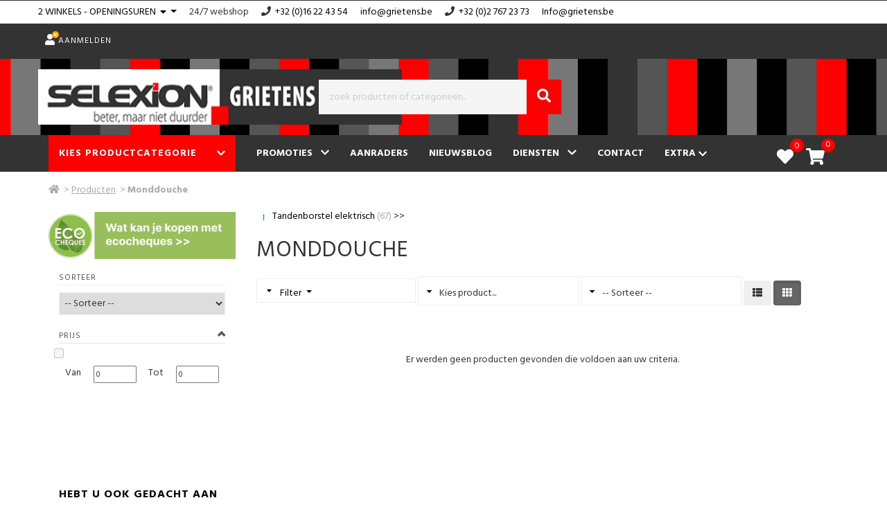

--- FILE ---
content_type: text/html; charset=UTF-8
request_url: https://grietens.be/nl/producten/c121/monddouche
body_size: 14128
content:
<!DOCTYPE html>
<html page-generated="2026-01-22 05:11:38" class="no-js" lang="nl">
<head>
    <meta charset="UTF-8" />
<meta http-equiv="X-UA-Compatible" content="IE=edge,chrome=1" />
<meta name="csrf-token" content="Hec2jK4xHQHr63IgOmg9PB2eFog5n8SSVL5erBEn" />
<meta name="viewport" content="width=device-width, initial-scale=1, maximum-scale=6.00" />
<meta http-equiv="Content-Type" content="text/html;charset=UTF-8">
<title>Grietens Elektro, Heverlee (Leuven), Monddouche </title>
<link rel="canonical" href="https://grietens.be/nl/producten/c121/monddouche" />
<meta property="og:type" content="article" />
<meta property="og:title" content="Grietens Elektro, Heverlee (Leuven), Monddouche " />
<meta name="twitter:title" content="Grietens Elektro, Heverlee (Leuven), Monddouche " />
<meta name="description" content="Op zoek naar een monddouche? Ontdek met onze tips welke monddouches voor jou geschikt zijn. Vergelijk en koop de monddouche bij een handelaar in jouw">
<meta property="og:description" content="Op zoek naar een monddouche? Ontdek met onze tips welke monddouches voor jou geschikt zijn. Vergelijk en koop de monddouche bij een handelaar in jouw" />
<meta name="twitter:description" content="Op zoek naar een monddouche? Ontdek met onze tips welke monddouches voor jou geschikt zijn. Vergelijk en koop de monddouche bij een handelaar in jouw" />
<meta name="twitter:card" content="summary" />
<meta property="og:image" content="//cdn.storageservice.be/static/shops/selexion_rr_grietens/assets/images/logo.png" />
<meta name="twitter:image" content="//cdn.storageservice.be/static/shops/selexion_rr_grietens/assets/images/logo.png" />
<meta property="og:url" content="https://grietens.be/nl/producten/c121/monddouche" />
<meta property="og:site_name" content="Grietens Elektro Heverlee (Leuven)" />
<link rel="preconnect" href="https://fonts.gstatic.com">
<link rel="apple-touch-icon" sizes="180x180" href="https://image.storageservice.be/upload/sos_settings/423/setting_162/setting_1616401883.ico">
<link rel="icon" sizes="32x32" href="https://image.storageservice.be/upload/sos_settings/423/setting_162/setting_1616401883.ico">
<link rel="icon" sizes="16x16" href="https://image.storageservice.be/upload/sos_settings/423/setting_162/setting_1616401883.ico">
<link rel="apple-touch-icon" sizes="120x120" href="https://image.storageservice.be/upload/sos_settings/423/setting_162/setting_1616401883.ico">
<link rel="apple-touch-icon" sizes="152x152" href="https://image.storageservice.be/upload/sos_settings/423/setting_162/setting_1616401883.ico">
<!-- Google fonts -->
    <link href=https://fonts.googleapis.com/css2?family=Hind:wght@400;700&amp;display=swap rel='stylesheet'>
<style>
    body{
        font-family: Hind, sans-serif !important;
    }
</style>
        <link rel="stylesheet" href="https://cdn.storageservice.be/static/resources/assets/compressed/css/base.min.css?v=1468">
    <link rel="stylesheet" href="https://cdn.storageservice.be/static/resources/assets/compressed/sos_rr_new/css/style.min.css?v=1468">
        <link rel="stylesheet" href="https://cdn.storageservice.be/static/resources/assets/compressed/css/font-awesome/v5/css/all.min.css?v=1468" media="print" onload="this.media='all'">
    
            <link rel="stylesheet" type="text/css" href="https://cdn.storageservice.be/static/resources/assets/compressed/css/cookieconsent.css?v=1468" />
    
    <link rel="stylesheet" type="text/css" href="//cdn.storageservice.be/static/shops/selexion_rr_grietens/assets/css/style.css?v=1468" />
        <style type="text/css">
        @media (min-width: 1024px) {
            .product-sorting {
                max-width: 35%;
                float: right;
            }
            .sorteer-prods {
                width: 100%;
            }
            #products-sort {
                width: 100%;
            }
            .kies-merk {
                width: 100%;
                margin: 5px 0 0 0;
            }
            select[name="pid"] {
                width: 100%;
            }
        }
    </style>
            <script src="https://cdn.storageservice.be/static/resources/assets/compressed/js/base1.min.js?v=1468"></script>
    
            <script src="https://www.google.com/recaptcha/api.js?onload=onloadCallback&render=explicit" async defer></script>
    
    <script data-url="https://grietens.be/nl" src="https://cdn.storageservice.be/static/resources/assets/compressed/lang/messages.js?v=1468"></script>
<script>
    $.ajaxSetup({
        headers: {
            'X-CSRF-TOKEN': $('meta[name="csrf-token"]').attr('content')
        }
    });
    glb_lang = 'nl';
    Lang.setLocale(glb_lang);
    var glbShopInfo = {
        'shopurl': 'https://grietens.be/nl',
        'shopid': 423,
        'currentRoute': 'producten',
        'defaultAsset': 'https://cdn.storageservice.be/static/resources/assets/compressed',
        'ver': '1468',
        'asset': "https://cdn.storageservice.be/static/resources/assets/compressed/assets",
        'sos_url' : "https://shoponsite.be/",
        'new_cart_layout' : "0",
        'cartImage' : "https://cdn.storageservice.be/static/resources/assets/compressed/images/cart-small-ico.svg?v=1468",
        'ls_page_stock_message2_nl': 'magazijnvoorraad',
        'ls_page_stock_message2_fr': '',
        'ls_page_stock_message3_nl': 'Winkelvoorraad',
        'ls_page_stock_message3_fr': 'Demande de réparation',
        'menu_type': 'mega_1',
    };
</script>
<!-- Google Tag Manager -->
<script>(function(w,d,s,l,i){w[l]=w[l]||[];w[l].push({'gtm.start':
new Date().getTime(),event:'gtm.js'});var f=d.getElementsByTagName(s)[0],
j=d.createElement(s),dl=l!='dataLayer'?'&l='+l:'';j.async=true;j.src=
'https://www.googletagmanager.com/gtm.js?id='+i+dl;f.parentNode.insertBefore(j,f);
})(window,document,'script','dataLayer','GTM-NF78NWFJ');</script>
<!-- End Google Tag Manager -->
<!-- Google Tag Manager (noscript) -->
<noscript><iframe src="https://www.googletagmanager.com/ns.html?id=GTM-NF78NWFJ"
height="0" width="0" style="display:none;visibility:hidden"></iframe></noscript>
<!-- End Google Tag Manager (noscript) -->
    <script type="application/ld+json">
    {"@context":"https:\/\/schema.org","@type":"WebSite","url":"https:\/\/grietens.be\/nl","image":["\/\/cdn.storageservice.be\/static\/shops\/selexion_rr_grietens\/assets\/images\/logo.png"],"name":"Grietens Elektro","description":"Beste klanten,  OPGELET: Winkel Heverlee is open van Dinsdag tot Vrijdag tussen 9u tot 13u &amp; 14u tot 18u, en op zaterdag van 10u tot 13u &amp; 14u tot 17u. Op dinsdag 26 december en dinsdag 2 januari zijn zowel de winkel in Heverlee als de winkel in Tervuren uitzonderlijk gesloten.  Bij ons vindt u een ruim assortiment aan toestellen die met ecocheques betaalbaar zijn. Verdeler van Sodastream toestellen en cilinders.  LET OP: Wij verdelen alleen de huishoudafdeling van het Selexion-gamma. Voor Multimedia, Audio, Telefonie en dergelijke kan u terecht bij andere Selexion-winkels. Het Team van Grietens; uw huishoud elektro partner in Leuven en Tervuren! Service met faam. Alle grote merken: Miele, Liebherr, Boretti ,M-system, Smeg, AEG, Electrolux, Zanussi, Whirlpool, Bosch, Siemens, Novy,... Exclusieve merken: Kitchenaid, Dualit, Magimix, Lacanche De speciaalzaak voor de betere elektrische huishoudapparaten. In 1922 opgericht door zijn stichter Louis Grietens, nu reeds de vierde generatie van vader op zoon. Na 79 jaar op dezelfde locatie in de Diestsestraat, verhuisden we in maart 2001 naar de Tiensesteenweg in een gloednieuw pand met gratis parking. De toestellen van betere kwaliteit, met een mooier design, een lager verbruik, een langere levensduur,... werden met zorg voor u uitgekozen. U bent veeleisend? Dan vindt u bij ons wat u zoekt. De naverkoopdienst is ons naamkaartje!! Dit bewijst ons trouw clienteel. Ontdek de ongekende Service van Grietens. [i]Onze prijzen zijn op enkele uitzonderingen na steeds levering(ook via trap), aansluiting, uitleg en testen inbegrepen.[\/i]","spatial":{"@type":"Place","address":{"@type":"PostalAddress","addressLocality":"Heverlee (Leuven)","addressCountry":"BE","postalCode":"3001","streetAddress":"Tiensesteenweg 228"}}}
</script>
    
</head>
<style>
</style>
<body class="page-producten ">
<div id="fb-root"></div>
<script async defer crossorigin="anonymous" src="https://connect.facebook.net/en_US/sdk.js#xfbml=1&version=v12.0" nonce="JQoul3H1"></script>
<!--[if lt IE 8]>
<p class="browserupgrade">You are using an <strong>outdated</strong> browser. Please <a href="http://browsehappy.com/">upgrade your browser</a> to improve your experience.</p>
<![endif]-->
<a href="#top" id="top-link"><i class="fa fa-angle-up"></i></a>
<div class="backoffice-menu-bar"></div>
<!-- TOPBAR -->
<script>
    function onLogout() {
        localStorage.setItem('account_logedin_'+ glbShopInfo.shopid, '');
    }
</script>
            
        <div class="line-info">
            <div class="container">
                <div class="row wr-contact-header more-loc">
                    <div class="line-info-item d-inline-block line-info-openingsuren" style="display: inline-block">
                        <div class="dropdown show">
                            <a class="btn btn-secondary dropdown-toggle text-uppercase btn-toggle-openhours" href="#">
                                <span class="hover-underline">2 WINKELS - Openingsuren</span>
                                &nbsp;<i style="vertical-align: baseline;" class="fas fa-sort-down"></i>
                            </a>
                            <div class="wr-multi-location">
                                                                                                        <div class="d-inline-block column-left-blok"
                                         id="column-left"><div class="opening-suren-info">
    <div class="line-info-item line-info-handname">
        <span><b>Grietens Elektro Leuven</b></span>
    </div>
            <div class="line-info-item line-info-locate">
            <i class="fa fa-map-marker"></i>&nbsp;
            <a target='_blank' class="text-underline" href='http://www.google.com/maps/place/50.870996, 4.725834'>
                <span class='hover-underline'>Tiensesteenweg 228 - Heverlee (Leuven) </span>
            </a>
        </div>
    
            <div class="line-info-item d-inline-block line-info-tel">
            <i title="Tel." class="fa fa-phone"></i>&nbsp;
            <a href="tel:+32 (0)16 22 43 54"><span>+32 (0)16 22 43 54</span></a>
        </div>
    
            <div class="line-info-item d-inline-block line-info-email ml-1"><span> <a href="mailto:&#105;&#110;&#102;&#111;&#64;&#103;&#114;&#105;&#101;&#116;&#101;&#110;&#115;&#46;&#98;&#101;" title="" class="hover-underline " >&#105;&#110;&#102;&#111;&#64;&#103;&#114;&#105;&#101;&#116;&#101;&#110;&#115;&#46;&#98;&#101;</a></span></div>
    </div>
    <table class="openingsuren" cellpadding="0" cellspacing="2" border="0">
                                                                        
                                                                                                                                                                                                                                                                                                                                                                <tr>
                    <td width="8%" class="">Maandag</td>
                                            <td width="92%" colspan="4" class="open" style="text-align:center;">gesloten</td>
                                    </tr>
                                                                                    
                                                                                                                                                                                <tr>
                    <td width="8%" class="">Dinsdag</td>
                                                                        <td width="23%" class="open ">9u00</td>
                            <td width="23%" class="open">&nbsp;  13u00</td>
                                                                            <td width="23%" class="open ">14u00 </td>
                            <td width="23%" class="open">&nbsp;  18u00</td>
                                                            </tr>
                                                                                    
                                                                                                                                                                                <tr>
                    <td width="8%" class="">Woensdag</td>
                                                                        <td width="23%" class="open ">9u00</td>
                            <td width="23%" class="open">&nbsp;  13u00</td>
                                                                            <td width="23%" class="open ">14u00 </td>
                            <td width="23%" class="open">&nbsp;  18u00</td>
                                                            </tr>
                                                                                    
                                                                                                                                                                                <tr>
                    <td width="8%" class="vandaag">Donderdag</td>
                                                                        <td width="23%" class="vandaag ">9u00</td>
                            <td width="23%" class="vandaag">&nbsp;  13u00</td>
                                                                            <td width="23%" class="vandaag ">14u00 </td>
                            <td width="23%" class="vandaag">&nbsp;  18u00</td>
                                                            </tr>
                                                                                    
                                                                                                                                                                                <tr>
                    <td width="8%" class="">Vrijdag</td>
                                                                        <td width="23%" class="open ">9u00</td>
                            <td width="23%" class="open">&nbsp;  13u00</td>
                                                                            <td width="23%" class="open ">14u00 </td>
                            <td width="23%" class="open">&nbsp;  18u00</td>
                                                            </tr>
                                                                                    
                                                                                                                                                                                <tr>
                    <td width="8%" class="">Zaterdag</td>
                                                                        <td width="23%" class="open ">10u00</td>
                            <td width="23%" class="open">&nbsp;  13u00</td>
                                                                            <td width="23%" class="open ">14u00 </td>
                            <td width="23%" class="open">&nbsp;  17u00</td>
                                                            </tr>
                                                                                    
                                                                                                                                                                                                                                                                                                                                                                <tr>
                    <td width="8%" class="">Zondag</td>
                                            <td width="92%" colspan="4" class="open" style="text-align:center;">gesloten</td>
                                    </tr>
                        </table>
</div>
                                                                                                        <div class="d-inline-block column-left-blok"
                                         id="column-left"><div class="opening-suren-info">
    <div class="line-info-item line-info-handname">
        <span><b>Grietens elektro Tervuren</b></span>
    </div>
            <div class="line-info-item line-info-locate">
            <i class="fa fa-map-marker"></i>&nbsp;
            <a target='_blank' class="text-underline" href='http://www.google.com/maps/place/50.8219763, 4.513073'>
                <span class='hover-underline'>Hoornzeelstraat 28a - Tervuren </span>
            </a>
        </div>
    
            <div class="line-info-item d-inline-block line-info-tel">
            <i title="Tel." class="fa fa-phone"></i>&nbsp;
            <a href="tel:+32 (0)2 767 23 73"><span>+32 (0)2 767 23 73</span></a>
        </div>
    
            <div class="line-info-item d-inline-block line-info-email ml-1"><span> <a href="mailto:&#73;&#110;&#102;&#111;&#64;&#103;&#114;&#105;&#101;&#116;&#101;&#110;&#115;&#46;&#98;&#101;" title="" class="hover-underline " >&#73;&#110;&#102;&#111;&#64;&#103;&#114;&#105;&#101;&#116;&#101;&#110;&#115;&#46;&#98;&#101;</a></span></div>
    </div>
    <table class="openingsuren" cellpadding="0" cellspacing="2" border="0">
                                                                        
                                                                                                                                                                                                                                                                                                                                                                <tr>
                    <td width="8%" class="">Maandag</td>
                                            <td width="92%" colspan="4" class="open" style="text-align:center;">gesloten</td>
                                    </tr>
                                                                                    
                                                                                                                                                                                <tr>
                    <td width="8%" class="">Dinsdag</td>
                                                                        <td width="23%" class="open ">10u00</td>
                            <td width="23%" class="open">&nbsp;  12u30</td>
                                                                            <td width="23%" class="open ">14u00 </td>
                            <td width="23%" class="open">&nbsp;  18u00</td>
                                                            </tr>
                                                                                    
                                                                                                                                                                                <tr>
                    <td width="8%" class="">Woensdag</td>
                                                                        <td width="23%" class="open ">10u00</td>
                            <td width="23%" class="open">&nbsp;  12u30</td>
                                                                            <td width="23%" class="open ">14u00 </td>
                            <td width="23%" class="open">&nbsp;  18u00</td>
                                                            </tr>
                                                                                    
                                                                                                                                                                                                                                                                                                                                                                <tr>
                    <td width="8%" class="vandaag">Donderdag</td>
                                            <td width="92%" colspan="4" class="vandaag" style="text-align:center;">gesloten</td>
                                    </tr>
                                                                                    
                                                                                                                                                                                <tr>
                    <td width="8%" class="">Vrijdag</td>
                                                                        <td width="23%" class="open ">10u00</td>
                            <td width="23%" class="open">&nbsp;  12u30</td>
                                                                            <td width="23%" class="open ">14u00 </td>
                            <td width="23%" class="open">&nbsp;  18u00</td>
                                                            </tr>
                                                                                    
                                                                                                                                                                                <tr>
                    <td width="8%" class="">Zaterdag</td>
                                                                        <td width="23%" class="open ">10u00</td>
                            <td width="23%" class="open">&nbsp;  12u30</td>
                                                                            <td width="23%" class="open ">14u00 </td>
                            <td width="23%" class="open">&nbsp;  17u00</td>
                                                            </tr>
                                                                                    
                                                                                                                                                                                                                                                                                                                                                                <tr>
                    <td width="8%" class="">Zondag</td>
                                            <td width="92%" colspan="4" class="open" style="text-align:center;">gesloten</td>
                                    </tr>
                        </table>
</div>
                                                            </div>
                        </div>
                    </div>
                                            <div class="line-info-item d-inline-block line-info-webshop">
                                                            <span class="parentheses-oh">( </span><span>24/7 webshop</span><span
                                        class="parentheses-oh"> )</span>
                                                    </div>
                    
                                            
                                                    <div class="line-info-item d-inline-block line-info-tel">
                                <i title="Tel." class="fa fa-phone"></i>
                                <a href="tel:+32 (0)16 22 43 54" class="icon-phone-tb"><span>+32 (0)16 22 43 54</span></a>
                            </div>
                        
                                                    <div class="line-info-item d-inline-block line-info-email">
                                <span> <a href="mailto:&#105;&#110;&#102;&#111;&#64;&#103;&#114;&#105;&#101;&#116;&#101;&#110;&#115;&#46;&#98;&#101;" title="" class="hover-underline " >&#105;&#110;&#102;&#111;&#64;&#103;&#114;&#105;&#101;&#116;&#101;&#110;&#115;&#46;&#98;&#101;</a></span></div>
                        
                                                                    
                                                    <div class="line-info-item d-inline-block line-info-tel">
                                <i title="Tel." class="fa fa-phone"></i>
                                <a href="tel:+32 (0)2 767 23 73" class="icon-phone-tb"><span>+32 (0)2 767 23 73</span></a>
                            </div>
                        
                                                    <div class="line-info-item d-inline-block line-info-email">
                                <span> <a href="mailto:&#73;&#110;&#102;&#111;&#64;&#103;&#114;&#105;&#101;&#116;&#101;&#110;&#115;&#46;&#98;&#101;" title="" class="hover-underline " >&#73;&#110;&#102;&#111;&#64;&#103;&#114;&#105;&#101;&#116;&#101;&#110;&#115;&#46;&#98;&#101;</a></span></div>
                        
                                                            </div>
            </div>
        </div>
    <div id="topbar">
    <div class="container">
        <div class="row">
            <div class="col-xs-12 d-flex justify-content-end p-0">
                
                                                                                                
                
                                                    
                                
                                
                
                <span class="dropdown hide " id="menu-account-item">
                    <button class="dropbtn">
                        <i class="fa fa-user only-retailer-icon"></i>
                        <div class="logged-in-icon">
                            <svg class="icon icon--size-4 icon--color-green" aria-hidden="true" viewBox="0 0 48 48"
                                 focusable="false">
                                <path d="M24 48c13.255 0 24-10.745 24-24S37.255 0 24 0 0 10.745 0 24s10.745 24 24 24Z"></path>
                                <path fill="#FFF"
                                      d="M30.632 16.158a3 3 0 1 1 4.736 3.684l-10.47 13.462a2.995 2.995 0 0 1-.94.818 2.994 2.994 0 0 1-1.276.373 2.993 2.993 0 0 1-2.337-.907L12.38 25.62a3 3 0 1 1 4.242-4.242l5.597 5.597 8.414-10.818Z"></path>
                            </svg>
                        </div>
                        <span class="account-name"></span>
                      <i class="fa fa-caret-down"></i>
                    </button>
                    <div class="dropdown-content">
                        <a href="https://grietens.be/nl/account/orders"
                           title="Bestellingen">Bestellingen</a>
                         <a href="https://grietens.be/nl/account/info"
                            title="Accountinformatie">Accountinformatie</a>
                        <a href="https://grietens.be/nl/account/logout"
                           title="Logout" onclick="onLogout()">Logout</a>
                    </div>
                </span>
                                    <a class="btn-user-login" href="https://grietens.be/nl/account/login"
                       title="Aanmelden">
                        <div class="cross-icon">
                            <div class="icon-user"><i class="fa fa-user" aria-hidden="true"></i></div>
                            <div class="icon-close-user">
                                <svg class="icon icon--size-4  icon--color-orange" aria-hidden="true"
                                     viewBox="0 0 99 99" focusable="false">
                                    <circle cx="49.5" cy="49.5" r="49.5"></circle>
                                    <path fill="#FFFFFF" transform="rotate(45 49.5 49.5)"
                                          d="M49.5 21c-3 0-5.5 2.3-5.5 5.2V44H26.2c-3 0-5.2 2.6-5.2 5.5 0 3 2.3 5.5 5.2 5.5H44v17.8c0 3 2.6 5.2 5.5 5.2 3 0 5.5-2.3 5.5-5.2V55h17.8c3 0 5.2-2.6 5.2-5.5 0-3-2.3-5.5-5.2-5.5H55V26.2c0-3-2.6-5.2-5.5-5.2z"></path>
                                </svg>
                            </div>
                            Aanmelden
                        </div>
                    </a>
                            </div>
        </div>
    </div>
</div>
<div class="modal fade " id="appointmentModalCenter">
    <div class="modal-dialog modal-dialog-centered modal-lg" role="document">
        <div class="modal-content">
            <div class="modal-header">
                <button type="button" class="close" data-dismiss="modal" aria-label="Close">
                    <span aria-hidden="true">&times;</span>
                </button>
            </div>
            <div class="modal-body">
                <script src='https://www.google.com/recaptcha/api.js' async defer></script>
    
    <script>
            function validateFormApp() {
                var isValid = true;
                var loc = $('#formAppointment').find('input[name="shop_location"]').val();
                var date = $('#formAppointment').find('input[name="date"]').val();
                var firstName = $('#formAppointment').find('input[name="firstname"]').val();
                var lastName = $('#formAppointment').find('input[name="lastname"]').val();
                var email = $('#formAppointment').find('input[name="email"]').val();
                var phone = $('#formAppointment').find('input[name="phone"]').val();
                $('#formAppointment').find('input[name="shop_location"]').removeClass('error');
                $('#formAppointment').find('input[name="date"]').removeClass('error');
                $('#formAppointment').find('input[name="firstname"]').removeClass('error');
                $('#formAppointment').find('input[name="lastname"]').removeClass('error');
                $('#formAppointment').find('input[name="email"]').removeClass('error');
                $('#formAppointment').find('input[name="phone"]').removeClass('error');
                if (!loc) {
                    $('#formAppointment').find('input[name="shop_location"]').addClass('error');
                    isValid = false;
                }
                if (!date) {
                    $('#formAppointment').find('input[name="date"]').addClass('error');
                    isValid = false;
                }
                if (!firstName) {
                    $('#formAppointment').find('input[name="firstname"]').addClass('error');
                    isValid = false;
                }
                if (!lastName) {
                    $('#formAppointment').find('input[name="lastname"]').addClass('error');
                    isValid = false;
                }
                if (!email) {
                    $('#formAppointment').find('input[name="email"]').addClass('error');
                    isValid = false;
                }
                if (!phone) {
                    $('#formAppointment').find('input[name="phone"]').addClass('error');
                    isValid = false;
                }
                return isValid;
            }
            function onSubmitApp(e) {
                var appForm = $('#formAppointment');
                
                var isUseRecaptcha = $('.g-recaptcha', appForm).length ? true : false;
                if(!validateFormApp()) {
                    if(isUseRecaptcha) grecaptcha.reset();
                    return;
                }
                NProgress.start();
                $('.btn-submit').prop('disabled', true);
                $.ajax({
                    url: glbShopInfo.shopurl + '/appointment',
                    type: "POST",
                    data: $("#formAppointment").serialize(),
                    dataType: 'json',
                    success: function(res) {
                        NProgress.done();
                        $('.btn-submit').prop('disabled', false);
                        if(res.status){
                            localStorage.setItem('account_logedin_'+ glbShopInfo.shopid, JSON.stringify({'username': res.username}));
                            document.location.href = glbShopInfo.shopurl + '/account/info?tab=3';
                        } else {
                            if(isUseRecaptcha) grecaptcha.reset();
                            toastr.error(res.message);
                        }
                    },
                    error: function(xhr) {
                         NProgress.done();
                        $('.btn-submit').prop('disabled', false);
                        console.log("Error:", xhr.responseText);
                    }
                });
            }
        </script>
<div class="content-afspraak">
    <div class="main-appointment-form">
        <div class="title-head-hv">
            Maak een afspraak!        </div>
        <p>Kies een tijdstip en vul het formulier aan en wij zullen de afspraak asap bevestigen!.</p>
        <div class="form-afsp">
            <form action="https://grietens.be/nl/appointment" method="post" id="formAppointment" class="zone_submit">
                <input type="hidden" name="_token" value="Hec2jK4xHQHr63IgOmg9PB2eFog5n8SSVL5erBEn" autocomplete="off">                <div class="top">
                    <p>Winkel <span style="color: red">*</span></p>
                    <div class="row">
                                                                                                                    <div class="form-check store-item col-md-3">
                                    <input class="form-check-input shop-localtion-check" id="shop-localtion-check-230" type="radio" name="shop_location" data-url="https://grietens.be/nl/appointment/change-store" required value="230">
                                    <label class="form-check-label location-label" for="shop-localtion-check-230">Grietens Elektro Leuven</label>
                                    <div class="store-add">
                                                                                Tiensesteenweg 228<br>3001 Heverlee (Leuven)
                                    </div>
                                </div>
                                                                                            <div class="form-check store-item col-md-3">
                                    <input class="form-check-input shop-localtion-check" id="shop-localtion-check-917" type="radio" name="shop_location" data-url="https://grietens.be/nl/appointment/change-store" required value="917">
                                    <label class="form-check-label location-label" for="shop-localtion-check-917">Grietens elektro Tervuren</label>
                                    <div class="store-add">
                                                                                Hoornzeelstraat 28a<br>3080 Tervuren
                                    </div>
                                </div>
                                                                        </div>
                </div>
                <div class="field-afsp">
                    <div class="row">
                        <div class="col-md-6">
                            <div class="form-floating mb-3">
                                <label for="date" class="mt-3">Datum <span style="color: red">(*)</span></label>
                                <input data-plugin="flatpickr" value="22-01-2026" required type="text" class="form-control flatpickr flatpickr-input change-to-get-slot" data-options='{"minDate":"22-01-2026"}' data-minDate="" id="date" data-url="https://grietens.be/nl/appointment/slots-available" name="date" placeholder="Datum">
                            </div>
                        </div>
                        <div  class="col-md-6">
                            <div class="appointmentSlots slots ">
                                <div class="appointmentSlotsContainer">
                                </div>
                            </div>
                        </div>
                    </div>
                    <div class="row">
                        <div class="col-md-6">
                            <p>Voornaam <span style="color: red">*</span></p>
                            <input type="text" name="firstname" class="txt_field form-control" required>
                        </div>
                        <div class="col-md-6">
                            <p>Naam <span style="color: red">*</span></p>
                            <input type="text" name="lastname" class="txt_field form-control" required>
                        </div>
                        <div class="col-md-6">
                            <p>Email <span style="color: red">*</span></p>
                            <input type="text" name="email" class="txt_field form-control" required>
                        </div>
                        <div class="col-md-6">
                            <p>Telefoonnummer <span style="color: red">*</span></p>
                            <input type="text" name="phone" class="txt_field form-control" required>
                        </div>
                        <div class="col-md-12">
                            <p>Uw vraag of opmerking </p>
                            <textarea name="remark" class="form-control"></textarea>
                        </div>
                        <input type="hidden" name="start_time" id="start_time">
                        <input type="hidden" name="end_time" id="end_time">
                        <div class="col-md-12">
                            <div class="btn-field text-center">
                                                                    <input type="button" class="g-recaptcha btn-submit btn_field btn btn-primary mt-5" style="color: #fff;" id="submit" data-sitekey="6Leq4rAZAAAAACSUtd_najZ1f1BzGXTDn9eMqcb5" data-callback='onSubmitApp' value="Versturen"/>
                                                                    <div id="loader" class="d-none">
                                    <img src="https://cdn.storageservice.be/static/resources/assets/compressed/images/loading.gif?v=1468" width="60px">
                                </div>
                            </div>
                        </div>
                    </div>
                </div>
            </form>
        </div>
    </div>
</div>
                
                
                
            </div>
        </div>
    </div>
</div>
<div class="heaader-wrap" style="position: relative; z-index: 999;">
    
    <!-- HEADER -->
<div id="header">
    <div class="container">
        <div class="row d-flex align-items-center">
                            <div class="col-xs-12 col-sm-4 col-md-4 logo-wrap">
                    <div id="logo">
                        <img  alt="shop_logo" src="//cdn.storageservice.be/static/shops/selexion_rr_grietens/assets/images/logo.png" />
                    </div>
                                    </div>
                    <!--/ logo -->
            <div class="col-xs-12 col-sm-8 col-md-8 search-wrap">
                                                                            <div id="zoekbalk">
                                                        <form action="https://grietens.be/nl/search" method="GET" class="sos-search-form top">
    <button type="submit" name="submit" class="btn-search"><i class="fa fa-search"></i></button>
    <input type="text" id="search-input" autocomplete="off" placeholder="zoek producten of categorieën.." name="s" value=""/>
    <div id="recent-search-text"></div>
    <span class="clear-text-search"><i class="fa fa-times-circle" aria-hidden="true"></i></span>
    <span class="loading--search" style="display: none;">
        <img width="20" src="https://cdn.storageservice.be/static/resources/assets/compressed/images/search-loading.svg?v=1468" alt="">
    </span>
</form>
                            <div class="clearfix"></div>
                        </div>
                                        <div class="social-wrap">
                                                                                                                    </div>
                            </div>
            <!--/ zoekfunctie -->
        </div>
    </div>
</div>
<!--/ header -->
    
    <!-- NAVIGATIE -->
<nav id="navigatie" class="navbar navbar-default animated">
    <div class="nav-container container ">
        <div class="navbar-header ">
            <div class="search__container">
                <div class="search__input-container">
                    <input type="text" placeholder="zoek producten of categorieën.." name="s" class="btn-search-mb" value="" />
                    <span class="clear-text-search-mb">
              <i class="fa fa-times-circle" aria-hidden="true"></i>
            </span>
                    <span class="loading--search" style="display: none;">
                        <img width="20" src="https://cdn.storageservice.be/static/resources/assets/compressed/images/search-loading.svg?v=1468" alt="">
                    </span>
                    <button type="button" class="search__action" aria-label="Zoeken">
                        <span class="glyphicon glyphicon-search"></span>
                    </button>
                </div>
                <div class="search__cancel-container">
                    <button type="button" class="search__cancel"> Annuleren </button>
                </div>
            </div>
                            <div class="mb-search-wrap">
                    <form action="https://grietens.be/nl/search" method="GET" class="sos-search-form-mb sos-search-form top">
                        <button type="submit" class="btn-search d-none">
                            <i class="fa fa-search"></i>
                        </button>
                    </form>
                    <span>Zoek</span>
                </div>
                        <div class="visible-xs-inline-block visible-sm-inline-block wr-btn-menu-mb">
                <button type="button" id="btn-menu-mb" class="navbar-toggle collapsed float-none" data-toggle="collapse" data-target="#bs-example-navbar-collapse-1" aria-expanded="false">
                    <span class="icon-bar"></span>
                    <span class="icon-bar"></span>
                    <span class="icon-bar"></span>
                    <div class="text-menu-mb visible-xs-inline-block visible-sm-inline-block">Menu</div>
                </button>
            </div>
        </div>
        <div class="bg-mm-menu">
            <div class="close-menu">X</div>
        </div>
        <div class="header-menu-stick">
            <div class="content-menu-stick">
                <div class="head-search-sticky">
                    <a href="https://grietens.be/nl" class="root-link ">
                        <i class="fa fa-home"></i>
                    </a>
                    <a href="#" class="btn-search-in-menu">
                        <i class="fa fa-search"></i>
                    </a>
                </div>
                <div class="head-menu-left">
                    <div class="btn-mega-menu">
                        <a href="#" id="btn-nav-prods" class="active"><span>Kies productcategorie</span><span>Producten</span> <i class="fas fa-chevron-down"></i></a>
                    </div>
                    <div class="content-mega-menu">
                        <div class="mega-menu-left">
                                                            <ul>
                                                                                                                
                                        <li id="menu-mc-2" data-hcatid="2" class="nav-cat-item active">
                                                                                            <a data-hid="2" href="https://grietens.be/nl/producten/h2/huishoudelektro" class="clc-tab-mega">HUISHOUDELEKTRO</a>
                                            
                                            <button>HUISHOUDELEKTRO</button>
                                            <div class="mega-menu-right">
                                                <span class="loading--search">
                                                    <img width="64" src="https://cdn.storageservice.be/static/resources/assets/compressed/images/search-loading.svg?v=1468" alt="">
                                                </span>
                                            </div>
                                        </li>
                                                                                                                    
                                        <li id="menu-mc-905" data-hcatid="905" class="nav-cat-item ">
                                                                                            <a data-hid="905" href="https://grietens.be/nl/producten/h905/keukentoestellen" class="clc-tab-mega">KEUKENTOESTELLEN</a>
                                            
                                            <button>KEUKENTOESTELLEN</button>
                                            <div class="mega-menu-right">
                                                <span class="loading--search">
                                                    <img width="64" src="https://cdn.storageservice.be/static/resources/assets/compressed/images/search-loading.svg?v=1468" alt="">
                                                </span>
                                            </div>
                                        </li>
                                                                                                                    
                                        <li id="menu-mc-1061" data-hcatid="1061" class="nav-cat-item ">
                                                                                            <a data-hid="1061" href="https://grietens.be/nl/producten/h1061/table" class="clc-tab-mega">TABLE</a>
                                            
                                            <button>TABLE</button>
                                            <div class="mega-menu-right">
                                                <span class="loading--search">
                                                    <img width="64" src="https://cdn.storageservice.be/static/resources/assets/compressed/images/search-loading.svg?v=1468" alt="">
                                                </span>
                                            </div>
                                        </li>
                                                                                                                    
                                        <li id="menu-mc-881" data-hcatid="881" class="nav-cat-item ">
                                                                                            <a data-hid="881" href="https://grietens.be/nl/producten/h881/keuken-allerlei" class="clc-tab-mega">KEUKEN ALLERLEI</a>
                                            
                                            <button>KEUKEN ALLERLEI</button>
                                            <div class="mega-menu-right">
                                                <span class="loading--search">
                                                    <img width="64" src="https://cdn.storageservice.be/static/resources/assets/compressed/images/search-loading.svg?v=1468" alt="">
                                                </span>
                                            </div>
                                        </li>
                                                                                                                    
                                        <li id="menu-mc-3" data-hcatid="3" class="nav-cat-item ">
                                                                                            <a data-hid="3" href="https://grietens.be/nl/producten/h3/body-care" class="clc-tab-mega">BODY CARE</a>
                                            
                                            <button>BODY CARE</button>
                                            <div class="mega-menu-right">
                                                <span class="loading--search">
                                                    <img width="64" src="https://cdn.storageservice.be/static/resources/assets/compressed/images/search-loading.svg?v=1468" alt="">
                                                </span>
                                            </div>
                                        </li>
                                                                                                                    
                                        <li id="menu-mc-10" data-hcatid="10" class="nav-cat-item ">
                                                                                            <a data-hid="10" href="https://grietens.be/nl/producten/h10/gereedschap" class="clc-tab-mega">GEREEDSCHAP</a>
                                            
                                            <button>GEREEDSCHAP</button>
                                            <div class="mega-menu-right">
                                                <span class="loading--search">
                                                    <img width="64" src="https://cdn.storageservice.be/static/resources/assets/compressed/images/search-loading.svg?v=1468" alt="">
                                                </span>
                                            </div>
                                        </li>
                                                                                                                    
                                        <li id="menu-mc-1788" data-hcatid="1788" class="nav-cat-item ">
                                                                                            <a data-hid="1788" href="https://grietens.be/nl/producten/h1788/huishoud" class="clc-tab-mega">HUISHOUD</a>
                                            
                                            <button>HUISHOUD</button>
                                            <div class="mega-menu-right">
                                                <span class="loading--search">
                                                    <img width="64" src="https://cdn.storageservice.be/static/resources/assets/compressed/images/search-loading.svg?v=1468" alt="">
                                                </span>
                                            </div>
                                        </li>
                                                                            
                                    <li>
                                        <a href="https://grietens.be/nl/producten">Merken</a>
                                    </li>
                                </ul>
                                                    </div>
                    </div>
                </div>
                <div class="head-menu-right">
                    <div class="head-menu">
                                                <ul>
                                                            
                                                                 
                                                                 
                                
                                                                
                                
                                    <li class="nav-item-promoties">
                                                                                                                                                                                <a href="https://grietens.be/nl/promotions" class="has-submenu root-link">Promoties &nbsp;<span><i class="fas fa-chevron-down"></i></span></a></a>
                                                <div class="submenu">
                                                    <ul>
                                                                                                                    <li><a class="dropdown-item"
                                                                href="https://grietens.be/nl/promotions">Producten met promotie</a>
                                                            </li>
                                                                                                                    <li><a class="dropdown-item"
                                                                href="https://grietens.be/nl/promoactie">Promotie-acties</a>
                                                            </li>
                                                                                                                    <li><a class="dropdown-item"
                                                                href="https://grietens.be/nl/promofolder">Promotie-folder</a>
                                                            </li>
                                                                                                            </ul>
                                                </div>
                                                                                                                        </li>
                                                                
                                
                                                                
                                
                                    <li class="nav-item-nieuwigheden">
                                                                                    <a class="root-link" href="https://grietens.be/nl/nieuwigheden">Aanraders </a></li>
                                                                            </li>
                                                                
                                
                                                                
                                
                                    <li class="nav-item-nieuwsberichten">
                                                                                    <a class="root-link" href="https://grietens.be/nl/nieuwsberichten">Nieuwsblog </a></li>
                                                                            </li>
                                                                
                                
                                                                
                                
                                    <li class="nav-item-diensten">
                                                                                    <a href="https://grietens.be/nl/diensten" class="has-submenu root-link">Diensten &nbsp;<span><i class="fas fa-chevron-down"></i></span></a></a>
                                            <div class="submenu">
                                                <ul>
                                                                                                                                                                    <li>
                                                            <a class="dropdown-item" href="https://grietens.be/nl/diensten"  >
                                                                PLAATSING INBOUWTOESTELLEN
                                                            </a>
                                                        </li>
                                                                                                                                                                    <li>
                                                            <a class="dropdown-item" href="https://grietens.be/nl/diensten"  >
                                                                NAVERKOOP DIENST
                                                            </a>
                                                        </li>
                                                                                                                                                                    <li>
                                                            <a class="dropdown-item" href="https://grietens.be/nl/diensten"  >
                                                                LEVERINGEN MET SERVICE
                                                            </a>
                                                        </li>
                                                                                                    </ul>
                                            </div>
                                                                            </li>
                                                                
                                
                                                                                                    
                                
                                                                
                                
                                    <li class="nav-item-contact">
                                                                                    <a class="root-link" href="https://grietens.be/nl/contact">Contact <span class="shadow-nav-item"></span></a></li>
                                                                            </li>
                                                                                                <li class="nav-item-extra">
                                    <a href="#" class="has-submenu root-link">Extra <i class="fas fa-chevron-down"></i></a>
                                    <div class="submenu">
                                        <ul>
                                                                                                                                                                                                                                            
                                                                                        
                                            
                                            
                                            
                                                                                                                                        
                                            
                                                                                            <li>
                                                    <a class="dropdown-item" href="https://grietens.be/nl/account/login"
                                                    title="Aanmelden">
                                                        <i class="fa fa-user" aria-hidden="true"></i>
                                                        Aanmelden</a>
                                                </li>
                                                                                    </ul>
                                    </div>
                                </li>
                                                        </ul>
                    </div>
                </div>
            </div>
        </div>
        
                <div id="wishlist-nav" class="">
            <a id="wishlist" href="#">
                <i class="fas fa-heart"></i>
                <span style="display:none;" id="wishlist-number-prod">0</span>
            </a>
            <p class="only-show-mb">Wish</p>
        </div>
        <div id="wishlist-overzicht">
            <div class="stickyWishlist">
                <div id="wishlist_side" class="wishlist-product"></div>
            </div>
        </div>
        
                <div id="winkelkar-nav">
            <a id="shop" href="#">
                <i class="fa fa-shopping-cart"></i>
                <span style="display:none;" id="cart-number-prod">0</span>
            </a>
            <p class="only-show-mb">Shop</p>
        </div>
                        <div id="shop-overzicht">
                            <div class="stickyCart">
		<script>
			$(document).ready(function(){
				$('.close_cart').on('click',function(){
					$('#shop-overzicht').slideToggle();
				});
			})
		</script>
    <div id="cart_side" class="cart-shopping">
    </div>
</div>
                    </div>
            </div>
</nav>
<div class="clear-fix"></div>
<!--/ navigatie -->
    
    <div class="clearfix"></div>
</div>
<!-- CONTENT -->
<div class="clearfix"></div>
<div id="wrap">
            <div id="content" class="container">
            <div class="row">
                <div class="klikpad">
        <a href="https://grietens.be/nl" title="Home"><i class="fa fa-home" style="font-size: 14px !important;"></i></a>
                    <span class="">
                &nbsp;&gt;
                                    <a href="https://grietens.be/nl/producten" title="Producten" class="text-underline ">Producten</a>
                            </span>
                    <span class="">
                &nbsp;&gt;
                                    <span class="text-bold">Monddouche</span>
                            </span>
            </div>
                
                                        
        
    
    <script type="application/ld+json">
    
</script>
    
    <div id="prod-pag" class="prods-met-eigenschappen">
        <div class="col-md-3 col-sm-12 col-xs-12 wr-filter">
            <div class="row">
                <div class="wrap-prodinfo ">
                    <div class="blok-titel prod-blok-titel">Monddouche</div>
                </div>
                                
                <div class="col-md-12 col-sm-12 col-xs-12 hidden-xs hidden-sm sidebar-wrap pad-l-0">
    <div id="show-hide-sidebar">
        <a href="#"><i class="fa fa-bars"></i></a>
    </div>
    <div id="sidebar-content">
        
                    <div class="sidebar-blok">
                
                            </div>
        
                            <div class="sidebar-blok">
                <a href="https://grietens.be/nl/custom/eco"><img class="img-responsive" src="https://cdn.storageservice.be/static/resources/assets/compressed/images/site/eco.png?v=1468"></a>
            </div>
            </div>
</div>
                <div class="col-md-12 col-sm-12 col-xs-12 pad-l-0">
    <div class="eigenschappen mb-0">
                    <div class="sorter-production">
                <form method="get" action="">
        
        
        <label for="products-sort">Sorteer</label>
        <select name="sort" id="products-sort" onchange="submit()">
            <option value="0"  selected >-- Sorteer --</option>
                            <option value="name-asc" >Naam oplopend A-Z</option>
                            <option value="name-desc" >Naam aflopend Z-A</option>
                            <option value="price-asc" >Prijs oplopend Laag-&gt;Hoog</option>
                            <option value="price-desc" >Prijs aflopend Hoog-&gt;Laag</option>
                            <option value="recent-asc" >Nieuwste laatst</option>
                            <option value="recent-desc" >Nieuwste eerst</option>
                            <option value="stock-desc" >Producten op voorraad eerst</option>
                            <option value="eco-desc" >Ecolabels eerst</option>
                            <option value="promo-asc" >Promoties oplopend</option>
                            <option value="promo-desc" >Promoties aflopend</option>
                    </select>
    </form>
            </div>
        
        <div class="eigenschap_wrap_filter eigenschap_titel" style="padding: 0 15px;">
        <div class="item">
            <div class="collapse-heading titelbalk2 active" data-toggle="collapse" data-target="#fa-price">
                <span class="text-uppercase">Prijs</span>
            </div>
            <div style="font-size: 12px" class="collapse-content collapse in" id="fa-price">
                <div class="wrap_ranger">
                    <div data-min="0" data-max="0" class="sos-filter-slider-range-price"></div>
                    <div id="prijsbox">
                        <label class="px">Van</label>
                        <input type="text" class="pmin" name="van" size="5" value="0">
                        <label class="px">Tot</label>
                        <input type="text" class="pmax" name="tot" size="5" value="10000">
                    </div>
                </div>
            </div>
        </div>
        
        
    </div>
    </div>
</div>
                                <div class="col-md-12 col-sm-12 col-xs-12 pad-l-0">
<div class="eigenschappen ">
    <div id="collapse-header" style="margin-bottom:20px;display:none;" data-rrsite="0">
    <a data-toggle="collapse" id="filter-collapse"><b>Filter op eigenschappen</b>  <span class="glyphicon glyphicon-chevron-down" aria-hidden="true"></span></a>
    </div>
    <div class="eigenschap_wrap_filter eigenschap_titel attr-filter" style=" padding:0 15px 0 15px;">
    </div>
</div>
</div>
                <div class="col-md-12 col-sm-12 col-xs-12 pad-l-0" style="padding: 15px;text-align: center;"></div>
                            </div>
        </div>
                    <div class="btn-show-filter "><i class="fas fa-filter"></i>&nbsp;&nbsp; filter </div>
        
                    <div class="btn-show-compair" style="display:none;"><i class="fa fa-refresh"></i>&nbsp;&nbsp; vergelijk <span class="num-of-product">(0)</span></div>
        
        <div class="prods-grid-full col-md-9 col-sm-12 col-xs-12">
                            <div class="row mb-2 mt-5px">
                    <div class="col-md-12">
                                                                                    <img src="https://image.storageservice.be/upload/categories/124/icons/admin/smart-teen-zwart-2-1537788797-400x300-1651977770.png?width=40&amp;height=40&amp;background=none" class="bg-white w-20px" />
                                                        <a class="hover-underline" href="https://grietens.be/nl/producten/c124/tandenborstel-elektrisch" title="Tandenborstel elektrisch">Tandenborstel elektrisch</a> <span class="color-aaa">(67)</span> >>
                                            </div>
                </div>
            
                            <div class="row">
                    <div class="col-md-12 category-title"><h1>Monddouche</h1></div>
                </div>
                                                                
            
            
            <div class="row mt-2 wrap-selectbox-filter" style="width: 100%;">
                <div class="col-md-12">
                    <div class="dropdown dropdown-filter-production">
                        <a href="#" class="dropdown-toggle d-block" type="button" id="dropdownMenuFilter" data-toggle="dropdown" aria-haspopup="true" aria-expanded="false">
                            <span class="icon-filter"><i class="fas fa-sort-down"></i></span>
                            <span>Filter</span>
                        </a>
                        <div class="dropdown-menu" id="dropdown-menu-filter-production" aria-labelledby="dropdownMenuFilter">
                                                                                    <div class="eigenschap_wrap_filter eigenschap_titel" style="padding: 0 15px;">
        <div class="item">
            <div class="collapse-heading titelbalk2 active" data-toggle="collapse" data-target="#fa-price">
                <span class="text-uppercase">Prijs</span>
            </div>
            <div style="font-size: 12px" class="collapse-content collapse in" id="fa-price">
                <div class="wrap_ranger">
                    <div data-min="0" data-max="0" class="sos-filter-slider-range-price"></div>
                    <div id="prijsbox">
                        <label class="px">Van</label>
                        <input type="text" class="pmin" name="van" size="5" value="0">
                        <label class="px">Tot</label>
                        <input type="text" class="pmax" name="tot" size="5" value="10000">
                    </div>
                </div>
            </div>
        </div>
        
        
    </div>
                                                        <div class="eigenschap_wrap_filter eigenschap_titel attr-filter" style=" padding:0 15px 0 15px;">
    </div>
                        </div>
                    </div>
                                        
                                            <div class="kies-merk">
                            <form action="https://grietens.be/nl/product/0" method="get" name="">
                                <select name="pid" class="catselect" onchange="submit()">
                                    <option>Kies product...</option>
                                                                    </select>
                            </form>
                        </div>
                    
                                            <div class="sorteer-prods">
                            <form method="get" action="">
        
        
        <label for="products-sort">Sorteer</label>
        <select name="sort" id="products-sort" onchange="submit()">
            <option value="0"  selected >-- Sorteer --</option>
                            <option value="name-asc" >Naam oplopend A-Z</option>
                            <option value="name-desc" >Naam aflopend Z-A</option>
                            <option value="price-asc" >Prijs oplopend Laag-&gt;Hoog</option>
                            <option value="price-desc" >Prijs aflopend Hoog-&gt;Laag</option>
                            <option value="recent-asc" >Nieuwste laatst</option>
                            <option value="recent-desc" >Nieuwste eerst</option>
                            <option value="stock-desc" >Producten op voorraad eerst</option>
                            <option value="eco-desc" >Ecolabels eerst</option>
                            <option value="promo-asc" >Promoties oplopend</option>
                            <option value="promo-desc" >Promoties aflopend</option>
                    </select>
    </form>
                        </div>
                                        <div class="product-display-type m-0 d-inline-block vertical-align-bottom">
                        <button class="btn btn-list "><i class="fa fa-th-list"></i></button>
                        <button class="btn btn-grid active"><i class="fa fa-th"></i></button>
                    </div>
                </div>
            </div>
                            <div class="col-md-12 col-sm-12 col-xs-12 wrap-quick-filter">
                    
                                                                                                                                                                                                                                                                                                                                                                                                                                                            </div>
            
            
            <div class="product-display-type col-md-12 col-sm-12 col-xs-12">
                
            </div>
                            <div style="text-align:center;clear: both;">Er werden geen producten gevonden die voldoen aan uw criteria.</div><div class="clearfix visible-xs-block visible-sm-block visible-md-block visible-lg-block"></div>
                            
        </div>
        
                    <div style="clear:both;"></div>
            <div class="ookgedachtaan col-md-12 col-sm-12 col-xs-12">
                <div class="blok-titel titel-ook-gedacht-aan">Hebt u ook gedacht aan</div>
                                                            <div class="col-md-3 col-sm-4 col-xs-6 ookgedachtaan-vakje">
                            <div class="ookgedachtaan-content">
                                <a class="ookgedachtaan-foto" href="https://grietens.be/nl/producten/c124/tandenborstel-elektrisch" title="Elektrische tandenborstels"><img alt="product image" class="lazy" src="" data-src="https://image.storageservice.be/images/ez_prod/4707/680147/io-series-9n-zwart-1-1762996243.png?width=300" border="0" /></a>
                                <a class="ookgedachtaan-cat" href="https://grietens.be/nl/producten/c124/tandenborstel-elektrisch" title="Elektrische tandenborstels">Elektrische tandenborstels</a>
                            </div>
                        </div>
                                                </div>
            </div>
    
            <div class="last-view-products"></div>
                </div>
            <!--/ row -->
        </div>
        <!--/ content -->
    </div>
<!--/ wrap -->
<div class="blockUI-loading-wrap" style="height: 800px;position: relative;display: none;">
    <div style="z-index: 1000; border: medium none; width: 100%; height: 100%; top: 0; left: 0; opacity: 0.1; cursor: wait; position: absolute;" class="blockUI blockOverlay"></div>
    <div style="z-index: 1011; position: absolute; width: 100%; top: calc(50% - 100px); left: 0; text-align: center; color: rgb(0, 0, 0); border: 0 none; cursor: wait;" class="blockUI blockMsg blockElement">
        <div class="loading-message">
            <div class="loadingio-spinner-dual-ball-i6q05s9abo"><div class="ldio-aav8547phvb"><div></div><div></div><div></div></div></div>
        </div>
    </div>
</div>
    <div id="footer-container">
    <div class="container">
        <div class="row">
            <div class="col-xs-12 col-sm-6 col-md-4 foot">
                <div class="foot-titel">
                                            Grietens Elektro
                                    </div>
                <div class="foot-content">
                     <ul class="ul-half">
                        
                                                                                 <li class=" "><a href="https://grietens.be/nl/nieuwsberichten">Nieuwsblog</a></li>
                                                                                 <li class=" "><a href="https://grietens.be/nl/nieuwigheden">Aanraders</a></li>
                                                <li class=""><a
                            href="https://grietens.be/nl/new-products">Nieuwigheden</a></li>
                         <li class="">
                             <a href="https://grietens.be/nl/sitemap">Sitemap</a>
                         </li>
                     </ul>
                     <ul class="ul-half">
                                                                                 <li class=" "><a href="https://grietens.be/nl/contact">Contact</a></li>
                                                                                 <li class=" "><a href="https://grietens.be/nl/producten">Merken</a></li>
                                             </ul>
                </div>
            </div>
                                    <div class="col-xs-12 col-sm-6 col-md-4 foot">
                <div class="foot-titel">
                    Algemeen
                </div>
                <div class="foot-content">
                    <ul>
                                                     <li class=" "><a href="https://grietens.be/nl/disclaimer">Disclaimer</a></li>
                                                    <li class=" "><a href="https://grietens.be/nl/algemene-voorwaarden">Algemene Voorwaarden</a></li>
                                                    <li class=" "><a href="https://grietens.be/nl/herroepingsrecht">Herroepingsrecht</a></li>
                                                    <li class=" "><a href="https://grietens.be/nl/cookies">Cookies</a></li>
                                            </ul>
                </div>
            </div>
            
                            <div class="col-xs-12 col-sm-6 col-md-4 foot">
                                            <div class="foot-titel">
                            BLIJF OP DE HOOGTE VAN ONZE ACTIES &amp; AANBIEDINGEN!
                        </div>
                        <div class="foot-content">
                            <form method="POST" id="subcribe-form">
                                <input type="hidden" name="_token" value="Hec2jK4xHQHr63IgOmg9PB2eFog5n8SSVL5erBEn" autocomplete="off">
                                <input type="email" class="form-control" name="mail-subcribe" placeholder="E-mailadres" required>
                                                                    <button type="submit" id="send-mail-subcribe" class="g-recaptcha btn-submit" data-sitekey="6Leq4rAZAAAAACSUtd_najZ1f1BzGXTDn9eMqcb5" data-callback='onSubmitSubcribe' aria-label="Send">
                                        Inschrijven nieuwsbrief <i class="fa fa-paper-plane"></i>
                                    </button>
                                                            </form>
                        </div>
                                    </div>
            
        </div>
        <div class="row">
            <div class="col-xs-12 col-sm-12 col-md-12">
                <div id="copy">
                                            
                        <a href="https://grietens.be/nl/disclaimer">Disclaimer</a>
                                            
                        <a href="https://grietens.be/nl/algemene-voorwaarden">Algemene Voorwaarden</a>
                                                                    
                        <a href="https://grietens.be/nl/cookies">Cookies</a>
                    
                    <a href="https://ec.europa.eu/consumers/odr/main/?event=main.home2.show" target="_blank" class="d-block">Klachtenformulier ODR</a>
                </div>
            </div>
        </div>
    </div>
              </a>
            </div>
            <div class="clear-both bg-333">
                <div class="container">
                    <div class="col-xs-12 col-sm-12 col-md-12">
                        <div class="copy-center col-xs-12 col-sm-12 col-md-6">
                                                            <div class="copy-center-mags">
                                    <span>Deze winkel wordt u aanbevolen door</span>
                                    <a href="https://elektrozine.be/" target="_blank"><img src="https://cdn.storageservice.be/static/resources/assets/compressed/images/logo_elektrozine.png?v=1468" alt=""></a>
                                    <a href="https://cuizine.be/" target="_blank"><img src="https://cdn.storageservice.be/static/resources/assets/compressed/images/logo_cuizine.png?v=1468" alt=""></a>
                                    <a href="https://decozine.be/" target="_blank"><img src="https://cdn.storageservice.be/static/resources/assets/compressed/images/logo_decozine.png?v=1468" alt=""></a>
                                </div>
                                                    </div>
                        <div class="copy-right col-xs-12 col-sm-12 col-md-6">
                            <div class="copy-right-nav">
                                <a href="https://niwzi.be/index.php?route=information/handelaar&handelaar_id=423">Contactpagina op niwzi.be</a>
                                <span> - </span>
                                <a href="https://niwzi.com" target="_blank">Niwzi.com</a>
                            </div>
                            <span class="copy-rule">&copy;2026 <a href="https://niwzimediagroup.com" target="_blank">Niwzi Media Group</a></span>
                        </div>
                    </div>
                </div>
            </div>
        </div>
    </div>
    <div id="cart-popup" class="modal fade" tabindex="-1" role="dialog" aria-hidden="true">
        <div class="modal-dialog modal-cart">
            <!-- Modal content-->
            <div class="modal-content">
                <div class="modal-header">
                    <button type="button" class="close" data-dismiss="modal" style="opacity: 1">
                        <i class="fas fa-times-circle"></i>
                    </button>
                </div>
                <div class="modal-body">
                </div>
                <div id="cover-spin"></div>
            </div>
        </div>
    </div>
</div>
<!--/ copyright -->
<!-- javascript -->
    <script src="https://cdn.storageservice.be/static/resources/assets/compressed/js/swiper/swiper-bundle.min.js?v=1468"></script>
    <script src="https://cdn.storageservice.be/static/resources/assets/compressed/js/base2.min.js?v=1468"></script>
    <script src="https://cdn.storageservice.be/static/resources/assets/compressed/sos_rr_new/js/script.min.js?v=1468"></script>
<script src="https://cdn.storageservice.be/static/resources/assets/compressed/js/fontawesome-v5.0.0.all.min.js?v=1468"></script>
    <script src="https://cdn.storageservice.be/static/resources/assets/compressed/js/cookieconsent.js?v=1468"></script>
    <script src="https://cdn.storageservice.be/static/resources/assets/compressed/js/cookieconsent-init.js?v=1468"></script>
<script src="https://cdn.storageservice.be/static/resources/assets/js/toastr.min.js"></script>
    <script>
        var glbConfig = {
            RECAPTCHA_SITEKEY: "6Leq4rAZAAAAACSUtd_najZ1f1BzGXTDn9eMqcb5"
        };
        var onloadCallback = function(){
            $('.recaptcha-element').each(function(){
                var containerId = $(this).attr('id');
                var widgetKey = grecaptcha.render(containerId,{
                    "sitekey": glbConfig.RECAPTCHA_SITEKEY,
                    'theme' : 'light',
                    'size' : 'invisible'
                });
                $(this).closest('.zone_submit').append($('<input type="hidden" class="widget-key" value="'+widgetKey+'" >'));
                $(this).closest('form').append($('<input type="hidden" class="widget-key" value="'+widgetKey+'" >'));
            })
        };
        $('#subcribe-form').submit(function(e) {
            e.preventDefault();
            var $form = $('#subcribe-form').closest('form');
            var mailSubcribe = $('input[name="mail-subcribe"]', $form);
            if (!mailSubcribe.val()) {
                toastr.error(Lang.get('shop.shop_email_required'));
                return false;
            }
            if (!/^([a-zA-Z0-9_.+-])+\@(([a-zA-Z0-9-])+\.)+([a-zA-Z0-9]{2,4})+$/.test(mailSubcribe.val())) {
                toastr.error(Lang.get('shop.shop_email_invalid'));
                return false;
            }
            var data = {formData : $form.serialize()};
            data['g-recaptcha-response'] = $form.find('.g-recaptcha-response').val();
            let widgetKey = $form.find('.widget-key');
            if(typeof grecaptcha != 'undefined' && widgetKey.length) {
                grecaptcha.execute(widgetKey.val());
                var timeCheckSubmit;
                timeCheckSubmit = window.setInterval(function(){
                    if(grecaptcha.getResponse(widgetKey.val())){
                        window.clearInterval(timeCheckSubmit);
                        data['g-recaptcha-response'] = $form.find('.g-recaptcha-response').val();
                        $.ajax({
                            url: glbShopInfo.shopurl + '/user/subcribe',
                            data: $form.serialize(),
                            type: 'post',
                            dataType: 'json',
                            success: function(response) {
                                if (typeof grecaptcha != 'undefined') grecaptcha.reset();
                                mailSubcribe.val('');
                                if (response.status) {
                                    toastr.success(response.message);
                                } else toastr.error(response.message);
                            }
                        });
                    }
                }, 1000);
            } else {
                $.ajax({
                    url: glbShopInfo.shopurl + '/user/subcribe',
                    data: $form.serialize(),
                    type: 'post',
                    dataType: 'json',
                    success: function(response) {
                        if (typeof grecaptcha != 'undefined') grecaptcha.reset();
                        mailSubcribe.val('');
                        if (response.status) {
                            toastr.success(response.message);
                        } else toastr.error(response.message);
                    }
                });
            }
            // if(typeof grecaptcha != 'undefined'){
            //     grecaptcha.execute();
            //     data['g-recaptcha-response'] = grecaptcha.getResponse();
            // }
        });
    </script>
<script>
    var keywordsLinkSearch = [];
    HANDELAAR_ID = 423,
    SHOW_CART = true,
    SEARCH_LANG = 'nl',
    CONFIG_SEARCH = {
        searchDisplay: 'full',
        sizePopup: 'large',
        numberProduct: 9,
        lang: 'nl',
        positionPopup: 'left',
        scriptLoader: [],
        version: '1468',
        baseUrl: 'https://cdn.storageservice.be/static/resources',
        shopUrl: 'https://grietens.be/nl',
        apiEndpoint: 'https://search.niwzi.be',
        cdn: 'https://image.storageservice.be/',
        hidePrice: '',
    };
</script>
            <link rel="stylesheet" href="https://cdn.storageservice.be/static/resources/assets/compressed/css/search.min.css?v=1468">
        <script src="https://cdn.storageservice.be/static/resources/assets/compressed/js/search.min.js?v=1468"></script>
    
    
<div id="comparelist" style="display:none;" class="clearfix">
</div>
    <div class="cart-mail-popup">
        <button type="button" class="close-cart-mail" aria-label="Close">
            <span aria-hidden="true">&times;</span>
        </button>
        <form class="form form-cart-send-mail zone_submit">
            <input type="hidden" name="_token" value="Hec2jK4xHQHr63IgOmg9PB2eFog5n8SSVL5erBEn" autocomplete="off">
            <div class="form-group">
                <lable style="color: #fff;" class="mail-popup-title">Mail Winkelkar</lable>
            </div>
            <div class="form-group">
                <input type="email" class="form-control" name="emailto" placeholder="vul e-mailadres van ontvanger in..">
            </div>
                            <input type="hidden" name="g-recaptcha-response" id="recaptcha_token"/>
                <button type="button" class="pull-right btn btn-default g-recaptcha" id="cart-send-mail" data-sitekey="6Leq4rAZAAAAACSUtd_najZ1f1BzGXTDn9eMqcb5">Sturen <i class="fa fa-arrow-circle-right"></i></button>
                    </form>
</div>
<div id="wishlist-captcha-container"></div>
<div class="md-overlay"></div>
<div class="wr-more-info">
</div>
</body>
</html>


--- FILE ---
content_type: text/html; charset=utf-8
request_url: https://www.google.com/recaptcha/api2/anchor?ar=1&k=6Leq4rAZAAAAACSUtd_najZ1f1BzGXTDn9eMqcb5&co=aHR0cHM6Ly9ncmlldGVucy5iZTo0NDM.&hl=en&v=PoyoqOPhxBO7pBk68S4YbpHZ&size=invisible&anchor-ms=20000&execute-ms=30000&cb=9vstl5vh1y6r
body_size: 49339
content:
<!DOCTYPE HTML><html dir="ltr" lang="en"><head><meta http-equiv="Content-Type" content="text/html; charset=UTF-8">
<meta http-equiv="X-UA-Compatible" content="IE=edge">
<title>reCAPTCHA</title>
<style type="text/css">
/* cyrillic-ext */
@font-face {
  font-family: 'Roboto';
  font-style: normal;
  font-weight: 400;
  font-stretch: 100%;
  src: url(//fonts.gstatic.com/s/roboto/v48/KFO7CnqEu92Fr1ME7kSn66aGLdTylUAMa3GUBHMdazTgWw.woff2) format('woff2');
  unicode-range: U+0460-052F, U+1C80-1C8A, U+20B4, U+2DE0-2DFF, U+A640-A69F, U+FE2E-FE2F;
}
/* cyrillic */
@font-face {
  font-family: 'Roboto';
  font-style: normal;
  font-weight: 400;
  font-stretch: 100%;
  src: url(//fonts.gstatic.com/s/roboto/v48/KFO7CnqEu92Fr1ME7kSn66aGLdTylUAMa3iUBHMdazTgWw.woff2) format('woff2');
  unicode-range: U+0301, U+0400-045F, U+0490-0491, U+04B0-04B1, U+2116;
}
/* greek-ext */
@font-face {
  font-family: 'Roboto';
  font-style: normal;
  font-weight: 400;
  font-stretch: 100%;
  src: url(//fonts.gstatic.com/s/roboto/v48/KFO7CnqEu92Fr1ME7kSn66aGLdTylUAMa3CUBHMdazTgWw.woff2) format('woff2');
  unicode-range: U+1F00-1FFF;
}
/* greek */
@font-face {
  font-family: 'Roboto';
  font-style: normal;
  font-weight: 400;
  font-stretch: 100%;
  src: url(//fonts.gstatic.com/s/roboto/v48/KFO7CnqEu92Fr1ME7kSn66aGLdTylUAMa3-UBHMdazTgWw.woff2) format('woff2');
  unicode-range: U+0370-0377, U+037A-037F, U+0384-038A, U+038C, U+038E-03A1, U+03A3-03FF;
}
/* math */
@font-face {
  font-family: 'Roboto';
  font-style: normal;
  font-weight: 400;
  font-stretch: 100%;
  src: url(//fonts.gstatic.com/s/roboto/v48/KFO7CnqEu92Fr1ME7kSn66aGLdTylUAMawCUBHMdazTgWw.woff2) format('woff2');
  unicode-range: U+0302-0303, U+0305, U+0307-0308, U+0310, U+0312, U+0315, U+031A, U+0326-0327, U+032C, U+032F-0330, U+0332-0333, U+0338, U+033A, U+0346, U+034D, U+0391-03A1, U+03A3-03A9, U+03B1-03C9, U+03D1, U+03D5-03D6, U+03F0-03F1, U+03F4-03F5, U+2016-2017, U+2034-2038, U+203C, U+2040, U+2043, U+2047, U+2050, U+2057, U+205F, U+2070-2071, U+2074-208E, U+2090-209C, U+20D0-20DC, U+20E1, U+20E5-20EF, U+2100-2112, U+2114-2115, U+2117-2121, U+2123-214F, U+2190, U+2192, U+2194-21AE, U+21B0-21E5, U+21F1-21F2, U+21F4-2211, U+2213-2214, U+2216-22FF, U+2308-230B, U+2310, U+2319, U+231C-2321, U+2336-237A, U+237C, U+2395, U+239B-23B7, U+23D0, U+23DC-23E1, U+2474-2475, U+25AF, U+25B3, U+25B7, U+25BD, U+25C1, U+25CA, U+25CC, U+25FB, U+266D-266F, U+27C0-27FF, U+2900-2AFF, U+2B0E-2B11, U+2B30-2B4C, U+2BFE, U+3030, U+FF5B, U+FF5D, U+1D400-1D7FF, U+1EE00-1EEFF;
}
/* symbols */
@font-face {
  font-family: 'Roboto';
  font-style: normal;
  font-weight: 400;
  font-stretch: 100%;
  src: url(//fonts.gstatic.com/s/roboto/v48/KFO7CnqEu92Fr1ME7kSn66aGLdTylUAMaxKUBHMdazTgWw.woff2) format('woff2');
  unicode-range: U+0001-000C, U+000E-001F, U+007F-009F, U+20DD-20E0, U+20E2-20E4, U+2150-218F, U+2190, U+2192, U+2194-2199, U+21AF, U+21E6-21F0, U+21F3, U+2218-2219, U+2299, U+22C4-22C6, U+2300-243F, U+2440-244A, U+2460-24FF, U+25A0-27BF, U+2800-28FF, U+2921-2922, U+2981, U+29BF, U+29EB, U+2B00-2BFF, U+4DC0-4DFF, U+FFF9-FFFB, U+10140-1018E, U+10190-1019C, U+101A0, U+101D0-101FD, U+102E0-102FB, U+10E60-10E7E, U+1D2C0-1D2D3, U+1D2E0-1D37F, U+1F000-1F0FF, U+1F100-1F1AD, U+1F1E6-1F1FF, U+1F30D-1F30F, U+1F315, U+1F31C, U+1F31E, U+1F320-1F32C, U+1F336, U+1F378, U+1F37D, U+1F382, U+1F393-1F39F, U+1F3A7-1F3A8, U+1F3AC-1F3AF, U+1F3C2, U+1F3C4-1F3C6, U+1F3CA-1F3CE, U+1F3D4-1F3E0, U+1F3ED, U+1F3F1-1F3F3, U+1F3F5-1F3F7, U+1F408, U+1F415, U+1F41F, U+1F426, U+1F43F, U+1F441-1F442, U+1F444, U+1F446-1F449, U+1F44C-1F44E, U+1F453, U+1F46A, U+1F47D, U+1F4A3, U+1F4B0, U+1F4B3, U+1F4B9, U+1F4BB, U+1F4BF, U+1F4C8-1F4CB, U+1F4D6, U+1F4DA, U+1F4DF, U+1F4E3-1F4E6, U+1F4EA-1F4ED, U+1F4F7, U+1F4F9-1F4FB, U+1F4FD-1F4FE, U+1F503, U+1F507-1F50B, U+1F50D, U+1F512-1F513, U+1F53E-1F54A, U+1F54F-1F5FA, U+1F610, U+1F650-1F67F, U+1F687, U+1F68D, U+1F691, U+1F694, U+1F698, U+1F6AD, U+1F6B2, U+1F6B9-1F6BA, U+1F6BC, U+1F6C6-1F6CF, U+1F6D3-1F6D7, U+1F6E0-1F6EA, U+1F6F0-1F6F3, U+1F6F7-1F6FC, U+1F700-1F7FF, U+1F800-1F80B, U+1F810-1F847, U+1F850-1F859, U+1F860-1F887, U+1F890-1F8AD, U+1F8B0-1F8BB, U+1F8C0-1F8C1, U+1F900-1F90B, U+1F93B, U+1F946, U+1F984, U+1F996, U+1F9E9, U+1FA00-1FA6F, U+1FA70-1FA7C, U+1FA80-1FA89, U+1FA8F-1FAC6, U+1FACE-1FADC, U+1FADF-1FAE9, U+1FAF0-1FAF8, U+1FB00-1FBFF;
}
/* vietnamese */
@font-face {
  font-family: 'Roboto';
  font-style: normal;
  font-weight: 400;
  font-stretch: 100%;
  src: url(//fonts.gstatic.com/s/roboto/v48/KFO7CnqEu92Fr1ME7kSn66aGLdTylUAMa3OUBHMdazTgWw.woff2) format('woff2');
  unicode-range: U+0102-0103, U+0110-0111, U+0128-0129, U+0168-0169, U+01A0-01A1, U+01AF-01B0, U+0300-0301, U+0303-0304, U+0308-0309, U+0323, U+0329, U+1EA0-1EF9, U+20AB;
}
/* latin-ext */
@font-face {
  font-family: 'Roboto';
  font-style: normal;
  font-weight: 400;
  font-stretch: 100%;
  src: url(//fonts.gstatic.com/s/roboto/v48/KFO7CnqEu92Fr1ME7kSn66aGLdTylUAMa3KUBHMdazTgWw.woff2) format('woff2');
  unicode-range: U+0100-02BA, U+02BD-02C5, U+02C7-02CC, U+02CE-02D7, U+02DD-02FF, U+0304, U+0308, U+0329, U+1D00-1DBF, U+1E00-1E9F, U+1EF2-1EFF, U+2020, U+20A0-20AB, U+20AD-20C0, U+2113, U+2C60-2C7F, U+A720-A7FF;
}
/* latin */
@font-face {
  font-family: 'Roboto';
  font-style: normal;
  font-weight: 400;
  font-stretch: 100%;
  src: url(//fonts.gstatic.com/s/roboto/v48/KFO7CnqEu92Fr1ME7kSn66aGLdTylUAMa3yUBHMdazQ.woff2) format('woff2');
  unicode-range: U+0000-00FF, U+0131, U+0152-0153, U+02BB-02BC, U+02C6, U+02DA, U+02DC, U+0304, U+0308, U+0329, U+2000-206F, U+20AC, U+2122, U+2191, U+2193, U+2212, U+2215, U+FEFF, U+FFFD;
}
/* cyrillic-ext */
@font-face {
  font-family: 'Roboto';
  font-style: normal;
  font-weight: 500;
  font-stretch: 100%;
  src: url(//fonts.gstatic.com/s/roboto/v48/KFO7CnqEu92Fr1ME7kSn66aGLdTylUAMa3GUBHMdazTgWw.woff2) format('woff2');
  unicode-range: U+0460-052F, U+1C80-1C8A, U+20B4, U+2DE0-2DFF, U+A640-A69F, U+FE2E-FE2F;
}
/* cyrillic */
@font-face {
  font-family: 'Roboto';
  font-style: normal;
  font-weight: 500;
  font-stretch: 100%;
  src: url(//fonts.gstatic.com/s/roboto/v48/KFO7CnqEu92Fr1ME7kSn66aGLdTylUAMa3iUBHMdazTgWw.woff2) format('woff2');
  unicode-range: U+0301, U+0400-045F, U+0490-0491, U+04B0-04B1, U+2116;
}
/* greek-ext */
@font-face {
  font-family: 'Roboto';
  font-style: normal;
  font-weight: 500;
  font-stretch: 100%;
  src: url(//fonts.gstatic.com/s/roboto/v48/KFO7CnqEu92Fr1ME7kSn66aGLdTylUAMa3CUBHMdazTgWw.woff2) format('woff2');
  unicode-range: U+1F00-1FFF;
}
/* greek */
@font-face {
  font-family: 'Roboto';
  font-style: normal;
  font-weight: 500;
  font-stretch: 100%;
  src: url(//fonts.gstatic.com/s/roboto/v48/KFO7CnqEu92Fr1ME7kSn66aGLdTylUAMa3-UBHMdazTgWw.woff2) format('woff2');
  unicode-range: U+0370-0377, U+037A-037F, U+0384-038A, U+038C, U+038E-03A1, U+03A3-03FF;
}
/* math */
@font-face {
  font-family: 'Roboto';
  font-style: normal;
  font-weight: 500;
  font-stretch: 100%;
  src: url(//fonts.gstatic.com/s/roboto/v48/KFO7CnqEu92Fr1ME7kSn66aGLdTylUAMawCUBHMdazTgWw.woff2) format('woff2');
  unicode-range: U+0302-0303, U+0305, U+0307-0308, U+0310, U+0312, U+0315, U+031A, U+0326-0327, U+032C, U+032F-0330, U+0332-0333, U+0338, U+033A, U+0346, U+034D, U+0391-03A1, U+03A3-03A9, U+03B1-03C9, U+03D1, U+03D5-03D6, U+03F0-03F1, U+03F4-03F5, U+2016-2017, U+2034-2038, U+203C, U+2040, U+2043, U+2047, U+2050, U+2057, U+205F, U+2070-2071, U+2074-208E, U+2090-209C, U+20D0-20DC, U+20E1, U+20E5-20EF, U+2100-2112, U+2114-2115, U+2117-2121, U+2123-214F, U+2190, U+2192, U+2194-21AE, U+21B0-21E5, U+21F1-21F2, U+21F4-2211, U+2213-2214, U+2216-22FF, U+2308-230B, U+2310, U+2319, U+231C-2321, U+2336-237A, U+237C, U+2395, U+239B-23B7, U+23D0, U+23DC-23E1, U+2474-2475, U+25AF, U+25B3, U+25B7, U+25BD, U+25C1, U+25CA, U+25CC, U+25FB, U+266D-266F, U+27C0-27FF, U+2900-2AFF, U+2B0E-2B11, U+2B30-2B4C, U+2BFE, U+3030, U+FF5B, U+FF5D, U+1D400-1D7FF, U+1EE00-1EEFF;
}
/* symbols */
@font-face {
  font-family: 'Roboto';
  font-style: normal;
  font-weight: 500;
  font-stretch: 100%;
  src: url(//fonts.gstatic.com/s/roboto/v48/KFO7CnqEu92Fr1ME7kSn66aGLdTylUAMaxKUBHMdazTgWw.woff2) format('woff2');
  unicode-range: U+0001-000C, U+000E-001F, U+007F-009F, U+20DD-20E0, U+20E2-20E4, U+2150-218F, U+2190, U+2192, U+2194-2199, U+21AF, U+21E6-21F0, U+21F3, U+2218-2219, U+2299, U+22C4-22C6, U+2300-243F, U+2440-244A, U+2460-24FF, U+25A0-27BF, U+2800-28FF, U+2921-2922, U+2981, U+29BF, U+29EB, U+2B00-2BFF, U+4DC0-4DFF, U+FFF9-FFFB, U+10140-1018E, U+10190-1019C, U+101A0, U+101D0-101FD, U+102E0-102FB, U+10E60-10E7E, U+1D2C0-1D2D3, U+1D2E0-1D37F, U+1F000-1F0FF, U+1F100-1F1AD, U+1F1E6-1F1FF, U+1F30D-1F30F, U+1F315, U+1F31C, U+1F31E, U+1F320-1F32C, U+1F336, U+1F378, U+1F37D, U+1F382, U+1F393-1F39F, U+1F3A7-1F3A8, U+1F3AC-1F3AF, U+1F3C2, U+1F3C4-1F3C6, U+1F3CA-1F3CE, U+1F3D4-1F3E0, U+1F3ED, U+1F3F1-1F3F3, U+1F3F5-1F3F7, U+1F408, U+1F415, U+1F41F, U+1F426, U+1F43F, U+1F441-1F442, U+1F444, U+1F446-1F449, U+1F44C-1F44E, U+1F453, U+1F46A, U+1F47D, U+1F4A3, U+1F4B0, U+1F4B3, U+1F4B9, U+1F4BB, U+1F4BF, U+1F4C8-1F4CB, U+1F4D6, U+1F4DA, U+1F4DF, U+1F4E3-1F4E6, U+1F4EA-1F4ED, U+1F4F7, U+1F4F9-1F4FB, U+1F4FD-1F4FE, U+1F503, U+1F507-1F50B, U+1F50D, U+1F512-1F513, U+1F53E-1F54A, U+1F54F-1F5FA, U+1F610, U+1F650-1F67F, U+1F687, U+1F68D, U+1F691, U+1F694, U+1F698, U+1F6AD, U+1F6B2, U+1F6B9-1F6BA, U+1F6BC, U+1F6C6-1F6CF, U+1F6D3-1F6D7, U+1F6E0-1F6EA, U+1F6F0-1F6F3, U+1F6F7-1F6FC, U+1F700-1F7FF, U+1F800-1F80B, U+1F810-1F847, U+1F850-1F859, U+1F860-1F887, U+1F890-1F8AD, U+1F8B0-1F8BB, U+1F8C0-1F8C1, U+1F900-1F90B, U+1F93B, U+1F946, U+1F984, U+1F996, U+1F9E9, U+1FA00-1FA6F, U+1FA70-1FA7C, U+1FA80-1FA89, U+1FA8F-1FAC6, U+1FACE-1FADC, U+1FADF-1FAE9, U+1FAF0-1FAF8, U+1FB00-1FBFF;
}
/* vietnamese */
@font-face {
  font-family: 'Roboto';
  font-style: normal;
  font-weight: 500;
  font-stretch: 100%;
  src: url(//fonts.gstatic.com/s/roboto/v48/KFO7CnqEu92Fr1ME7kSn66aGLdTylUAMa3OUBHMdazTgWw.woff2) format('woff2');
  unicode-range: U+0102-0103, U+0110-0111, U+0128-0129, U+0168-0169, U+01A0-01A1, U+01AF-01B0, U+0300-0301, U+0303-0304, U+0308-0309, U+0323, U+0329, U+1EA0-1EF9, U+20AB;
}
/* latin-ext */
@font-face {
  font-family: 'Roboto';
  font-style: normal;
  font-weight: 500;
  font-stretch: 100%;
  src: url(//fonts.gstatic.com/s/roboto/v48/KFO7CnqEu92Fr1ME7kSn66aGLdTylUAMa3KUBHMdazTgWw.woff2) format('woff2');
  unicode-range: U+0100-02BA, U+02BD-02C5, U+02C7-02CC, U+02CE-02D7, U+02DD-02FF, U+0304, U+0308, U+0329, U+1D00-1DBF, U+1E00-1E9F, U+1EF2-1EFF, U+2020, U+20A0-20AB, U+20AD-20C0, U+2113, U+2C60-2C7F, U+A720-A7FF;
}
/* latin */
@font-face {
  font-family: 'Roboto';
  font-style: normal;
  font-weight: 500;
  font-stretch: 100%;
  src: url(//fonts.gstatic.com/s/roboto/v48/KFO7CnqEu92Fr1ME7kSn66aGLdTylUAMa3yUBHMdazQ.woff2) format('woff2');
  unicode-range: U+0000-00FF, U+0131, U+0152-0153, U+02BB-02BC, U+02C6, U+02DA, U+02DC, U+0304, U+0308, U+0329, U+2000-206F, U+20AC, U+2122, U+2191, U+2193, U+2212, U+2215, U+FEFF, U+FFFD;
}
/* cyrillic-ext */
@font-face {
  font-family: 'Roboto';
  font-style: normal;
  font-weight: 900;
  font-stretch: 100%;
  src: url(//fonts.gstatic.com/s/roboto/v48/KFO7CnqEu92Fr1ME7kSn66aGLdTylUAMa3GUBHMdazTgWw.woff2) format('woff2');
  unicode-range: U+0460-052F, U+1C80-1C8A, U+20B4, U+2DE0-2DFF, U+A640-A69F, U+FE2E-FE2F;
}
/* cyrillic */
@font-face {
  font-family: 'Roboto';
  font-style: normal;
  font-weight: 900;
  font-stretch: 100%;
  src: url(//fonts.gstatic.com/s/roboto/v48/KFO7CnqEu92Fr1ME7kSn66aGLdTylUAMa3iUBHMdazTgWw.woff2) format('woff2');
  unicode-range: U+0301, U+0400-045F, U+0490-0491, U+04B0-04B1, U+2116;
}
/* greek-ext */
@font-face {
  font-family: 'Roboto';
  font-style: normal;
  font-weight: 900;
  font-stretch: 100%;
  src: url(//fonts.gstatic.com/s/roboto/v48/KFO7CnqEu92Fr1ME7kSn66aGLdTylUAMa3CUBHMdazTgWw.woff2) format('woff2');
  unicode-range: U+1F00-1FFF;
}
/* greek */
@font-face {
  font-family: 'Roboto';
  font-style: normal;
  font-weight: 900;
  font-stretch: 100%;
  src: url(//fonts.gstatic.com/s/roboto/v48/KFO7CnqEu92Fr1ME7kSn66aGLdTylUAMa3-UBHMdazTgWw.woff2) format('woff2');
  unicode-range: U+0370-0377, U+037A-037F, U+0384-038A, U+038C, U+038E-03A1, U+03A3-03FF;
}
/* math */
@font-face {
  font-family: 'Roboto';
  font-style: normal;
  font-weight: 900;
  font-stretch: 100%;
  src: url(//fonts.gstatic.com/s/roboto/v48/KFO7CnqEu92Fr1ME7kSn66aGLdTylUAMawCUBHMdazTgWw.woff2) format('woff2');
  unicode-range: U+0302-0303, U+0305, U+0307-0308, U+0310, U+0312, U+0315, U+031A, U+0326-0327, U+032C, U+032F-0330, U+0332-0333, U+0338, U+033A, U+0346, U+034D, U+0391-03A1, U+03A3-03A9, U+03B1-03C9, U+03D1, U+03D5-03D6, U+03F0-03F1, U+03F4-03F5, U+2016-2017, U+2034-2038, U+203C, U+2040, U+2043, U+2047, U+2050, U+2057, U+205F, U+2070-2071, U+2074-208E, U+2090-209C, U+20D0-20DC, U+20E1, U+20E5-20EF, U+2100-2112, U+2114-2115, U+2117-2121, U+2123-214F, U+2190, U+2192, U+2194-21AE, U+21B0-21E5, U+21F1-21F2, U+21F4-2211, U+2213-2214, U+2216-22FF, U+2308-230B, U+2310, U+2319, U+231C-2321, U+2336-237A, U+237C, U+2395, U+239B-23B7, U+23D0, U+23DC-23E1, U+2474-2475, U+25AF, U+25B3, U+25B7, U+25BD, U+25C1, U+25CA, U+25CC, U+25FB, U+266D-266F, U+27C0-27FF, U+2900-2AFF, U+2B0E-2B11, U+2B30-2B4C, U+2BFE, U+3030, U+FF5B, U+FF5D, U+1D400-1D7FF, U+1EE00-1EEFF;
}
/* symbols */
@font-face {
  font-family: 'Roboto';
  font-style: normal;
  font-weight: 900;
  font-stretch: 100%;
  src: url(//fonts.gstatic.com/s/roboto/v48/KFO7CnqEu92Fr1ME7kSn66aGLdTylUAMaxKUBHMdazTgWw.woff2) format('woff2');
  unicode-range: U+0001-000C, U+000E-001F, U+007F-009F, U+20DD-20E0, U+20E2-20E4, U+2150-218F, U+2190, U+2192, U+2194-2199, U+21AF, U+21E6-21F0, U+21F3, U+2218-2219, U+2299, U+22C4-22C6, U+2300-243F, U+2440-244A, U+2460-24FF, U+25A0-27BF, U+2800-28FF, U+2921-2922, U+2981, U+29BF, U+29EB, U+2B00-2BFF, U+4DC0-4DFF, U+FFF9-FFFB, U+10140-1018E, U+10190-1019C, U+101A0, U+101D0-101FD, U+102E0-102FB, U+10E60-10E7E, U+1D2C0-1D2D3, U+1D2E0-1D37F, U+1F000-1F0FF, U+1F100-1F1AD, U+1F1E6-1F1FF, U+1F30D-1F30F, U+1F315, U+1F31C, U+1F31E, U+1F320-1F32C, U+1F336, U+1F378, U+1F37D, U+1F382, U+1F393-1F39F, U+1F3A7-1F3A8, U+1F3AC-1F3AF, U+1F3C2, U+1F3C4-1F3C6, U+1F3CA-1F3CE, U+1F3D4-1F3E0, U+1F3ED, U+1F3F1-1F3F3, U+1F3F5-1F3F7, U+1F408, U+1F415, U+1F41F, U+1F426, U+1F43F, U+1F441-1F442, U+1F444, U+1F446-1F449, U+1F44C-1F44E, U+1F453, U+1F46A, U+1F47D, U+1F4A3, U+1F4B0, U+1F4B3, U+1F4B9, U+1F4BB, U+1F4BF, U+1F4C8-1F4CB, U+1F4D6, U+1F4DA, U+1F4DF, U+1F4E3-1F4E6, U+1F4EA-1F4ED, U+1F4F7, U+1F4F9-1F4FB, U+1F4FD-1F4FE, U+1F503, U+1F507-1F50B, U+1F50D, U+1F512-1F513, U+1F53E-1F54A, U+1F54F-1F5FA, U+1F610, U+1F650-1F67F, U+1F687, U+1F68D, U+1F691, U+1F694, U+1F698, U+1F6AD, U+1F6B2, U+1F6B9-1F6BA, U+1F6BC, U+1F6C6-1F6CF, U+1F6D3-1F6D7, U+1F6E0-1F6EA, U+1F6F0-1F6F3, U+1F6F7-1F6FC, U+1F700-1F7FF, U+1F800-1F80B, U+1F810-1F847, U+1F850-1F859, U+1F860-1F887, U+1F890-1F8AD, U+1F8B0-1F8BB, U+1F8C0-1F8C1, U+1F900-1F90B, U+1F93B, U+1F946, U+1F984, U+1F996, U+1F9E9, U+1FA00-1FA6F, U+1FA70-1FA7C, U+1FA80-1FA89, U+1FA8F-1FAC6, U+1FACE-1FADC, U+1FADF-1FAE9, U+1FAF0-1FAF8, U+1FB00-1FBFF;
}
/* vietnamese */
@font-face {
  font-family: 'Roboto';
  font-style: normal;
  font-weight: 900;
  font-stretch: 100%;
  src: url(//fonts.gstatic.com/s/roboto/v48/KFO7CnqEu92Fr1ME7kSn66aGLdTylUAMa3OUBHMdazTgWw.woff2) format('woff2');
  unicode-range: U+0102-0103, U+0110-0111, U+0128-0129, U+0168-0169, U+01A0-01A1, U+01AF-01B0, U+0300-0301, U+0303-0304, U+0308-0309, U+0323, U+0329, U+1EA0-1EF9, U+20AB;
}
/* latin-ext */
@font-face {
  font-family: 'Roboto';
  font-style: normal;
  font-weight: 900;
  font-stretch: 100%;
  src: url(//fonts.gstatic.com/s/roboto/v48/KFO7CnqEu92Fr1ME7kSn66aGLdTylUAMa3KUBHMdazTgWw.woff2) format('woff2');
  unicode-range: U+0100-02BA, U+02BD-02C5, U+02C7-02CC, U+02CE-02D7, U+02DD-02FF, U+0304, U+0308, U+0329, U+1D00-1DBF, U+1E00-1E9F, U+1EF2-1EFF, U+2020, U+20A0-20AB, U+20AD-20C0, U+2113, U+2C60-2C7F, U+A720-A7FF;
}
/* latin */
@font-face {
  font-family: 'Roboto';
  font-style: normal;
  font-weight: 900;
  font-stretch: 100%;
  src: url(//fonts.gstatic.com/s/roboto/v48/KFO7CnqEu92Fr1ME7kSn66aGLdTylUAMa3yUBHMdazQ.woff2) format('woff2');
  unicode-range: U+0000-00FF, U+0131, U+0152-0153, U+02BB-02BC, U+02C6, U+02DA, U+02DC, U+0304, U+0308, U+0329, U+2000-206F, U+20AC, U+2122, U+2191, U+2193, U+2212, U+2215, U+FEFF, U+FFFD;
}

</style>
<link rel="stylesheet" type="text/css" href="https://www.gstatic.com/recaptcha/releases/PoyoqOPhxBO7pBk68S4YbpHZ/styles__ltr.css">
<script nonce="5mwmyJfiSE-u0WlG2KOjHg" type="text/javascript">window['__recaptcha_api'] = 'https://www.google.com/recaptcha/api2/';</script>
<script type="text/javascript" src="https://www.gstatic.com/recaptcha/releases/PoyoqOPhxBO7pBk68S4YbpHZ/recaptcha__en.js" nonce="5mwmyJfiSE-u0WlG2KOjHg">
      
    </script></head>
<body><div id="rc-anchor-alert" class="rc-anchor-alert"></div>
<input type="hidden" id="recaptcha-token" value="[base64]">
<script type="text/javascript" nonce="5mwmyJfiSE-u0WlG2KOjHg">
      recaptcha.anchor.Main.init("[\x22ainput\x22,[\x22bgdata\x22,\x22\x22,\[base64]/[base64]/MjU1Ong/[base64]/[base64]/[base64]/[base64]/[base64]/[base64]/[base64]/[base64]/[base64]/[base64]/[base64]/[base64]/[base64]/[base64]/[base64]\\u003d\x22,\[base64]\\u003d\x22,\x22w5QWw6g6wqY4Ny5rRcKUwrZTwrrCv1bDqcKuHQDCnhnDjcKTwpNLfUZhIRrCs8ODP8KnbcKVf8Ocw5QmwpHDssOgEsOQwoBIHcOtBH7DtwNZwqzCvMOfw5kDw5fCocK4wrcLe8KeacKaOcKke8OIBzDDkD1tw6BIwoPDij5xwo/[base64]/ChFUlwoPDk8Onw6/DrRjDtxZlOBV6bMKRwrsHDsOfw616wrZNOcKKwoHDlsO/w5kPw5HCkSJfFhvCicOcw5xRdMKLw6TDlMKxw7LChho7wqZ4SgkPXHoxw5Bqwpliw75GNsKWK8O4w6zDrGxZKcOpw6/[base64]/w6jClMKuwpFYAT3Cr8KKw4/DtXhROsKCw6XChSBQwoFmGVwKwqo6KE7DvmM9w4QcMlxYwoPChVQQwoxbHcKXdQTDrUzCj8ONw7HDrcKBa8K9wqo+wqHCs8KmwqdmJcOPwpTCmMKZF8KwZRPDtsOIHw/Dvkh/P8KuwpnChcOMesKfdcKSwqjCqV/DrzHDkgTCqSTCp8OHPDwOw5Viw43DosKiK0DDjmHCnRQUw7nCusKwIsKHwpM6w5djwoLCo8OCScOgMnjCjMKUw67Dsx/CqVXDp8Kyw51mKsOcRWgPVMK6CcKqEMK7DFg+EsKJwrQ0HEDCoMKZTcOBw6sbwr83Q2tzw6J/worDm8KOS8KVwpAew6HDo8KpwrfDg1gqYMKuwrfDsW3Dl8OZw5cvwoVtwprCmMOVw6zCnQtew7BvwqVpw5rCrC3Dj2JKTlFFGcKxwpkXT8OTw6LDjG3DlcOuw6xHb8OmSX3CssKtWRcadSwTwo17wp1uQ2LDg8ODUnXDmMK4M1YCwptFGsOOw5fCow7Cq1PCuw/[base64]/P0QmwrQawoLCu8K3dsK1CkNNCsO2AiXDo0XDnGDDqMKrNsO/[base64]/[base64]/[base64]/DqDoQFcKiClVEDD8NJG0oJRrClVjDoFLDuDxDwqYAw6ZdVcKKJXALBsKaw5rCqMKOw7PCnXRSw7Qzf8KdUsOqdXnCsn1Ow7R9DWLDmhfCtcOMw5DCvmJpfzTDtSZjVcO3woh1GhVGe09gSTpJHjPClW/Ck8KgLgrDkQDDrwHCqCbDminDhxzCjzbDhcOiLMK8Am7DmsO+R20jMh5AWB/Ch30dYiF1VcKuw7nDocO3ZsOufsOgNMKVPRwUfFYgw6/DhMOMLhs+wo7DjFjCo8ODw6TDtljCp10Vw45iw6olJ8K3wr3DmXciwrPDnmLCrMOeKcOgw4QZPcKfbwJEIcKLw6JNwpXDiSjDmMOTw67DhcKywoImw63CuHvDm8K8NsKLw4vCu8OYwoXCjGLCokVvfEzCuQkNw6gRw4zCujDDnsK3w4/DoyNeOsKBw4nDkMKbM8O7wr1Gw7XCqMOLw6jDrcKHwqHDuMOnHCMJfxAQw7djCMOlPcKTWBJHXj5xw6rDm8OXwqBcwp3DsHUjwpEEw6fCkADChilMwpzDghPDn8OmBwkAJkfCtMKzTcORwpIXTsKhwobCsT/Cu8KTIcO6QznDlC9ZwrDDvhDDjmUAd8ONwqfDry7DpcKvN8KsXEo0Z8Otw443DArCvQTDtSlNGMOwTsOvwofDjn/DscKaZmDDiXfCvR4dJsKbw5nClQrCnkvCjG7Ci17DiX/CtB5kAjvCh8KXXcO3wo3CgcOWSTtDwoXDlMOFwpk+VRcbaMKIwoZ9LsO1w7Rww57CmsK6W1YYwqHDvAkbw6HDoXNkwqEiwqtVTEnCi8OEwqXDtsKXanLCol/CmsOOIsOUwrg4Q1XDhQrCv0cCMcOgw650UsKoAwbChXnDiAQSw7JUcTvDssKDwooVwo7DjXjDtGlHNwUgAsOsQXY9w6lgacOfw4l4wrhIVxc0w4wlw6zDvMOsPsOww4HCvnbDqEYpRETDtMK9Kzdew5bCvSbCvMK+wrAPbR/[base64]/eMOmcMKAYcOTd8K0wo0TbMOjTgZCw7TDlAoVw6F9w6fDiTLDv8OTe8O+HzzCrsKvw6HDjFlcw61haxkkw4sBZcKwIcObwoZpI15Pwo1fZQ/ColJCZMOXTk0vc8K+wpLCtwRNPMKsVcKebsO/KznCtXTDmMOawoTCvsK3wq/DtsOsSMKGwoVdT8K8w4AawrjCiRUewotxw4LDswfDhB4FFsOhIcOMZwduw5cEZ8KmHcOmcVkrCXfDhl3DiU/CvR7Ds8O7N8OZwp3DvD1dwowkW8KxDwnDv8OVw7dYIXdDw78/w6RYasKwwqEWL0nDsQMhwp5BwoQiEE8/w73Dh8OqcmjDsQXCjsKKZcKRKcKPGCY4dcKow5zCs8O0woxOfcK2w49jNDETRC3DtMKhwohtw7I9acKfwrcdDUQHPxvDhEp6wp7Cs8OCw4TCgUMCw40mQk7DiMKGJEByw6/CrcKDCSRkGFnDn8OEw7UDw63DusKZCycnw4VhQsKxC8KxUCrCtCwVw7UBw7DDo8KbKcOGTBcPw5fCn2l1w5/DucO0wpTCqHgrehTChcKuw4lFBF1gBMKnES9tw5hxwqA7c37DocOhLcKkwqN/w4FGwqAdw7lIwoo1w4vCl1DDgksTQ8OVQSMmOcOPGsO4NyLCrzEpDFdVfyY/DsO0wrFOw4kiwr3CmMOnZcKHfMOzw6zCq8OsXmDDgMKJw4jDmiADw51jw73Cs8OjEMKuLsOKbhtlwrMxWsOJE381wpnDmz7DsnxJwrVMMhPCkMK7PXRHLB7DnsOUwrc/NsOMw7PDgsORw6TDox0AcE/CucKOwp7DhXIPwonDkMOpwqkPwofDucKnwrTCj8KNUjwSw6LCh3nDkkw4w6HCqcKnwok9AsKvw5JOAcKkwrAkHsKKwqPCt8KGdcO8PcKAw6bCh2LDj8Kzw6xtRcOXMMKVcMO/wq3CuMKNFsO0MTXDoTkkw4NRw6fDg8OGO8O7PsOkC8OJDVMlWAHCnRnChMOLJQEZw7EZw5jDhW5iCxPCljVsYcOjBcKgw5PDrsKLwpvDtwLDlFTCjA53w4fCsgzCscOzwp/CgwbDtcK/woF5w7lwwr0hw6swLATCvALDokUWw7fCvgpBLsOpwr0awrBpE8KEw77Dj8O1CsKzwpHDoAnDiR/Cog/DsMKFBwM6wp9vT1EAwp7DmCkEBFrDgMKNN8OZZm3DsMOFFMKuFsKpZWPDkAPChsOsYVYIYMOxT8KGwpHDk33DoToZwpzCl8OCIsOAwo7CsUnDrsKQw63CqsK5esKvworDvht7w61vLsOyw4LDh3dJRnPDniZ7w7/Cn8KuesOAw7rDpsK4TMKUw7t3UsOBScK+BsOoDXAnw4pXwrF+w5dhwrvDuzdEw61VXGvCj1M6w57DkcOLFgo6a355dRfDpsObwrnDkB53w6M+PhhdRHhgwpElUhgCZkIHJADCjSxhw4jDqiLCicKYw5bCvlJmI0UUwqXDqlbCpsO9w4dDw5x/[base64]/[base64]/CqDbDu0pAw4fCpMOWwoElwpPCj1bDnlzDg1ZsFCcYLMONWMO9RMK0w7Mgw7FaGALCozRrw7EtVF3DuMOyw4cbbMKqw5QARU8VwpQRw5tpbcOOYUvDnn8PL8OsW1NMNcKRwr4Rwp/DqMOaTSLDvTvDmVbCkcOvOFTCvsOAwrjDtXfDnMKwwofDqUQLw7LCoMOZYiluwpJvw5YBNUzDnnZtYsOCwp54woDDjhJLwogfV8KUTcKPw6PDlMOCwpzCtVB/wqdNwq/Dk8OswrrDjD3DlcO+K8K6w7zCnCxPPHs9ClTCmsKrwphzw71ZwqEjPcKCOcKLwo/DnBLCiSwKw6lJO3HDv8KswoEZa2JZGsKMw5E8JMOfCmF+w6UQwqVaBQXCosOqw5zCq8OGOhl8w5jDrcKBw5bDjxTDjzrDuVPDosO+w6hJwr8iw6/DgEvCixA7w6wxThHCi8KuNSLCo8KbMhXDrMOSUMKhSU7Dt8Kuw6PCs2o4KMOJwpLCoAI8w7xjwr3DqC0Nw5l2Zi52ScOGwpBew5Yhw7YtBW9tw7g8wrAYSmocG8OywrrDvDwdw49uSUwaVXXDvsK0w7ZaeMOFEMO0KsKBGMK8wrbDlxAGw7/CpMK+DMKzw69DCsOeTThCAGtmwqxwwoZFOsOkL2nDuxo4OcOrwqjCisOTw6EgXx/DmcO1aG1DNcO4woPCvsKvw6TDn8OIwpPCosOMw7jClVhqbsKtwpFsUwozw47DtljDrcOXw5/DlsO1aMOpw7/Cl8Omwq7DjhhGw4d0d8OdwrhQwpRvw6DCqsOhGkPCoFTCvRYLwoEjNsKSwp3DvsKIIMOWw4vCk8ODw7tTN3bDlsOjwr/Dq8OLPnHDuANLwqPDiBYJw53Cpm7CnHJ5YXJWA8O1MmQ5QWrDrT3CqMOWwpXDlsOTLR7DiFfDoTVhWgjDlcKPw5Jbw5cCwpJnw7dqMRvCr2PDtsOwY8OVO8KZeyM6wrPCjyoCw4PClSnDvcOLSsK7az3Ct8KCwrvDiMKjwok/w4fCksKRwrnDrSM8woVUN2XDqMKmw4vCtsOBbggBHHsfwrd4TcKDwpQcBMOQwrfCssOjwrzDmsOywoVHw6nCpcODw6p3wpdzwo7Ciy0xVMKvQERqwqLDk8ODwr5Bw51cw7vDvhsvQsKmSMKCM0MrNHF3PGw/Uy7CihfDphHCusKLwqYfw4HDmMOiVj1BLhVVwpguOcOJwoHCt8OiwpZQIMKCw75wJcOowo4gKcOfY2jDmcKOXWbDqcOtNE55DsO7w5F7UTZqL17Cp8OpQW03LT7CvFQ2w5zCowRbwrTCtSrDgCcAw7zCjcO/YC3CmMO3WMKfw69tV8K+wrl6w4Bawp3CgMKEwoUoelTDm8OADUY+worCvitPOsOKGCTDgEwdYU3DpcKLUn/CssOnw6ZwwrDChsKgKMOhXgHDhcOLM3FwOG0yX8OLNHIIw5YiPMOYw6PDlW9jLnXChQnCuB9SVcKuwocMe1MPSj/ChcK9w64KAsKUVcOCPhRUw4B6wqPCuQvDvcKCw53DpsODw6jDnjgGw6vCvE40w57DrMKoQMKCw7XCvcKceBHDhsKrdcKcJ8Ktw5N1J8ODZG7DpcKDTx7Dn8Oiw6vDtsOYKMOiw7jDq1DDnsOjd8K/wqcDIjjDvcOgDcOlwpBXwqZLw4UXGsKSUU8vw4lvw40ITcK0w7rDtjJYTcO+XXZiwpjDqMKawpIew6Egw5s9wqjCtcKMT8OwMsOiwq5uwr7DknPCmcODPmVyaMODPcK+FHsLUH/CqMOGXMKuw4o0IMOawotqwoAWwoBvesKXworDpcO2wpAhF8KmRMOKTzrDgsO+wo3DvcK8wp3DvHFlKMKewqfCkFE3w4LDvMOLNMK9w7/CtMOBFVVrw7bDkjsPwqrDk8KofnAIV8OLRiHCpcOYwrzDujp3MMK5JH7Ds8KdchwmX8O+YGlJw6TCuGQOw5NAKXDCiMKrwpDDp8KHw4jDncO4VMO1w6LCrsKOZsOIw6DDscKuwo3DskY6EsOqwqjDg8Onw6kjOToqcsO/[base64]/wp3CuDxNfH56NgLCk8Khw6BzwrrDmMKJw714w5zDqmEFw6IjV8KJSsO2TMKiwp7CjcKIFzjCpmkLw5gfwogSwoQww5pGHcOtw7zCpBsEGMODF0LDgMOTDyLDjRh9YWvCqzXDiEfDrMK9wrNswrVlLybDsDc4wp7ChMK+w492e8KoSUvDpwXDrcOUw60/QsOHw4RKeMK0w7XDocO1w43CpMOuwpBcw5MLb8ORwogXwovCjzgbIsOXw6vCsBlcwrTCocOxRRNYw45JwqPCmcKCwp8OO8O2wqxBwpfDjcOgV8K7EcO5w4BNAxnCuMO+w7RoOx7DnmrCry8Lw4XCqFMTwrXCmMKpG8OYDwUzwq/[base64]/DtcK1Dlc/FMKDwrUzOVHCsEzDmMKgw6JgwovCswTDt8K3w6JQfyYIwoFYw63CtMKvUMKMwovDs8KUw50Rw7TCo8Ocwr81A8KDwrJWw5TCswRUIAMcwozDsF4qwqvCr8OnL8OLw45PCsOJecORwpIJwpzDs8OjwqnDjRXDhR/[base64]/[base64]/CggwEJMKGw77Do0jDugpWE8OcY2DCqArCmcOHa8Olwq7Cgl80FMK2K8O6wqk0wojCp2/[base64]/YcOew7TDssOgP27CgFzCpsKkw5nDrsKyY2QjLMOWV8K+wrF6wrkjFlMUIgxeworCjVvCl8KvUiXDqXfDh1UIbCbDoQBKG8ODW8OhG33Cm37DksKFwr9QwpMMAhrClsKVw6QeAWbCiFTDsGhTPsOywp/DtS1Pw5/CqcOhPEIVw6TCtMK/YQjCvWAhw5tDXcKgWcKxw6/CgXbDn8Kiwq7CpcKUwrBcL8OJwprCjA0ew7/DocOhehHCsR4bJALCowPDh8KGwqk3NDTDpDXCqsOuwpsCwqDDpH/[base64]/CgA3CqhPDtsOfIwHCrx/[base64]/[base64]/[base64]/wrYlw55ebMOxwpXDiArDlEtTw7dcwpkSwq7Cn3hdFmhLw51TwrXCpsKyU2QebMO2w78yNlR5wpYiw6hVCAozwqLCmQzDompJFMKDSU7DqcOwNHJUCGvDkcOJwp3CvwInasOEw5/Dsh11CkjDhTHDhXctwo5pMMOBw4nCrsK9PAtSw6HCliDCsT17wqghw5jClmU1fD8yw6TCmMKqBMKRDCXCrw/DlMO3wr7Djz1DTcKVQ0rDoDzCq8ObwppoZjHCk8KXfkUFAAzDgMKawoNzwpLDm8Oiw7fCq8Krwq3Cux7Cpkc2ClxLw6jDucOwOjPDpcKuwrN9wp/Dh8OFwoDCqcKyw7fCuMOLwofCjsKnLcO4McKewqnCh0Raw7HCuSsrS8OACwJlFMO6w4MOwrlLw4jDpMKXHVg8wp8WbcOZwp53w5bCijDCpFLCqiQ+wqbCoH9Uw4ZMH1rCql/DkcKgIsOjYzgpdcK/YcO3Y2/CuEzCgsKBKEnDg8KBwo7CszsoXsO8bcO3w4UFQsO+w4fCgig3w6bCuMOOLT7DsU7CiMKMw4XDow/DiEU6csKUN33DtVXCnMOvw7YsScK9axMYRsKmw6zChXPDgMKdHMKFwrPDs8Kew5l9XSzCpmfDvjsvw5FVwq/DhcKrw63Cp8KDw53DpwRpTMKfUXEHQ2zDnHwawrvDunDCr0/[base64]/LMOpVsKaG1liC3XCu34gw5/Dk8OiwrfCrsKUw6PDi8KUwoRowovDvBBxwpMML0VBX8KhwpbDgxzCrFvCtglZwrPCv8OzLBvCuSA/XW/CmnfCqlACwo9Nw7rDo8KIwp7DqxfDu8Oawq7ChcOww5dpEsO9A8OwAzNtBlk7W8Khw4suw4New5sOwrgRw6Rpw60Yw6zDkcOFGg5GwocxcAbDuMK6RMKnw5/CisKRAcONLiHDvx/CjcKbRgXDg8KMwrnCrMO1V8OfcsOXN8KWVUXDgMKcVjEEwoNaPcOmw4EuwqPDu8KgGhZ/wqIYTMKLZsKmNxLCn3bDvsKJA8OWFMOTesKfCF1mw61swq89w7t9VsOVw6rCkWHDhMOUw7vCs8KYw6nCicKswrHCrsOyw5fDvwphfF5kVMKmwrs6ay/[base64]/CryDCskrCtk96YFLDmwXCiQ3CosOeMMKtfkoYJXfCv8KIM3TCt8OWw77DicOLMjIowqLCkQ7DrMKBw4Zpw4VoE8KROMKyRsKfFxLDsUzClMOPPHtBw6dBwqZ0wqjDlVQ9e2gwHMOsw5lNfg/ChMKeXsKIB8K6w7h6w4DDsgbCv0HCtAXDn8KyIsKdHEVUHGJYa8OCHcOiOMKgIHYywpLCinHDrMKLAcKHwr/Ck8OVwphaFsKKwq/CtQHCkMKvwrDCoBJywpRCw5XCkcKxw6nCklXDlh8VwoTCosKBw7kdwpvDqDUfwr7Ck1BIA8OqdsOHw7JpwrNKw6DCtsOYPD9Yw5R/wq7CojDDknXCthLDv1hzw7dsTMOBREfDmEdBXVlXXMKowr/CsChHw7nCvsO7w77DgndzG31pw6TDhmHCgmglAFlYZsKhw546VcOkw7zDgSkjHsO1wpjCs8KKVsOXN8OpwodPR8OoHzgXU8OKw5nDm8KIwqNHwoIRTVLCpjnDu8KWw4vCsMKiaRsmXXQkO3PDr3HDnD/DvgJ5wrDCqGTDpSDDhcK3woVDwp8mKCVhZMORw5XDqxIKw4nCiBhEwqnCrWNaw75XwoQswqsiwrbDucOxJMOpw4lBRn56w6jDv3zCpcOval9pwrDCl04RJsKHFQc/KxVbbsOqwrLDucKtQMKGwoHDpiLDiwTDvhEtw4nCggPDjQLDgsOtfkQ9wpfDjjLDrA/DqMKBdDQMWMK7w4RXKybDgcKvw5HCncKxcMOzwrtuYRlgXi3CoBHDgcOPOcKqXDPCn1dRVsKnwpxyw6h5w7vCpcOowpXCmcKfMMOGRznDisOswq/CiWFRwo1vQMKSw7hycsKmFHrDlwnCmXMfUMKITX3CucKVwqTDvmjDt3/Ci8OyTTRew4nChiLCngPCsxBNccKMYMOsN0jCo8KHwrTCu8KrfgjCh1I0B8KXOMOKwot3w7XCnsOcbcK6w6rCjnDCgQ/CiXYUUcKgCBApw5HCgwlLQcOawpvCtyHDkX0Qw7Apw6cYGFfCpmXDj3TDjU3DvmfDiQ/CisOxwocSw6lGw4fCjGUYwpVZwrzCl0nCpMKbw4vDmcK0PcOCwq9DKltSwqjCisKIw5sNw7rCisK9JxzDrlfDpWfCrMObU8Kew7hRw74Hwpx3w4lYw6AFwqTCpMKcY8Oaw47DhMK+bMOpFMK5B8KwM8OVw7bCv2w4w6gQwp0Awo/CkV/Di0LDhjnCmTXChSLClB5bTmA/w4fCkE7Do8OwUh4XcwvCsMKqHwHDsyrChxjCgcKswpfDrMOOBHXDqQ8PwoUHw5V5wodbwrtkY8KNLUZ4XX/CpcK4w4pIw5YxEsKTwqtcw6DDgX/Cm8KxWcOew7rCg8KaC8KqwrLCksOtRsOaSsKgw5DCmsOrw4Yjw5U2wqbDuDcQw4PChgbDjMK0wqZKw63Cu8OIT1vCvsO2MS/[base64]/wqAJLjIUwo/DnsKcasKDd8O1w5wqwr/CvE7CkcKCLmvCpATCpsO9wqZkOTbCgFVKwponw5MdDELDlMOIw7pPFlbCr8O8RhLDs1FKwq3CgTvCsHfDpQ8Fwp3DuRPDghB8CThhw5zCnH7Cg8KTby5mQ8OjOHLChMOKw6rDrjPCo8KoZGlLw455wplOSx7CpTLCj8OUw60lw43ClRHDmCZIwrzDm1odFHklwoshwo/Di8OWw6gwwoRJYMOOKSUWPD9jUHfCncKDw5E9wqwlw57DtsOoa8KAUMK2KmvCq3LDgsOePF4RFD9Iw5B6RnnDnMKPAMKCw7LDhgnCm8Knwq/CksKvwoLDsDHCj8KpUVbDn8OSwo/DhsKFw57DnsOdOQ/CvlDDi8O3w4rCjMOcUsKRw53Dln0aP0IlWcOreXtNC8O6M8KvE0lXwpLCrMOyQMKkc2c0wrrDsFUMwq48HMKCwqnDuHVww795U8K3w6DDusOaw7DCj8OMB8KefEVMKTHCpcOXwqAtw4xPSldww6LDqnLDjcK2wo/Cr8Ozw7nCvsOIwpIGb8KPRFzCjknDlMO8wpVgH8KqJEzCsnTDm8OSw4fDksKcUyHCusKcNi3ChloJQcOSwo/DnMKMw5ggFVZJQFHCscKlw7oJAcO2AQvCtcKtVHvDssO/w51rFcKcQsKyIMKGPMKNw7dxwobCoVk2wr5Cw7bDhwVEwr3Dr2MTwr/DtERAFMOiwq15w77DiGfCnEYZwqHCicO9w4DDgcKCw6NqFHNnb3rCrBVRRMK1eCPDlcKdbwksZcOcwociDz41ZMOIw4XCtT7DmMOpGMKZUsKEJsOiw5xwfgo0TwRvdwBawpbDrEI0OiNJw7t9w5UVw7PDijNBEwNwKWnCu8Kuw5gcfR8FdsOmw6/DvDDDlcOIDWDDizdDVxcLwqXDpCQSwpR9RUnCucOlwr/CkAnDhCXDvSsfw4bDgcKXw5YRw7p7f2TCrsKkwrfDu8O/X8KCLsOEwoJrw5IeLlnDkMKAw47CkSIqIkXCoMOuDsKxw5hlw7zCrxVoT8OSMMOnOlbCk00dT3rDpF3DuMOLwpsdWsKsZcKkwoVGHMKDcMO/w6zDrn/CrcOzwrcjasKyFi8aPcK2wrrCucK/wonDgBlSwrltwrHCjDwgPTN6w6rClxvDnF05OiVAGh1iw6TDsStlSyJMcMK6w4w4w7/CrcO6XcOiwrNgAMKxNsKoS15sw43DqQvDuMKPwrnCmVHDgkDDrDw3TiAxSzI0W8KSwqZ3wp16HSApw5DCpT9nw5HDm2FlwqRcPVTCoRYFwoPCq8K/[base64]/w4fCqD5tHkB8f0XDqzUOPMOfeGjCjMOhQ8Oswrx/LsKzwoTDk8Onw6DCmwnComYnGh4FNjMLw6HDpH9rdw3Ct1BwwrHCjMOQw4NGMMO/wrXDmkhyAMKfOB3Cn33Cl240wpvDnsKGHhQDw6nDpjXCsMO/FsK9w7kJwpEzw5c/UcOTTMK6w6rCqcKwSi9ywojCnMKIw6EyQ8Olw7rCoV3ChsOHw78/w4zDqMK1wo3CkMKKw7bDtMK4w6FWw4vDksOBbGk/[base64]/wqksZsK0wotWw6Uew7dOLcOaF00uBxXCmVHDsS1sc3sKfTfDjcKPw70ww6bDiMOIw4hQwqnCq8KXMBl/[base64]/DksOLwpPDo8K8w7wrwrBdIl/DhcKqwqvDkGTClsOTVsKIw4PCtcKNV8KxOsOCTgzDncK6U3jDt8KyCcO9QjnCrMOmR8KSw5JJecKrw7zCtVErwqwmTmodwpLDhHnDjsOvwp/[base64]/CtcKnbcKCTcKsQcKJNEUowrbCvcKbDx3CtBzDu8KbQAMmSBFHCxnCn8KgPsOvw4kJNcKHw4gbEULCtH7CtErCkm/[base64]/DrcObw7zDn0JZw4zDocKCRsOOYRdTNRLDonlQfMKgwrrDjGsyNnZhWxzCjmfDtR0swpMSKmvCoiPCvXR6OsO6w6bCgG7Dm8Oid3dDwrpsc3pkw7zDvsOIw5sOwrUsw7xHwp3DkxQydk/[base64]/DnznDjD02I8OYw5Q4w6Iaw6YzbsOBeBrDvMKJw7Q/[base64]/w6LDpmAIwq7Dh1pKw6HDty4hbhXCi3nCl8ORw7/Do8Kqw4MdN2tYwrLCh8Omb8KGw55HwrbCtcOVw5XDmMKBEsO2w4rCukl6w5csGiM5w7wIQ8OVAiFPw5Jow77CvDoXw4LCq8KyCSEQUTvDlgjCp8KOw4/[base64]/DpMKGw43CsHDDrcONw6ZRGQQpw4kvwptAFSXCssOww48Gw5FrGjbDo8O4WcKRaAYpwo9UORPCjcKDwpnDkMKbRHPCvwzCpsOyJcK/[base64]/DlcK0bUk/wqLDlXhowr/[base64]/[base64]/UsKoecORTBjDpcO6w5FQwq/[base64]/CnMKiDcOHwoJMIH1Hw4Z2w6DDuHQBw5fCuS1aXwrDtTLDm3/DisKLQsOUwr84aQrCoDHDlR/[base64]/CncOswqvCmcKWf8O0w45JwojDosOpw61iwow5wonDpU8bdj3DlMKEc8KOw6llQsO9esK0ajPDq8OmGRI/wpnCvMKbY8KFMm7DgB3Ci8KoUsKfPsOaR8OKwroZw67Dg21rw6InesORw7DDo8O8WCY9w77ChMOKVMK2W18fwr9NaMOcwrVhBsKLHMOwwqE1w7jDtyI9GcK6Z8K9KGjDosOqd8Ouwr/ClD4ZPWFnWht1PglvwrnDhRpdLMOrw7HDjMKMw6/DosOWQ8OAwoHDocOgw7zDkAwkXcKpbULDpcOLw48ow4zDlcOqIsKofALCmSXCm2xLw4HCl8KAw5hpCmwoHsKYMhbClcOAwr7DpFhKecKZTijDgix8w6HCmcOEbB3DpXZUw4/CklnCpxlKP2HCixAxOzAOFcKow5jDhSvDv8KJXUIkwoZ7w57ClxIdOsKfF1/DmCs0wrTCu3U9GcKXw5jCnyNvQTXCs8K/czYVXAjCgGJcwoVFw5IoVkJBw4YJP8OFecKpZ3dBAll9w7TDkMKTFmbDhi4oYwrChSRke8KdVsKpw6BbAnhkw55Zw5rDmT3CtMKawpJRRlzDr8KaeXHChQMGw5tbHCZKJSRGwrfDjsOjw6HCiMK6w6PDk33CvHhIX8OUwrxrbcK/LVrCmU9gwofCqsKzwqnDmMOiw7HDoDDDkS/DgcObwoUFwonCtMOTSEpkbcK8w4DDrjbDtQ7CiRLCk8KqMQ5uNl9QQnAZw6QLw4oIwq/DnsOsw5Rhw4DDrR/CrmnDsycTPMK1CkFeBcKXCsOtwozDu8K4cEZFw5/DicKLwpJjw4fDsMKlU0jDj8KGYiHDo3sjwokgX8KzV2Nuw54+wr0qwr7CrjHCqC1ew7/DoMK+w7JjXsOawrHCg8KFwrTDl1PCsil7eDnCg8O4SCk2wotbwrJ6w5nDqQwZGsOMUHYxTUTCqsKpwpfDtk1gw4g3aWgvHxxDwoFNBBwdw7haw5QLYDpvwr7DgcOmw5bCoMKGwq1BCcO2wqvCtsKyHCTDlH/CqMOJN8OKX8KPw4bDsMK5fi8MdRXCvwU/[base64]/ClTPDhcOmLsK8GcOvbUjCscKAasKQFW1Yw7Bbw7vDmEjCjcOmw65AwpAjc0pMw4/DisO3w6vDkMOYwpPDvsKAw6l/wqgVPMKCaMOsw7DCosKmw7vDicKRwrgow6LDpQdsYXMNY8Oxw5Ebw6XCnkvDiCbDi8OcwqjDqTTCuMOpwp1Mw4jDvF/DqBodw78OLcK5UsOGTEXDgMO5wpwZJMKPDQQxb8KTwqJsw5DCpwDDrMOlwqw/JEkAw7E4T1xWw4l9R8ORf0fDgMKrb0zCnsKfFMKrYUHCuxvDtcOow7nCicKSMCBww61+wpVtA1BcIMOYJsKKwrXCqMKkM3HDicOKwrMFwooBw4taw4LCqMKCbsONw4/Di27DnUPDjMKvHcKMFhosw6zDl8KRwonCjRVKw4HChMK3w6Q7N8O2AsKxBMO/[base64]/IMKewpLDs8KMwo0Ow7zCk8K+L1DDlsKAeD7CvcOObyPCpV7DnsO+WmvCgWbDpsOTw4s/E8OBeMKvF8KpHT7DtMO7Y8OAIMK2dMKpw7fDm8K7eS1ywpTCjcKZVBXChsOcRsKiJ8OQw6tswp1fWcK0w6HDk8OtbsORFQHCpGfCgcKwwpAywpsBw5xXwpjDq1XDsWrDnmTCrADCn8O2DsOPwo/[base64]/CgMOtw4zCjcK5FEV5DAp4w7jDhsK0C1jCoRZmBcOYJ8O+w5TCgcKlMMO2YsKOwqbDvMOgwoHDtcKPCxRSwqJiwqwAEMO8AcOhJsOmw75fKMKREFbChH3DksKkwqtVVAPCvGHDtMOFecOmTMKnMsOuw58AG8OpYm0KSSfCt0bDssKDwrRlCEfCmhhiViVEQBEfIMO/woTCtcOPfMOCZ2kLMGnCpcOra8ObJMKow6IYVMO6wqg+RsKswrIeCyk3Ml4gfE0AaMOCbmTDtRrDtjgLw5xbwrnCpMOTGAgRw5REQ8KXwp3Ci8Ocw5fCvMOdw5/[base64]/Dj393HhB1w5zDoHzCoj5gIWg+F8OCecO1dGjDg8KcGXkoIDTDgk/Ci8ODwrsYw43Do8Kdw6lYw54vw7rDjCfDnsK4EEPCgFvCpUkhw4rDlcOBw5xgWsKGw4XChF46wqfCucKMwplXw5zCtnx0M8OXQRvDmcKQGMOKw70nw4wKHmPDgcOeIjnCj3JIwqwSbMOnwrzCoXnCjsKjwoEOw53DvxYWwq8/w5fDlxPDhXrDicKkw73Cqw/DmcKqw4PCjcO8wo5fw4HCuhRFVXJYwoRPecKhesK+MsOIwo54UDDCo2bDmQrDr8KpOlnCr8KYwpjCrgU+w43CssO2NjXCnWRmcsKXey/DjRUmRmcEM8OpP1Q/eUvDi2nDrEnDvsKow7rDt8OkO8OtNnPDj8K2ZEgKKsKYw5ArNRXDsXxvDMK6w5rDlMK/OMOmwqbCriHCp8OEw4sDwqzDrCnDjcO8w4VDwrtQwrzDo8K9WcKgw656wrXDsE/Ds1hIw4fDm0fClBnDvcODIMO+YsO/[base64]/[base64]/wrLCvWxFIcOSwooNwphPwoTDm8ObwqoXeMK2Ogkjw4ZrwoPCrsO5SXVyey87wpQEwrhawobDmHDDqcOKw5I0HMKzw5TCp0/[base64]/[base64]/DmMObU8OPwqfCt8OtQsKGwpVVwqFicGpEf8OBKcOswoJtwoBnwrxodjZ/YkHCmRbDq8Kbw5c3w4cpw53DvUFxf33CsXFyJsO2MQRsWsO1ZsKSwqPCl8K2w57CgEtwFsO+wo7DocO2SgnCoyEwwqvDkcOtM8KbCl8/w5LDmCBiWyoiw5svwp0GFcOYFcOYFzTDjsKnIH/DlsOPPXPDmMKVHyRWRjQCY8KKwpEMCm9GwoplDCDCoH4UBn5uQmQUUwLDjMOYwo/CiMOBNsO9GEfCuz3DsMKLeMKmw5nDhgsZCDAhw4TCgcOgS3fDkcKTwrtTXcOuw78ewoXCrVPDlsOpQiNdLDclTcKPZ3sWwo3ClifDrlPCu2jCs8Krw47Dh2x2YiUbw6TDrnBywohdw4AAFMOWXx/DtcK5dMOcwql+bMO5w6vCqsKsXBvChMKHw4Bzw5rCjMKlSCAyVsKNwrHDpcOmwpQ3KVU6KTdxwpnDrMKuwrvCoMOHasO8N8Oqw4fDgsO3dF9Zwq5Hw7BrXXtMw7XCqxLCrzcIVcObw5pEElAywp7CmMKlGkfDlWoPOx93T8O2QMKvwr/DucOQw6sbK8OtwqrDlMOcwqc5KUgNG8K2w4dNYsKrGFXCnQDDiWEwKsOgwp/CmQg8SGYZw7jDo0YOwrbDvXY0TSEDNcOrQitaw7LCnUvCjMKHV8KCw5/CgkEdw7tpaF9wdQzCiMK/woxAw6zCksOEOXhbXsKsZx/CtGHDsMKSUV9RD17CjsKkOCxqfzgXw64Tw6LDsgbDjsOYNcOTQVPDrcOlDynDrcKsUB8+wojCrgTCkcOEw4/Dn8Oww5I7w67DgcO8dxjDh37Du0o7wqtswrPCjzFOw63ChBTClBFew6nDnSNdH8OKw57CtwrCgj9Owpo/w5XCqMK6w4tYNV8sIcK7LMKmLcO0wpNHw6HCtsKXw7weKi8/H8KPKCMlHXwfwrDDlCzCtBd6Zh4gwpLCvDZEw43Di3lfw5fDoybDtMK9HMK/[base64]/DgwPCv8OTwoXDssORZExNesKsGBDCk8OMw5EPEMKSwo14wr8NwqXCssODPzTCsMKPXXEgQsO5w6RPTHhHNV/[base64]/PcKbw7DDm8Kpw5BEw6QTeMKMwrvCvMKoXR0jS8OFaMOaG8OdwrZqdVpAwrEew7oubTonbCLDkmM6KsK/ciwiJmx8w5tRPcOKw4jCj8OwdzsKw5kUIsKJMcKDwqovRE7Dglo3YsOoRz3Ds8KPJ8OMwpVTNsKrw5/Dpw0vw7VBw55yc8OKHxHCmcKAM8KzwqXCt8Osw7olYUvCg1DDlC0qw4EvwrjCjMO/[base64]/[base64]/CizrChMO4G8OwIVkTFEUTWcOlwq4SSsK7wqc6wpMnQ2sswpHDjlJCwrLDixbDoMKAMcKswrNPW8KnMsOxcMO/wonDhV87wpLCrcOXw7Izw4LDtcOmw5bDr3zChMO4w7c+bGnDjMOadQg4DMKEw4AZw7YnHlVxwooNw6BpbS3DiyE0EMK1KcOMfcKGwqUZw7gAwr/CnWNqYEHDtR0zw6VrEQh4PsKNw4rDkCsdZGTCj3nCksOkYcO2w7TDkMOmZBIrChl1fwzDkWDCs0bDgz4ew594w49ywqwBQwY3fsK2Uxw+w4AeDmrCrcKUDnTChsOTUcK5QMKCwpbCpcKSwpM5w69jwpYtecOCRMKgw7/DgMKIwrk1IcKIw6pUwr/CuMK1D8OewpZWwqk+FHdwJiYHwp/CicKUVsKBw7oxw7/DpMKuMcOIwpDCsQLCg23DlxkhwpMKHsO0wrHDk8Kqw5/[base64]/DgwpPf0LCpCTDtMKIwrTCkT3Dl8Kaw63ClTLClQLCtBwIQcOuBDwTH1nDlSJ8azQow6XCocO0IlxGUzvClcOowoMNARQUQF3DqcOZwqnDkMO0w5HCoibCocO/w63DiAtIwqTDrMK5wr7CuMKqDSDDgsKkw51kw7Edw4fCh8Onw7Etw7JfMgdASsOsGXHDjSXCh8OjdsOVNMK9w5TChMK/CMKww4sfA8O0Lx/[base64]/Dk8KHQsK1RsOZw5DDqVQpw4/[base64]/[base64]/DssOBwqLDjj4kw7APcsKVMcOtw7vDm8Obc8KWYcOxwqHDksOuJcO+KcOoL8OMwoHDm8KTw61Ww5DDiSUkwrs9wqEaw7gVw4rDgA/DvRTDjcONwpHCgWAMwp3DqcOwPXZAwoXDpn3CrCfDgUfDhG5Uwq4lw7UDw5YOEiRuQldQG8OdFMOwwpYOw7vCjVwzKDwRw5rCtcOnLMOgeU1AwozDt8Kdw7vDssOuwoYCw47DuMOBHsKew4vChsOhWA8Lw6LCoGLCgBvCiVPCvR/ClnbChCInXD4Swp5Fw4HDilxGw7rCr8OIwqvDg8OCwpUlw6AMAMOvw4dlFV53w7ZNO8OvwpRPw5YfWmUIw4w0eArCtMOWNihSwpPDsS3Dv8KUwrnCqMKswpPDjsKhGcObQMKUwrcWKxlHJg/Cv8KPaMO3a8KuacKIwpPDgErCiAXCk1t6PQ0vBsKmBzLCsRbCm2LDgcOidsOGJsKow683b2bCo8OJw6TDl8OdDsOxw6IJwpXDs17DoBpmcip4wq3DlsOVw7/CpsOYwrQkw7tUC8KaMkrCrsKsw4U1wrHDjVHCiV43w57DnHpdVcK/w7LCn0pDwoAyCMKtw5cLIS1wWBpBZ8KZcHEqGcOGwp4OE35jw5kKwpHDhsK+PMO8w4/CtDvDiMKfT8K6woUof8KFw5tFwo8HdMOMZsKdbUnCvHLDrkLDisKmYcOTwrlrYcK6w7BAE8OgLcOIYirDiMKfDj/CgXLDksKfQA3CuR9uwo0mwpDCn8KWGSnDpcKkw68lw6fCg1nDuDjCp8KOPwh5fcKbYsO0wo/DiMKQeMOuXGthJANPwo7Cv0nDmMK7wobCtcOxCsKTCgnDiAZ5wrjDpsOKwpLDhMKiMSfChVUdw4nCr8K/w4VPZHvCtDEpw4snw7/[base64]/[base64]/PF12w77Cp2hfe8KvTcKxPjjCoMOTw6zCvTbDtsObUBLDhcK9wqh7w7AKQWFTSgzDj8O2FcOEaGZUM8Omw6RIwrXDnSzDgHwywpDCusOZLcOIDnPDkSxyw7hfwrPDhMKEWWrCpGdXCMOcw6rDmsOgRMKgw7nCiA/DpTcwTsKsRyFuGcKycMK8wowrw7ArwrvCusKDw7LCvFgQw4zDmHxASsOAwoo6FsKEEWA1BMOqw63DisOMw7nDvX7CgsKewoLDu3jDh2jDqDjDu8Opf0PDuQLDjFLCqyE8wqhYw541wqXCiQ1EwpXCkXQMw5fCpBbDkE/CmkfCp8Kswp1rwr/DtMKSFBbDv2fDowNYIiPDv8O5wpjClsOmFcKhw683w5zDqWA0w7nClGpCRcKIw4HDm8KiOMKbw4ErwpLDlMK8Y8K5wqvDvynDgsOBYmBEE1ZAw5jCk0bClMKSwq4rw4vCrMKHw6DCv8KMwpF2PTgvw484wqR4Ww8gfcOxHVbChkpRfsONwrYnw7FVwp/CognCnMK7en3DvcKSwqN2w6l3GcOmwqbDoktRO8OPwp9/dyTCmjZVwpzDv2LCksOYAcKjLcOZRMOcw6ZhwpjCv8OIe8KNw5DCn8KUUms/w4UVw6fCmMOMFMO5wrk6w4fDucOQw6ECUF/[base64]\\u003d\\u003d\x22],null,[\x22conf\x22,null,\x226Leq4rAZAAAAACSUtd_najZ1f1BzGXTDn9eMqcb5\x22,1,null,null,null,0,[21,125,63,73,95,87,41,43,42,83,102,105,109,121],[1017145,449],0,null,null,null,null,0,null,0,null,700,1,null,0,\[base64]/76lBhn6iwkZoQoZnOKMAhmv8xEZ\x22,0,0,null,null,1,null,0,1,null,null,null,0],\x22https://grietens.be:443\x22,null,[3,1,1],null,null,null,0,3600,[\x22https://www.google.com/intl/en/policies/privacy/\x22,\x22https://www.google.com/intl/en/policies/terms/\x22],\x22C7POr36xvq/z8ZwJvQB8TuqqQOhU6rD5jJ4rcyZkdls\\u003d\x22,0,0,null,1,1769058702336,0,0,[124,218,208,207,84],null,[14],\x22RC-Zd1cmD9nOrj9EQ\x22,null,null,null,null,null,\x220dAFcWeA4rFB7QttthUmC1q1zEVYnzJj4qGwvDHSCZT1L9ady9wqF-qKaIZbN4V7flmGeJycWgCbZXbfQsMouL6ZpwtGe5DKWPTQ\x22,1769141502408]");
    </script></body></html>

--- FILE ---
content_type: text/html; charset=utf-8
request_url: https://www.google.com/recaptcha/api2/anchor?ar=1&k=6Leq4rAZAAAAACSUtd_najZ1f1BzGXTDn9eMqcb5&co=aHR0cHM6Ly9ncmlldGVucy5iZTo0NDM.&hl=en&v=PoyoqOPhxBO7pBk68S4YbpHZ&size=invisible&anchor-ms=20000&execute-ms=30000&cb=zgw6ct4kknk2
body_size: 49270
content:
<!DOCTYPE HTML><html dir="ltr" lang="en"><head><meta http-equiv="Content-Type" content="text/html; charset=UTF-8">
<meta http-equiv="X-UA-Compatible" content="IE=edge">
<title>reCAPTCHA</title>
<style type="text/css">
/* cyrillic-ext */
@font-face {
  font-family: 'Roboto';
  font-style: normal;
  font-weight: 400;
  font-stretch: 100%;
  src: url(//fonts.gstatic.com/s/roboto/v48/KFO7CnqEu92Fr1ME7kSn66aGLdTylUAMa3GUBHMdazTgWw.woff2) format('woff2');
  unicode-range: U+0460-052F, U+1C80-1C8A, U+20B4, U+2DE0-2DFF, U+A640-A69F, U+FE2E-FE2F;
}
/* cyrillic */
@font-face {
  font-family: 'Roboto';
  font-style: normal;
  font-weight: 400;
  font-stretch: 100%;
  src: url(//fonts.gstatic.com/s/roboto/v48/KFO7CnqEu92Fr1ME7kSn66aGLdTylUAMa3iUBHMdazTgWw.woff2) format('woff2');
  unicode-range: U+0301, U+0400-045F, U+0490-0491, U+04B0-04B1, U+2116;
}
/* greek-ext */
@font-face {
  font-family: 'Roboto';
  font-style: normal;
  font-weight: 400;
  font-stretch: 100%;
  src: url(//fonts.gstatic.com/s/roboto/v48/KFO7CnqEu92Fr1ME7kSn66aGLdTylUAMa3CUBHMdazTgWw.woff2) format('woff2');
  unicode-range: U+1F00-1FFF;
}
/* greek */
@font-face {
  font-family: 'Roboto';
  font-style: normal;
  font-weight: 400;
  font-stretch: 100%;
  src: url(//fonts.gstatic.com/s/roboto/v48/KFO7CnqEu92Fr1ME7kSn66aGLdTylUAMa3-UBHMdazTgWw.woff2) format('woff2');
  unicode-range: U+0370-0377, U+037A-037F, U+0384-038A, U+038C, U+038E-03A1, U+03A3-03FF;
}
/* math */
@font-face {
  font-family: 'Roboto';
  font-style: normal;
  font-weight: 400;
  font-stretch: 100%;
  src: url(//fonts.gstatic.com/s/roboto/v48/KFO7CnqEu92Fr1ME7kSn66aGLdTylUAMawCUBHMdazTgWw.woff2) format('woff2');
  unicode-range: U+0302-0303, U+0305, U+0307-0308, U+0310, U+0312, U+0315, U+031A, U+0326-0327, U+032C, U+032F-0330, U+0332-0333, U+0338, U+033A, U+0346, U+034D, U+0391-03A1, U+03A3-03A9, U+03B1-03C9, U+03D1, U+03D5-03D6, U+03F0-03F1, U+03F4-03F5, U+2016-2017, U+2034-2038, U+203C, U+2040, U+2043, U+2047, U+2050, U+2057, U+205F, U+2070-2071, U+2074-208E, U+2090-209C, U+20D0-20DC, U+20E1, U+20E5-20EF, U+2100-2112, U+2114-2115, U+2117-2121, U+2123-214F, U+2190, U+2192, U+2194-21AE, U+21B0-21E5, U+21F1-21F2, U+21F4-2211, U+2213-2214, U+2216-22FF, U+2308-230B, U+2310, U+2319, U+231C-2321, U+2336-237A, U+237C, U+2395, U+239B-23B7, U+23D0, U+23DC-23E1, U+2474-2475, U+25AF, U+25B3, U+25B7, U+25BD, U+25C1, U+25CA, U+25CC, U+25FB, U+266D-266F, U+27C0-27FF, U+2900-2AFF, U+2B0E-2B11, U+2B30-2B4C, U+2BFE, U+3030, U+FF5B, U+FF5D, U+1D400-1D7FF, U+1EE00-1EEFF;
}
/* symbols */
@font-face {
  font-family: 'Roboto';
  font-style: normal;
  font-weight: 400;
  font-stretch: 100%;
  src: url(//fonts.gstatic.com/s/roboto/v48/KFO7CnqEu92Fr1ME7kSn66aGLdTylUAMaxKUBHMdazTgWw.woff2) format('woff2');
  unicode-range: U+0001-000C, U+000E-001F, U+007F-009F, U+20DD-20E0, U+20E2-20E4, U+2150-218F, U+2190, U+2192, U+2194-2199, U+21AF, U+21E6-21F0, U+21F3, U+2218-2219, U+2299, U+22C4-22C6, U+2300-243F, U+2440-244A, U+2460-24FF, U+25A0-27BF, U+2800-28FF, U+2921-2922, U+2981, U+29BF, U+29EB, U+2B00-2BFF, U+4DC0-4DFF, U+FFF9-FFFB, U+10140-1018E, U+10190-1019C, U+101A0, U+101D0-101FD, U+102E0-102FB, U+10E60-10E7E, U+1D2C0-1D2D3, U+1D2E0-1D37F, U+1F000-1F0FF, U+1F100-1F1AD, U+1F1E6-1F1FF, U+1F30D-1F30F, U+1F315, U+1F31C, U+1F31E, U+1F320-1F32C, U+1F336, U+1F378, U+1F37D, U+1F382, U+1F393-1F39F, U+1F3A7-1F3A8, U+1F3AC-1F3AF, U+1F3C2, U+1F3C4-1F3C6, U+1F3CA-1F3CE, U+1F3D4-1F3E0, U+1F3ED, U+1F3F1-1F3F3, U+1F3F5-1F3F7, U+1F408, U+1F415, U+1F41F, U+1F426, U+1F43F, U+1F441-1F442, U+1F444, U+1F446-1F449, U+1F44C-1F44E, U+1F453, U+1F46A, U+1F47D, U+1F4A3, U+1F4B0, U+1F4B3, U+1F4B9, U+1F4BB, U+1F4BF, U+1F4C8-1F4CB, U+1F4D6, U+1F4DA, U+1F4DF, U+1F4E3-1F4E6, U+1F4EA-1F4ED, U+1F4F7, U+1F4F9-1F4FB, U+1F4FD-1F4FE, U+1F503, U+1F507-1F50B, U+1F50D, U+1F512-1F513, U+1F53E-1F54A, U+1F54F-1F5FA, U+1F610, U+1F650-1F67F, U+1F687, U+1F68D, U+1F691, U+1F694, U+1F698, U+1F6AD, U+1F6B2, U+1F6B9-1F6BA, U+1F6BC, U+1F6C6-1F6CF, U+1F6D3-1F6D7, U+1F6E0-1F6EA, U+1F6F0-1F6F3, U+1F6F7-1F6FC, U+1F700-1F7FF, U+1F800-1F80B, U+1F810-1F847, U+1F850-1F859, U+1F860-1F887, U+1F890-1F8AD, U+1F8B0-1F8BB, U+1F8C0-1F8C1, U+1F900-1F90B, U+1F93B, U+1F946, U+1F984, U+1F996, U+1F9E9, U+1FA00-1FA6F, U+1FA70-1FA7C, U+1FA80-1FA89, U+1FA8F-1FAC6, U+1FACE-1FADC, U+1FADF-1FAE9, U+1FAF0-1FAF8, U+1FB00-1FBFF;
}
/* vietnamese */
@font-face {
  font-family: 'Roboto';
  font-style: normal;
  font-weight: 400;
  font-stretch: 100%;
  src: url(//fonts.gstatic.com/s/roboto/v48/KFO7CnqEu92Fr1ME7kSn66aGLdTylUAMa3OUBHMdazTgWw.woff2) format('woff2');
  unicode-range: U+0102-0103, U+0110-0111, U+0128-0129, U+0168-0169, U+01A0-01A1, U+01AF-01B0, U+0300-0301, U+0303-0304, U+0308-0309, U+0323, U+0329, U+1EA0-1EF9, U+20AB;
}
/* latin-ext */
@font-face {
  font-family: 'Roboto';
  font-style: normal;
  font-weight: 400;
  font-stretch: 100%;
  src: url(//fonts.gstatic.com/s/roboto/v48/KFO7CnqEu92Fr1ME7kSn66aGLdTylUAMa3KUBHMdazTgWw.woff2) format('woff2');
  unicode-range: U+0100-02BA, U+02BD-02C5, U+02C7-02CC, U+02CE-02D7, U+02DD-02FF, U+0304, U+0308, U+0329, U+1D00-1DBF, U+1E00-1E9F, U+1EF2-1EFF, U+2020, U+20A0-20AB, U+20AD-20C0, U+2113, U+2C60-2C7F, U+A720-A7FF;
}
/* latin */
@font-face {
  font-family: 'Roboto';
  font-style: normal;
  font-weight: 400;
  font-stretch: 100%;
  src: url(//fonts.gstatic.com/s/roboto/v48/KFO7CnqEu92Fr1ME7kSn66aGLdTylUAMa3yUBHMdazQ.woff2) format('woff2');
  unicode-range: U+0000-00FF, U+0131, U+0152-0153, U+02BB-02BC, U+02C6, U+02DA, U+02DC, U+0304, U+0308, U+0329, U+2000-206F, U+20AC, U+2122, U+2191, U+2193, U+2212, U+2215, U+FEFF, U+FFFD;
}
/* cyrillic-ext */
@font-face {
  font-family: 'Roboto';
  font-style: normal;
  font-weight: 500;
  font-stretch: 100%;
  src: url(//fonts.gstatic.com/s/roboto/v48/KFO7CnqEu92Fr1ME7kSn66aGLdTylUAMa3GUBHMdazTgWw.woff2) format('woff2');
  unicode-range: U+0460-052F, U+1C80-1C8A, U+20B4, U+2DE0-2DFF, U+A640-A69F, U+FE2E-FE2F;
}
/* cyrillic */
@font-face {
  font-family: 'Roboto';
  font-style: normal;
  font-weight: 500;
  font-stretch: 100%;
  src: url(//fonts.gstatic.com/s/roboto/v48/KFO7CnqEu92Fr1ME7kSn66aGLdTylUAMa3iUBHMdazTgWw.woff2) format('woff2');
  unicode-range: U+0301, U+0400-045F, U+0490-0491, U+04B0-04B1, U+2116;
}
/* greek-ext */
@font-face {
  font-family: 'Roboto';
  font-style: normal;
  font-weight: 500;
  font-stretch: 100%;
  src: url(//fonts.gstatic.com/s/roboto/v48/KFO7CnqEu92Fr1ME7kSn66aGLdTylUAMa3CUBHMdazTgWw.woff2) format('woff2');
  unicode-range: U+1F00-1FFF;
}
/* greek */
@font-face {
  font-family: 'Roboto';
  font-style: normal;
  font-weight: 500;
  font-stretch: 100%;
  src: url(//fonts.gstatic.com/s/roboto/v48/KFO7CnqEu92Fr1ME7kSn66aGLdTylUAMa3-UBHMdazTgWw.woff2) format('woff2');
  unicode-range: U+0370-0377, U+037A-037F, U+0384-038A, U+038C, U+038E-03A1, U+03A3-03FF;
}
/* math */
@font-face {
  font-family: 'Roboto';
  font-style: normal;
  font-weight: 500;
  font-stretch: 100%;
  src: url(//fonts.gstatic.com/s/roboto/v48/KFO7CnqEu92Fr1ME7kSn66aGLdTylUAMawCUBHMdazTgWw.woff2) format('woff2');
  unicode-range: U+0302-0303, U+0305, U+0307-0308, U+0310, U+0312, U+0315, U+031A, U+0326-0327, U+032C, U+032F-0330, U+0332-0333, U+0338, U+033A, U+0346, U+034D, U+0391-03A1, U+03A3-03A9, U+03B1-03C9, U+03D1, U+03D5-03D6, U+03F0-03F1, U+03F4-03F5, U+2016-2017, U+2034-2038, U+203C, U+2040, U+2043, U+2047, U+2050, U+2057, U+205F, U+2070-2071, U+2074-208E, U+2090-209C, U+20D0-20DC, U+20E1, U+20E5-20EF, U+2100-2112, U+2114-2115, U+2117-2121, U+2123-214F, U+2190, U+2192, U+2194-21AE, U+21B0-21E5, U+21F1-21F2, U+21F4-2211, U+2213-2214, U+2216-22FF, U+2308-230B, U+2310, U+2319, U+231C-2321, U+2336-237A, U+237C, U+2395, U+239B-23B7, U+23D0, U+23DC-23E1, U+2474-2475, U+25AF, U+25B3, U+25B7, U+25BD, U+25C1, U+25CA, U+25CC, U+25FB, U+266D-266F, U+27C0-27FF, U+2900-2AFF, U+2B0E-2B11, U+2B30-2B4C, U+2BFE, U+3030, U+FF5B, U+FF5D, U+1D400-1D7FF, U+1EE00-1EEFF;
}
/* symbols */
@font-face {
  font-family: 'Roboto';
  font-style: normal;
  font-weight: 500;
  font-stretch: 100%;
  src: url(//fonts.gstatic.com/s/roboto/v48/KFO7CnqEu92Fr1ME7kSn66aGLdTylUAMaxKUBHMdazTgWw.woff2) format('woff2');
  unicode-range: U+0001-000C, U+000E-001F, U+007F-009F, U+20DD-20E0, U+20E2-20E4, U+2150-218F, U+2190, U+2192, U+2194-2199, U+21AF, U+21E6-21F0, U+21F3, U+2218-2219, U+2299, U+22C4-22C6, U+2300-243F, U+2440-244A, U+2460-24FF, U+25A0-27BF, U+2800-28FF, U+2921-2922, U+2981, U+29BF, U+29EB, U+2B00-2BFF, U+4DC0-4DFF, U+FFF9-FFFB, U+10140-1018E, U+10190-1019C, U+101A0, U+101D0-101FD, U+102E0-102FB, U+10E60-10E7E, U+1D2C0-1D2D3, U+1D2E0-1D37F, U+1F000-1F0FF, U+1F100-1F1AD, U+1F1E6-1F1FF, U+1F30D-1F30F, U+1F315, U+1F31C, U+1F31E, U+1F320-1F32C, U+1F336, U+1F378, U+1F37D, U+1F382, U+1F393-1F39F, U+1F3A7-1F3A8, U+1F3AC-1F3AF, U+1F3C2, U+1F3C4-1F3C6, U+1F3CA-1F3CE, U+1F3D4-1F3E0, U+1F3ED, U+1F3F1-1F3F3, U+1F3F5-1F3F7, U+1F408, U+1F415, U+1F41F, U+1F426, U+1F43F, U+1F441-1F442, U+1F444, U+1F446-1F449, U+1F44C-1F44E, U+1F453, U+1F46A, U+1F47D, U+1F4A3, U+1F4B0, U+1F4B3, U+1F4B9, U+1F4BB, U+1F4BF, U+1F4C8-1F4CB, U+1F4D6, U+1F4DA, U+1F4DF, U+1F4E3-1F4E6, U+1F4EA-1F4ED, U+1F4F7, U+1F4F9-1F4FB, U+1F4FD-1F4FE, U+1F503, U+1F507-1F50B, U+1F50D, U+1F512-1F513, U+1F53E-1F54A, U+1F54F-1F5FA, U+1F610, U+1F650-1F67F, U+1F687, U+1F68D, U+1F691, U+1F694, U+1F698, U+1F6AD, U+1F6B2, U+1F6B9-1F6BA, U+1F6BC, U+1F6C6-1F6CF, U+1F6D3-1F6D7, U+1F6E0-1F6EA, U+1F6F0-1F6F3, U+1F6F7-1F6FC, U+1F700-1F7FF, U+1F800-1F80B, U+1F810-1F847, U+1F850-1F859, U+1F860-1F887, U+1F890-1F8AD, U+1F8B0-1F8BB, U+1F8C0-1F8C1, U+1F900-1F90B, U+1F93B, U+1F946, U+1F984, U+1F996, U+1F9E9, U+1FA00-1FA6F, U+1FA70-1FA7C, U+1FA80-1FA89, U+1FA8F-1FAC6, U+1FACE-1FADC, U+1FADF-1FAE9, U+1FAF0-1FAF8, U+1FB00-1FBFF;
}
/* vietnamese */
@font-face {
  font-family: 'Roboto';
  font-style: normal;
  font-weight: 500;
  font-stretch: 100%;
  src: url(//fonts.gstatic.com/s/roboto/v48/KFO7CnqEu92Fr1ME7kSn66aGLdTylUAMa3OUBHMdazTgWw.woff2) format('woff2');
  unicode-range: U+0102-0103, U+0110-0111, U+0128-0129, U+0168-0169, U+01A0-01A1, U+01AF-01B0, U+0300-0301, U+0303-0304, U+0308-0309, U+0323, U+0329, U+1EA0-1EF9, U+20AB;
}
/* latin-ext */
@font-face {
  font-family: 'Roboto';
  font-style: normal;
  font-weight: 500;
  font-stretch: 100%;
  src: url(//fonts.gstatic.com/s/roboto/v48/KFO7CnqEu92Fr1ME7kSn66aGLdTylUAMa3KUBHMdazTgWw.woff2) format('woff2');
  unicode-range: U+0100-02BA, U+02BD-02C5, U+02C7-02CC, U+02CE-02D7, U+02DD-02FF, U+0304, U+0308, U+0329, U+1D00-1DBF, U+1E00-1E9F, U+1EF2-1EFF, U+2020, U+20A0-20AB, U+20AD-20C0, U+2113, U+2C60-2C7F, U+A720-A7FF;
}
/* latin */
@font-face {
  font-family: 'Roboto';
  font-style: normal;
  font-weight: 500;
  font-stretch: 100%;
  src: url(//fonts.gstatic.com/s/roboto/v48/KFO7CnqEu92Fr1ME7kSn66aGLdTylUAMa3yUBHMdazQ.woff2) format('woff2');
  unicode-range: U+0000-00FF, U+0131, U+0152-0153, U+02BB-02BC, U+02C6, U+02DA, U+02DC, U+0304, U+0308, U+0329, U+2000-206F, U+20AC, U+2122, U+2191, U+2193, U+2212, U+2215, U+FEFF, U+FFFD;
}
/* cyrillic-ext */
@font-face {
  font-family: 'Roboto';
  font-style: normal;
  font-weight: 900;
  font-stretch: 100%;
  src: url(//fonts.gstatic.com/s/roboto/v48/KFO7CnqEu92Fr1ME7kSn66aGLdTylUAMa3GUBHMdazTgWw.woff2) format('woff2');
  unicode-range: U+0460-052F, U+1C80-1C8A, U+20B4, U+2DE0-2DFF, U+A640-A69F, U+FE2E-FE2F;
}
/* cyrillic */
@font-face {
  font-family: 'Roboto';
  font-style: normal;
  font-weight: 900;
  font-stretch: 100%;
  src: url(//fonts.gstatic.com/s/roboto/v48/KFO7CnqEu92Fr1ME7kSn66aGLdTylUAMa3iUBHMdazTgWw.woff2) format('woff2');
  unicode-range: U+0301, U+0400-045F, U+0490-0491, U+04B0-04B1, U+2116;
}
/* greek-ext */
@font-face {
  font-family: 'Roboto';
  font-style: normal;
  font-weight: 900;
  font-stretch: 100%;
  src: url(//fonts.gstatic.com/s/roboto/v48/KFO7CnqEu92Fr1ME7kSn66aGLdTylUAMa3CUBHMdazTgWw.woff2) format('woff2');
  unicode-range: U+1F00-1FFF;
}
/* greek */
@font-face {
  font-family: 'Roboto';
  font-style: normal;
  font-weight: 900;
  font-stretch: 100%;
  src: url(//fonts.gstatic.com/s/roboto/v48/KFO7CnqEu92Fr1ME7kSn66aGLdTylUAMa3-UBHMdazTgWw.woff2) format('woff2');
  unicode-range: U+0370-0377, U+037A-037F, U+0384-038A, U+038C, U+038E-03A1, U+03A3-03FF;
}
/* math */
@font-face {
  font-family: 'Roboto';
  font-style: normal;
  font-weight: 900;
  font-stretch: 100%;
  src: url(//fonts.gstatic.com/s/roboto/v48/KFO7CnqEu92Fr1ME7kSn66aGLdTylUAMawCUBHMdazTgWw.woff2) format('woff2');
  unicode-range: U+0302-0303, U+0305, U+0307-0308, U+0310, U+0312, U+0315, U+031A, U+0326-0327, U+032C, U+032F-0330, U+0332-0333, U+0338, U+033A, U+0346, U+034D, U+0391-03A1, U+03A3-03A9, U+03B1-03C9, U+03D1, U+03D5-03D6, U+03F0-03F1, U+03F4-03F5, U+2016-2017, U+2034-2038, U+203C, U+2040, U+2043, U+2047, U+2050, U+2057, U+205F, U+2070-2071, U+2074-208E, U+2090-209C, U+20D0-20DC, U+20E1, U+20E5-20EF, U+2100-2112, U+2114-2115, U+2117-2121, U+2123-214F, U+2190, U+2192, U+2194-21AE, U+21B0-21E5, U+21F1-21F2, U+21F4-2211, U+2213-2214, U+2216-22FF, U+2308-230B, U+2310, U+2319, U+231C-2321, U+2336-237A, U+237C, U+2395, U+239B-23B7, U+23D0, U+23DC-23E1, U+2474-2475, U+25AF, U+25B3, U+25B7, U+25BD, U+25C1, U+25CA, U+25CC, U+25FB, U+266D-266F, U+27C0-27FF, U+2900-2AFF, U+2B0E-2B11, U+2B30-2B4C, U+2BFE, U+3030, U+FF5B, U+FF5D, U+1D400-1D7FF, U+1EE00-1EEFF;
}
/* symbols */
@font-face {
  font-family: 'Roboto';
  font-style: normal;
  font-weight: 900;
  font-stretch: 100%;
  src: url(//fonts.gstatic.com/s/roboto/v48/KFO7CnqEu92Fr1ME7kSn66aGLdTylUAMaxKUBHMdazTgWw.woff2) format('woff2');
  unicode-range: U+0001-000C, U+000E-001F, U+007F-009F, U+20DD-20E0, U+20E2-20E4, U+2150-218F, U+2190, U+2192, U+2194-2199, U+21AF, U+21E6-21F0, U+21F3, U+2218-2219, U+2299, U+22C4-22C6, U+2300-243F, U+2440-244A, U+2460-24FF, U+25A0-27BF, U+2800-28FF, U+2921-2922, U+2981, U+29BF, U+29EB, U+2B00-2BFF, U+4DC0-4DFF, U+FFF9-FFFB, U+10140-1018E, U+10190-1019C, U+101A0, U+101D0-101FD, U+102E0-102FB, U+10E60-10E7E, U+1D2C0-1D2D3, U+1D2E0-1D37F, U+1F000-1F0FF, U+1F100-1F1AD, U+1F1E6-1F1FF, U+1F30D-1F30F, U+1F315, U+1F31C, U+1F31E, U+1F320-1F32C, U+1F336, U+1F378, U+1F37D, U+1F382, U+1F393-1F39F, U+1F3A7-1F3A8, U+1F3AC-1F3AF, U+1F3C2, U+1F3C4-1F3C6, U+1F3CA-1F3CE, U+1F3D4-1F3E0, U+1F3ED, U+1F3F1-1F3F3, U+1F3F5-1F3F7, U+1F408, U+1F415, U+1F41F, U+1F426, U+1F43F, U+1F441-1F442, U+1F444, U+1F446-1F449, U+1F44C-1F44E, U+1F453, U+1F46A, U+1F47D, U+1F4A3, U+1F4B0, U+1F4B3, U+1F4B9, U+1F4BB, U+1F4BF, U+1F4C8-1F4CB, U+1F4D6, U+1F4DA, U+1F4DF, U+1F4E3-1F4E6, U+1F4EA-1F4ED, U+1F4F7, U+1F4F9-1F4FB, U+1F4FD-1F4FE, U+1F503, U+1F507-1F50B, U+1F50D, U+1F512-1F513, U+1F53E-1F54A, U+1F54F-1F5FA, U+1F610, U+1F650-1F67F, U+1F687, U+1F68D, U+1F691, U+1F694, U+1F698, U+1F6AD, U+1F6B2, U+1F6B9-1F6BA, U+1F6BC, U+1F6C6-1F6CF, U+1F6D3-1F6D7, U+1F6E0-1F6EA, U+1F6F0-1F6F3, U+1F6F7-1F6FC, U+1F700-1F7FF, U+1F800-1F80B, U+1F810-1F847, U+1F850-1F859, U+1F860-1F887, U+1F890-1F8AD, U+1F8B0-1F8BB, U+1F8C0-1F8C1, U+1F900-1F90B, U+1F93B, U+1F946, U+1F984, U+1F996, U+1F9E9, U+1FA00-1FA6F, U+1FA70-1FA7C, U+1FA80-1FA89, U+1FA8F-1FAC6, U+1FACE-1FADC, U+1FADF-1FAE9, U+1FAF0-1FAF8, U+1FB00-1FBFF;
}
/* vietnamese */
@font-face {
  font-family: 'Roboto';
  font-style: normal;
  font-weight: 900;
  font-stretch: 100%;
  src: url(//fonts.gstatic.com/s/roboto/v48/KFO7CnqEu92Fr1ME7kSn66aGLdTylUAMa3OUBHMdazTgWw.woff2) format('woff2');
  unicode-range: U+0102-0103, U+0110-0111, U+0128-0129, U+0168-0169, U+01A0-01A1, U+01AF-01B0, U+0300-0301, U+0303-0304, U+0308-0309, U+0323, U+0329, U+1EA0-1EF9, U+20AB;
}
/* latin-ext */
@font-face {
  font-family: 'Roboto';
  font-style: normal;
  font-weight: 900;
  font-stretch: 100%;
  src: url(//fonts.gstatic.com/s/roboto/v48/KFO7CnqEu92Fr1ME7kSn66aGLdTylUAMa3KUBHMdazTgWw.woff2) format('woff2');
  unicode-range: U+0100-02BA, U+02BD-02C5, U+02C7-02CC, U+02CE-02D7, U+02DD-02FF, U+0304, U+0308, U+0329, U+1D00-1DBF, U+1E00-1E9F, U+1EF2-1EFF, U+2020, U+20A0-20AB, U+20AD-20C0, U+2113, U+2C60-2C7F, U+A720-A7FF;
}
/* latin */
@font-face {
  font-family: 'Roboto';
  font-style: normal;
  font-weight: 900;
  font-stretch: 100%;
  src: url(//fonts.gstatic.com/s/roboto/v48/KFO7CnqEu92Fr1ME7kSn66aGLdTylUAMa3yUBHMdazQ.woff2) format('woff2');
  unicode-range: U+0000-00FF, U+0131, U+0152-0153, U+02BB-02BC, U+02C6, U+02DA, U+02DC, U+0304, U+0308, U+0329, U+2000-206F, U+20AC, U+2122, U+2191, U+2193, U+2212, U+2215, U+FEFF, U+FFFD;
}

</style>
<link rel="stylesheet" type="text/css" href="https://www.gstatic.com/recaptcha/releases/PoyoqOPhxBO7pBk68S4YbpHZ/styles__ltr.css">
<script nonce="Y-jOY7eeYBm8zlPqVDtYCw" type="text/javascript">window['__recaptcha_api'] = 'https://www.google.com/recaptcha/api2/';</script>
<script type="text/javascript" src="https://www.gstatic.com/recaptcha/releases/PoyoqOPhxBO7pBk68S4YbpHZ/recaptcha__en.js" nonce="Y-jOY7eeYBm8zlPqVDtYCw">
      
    </script></head>
<body><div id="rc-anchor-alert" class="rc-anchor-alert"></div>
<input type="hidden" id="recaptcha-token" value="[base64]">
<script type="text/javascript" nonce="Y-jOY7eeYBm8zlPqVDtYCw">
      recaptcha.anchor.Main.init("[\x22ainput\x22,[\x22bgdata\x22,\x22\x22,\[base64]/[base64]/MjU1Ong/[base64]/[base64]/[base64]/[base64]/[base64]/[base64]/[base64]/[base64]/[base64]/[base64]/[base64]/[base64]/[base64]/[base64]/[base64]\\u003d\x22,\[base64]\\u003d\\u003d\x22,\x22bkpRw7bDrsKkb0E0S8OZwqYNw7wFw4Q1KC5FYyMQAcK9UMOXwrrDrMKTwo/Cu0DDgcOHFcKEAcKhEcKPw4zDmcKcw4XCry7CmSwfJV9eRE/DlMO4a8OjIsKGHsKgwoM0GnxSbEPCmw/CmERMwozDon5+dMK+wq/[base64]/[base64]/Cp8KdLMONGsKPwrDCvcK2w49Jw4TCncK+w5FsdcKKTcOhJcOlw57Cn07CvMOBNCzDqmvCqlwcwoLCjMKkNsOpwpUzwro0IlYvwroFBcKhw7QNNU8pwoEgwp/Dt1jCn8KaPnwSw6jCuSpmL8Ouwr/[base64]/DlhzDkFMzKsOLBTLDksOuwpjCgnk1wrfDnwRVPcORJGYZQFLCncKswqZERCLDjMO4wojCi8K7w7YwwqHDu8ORw6/[base64]/GmEhw4M7wo0eecKXw6PCuFzDpcOuIMOswq/CqRkvMxTDo8Ojwp/CqUPDvkUcw7NoFWHCvMOxw5QPcMKuHMK3LHJhw6/DnnE9w6xETHDDtMONMW98wq5hw7DCj8Ovw747wojCgMOvZMKFw4QoQQhCJ38JcsOmLcOBwrw1wr0/[base64]/FsOTw6VNGEvDksK/dDwEw4ZcS8O7w4rCmsKHCsOtQsKmwqPCpcK5RQdTw6ghYcKNWsOowo/DlTLCmcOVw4PDsiMMdcKTABDDvQhLw5g3R211w6jCvm5IwqzCtMOGw6gvR8KBwqDDmMKgC8OIwprDtcOvwrbCmS/[base64]/[base64]/TMOuw41HwqPDsm1hwqvCgVdrwq/[base64]/DigHDuMK3wrXCoDIEYwMZWEdlw5klw7rDr09YwovDoRjCiErCucOGGcOJF8KNwqRkXiLDh8Ozc1bDhcOVwrzDkhfDtEQYwqjCuSYGwofDkkDDlMOJw5R7wpHDi8Otw7VFwpsIw7x+w4EMAcK+JMOZEk/DksKkEVkPO8KBw4w3w6DDl2rDrS1Iw5fDvMOvwrRlK8KfBUPDtMOLD8OUfBTCiknCpcKeFQ9zHAXDn8OedRXClMOGwrjDvh/[base64]/CujbDuAvDmCXCuMOfNsK3WMKpw4PDpkULUFjCjcOUwqM0w4cLZyfCnTcTIFlhw69iRB18w7IGw4LDksOxwqtiY8Ktwo8bEk5/eE3Co8K8PsKSQcOJAnhxw7F5OcOOX2dfwoQRw4sewrTDrsOawoAObQDDpcKtw5nDlwNVS11aTcK9MnvCosK/woBfIMKHR14bOsOlVsOMwq0HA0QZCcOJBFDDlwPCvsKow6jCu8ObWsOPwrYPw6fDusK7Bg/[base64]/Dgl3DmcKrRMObdsOlWEnCkcKQDBjDuyt2aFnCosKkGsO0w4YVHnJ8UMOlasOqwqI4asOCw4/[base64]/L3zClcO5F8KQw5fCmMO+IGdXw6Znwq3DhzJSwr3DmwRewr/Cp8OnG11kfjUoYcKoCT7CkUNvBzcpPD7DiHbCl8OPHTIFw6ZcRcO/[base64]/DjMKfIx7Dr3/CmG0fRcKDw4Ycw4wOwqRKw6s/wpJCw4EDNRYawqhtw4J3Yl/DsMKPLcKJcMK5IsOPaMO8ZGrDlhMjw45gUwvDm8ONEmYGasKfQhbDt8OnNsO/[base64]/[base64]/acOyU8OAAyzCucKqw6tFw5F8LFZjS8KXwpsXw7sGwrILVcKPwpkrwoBCLcOZH8OpwqU8woXCsWvCocK+w7/DhsKxGjgFV8OKNAfCjcKEw710wpPCicKwD8KnwpPDqcO+wqsBGcKJwpMmbwXDuw8VcsKFw4HCv8ODw7k3AEfDgyTDjcOFUFHDh2x3R8KIfGzDgcOdYcO9H8Oyw7UaGMOrw5PCiMOtwoDCqAIbNQXDjSEVw5ZPw50YZsKUwoPCp8KOw4Zjw4/Dvw0dw4PCj8KHwrvDr0oTwq4CwrttMMO4w4LCvxnDlADCr8KcAsKcw7jDiMO7O8OkwqPCmsKkwrI8w7sSV0zDv8KFAyh2w5DCgsOIwonDiMKzwoxMwonDscOnwrwvw4vCicOhwrPCpcOJLTVeT3bDnsKeG8OPSTLDilgGFF/DtCdow5bDrwrCn8OFw4EHw70gI15iccKgw5wFGV1IwojCgzQBw7bDj8KKfBlTw7kgw7HDq8KLPcO6w4nCiWpcw6nCg8OcMlTDkcKtw7TDoGkjJXEpwoN/[base64]/CogkGXCTCmRcURsKZw5vDpkFJWcOiQBM/GMOobR4Mw4/DkMKMDGTCmMOTwrHDvlNVw4rCssO9w4w1w5nDkcOmEMOZPj8twrnClT3DnHYkw7HCqBFhwrHDosKbbk0pN8OoBihJdG/[base64]/[base64]/[base64]/wp1MYD3CucOVcMK9w7LCpXbDrkM+wp0MwrkOw41CNhrCiGNTwrPCh8K0Q8KeNUXCm8KlwoU2w7XDoiR1wrJ4OyjCiHLChyFTwoERwoJlw4ZbTkXCsMK/w7ESSBZ4Q3lDPRhKQMOyUTpQw6Vqw73Ci8OJwrpbQ11yw5xEOWQqw4jDvcOOLBfChFN9ScKkWVVeR8Opw6zDtMOzwqMsKsKMTV04R8KgU8Opwr0RV8KoYj3CmMKjwrTDusOgPsKrfy/Di8O2w7bCryDDn8Klw7x4w7cRwoHDmMKawp48GgolW8Kvw54jw6/[base64]/[base64]/[base64]/[base64]/wo3DrwrDjzY/PcKuMXfCq8K9JR0GP8KEw6TCuMKJbH9nw53DiwDDvsKawp/CrMOHw5wnwq7Ctxgiw5QKwq1Gw7gXSAPClMKdwpsQwr5cGEZQw7caLcOsw77DkzhrY8OMS8K0E8K5w7vDp8OKCcKlcMKJw6PCjRjDmGDCkwTCq8OmwoPCrsK0HVzDvHNQb8ObwonChmxWegsnbjxAR8O2wqRpNRIvX01+w7E0w5Mrwpd/[base64]/[base64]/Clyknwqk6OsOHVsK3w4jDlcOAaMK5wqhETsOnY8ODDUBZwqTDgTfDixTDsT/[base64]/[base64]/[base64]/w4xjw5PDq8OiXyddwozCh8OGw45vSsOsEXotwoBjMUjDlsOtwpNWYsOULz5pw5LCi0hIYkZBAMORwprDr35Ow7pxfsKzO8Klwq7Dg0HCrnTCmsOiZ8KxTizCnMKnwrLCoUI1wo1UwrdBAsKmwpYmaErCmxM/CRhqYsOYwqPCjQpCanYpwrDCk8KiW8O7woDDg0PCj03CpcOKwpAlcTRcw7YXFcKiE8OHw5PDqQduf8Kow4Nab8O/wo3DnDrDg0jCr0svSMO2w4wUwpJvwr1mUgfCtMOxZkgvEsODZGArw74eFXPCicKVwrEdWsOCwp86wqfDgMKVw5kqwqLCo2PCg8Kuwo5ww7zDkMK3wrp6wpMZRMKeA8KROAR1woTCosO7w5jDqA3DlB5/w4/DjWsiacOCX0how4orwpx/Kz7DnHRiw4BUwpDCisKzwrzDhH9kO8OvwqzCrsKgSsK9DcKpwrclw7zCjMOiX8OnW8OydMOBeBHCnzdww6bCosKzw7jDmRnCtcOzw6ArIl3DvG9Xw4x4QHfDnCXDgMOkQnZKecKxK8Kswq3DrGN/[base64]/Csx5qwoVfTMOcWcO5w4EOU8KfwovCi8KYw6YtI1rDlcOjOGkdCcKNZMOgXhTCiXHDlsOqw74baErCtSNbwqU/[base64]/[base64]/DtF4vwrHDkyoOC8OQN8KIwrLDtsORwrnDn8KfwpsRVcODwrrDucKwcsKmw6QkUMK/w6rCjcOvUsKJMlPCiBHDosO8w4lmUBk1dMKYw7jDpsK7wrpPwqdnw5N1w6t9wpVIwpxMFsKyUF4dwpLCl8OEwoDCi8KzWTI/wrvCocOXw6RnUX7CgsOYw6A5eMK5eiF0KcOEBiFpw5hTFcOoSAYDYcKPwrVnMMK6bwjCtGggwrMgwpfDn8OBwovDnGnDosOIDcKZwrrDiMKEYHvDosOgwpXClBvCgyEdw5XDjjkqw7FzTD7CpcKiwp3DuWnCgV3CnMKKwrN4w6ERw64nwqcBwr/DmjE6LMOIbcOvwrzDpQ5Zw59SwpMOFcOhworCsDPCpMKcAcO1QMKNwpzDom7DgAoGwrzCnMOUw4Uvw7luwrPCjsO3bCbDrBRREWbCnxnCpjbCnh1LGBzCksKCBBF/w47CpXXDocO3J8OtDWRPQMKaXsKPw5TCu3rCssKeGMOqw7LCpsKKw4h/JVbDsMKmw79VwpjDosOYF8KlaMKUwojDncODwp0sRsOPYMKASMOXwqIGw5cmakZ3dTrCicK5N2DDiMOKw75bwrHDmsOeQU7DjHdVw6TCsT5sb0hFfcK0JsOBTXUfw5XDqX9Gw4jCqwZjC8KNRTDDiMOXwqgnwohVwoswwrfClsKYwrrCu0/CnFY5w7Bsf8OzTGnDtcOSO8OsKyLDnRg6w5nDi2HCr8ORw4/[base64]/wpfCjsKwwpTCnWUhbEIESyXCp8K/ID/DuEE5dMOkBcKZwrsuw7LCicKqAEg/dMKqUcKXXMOBw7hLwqjDvsK8Y8KVL8OIwopfdCI3w50iwpg3cBMMNmnChMKYaGbDksKwwr7CiTbDncO4wo3DrD1OCCoow5PDlsK1E2cTwqZuGhkIKDPDkQocwq3CrcOJMEV9Z08Uw4bChS/ChgDCq8K4w5bCuioUw55Iw7IAKsKpw6jDuXpfwpMDKkdUw78GLsK4JDDDqyoYw7Q5w5bCiU1oFUtHwpgkMMOIA1x7NMOTdcK2Pj0Mwr/[base64]/CuSnDs8KqEBfCqHd2YgjCg8OiScKdw7w7w6HDp8Ocw4nCpsKKHMO+wpBLw6vCuTfCssKVwrDDm8KHwrBDwqlaa11/wrIPCsOeS8Oawptjw7jCh8O4w5o+H2jCicONw7PCjgDDv8KpIMOWw7XDr8Orw4vDmsKiw6PDgTErOkY6B8KrYTDDvTXCkF45bV4gccOqw7zDk8KzQ8Ogw6YoFsK8AsOnwpwwwpcDTMKMw4FKwqLCnFsKcXoCwpnCkUjDvMO6HU/Ct8KMw6U2wo3CmV/[base64]/CqUIhw6Bxwr/[base64]/WMOFaVdaw4jCm8KdBcOwTMK/[base64]/CuMOoFcK6wocVT8KKacOqw7Ytw6wVMBnDkAzDmVA+MsKSD37CmjDDt3QiWydowqcpw41Pw5k/w4XDo03DtMKOw70BXsKwImTCqlUHwr3DrMOqQWl7RMO5FcOkQWrCpMKTKnF3wpMqZcOfY8KgEmxND8Ojw7PDvFFewrUHwpjDkSTClU/DlhsUWWDCo8OXwr/CqMOLd0XChcOuVA82BUUlw5vCgMKiTsKHDhjCusOAGg9geioYw5gObcKgwpLCnsORwqdjX8OiFHUUwq/CrQ51V8KrwobCrlYsTx9uw5vDm8OGJMOJw6/[base64]/H8Kyw507w7B/OsKseC5jwonCtztDWS4lw5vDlsKpLRvCmMOxwqXCiMOJw41HWH1/[base64]/wrfDiCrDrsKUw7Qcw4khwpAEwoXCuzcLfcKFaRchG8Ohw7FcJzQ9woXCizHCgRRlw5zDoBTDg2jCtxBrw6Azw7/Dn390dXvDunLDgsKHwrUlwqBYBcOkw6LDoVHDh8OIwqlfw5/[base64]/CjsKLTF/Do8KqHi/DsSPDmALCvjXDk3jDrTskwrnCssOgU8KCw7QgwoE5wpnCpcKqTUpNfzUGw4DDucKYwoZfwoDCk0DDgxQ3UhnCgsOCfEPDnMOIBh/DhcKxQwjDuizDhMOYOx/CvC/DkcKXw5tYc8OQO3Fmw5hNwpvCi8Orw4xvHD84w6PCv8KPIsOWwozDlMOSw751wpAYKBRrCS3DpcKmW0jDj8KMwojCq2jCjxPCoMK2P8OQwpJrwo3CrmcpZQcUw4HClSLDrsKRw5fDnEINwrEKw59EWsOswo3Dl8OqCcK/w41hw7Z9w7wyR1NYJQPClg7DhEnDqsOgFcKvAi43w7J0MMK3cAt7w53Do8KeGFrCqcKVEjlqTMKAe8OdNgvDjkYSw6BFMmnDhS4ODFLCjMKdPsO/[base64]/JsONw5IVwowcMMK2D0oCw5HCuRMGw6TCpR42wp3DrmzCuHkTw5DCrsOTwqV5OS7DtsOmwooaEcOzCsKowp4HC8KfK3UicHXCvsK4dcOlF8OYHgxfTsOBMMOATFM6KSzDqMOJw4lhW8OMcVsUNEJQw6XCicO1DTjDhDnDrnLDhB/[base64]/wrvCssOUQTIFw4/[base64]/bCxCPkI4wpYYw7sCwpzCicK6NsKQw5fDvFVzHWg+B8K2dBrDj8KGw4bDnsKiXVPCi8OwLlbDrMKgIHPCuR5xwoHCp11hwqzDuRZSOzHDq8O+djApdjZwwr/[base64]/DsEZ1YsKYw63DnMODH8O8G8OUMsKqw7PCkEHDoxTCo8KgasKEwrV4wpzCghdncGzDhBXColYPVE1GwqfDhEbDvsOjISLDg8O/bsKdDcKfbmfDl8KrwrrDr8KLVzzCkTzDj28WwpzCmsKDw4XCv8KawqJzHzfCs8KhwpR0N8ORw7nDgA3Dv8K6wqfDgVR4aMOWwopgNsKnwonDrWV3Cg3Dtkk+w6DDlMK8w7o6dwjCvA5+w5/CnX0UKFnDmz1pVMKzwppkC8KGYipxw7fDrcKDw5XDuMOLw4TDiXPDkcOPwpbCkmHDkMOlw6vCpcK6w6t9DTjDgsK9w4nDhcOdOx4GGGLDs8Ocw4k8W8KzZcK6w5h4YsKFw7NjwoTCucOXw67Dg8KAwrXCj3jDpQ/CgnLDpcOAdcK5b8OEdMOewo3DkcOZc1nCoF80w6Akw49Gw7zCs8Kbw7p/wrLCv10NXEJ/wrMRw4TDkT/CmEIgwpnCviAvMFDDvChDwozCrm3DgsOJcjx7WcOkwrLCisKhw4BeAMOew6jCmwXCpCXDvH1jw7ZwS1skw4VzwrUEw4YlHsKbQwTDoMOucQ7DiGDClgXDocK6SAYKw7jCmMOuazrDgsKyQcKdwqQ2bMOXw6UUd394BDkMwpLDp8OsfcKkw7PDrsOyZcOMw5BhBcOiI3/Ci2DDtnHCosKQwonChwQ6wqpGCMKFIsKlFsKrI8OGXxbDksOXwo8hNxHDtxx9w7LCiiJLw7ZcVUhPw7FwwoFFw7PDgsKZY8K3UAYJw7owGcKqwpnCu8K7a2bCl2k7w5AGw6zDt8OpH3TDqsOCfl/[base64]/[base64]/Cllhewrw/S0XDt8KiHcOYwq7CmiMhwoR5JBzCqnfCpwMpF8OSCxTDvBfDi23Dl8KNecKAaxvDnMOgNjpWa8KGewrCjMK/TMO+MsOTw7YbVl3DosK7LMO0TsOJwprDv8KjwpjDlFHDhEQfL8Oze17DucK+wogvwo3CocODwqDCuRMjw40ewqXCsHnDhCFMPQJqLMO9w5/[base64]/[base64]/ATnDmcKfw6XDqjbCn8OQOMOjNcKGHj/[base64]/UXYQAMK5wrjCncOSZljCiXnDpMKffHrClcKlCcOBwrHDhG3DlcOnw6/[base64]/DkMKAMlpEw4Awck1awrfChsOIwp3Do8ODXipPwpcjwo0QwoHDty4pwpogwrnCmcOVQsKaw6vCi1vDhMKaPgUrYcKJw5DCnEwZZCrDhX7DsXpDwpfDgcK9bxPDoSgjD8O1wqjDoU/DnsO5wppCwrlOFUUxFmB7w7zCusKkw69rH2TDpD/[base64]/DlsKuwprDkG4BwqJRScO2w47DvcKtwo7DmkNWw4Zfw4vCm8OFNEY+wqDDmMOfwpLCnzvCrMOVexV6w70nbRIzw6HDrxEWw7gBwo8ffMOqW2IVwo5aE8OAw7wlBsKKwrjDqsO6wqsVw53ClMOWS8KDw4nDmcOgI8OXesKTw5Qmw4DDrBdwP3/CpwMLJTrDlcKiwpPDmMOwwrDCnsOawo/Dv1Flw7/[base64]/wrtqw5nDlFouG8OFw7jDg8OJw7fCncKLwq/Dq18SwqPCi8Ocw7RhVMKGwot7w7TCtnvCgMK0wq3CqmA3w6phwqXCsR7CtsO/woN0c8Khwp/Co8O+KAfCgR0cwqzCqkoARcKfw49FTmXDrcOCU3DCmsKlC8KxHcKVLMKaJVzCmcOJwrrCk8Kcw7jCrQ9Tw45rw65Dwr0WS8OqwpswISPCqMOQeW/ChjYiAB40EQLDlsOSwp/DpMOpwrvCtwrDmBRtHQzCiH59L8K+w6jDqcOpwqzDlMOjAcKrYSvDosK9w4hZw4tpCMKgacOGV8K8w6NKAylkbcKER8OEwrfChXdiIW3DnsOtAhtIe8KPesKfIC5MfMKuwqdIw49mM0nDjEkJwqjDnR4KYDplw6vCicKHwrFQV0nDpMKqw7QnVDp/w50kw7N0DcKbYQbCtcO3wqvDjyd7J8OIwrcqwp41QsK9GcOYwpxCGE8ZPMKAw4PCrSrCm1EKwqtlw4DDu8KDw7Z/GXTCv2svw7EFwrnCrMKlYEYRwoPCskUhLA8iw4jDhsK5ScOCw77DosOqwqrDvsKtwrslwr5HNwdqRcOswoDDtAUqw6LCs8KgS8Kiw67DhcKjwp3DqsOzwp3DqcKSwobCiBrDvHzCrcKOwqtnY8OswrY1NTzDvRsYND3Du8OYdMK2EsOUw7DDqxlAXsKbdnTDm8KYAsO/wolDwoNhw69bMMKEwr59XMOrchFowp1dw4fDvRfCgW8BMnfCvU7DnRFxw4k/wqfCrXg0w7/Dp8KdwqU/KwTDuHfDg8KxNz3DssOewrZXG8ODwoHDphQkw6oewpvClsOMw7YuwpRXPnXDijUGw69AwqzDiMO5XH7CvkEwFGXClcOAwrc3w7fCtybDgcOVw5jCksKdAl00woxjw74lP8O7VcKpw5fChcOjwqTCksOnw6cFVVnCtGUUD21Fw4JLJ8Kaw5lOwotPwonDkMKmacObKG/[base64]/DqQU8OMO8AcOVIDDDnwNHWcKMdMKewqDDqFADQDPDr8K+wrPDocKIwqIJOyjDqRLCglgKPRJDwqJNFMOZw6XDq8K1wqzCgMOWwp/ClsKIKMOUw45FKsKFDE8cGFvCssKWw78Iwo1dw7MWYMOywq/Djg9CwoN6ZnZ1wqVrwr5CIsOebMO4w6/CoMOvw5Fdw6PCrsOywr7DsMO6QBXDhRzDnjJnd3JeCkTCt8OlYsKBOMKiKcOmPcOBR8OvDMKow5jCgSM3GMOCdCdfwqXCkhHCjcKqwoLCvAPCuCU7w6NlwqzDo2wswqXCkMK/wp/DvGfDnFTDtx3CmVYRw7LCnVIaCMKnWj/DqMOZAsKYw5PDmykxYcOyZVvCqUjDoEw0wpUzw5HCiSLChXLDl3rDm1dkTMO1d8KPCsOKYFbDlsOdwqZFw5/Ds8OdwqDCvcOwwrXCtMOqwrPDtcOIw44WSXJES1XChsK7F2lUwqUjw4YOw5nCnw3CjMOkOVvCjSrCnnXCskhlZAXCigl1SBBHwrl+w6cUUwHDmcOyw6jDusOgGxFRw5QBPMKiw4BOwoFkDcO7w7rCmxI7wp98wq3Dv3Zyw5BuwpHDgj7DihrClcOYw7zCksK7K8Oowo/DvUg/wrscwr1gw5dnZsOEw4ZgNUp+IwLDiiPCmcKCw7/CmD7DjcKSFATDnMKmw7jCqsKZw5rCssK3wp4gw4Y6wqtPfRRTw5g5wrQ9wqXDnQ3CqHpAAxV2w57DvDJsw7LDoMOcwo/Doi07aMKKw48EwrDCksOaTMKHLEzDiGfCsmbCpWIvw6ZIw6HCqRRePMOiZ8KpKcK5w6RwZGYNFEDDkMOVUEwXwq/CpkHCkD3CmcO6UcONw5FwwqZLwoR4w7vCsQbDmyVOaDAKaEPChD7DpBfDkzlKL8KSwq5pw6jCi0fCocKSw6bCsMKWbhfCksK5woB7wpnCi8O+w6wAKsOOA8OGwrzCnsKtwrZ/[base64]/[base64]/Dp3V6w7dNwphsBFDCiHNBwrnDrcK8wosdw4cIwp3CtVtlT8K1wqQCwo4DwpoyanHCk1bDmzRZw77ChsK1w4bCt38Wwpl4NR3Drk/[base64]/CqUjCrVLChA/CmBfDl8Orwog2PsOgMMKBCsKDw4t2w4NLwoEWw6RHw55EwqYyAXFsDsKGwr4dw6TDsCoWMHMmw5XCmh8Bw4UgwocywoHCjsKXw5bCqyM4w4ENdMOwJMOwbcOxecKMeB7CrS5NK11swrXDucOMYcO1cSvDq8OwHMOjw7d7woLCpS3Cp8OhwoPCmk/CoMKYwp7Dt1nDrWPCucOUw4LDo8KROcO+LsKpwqVDYcKNw546w5TCkMOhZsOPw5/CkXF9wq3CsjVJw7YowpbDlx1wwpfDpcONw6NpC8K3bsKgUzPCtFF0VHwLI8O5e8Kmw7kELxLDlDbCiHnDm8OBwrzDjQxYw5vCqXPCt0TCrMKdFcK4e8KQwrbCpsO3WcKCwpnCtcO+L8OFw7Zjwr1sMMKhF8OSQsKxw5d3eEXCsMKuw7LDlUxQFk/CjMOoYMOVwrd9AsKWw7PDgsKdwqbCjMKuwqXCkRbChcKuZ8K9JMKvcMO1wqQqOsOwwq0iw5JSw7oJeXDDhsOXacOdFCnDrMKIw73Cl380wqQtAGsdwq7DsW/CpMOcw7UDwpRXOFDCjcOQYcOdejc0OcO8w5rCtkLDhhbCm8KSbsOzw4lBw5HChggzw7tGwoTDtsOnSR81w4FqYMKIUsOJKRUfw7TDgsOVSRRawqbCvmZ5w5RjBsKewo1hwoxew6JIIMKow7tIw4AhcFN/bsKFwoJ/[base64]/DlkvCksOxw7luCiZZOlzDqGtVRU7Drj/DvCtJW8KswqjDmk7Ck14AHMKkw4V1IsKoMCDCuMKpwotyA8OjCUrCjcONwqfDpMOwwo/ClUjCqFUcViVxw6fDucOKT8KSRWJ2AcOAw6hTw7LCs8KAwq7Dk8KqwqnDvsKMAn/Cq1wNwpUUw5vDlcKkcQPChw1Awq81w6bDp8Obw5jCoX4hwpXCoUgmwrxSV1jDgsKDw4DCk8OIJClVSUBJwrDCiMOYYwHCoF0OwrXDuCphw7LDvMOBXRXCgVnCoCDChgrCmcO3ScKowpZaA8O7QMO2w7o+b8KKwotJOcKPw71/[base64]/DtiTCvz9FwqoWEglcw5xXw63Dn8KeGmbCnVzCp8OdRhPChmXDgcKwwq5lwq3DicO1DEDDhxYHCnTCtsOFwp/Do8KJwoVVDMK5R8Kpwow7IhAwIsKUwpwfwoVzSFlnDxIHIMOLw7EDIBcIdyvCvsOqFMK/wo3DumHDsMOiWTrCtAnCti4EQMOjw5JQw6zDpcOBw59vw7xswrcVFWliJkMwb2TCtMK3NcKhchsmUMOpwqAxccKpwol9TMKJACZtwpBJEcOkwobCqsOpWyd4wpNFw6rCgg3CosKTw4N5DAfClsK9w6DCiR5zOcK9wp/DjUPDp8Krw7sDw5RyFFfClsK7w73DiVDChsKGEcO1PBZow6zDtmI+bg5DwotGw53CmMOnwrbDmcOlwpfDtkjCs8KTw5Qiwpk2w59kPcKAw4/Cqx/CowvCoUBhOcKwasKiYHNiw5ktcsKbwpJ2wrgdbsKEwp4MwrluWsOmw6lwAcO0GsO2w4k4wokXPMOxwol9YDB1bH5Hw4ACKw3Dhk1bwqXDgh/Dk8KZZ03CsMKLwqzDo8OkwpwOwo92Jh5mFTZxF8Opw6J/b0oTwqdYQsKpwpjDgsOgNyDDn8KEw6dkLA7CrS5pwpN5woMaMMKYwrjCnTMUZMOIw4grwqfCiQDCksO8OcKBBsOaKQDDoxHCgMOqw6rCjjoodsKSw6jDl8OgHlvDlMOgwrchwp/[base64]/w4wjG8OUwqUPw5vCvyjConBjw7zCnsOZwpQrw6EJJsORwrUDLkxLRcKiVhPDqyXCucOuwrw6wo1ywr7CmFfCpB45UEBBUsOhw7vCuMK2wqNcY3MEw5MDKQzDhnIcdnwAw4Npw6EbIcKpE8KbKV/Ck8K2McO3AMOifEDCmkp/[base64]/DlsKyw6/ChlLCtMODegvCgsK/T8KfwoXCqQt4BcO8cMO9WsOlScOVw7zCjQzCo8KGe0hKwph+A8OSP20FIsKZNsOmw4zDicKgw4jCksOID8KEGTwCw7vDiMKnw5x9wpbDk1rCisOpwrHCsUzCs0vDqg8xw7PCkhZ/w5HCi0/DnXg1w7TDolfDr8KLXQTCgcKkwrFRb8OqPEYmQcK8w4xpwo7CmsKNwpvDkhdFWsKnw53DjcK6w79IwoA/B8KuY3bCvGrDnsKYwo/Dm8KDwoldw6fDr3/CoyHCh8Kgw5k5fW9Gc2bChmjCozrCrsKnwpvDnMOwG8OsQMOWwplNI8K2woBfw7Vaw4NIwrB+eMOYwpvCq2LCuMKhQTQ8YcK4w5XDvCVRw4BlS8OcQcOaey3DgnFIcRDCrA4/wpUcc8KyUMKvw6bDpC7Cqx7DsMO4UsO1wpPDpjzDt2PDs1bCiTkZPcKQwozDnzIFwodpw5rCq2EBO1I8NTkhwr/CoB3Du8KJCQnDvcOKHUd/wr0+w7F/wqJhwq/DgmkRw7DDqjfCmMOJCG7CggYRwo/CpDV4OXzDsj8wM8OMbEfDg1oNw47CrMKPwpscaATCjlMNJMKRFcOqwpLDgzXCo0LDu8OJRcKTw43CmMOlw7N8NBrCssKGd8K6w7Z1OsOfw484wrLClMKIPMKhwoYrw4t/PMOoXn3DsMOow5BVwo/Cr8K0wq7ChMOXVxfCncKrMxvCk2jChXDDlcKtwqQkSMOVdl8cGC9hZEcrw5DDojZdw4LCqVfDtcOxw5wHw5jCmVgpCz/[base64]/[base64]/[base64]/CnsKEw53ChMOjDE7DnVjDr8KRw4gmwpMKwr0uw4Rdw4JWwrXCt8OXc8KJKcOAc3kBwqLCnMKfwqLCt8Okwr93w6bCncOkbSgpLsK6KMOLBHoMwozDnsO/[base64]/DkRUewrvChhzDtxzCvcKFwpw0dg/DqsKDw4vCmkjDjsKtNsKAwp8Se8KbPE3Cu8OXwpnDshjCgHRswoI8T1E2M1YawosBw5bCtGJUOMKEw5V7U8Kvw6/ChsO+w6TDsgISwqkrw7U9w7JiVh/DkioXAcKrwpPDhijDpht4CEbCosO8SMOTw4TDn37CoXlTw5tNwqHCjWrDlwPCnMOALcO/wo07J0TClcO0JsKGa8OUAcOcUcO8S8Kzw7nCiVJ2w41LbUUjw5BKwqYfKHUZAcOJD8K3w5HDhsKQK1rCvhxafxjDqknCtFjCjsK9fcKLfUnDgURhP8KDw5PDpcKEw7w6enRkwpg6fXnCnCw2w4xqw7N5w7vCqkHDnMKMwprDjXnCvH5Iwq/[base64]/Cv8KyEMOgw7vDrinDnwfDpS4hH8Ogw47CmGdbQVPCmMKKKcKlw6Rxw6B/w7nCrMKBEHoAXCMpBMKMUsKBLsOgdsKhSRVBUQ9EwpgUDcKLY8KNdMO9wpXDgsK3w6wrwqvCtiA9w5suw7rCm8KBTsKlOW0Fw5fCmjQMYU9obC5kw4JmRMOCw5TDvx/DvFXCtBVy\x22],null,[\x22conf\x22,null,\x226Leq4rAZAAAAACSUtd_najZ1f1BzGXTDn9eMqcb5\x22,0,null,null,null,0,[21,125,63,73,95,87,41,43,42,83,102,105,109,121],[1017145,449],0,null,null,null,null,0,null,0,null,700,1,null,0,\[base64]/76lBhnEnQkZnOKMAhmv8xEZ\x22,0,0,null,null,1,null,0,1,null,null,null,0],\x22https://grietens.be:443\x22,null,[3,1,1],null,null,null,0,3600,[\x22https://www.google.com/intl/en/policies/privacy/\x22,\x22https://www.google.com/intl/en/policies/terms/\x22],\x22gd1y2+7ERBlq33BVj9lpI/QHcCty2WHPdkS/AlECcQU\\u003d\x22,0,0,null,1,1769058702287,0,0,[54,62],null,[46,44,196,203],\x22RC-PJR2mpJtKU6_UA\x22,null,null,null,null,null,\x220dAFcWeA6VByvVIAMffKFD2yhHZdpNo7uWMy_VUV6JSq1hD4sYfyIbMV9pEwApUJa7XWQXl-KQnCqgvoixy1EiPlQTEDnrnEcgGQ\x22,1769141502263]");
    </script></body></html>

--- FILE ---
content_type: text/html; charset=utf-8
request_url: https://www.google.com/recaptcha/api2/anchor?ar=1&k=6Leq4rAZAAAAACSUtd_najZ1f1BzGXTDn9eMqcb5&co=aHR0cHM6Ly9ncmlldGVucy5iZTo0NDM.&hl=en&v=PoyoqOPhxBO7pBk68S4YbpHZ&size=invisible&anchor-ms=20000&execute-ms=30000&cb=ykv7qddrcp14
body_size: 49142
content:
<!DOCTYPE HTML><html dir="ltr" lang="en"><head><meta http-equiv="Content-Type" content="text/html; charset=UTF-8">
<meta http-equiv="X-UA-Compatible" content="IE=edge">
<title>reCAPTCHA</title>
<style type="text/css">
/* cyrillic-ext */
@font-face {
  font-family: 'Roboto';
  font-style: normal;
  font-weight: 400;
  font-stretch: 100%;
  src: url(//fonts.gstatic.com/s/roboto/v48/KFO7CnqEu92Fr1ME7kSn66aGLdTylUAMa3GUBHMdazTgWw.woff2) format('woff2');
  unicode-range: U+0460-052F, U+1C80-1C8A, U+20B4, U+2DE0-2DFF, U+A640-A69F, U+FE2E-FE2F;
}
/* cyrillic */
@font-face {
  font-family: 'Roboto';
  font-style: normal;
  font-weight: 400;
  font-stretch: 100%;
  src: url(//fonts.gstatic.com/s/roboto/v48/KFO7CnqEu92Fr1ME7kSn66aGLdTylUAMa3iUBHMdazTgWw.woff2) format('woff2');
  unicode-range: U+0301, U+0400-045F, U+0490-0491, U+04B0-04B1, U+2116;
}
/* greek-ext */
@font-face {
  font-family: 'Roboto';
  font-style: normal;
  font-weight: 400;
  font-stretch: 100%;
  src: url(//fonts.gstatic.com/s/roboto/v48/KFO7CnqEu92Fr1ME7kSn66aGLdTylUAMa3CUBHMdazTgWw.woff2) format('woff2');
  unicode-range: U+1F00-1FFF;
}
/* greek */
@font-face {
  font-family: 'Roboto';
  font-style: normal;
  font-weight: 400;
  font-stretch: 100%;
  src: url(//fonts.gstatic.com/s/roboto/v48/KFO7CnqEu92Fr1ME7kSn66aGLdTylUAMa3-UBHMdazTgWw.woff2) format('woff2');
  unicode-range: U+0370-0377, U+037A-037F, U+0384-038A, U+038C, U+038E-03A1, U+03A3-03FF;
}
/* math */
@font-face {
  font-family: 'Roboto';
  font-style: normal;
  font-weight: 400;
  font-stretch: 100%;
  src: url(//fonts.gstatic.com/s/roboto/v48/KFO7CnqEu92Fr1ME7kSn66aGLdTylUAMawCUBHMdazTgWw.woff2) format('woff2');
  unicode-range: U+0302-0303, U+0305, U+0307-0308, U+0310, U+0312, U+0315, U+031A, U+0326-0327, U+032C, U+032F-0330, U+0332-0333, U+0338, U+033A, U+0346, U+034D, U+0391-03A1, U+03A3-03A9, U+03B1-03C9, U+03D1, U+03D5-03D6, U+03F0-03F1, U+03F4-03F5, U+2016-2017, U+2034-2038, U+203C, U+2040, U+2043, U+2047, U+2050, U+2057, U+205F, U+2070-2071, U+2074-208E, U+2090-209C, U+20D0-20DC, U+20E1, U+20E5-20EF, U+2100-2112, U+2114-2115, U+2117-2121, U+2123-214F, U+2190, U+2192, U+2194-21AE, U+21B0-21E5, U+21F1-21F2, U+21F4-2211, U+2213-2214, U+2216-22FF, U+2308-230B, U+2310, U+2319, U+231C-2321, U+2336-237A, U+237C, U+2395, U+239B-23B7, U+23D0, U+23DC-23E1, U+2474-2475, U+25AF, U+25B3, U+25B7, U+25BD, U+25C1, U+25CA, U+25CC, U+25FB, U+266D-266F, U+27C0-27FF, U+2900-2AFF, U+2B0E-2B11, U+2B30-2B4C, U+2BFE, U+3030, U+FF5B, U+FF5D, U+1D400-1D7FF, U+1EE00-1EEFF;
}
/* symbols */
@font-face {
  font-family: 'Roboto';
  font-style: normal;
  font-weight: 400;
  font-stretch: 100%;
  src: url(//fonts.gstatic.com/s/roboto/v48/KFO7CnqEu92Fr1ME7kSn66aGLdTylUAMaxKUBHMdazTgWw.woff2) format('woff2');
  unicode-range: U+0001-000C, U+000E-001F, U+007F-009F, U+20DD-20E0, U+20E2-20E4, U+2150-218F, U+2190, U+2192, U+2194-2199, U+21AF, U+21E6-21F0, U+21F3, U+2218-2219, U+2299, U+22C4-22C6, U+2300-243F, U+2440-244A, U+2460-24FF, U+25A0-27BF, U+2800-28FF, U+2921-2922, U+2981, U+29BF, U+29EB, U+2B00-2BFF, U+4DC0-4DFF, U+FFF9-FFFB, U+10140-1018E, U+10190-1019C, U+101A0, U+101D0-101FD, U+102E0-102FB, U+10E60-10E7E, U+1D2C0-1D2D3, U+1D2E0-1D37F, U+1F000-1F0FF, U+1F100-1F1AD, U+1F1E6-1F1FF, U+1F30D-1F30F, U+1F315, U+1F31C, U+1F31E, U+1F320-1F32C, U+1F336, U+1F378, U+1F37D, U+1F382, U+1F393-1F39F, U+1F3A7-1F3A8, U+1F3AC-1F3AF, U+1F3C2, U+1F3C4-1F3C6, U+1F3CA-1F3CE, U+1F3D4-1F3E0, U+1F3ED, U+1F3F1-1F3F3, U+1F3F5-1F3F7, U+1F408, U+1F415, U+1F41F, U+1F426, U+1F43F, U+1F441-1F442, U+1F444, U+1F446-1F449, U+1F44C-1F44E, U+1F453, U+1F46A, U+1F47D, U+1F4A3, U+1F4B0, U+1F4B3, U+1F4B9, U+1F4BB, U+1F4BF, U+1F4C8-1F4CB, U+1F4D6, U+1F4DA, U+1F4DF, U+1F4E3-1F4E6, U+1F4EA-1F4ED, U+1F4F7, U+1F4F9-1F4FB, U+1F4FD-1F4FE, U+1F503, U+1F507-1F50B, U+1F50D, U+1F512-1F513, U+1F53E-1F54A, U+1F54F-1F5FA, U+1F610, U+1F650-1F67F, U+1F687, U+1F68D, U+1F691, U+1F694, U+1F698, U+1F6AD, U+1F6B2, U+1F6B9-1F6BA, U+1F6BC, U+1F6C6-1F6CF, U+1F6D3-1F6D7, U+1F6E0-1F6EA, U+1F6F0-1F6F3, U+1F6F7-1F6FC, U+1F700-1F7FF, U+1F800-1F80B, U+1F810-1F847, U+1F850-1F859, U+1F860-1F887, U+1F890-1F8AD, U+1F8B0-1F8BB, U+1F8C0-1F8C1, U+1F900-1F90B, U+1F93B, U+1F946, U+1F984, U+1F996, U+1F9E9, U+1FA00-1FA6F, U+1FA70-1FA7C, U+1FA80-1FA89, U+1FA8F-1FAC6, U+1FACE-1FADC, U+1FADF-1FAE9, U+1FAF0-1FAF8, U+1FB00-1FBFF;
}
/* vietnamese */
@font-face {
  font-family: 'Roboto';
  font-style: normal;
  font-weight: 400;
  font-stretch: 100%;
  src: url(//fonts.gstatic.com/s/roboto/v48/KFO7CnqEu92Fr1ME7kSn66aGLdTylUAMa3OUBHMdazTgWw.woff2) format('woff2');
  unicode-range: U+0102-0103, U+0110-0111, U+0128-0129, U+0168-0169, U+01A0-01A1, U+01AF-01B0, U+0300-0301, U+0303-0304, U+0308-0309, U+0323, U+0329, U+1EA0-1EF9, U+20AB;
}
/* latin-ext */
@font-face {
  font-family: 'Roboto';
  font-style: normal;
  font-weight: 400;
  font-stretch: 100%;
  src: url(//fonts.gstatic.com/s/roboto/v48/KFO7CnqEu92Fr1ME7kSn66aGLdTylUAMa3KUBHMdazTgWw.woff2) format('woff2');
  unicode-range: U+0100-02BA, U+02BD-02C5, U+02C7-02CC, U+02CE-02D7, U+02DD-02FF, U+0304, U+0308, U+0329, U+1D00-1DBF, U+1E00-1E9F, U+1EF2-1EFF, U+2020, U+20A0-20AB, U+20AD-20C0, U+2113, U+2C60-2C7F, U+A720-A7FF;
}
/* latin */
@font-face {
  font-family: 'Roboto';
  font-style: normal;
  font-weight: 400;
  font-stretch: 100%;
  src: url(//fonts.gstatic.com/s/roboto/v48/KFO7CnqEu92Fr1ME7kSn66aGLdTylUAMa3yUBHMdazQ.woff2) format('woff2');
  unicode-range: U+0000-00FF, U+0131, U+0152-0153, U+02BB-02BC, U+02C6, U+02DA, U+02DC, U+0304, U+0308, U+0329, U+2000-206F, U+20AC, U+2122, U+2191, U+2193, U+2212, U+2215, U+FEFF, U+FFFD;
}
/* cyrillic-ext */
@font-face {
  font-family: 'Roboto';
  font-style: normal;
  font-weight: 500;
  font-stretch: 100%;
  src: url(//fonts.gstatic.com/s/roboto/v48/KFO7CnqEu92Fr1ME7kSn66aGLdTylUAMa3GUBHMdazTgWw.woff2) format('woff2');
  unicode-range: U+0460-052F, U+1C80-1C8A, U+20B4, U+2DE0-2DFF, U+A640-A69F, U+FE2E-FE2F;
}
/* cyrillic */
@font-face {
  font-family: 'Roboto';
  font-style: normal;
  font-weight: 500;
  font-stretch: 100%;
  src: url(//fonts.gstatic.com/s/roboto/v48/KFO7CnqEu92Fr1ME7kSn66aGLdTylUAMa3iUBHMdazTgWw.woff2) format('woff2');
  unicode-range: U+0301, U+0400-045F, U+0490-0491, U+04B0-04B1, U+2116;
}
/* greek-ext */
@font-face {
  font-family: 'Roboto';
  font-style: normal;
  font-weight: 500;
  font-stretch: 100%;
  src: url(//fonts.gstatic.com/s/roboto/v48/KFO7CnqEu92Fr1ME7kSn66aGLdTylUAMa3CUBHMdazTgWw.woff2) format('woff2');
  unicode-range: U+1F00-1FFF;
}
/* greek */
@font-face {
  font-family: 'Roboto';
  font-style: normal;
  font-weight: 500;
  font-stretch: 100%;
  src: url(//fonts.gstatic.com/s/roboto/v48/KFO7CnqEu92Fr1ME7kSn66aGLdTylUAMa3-UBHMdazTgWw.woff2) format('woff2');
  unicode-range: U+0370-0377, U+037A-037F, U+0384-038A, U+038C, U+038E-03A1, U+03A3-03FF;
}
/* math */
@font-face {
  font-family: 'Roboto';
  font-style: normal;
  font-weight: 500;
  font-stretch: 100%;
  src: url(//fonts.gstatic.com/s/roboto/v48/KFO7CnqEu92Fr1ME7kSn66aGLdTylUAMawCUBHMdazTgWw.woff2) format('woff2');
  unicode-range: U+0302-0303, U+0305, U+0307-0308, U+0310, U+0312, U+0315, U+031A, U+0326-0327, U+032C, U+032F-0330, U+0332-0333, U+0338, U+033A, U+0346, U+034D, U+0391-03A1, U+03A3-03A9, U+03B1-03C9, U+03D1, U+03D5-03D6, U+03F0-03F1, U+03F4-03F5, U+2016-2017, U+2034-2038, U+203C, U+2040, U+2043, U+2047, U+2050, U+2057, U+205F, U+2070-2071, U+2074-208E, U+2090-209C, U+20D0-20DC, U+20E1, U+20E5-20EF, U+2100-2112, U+2114-2115, U+2117-2121, U+2123-214F, U+2190, U+2192, U+2194-21AE, U+21B0-21E5, U+21F1-21F2, U+21F4-2211, U+2213-2214, U+2216-22FF, U+2308-230B, U+2310, U+2319, U+231C-2321, U+2336-237A, U+237C, U+2395, U+239B-23B7, U+23D0, U+23DC-23E1, U+2474-2475, U+25AF, U+25B3, U+25B7, U+25BD, U+25C1, U+25CA, U+25CC, U+25FB, U+266D-266F, U+27C0-27FF, U+2900-2AFF, U+2B0E-2B11, U+2B30-2B4C, U+2BFE, U+3030, U+FF5B, U+FF5D, U+1D400-1D7FF, U+1EE00-1EEFF;
}
/* symbols */
@font-face {
  font-family: 'Roboto';
  font-style: normal;
  font-weight: 500;
  font-stretch: 100%;
  src: url(//fonts.gstatic.com/s/roboto/v48/KFO7CnqEu92Fr1ME7kSn66aGLdTylUAMaxKUBHMdazTgWw.woff2) format('woff2');
  unicode-range: U+0001-000C, U+000E-001F, U+007F-009F, U+20DD-20E0, U+20E2-20E4, U+2150-218F, U+2190, U+2192, U+2194-2199, U+21AF, U+21E6-21F0, U+21F3, U+2218-2219, U+2299, U+22C4-22C6, U+2300-243F, U+2440-244A, U+2460-24FF, U+25A0-27BF, U+2800-28FF, U+2921-2922, U+2981, U+29BF, U+29EB, U+2B00-2BFF, U+4DC0-4DFF, U+FFF9-FFFB, U+10140-1018E, U+10190-1019C, U+101A0, U+101D0-101FD, U+102E0-102FB, U+10E60-10E7E, U+1D2C0-1D2D3, U+1D2E0-1D37F, U+1F000-1F0FF, U+1F100-1F1AD, U+1F1E6-1F1FF, U+1F30D-1F30F, U+1F315, U+1F31C, U+1F31E, U+1F320-1F32C, U+1F336, U+1F378, U+1F37D, U+1F382, U+1F393-1F39F, U+1F3A7-1F3A8, U+1F3AC-1F3AF, U+1F3C2, U+1F3C4-1F3C6, U+1F3CA-1F3CE, U+1F3D4-1F3E0, U+1F3ED, U+1F3F1-1F3F3, U+1F3F5-1F3F7, U+1F408, U+1F415, U+1F41F, U+1F426, U+1F43F, U+1F441-1F442, U+1F444, U+1F446-1F449, U+1F44C-1F44E, U+1F453, U+1F46A, U+1F47D, U+1F4A3, U+1F4B0, U+1F4B3, U+1F4B9, U+1F4BB, U+1F4BF, U+1F4C8-1F4CB, U+1F4D6, U+1F4DA, U+1F4DF, U+1F4E3-1F4E6, U+1F4EA-1F4ED, U+1F4F7, U+1F4F9-1F4FB, U+1F4FD-1F4FE, U+1F503, U+1F507-1F50B, U+1F50D, U+1F512-1F513, U+1F53E-1F54A, U+1F54F-1F5FA, U+1F610, U+1F650-1F67F, U+1F687, U+1F68D, U+1F691, U+1F694, U+1F698, U+1F6AD, U+1F6B2, U+1F6B9-1F6BA, U+1F6BC, U+1F6C6-1F6CF, U+1F6D3-1F6D7, U+1F6E0-1F6EA, U+1F6F0-1F6F3, U+1F6F7-1F6FC, U+1F700-1F7FF, U+1F800-1F80B, U+1F810-1F847, U+1F850-1F859, U+1F860-1F887, U+1F890-1F8AD, U+1F8B0-1F8BB, U+1F8C0-1F8C1, U+1F900-1F90B, U+1F93B, U+1F946, U+1F984, U+1F996, U+1F9E9, U+1FA00-1FA6F, U+1FA70-1FA7C, U+1FA80-1FA89, U+1FA8F-1FAC6, U+1FACE-1FADC, U+1FADF-1FAE9, U+1FAF0-1FAF8, U+1FB00-1FBFF;
}
/* vietnamese */
@font-face {
  font-family: 'Roboto';
  font-style: normal;
  font-weight: 500;
  font-stretch: 100%;
  src: url(//fonts.gstatic.com/s/roboto/v48/KFO7CnqEu92Fr1ME7kSn66aGLdTylUAMa3OUBHMdazTgWw.woff2) format('woff2');
  unicode-range: U+0102-0103, U+0110-0111, U+0128-0129, U+0168-0169, U+01A0-01A1, U+01AF-01B0, U+0300-0301, U+0303-0304, U+0308-0309, U+0323, U+0329, U+1EA0-1EF9, U+20AB;
}
/* latin-ext */
@font-face {
  font-family: 'Roboto';
  font-style: normal;
  font-weight: 500;
  font-stretch: 100%;
  src: url(//fonts.gstatic.com/s/roboto/v48/KFO7CnqEu92Fr1ME7kSn66aGLdTylUAMa3KUBHMdazTgWw.woff2) format('woff2');
  unicode-range: U+0100-02BA, U+02BD-02C5, U+02C7-02CC, U+02CE-02D7, U+02DD-02FF, U+0304, U+0308, U+0329, U+1D00-1DBF, U+1E00-1E9F, U+1EF2-1EFF, U+2020, U+20A0-20AB, U+20AD-20C0, U+2113, U+2C60-2C7F, U+A720-A7FF;
}
/* latin */
@font-face {
  font-family: 'Roboto';
  font-style: normal;
  font-weight: 500;
  font-stretch: 100%;
  src: url(//fonts.gstatic.com/s/roboto/v48/KFO7CnqEu92Fr1ME7kSn66aGLdTylUAMa3yUBHMdazQ.woff2) format('woff2');
  unicode-range: U+0000-00FF, U+0131, U+0152-0153, U+02BB-02BC, U+02C6, U+02DA, U+02DC, U+0304, U+0308, U+0329, U+2000-206F, U+20AC, U+2122, U+2191, U+2193, U+2212, U+2215, U+FEFF, U+FFFD;
}
/* cyrillic-ext */
@font-face {
  font-family: 'Roboto';
  font-style: normal;
  font-weight: 900;
  font-stretch: 100%;
  src: url(//fonts.gstatic.com/s/roboto/v48/KFO7CnqEu92Fr1ME7kSn66aGLdTylUAMa3GUBHMdazTgWw.woff2) format('woff2');
  unicode-range: U+0460-052F, U+1C80-1C8A, U+20B4, U+2DE0-2DFF, U+A640-A69F, U+FE2E-FE2F;
}
/* cyrillic */
@font-face {
  font-family: 'Roboto';
  font-style: normal;
  font-weight: 900;
  font-stretch: 100%;
  src: url(//fonts.gstatic.com/s/roboto/v48/KFO7CnqEu92Fr1ME7kSn66aGLdTylUAMa3iUBHMdazTgWw.woff2) format('woff2');
  unicode-range: U+0301, U+0400-045F, U+0490-0491, U+04B0-04B1, U+2116;
}
/* greek-ext */
@font-face {
  font-family: 'Roboto';
  font-style: normal;
  font-weight: 900;
  font-stretch: 100%;
  src: url(//fonts.gstatic.com/s/roboto/v48/KFO7CnqEu92Fr1ME7kSn66aGLdTylUAMa3CUBHMdazTgWw.woff2) format('woff2');
  unicode-range: U+1F00-1FFF;
}
/* greek */
@font-face {
  font-family: 'Roboto';
  font-style: normal;
  font-weight: 900;
  font-stretch: 100%;
  src: url(//fonts.gstatic.com/s/roboto/v48/KFO7CnqEu92Fr1ME7kSn66aGLdTylUAMa3-UBHMdazTgWw.woff2) format('woff2');
  unicode-range: U+0370-0377, U+037A-037F, U+0384-038A, U+038C, U+038E-03A1, U+03A3-03FF;
}
/* math */
@font-face {
  font-family: 'Roboto';
  font-style: normal;
  font-weight: 900;
  font-stretch: 100%;
  src: url(//fonts.gstatic.com/s/roboto/v48/KFO7CnqEu92Fr1ME7kSn66aGLdTylUAMawCUBHMdazTgWw.woff2) format('woff2');
  unicode-range: U+0302-0303, U+0305, U+0307-0308, U+0310, U+0312, U+0315, U+031A, U+0326-0327, U+032C, U+032F-0330, U+0332-0333, U+0338, U+033A, U+0346, U+034D, U+0391-03A1, U+03A3-03A9, U+03B1-03C9, U+03D1, U+03D5-03D6, U+03F0-03F1, U+03F4-03F5, U+2016-2017, U+2034-2038, U+203C, U+2040, U+2043, U+2047, U+2050, U+2057, U+205F, U+2070-2071, U+2074-208E, U+2090-209C, U+20D0-20DC, U+20E1, U+20E5-20EF, U+2100-2112, U+2114-2115, U+2117-2121, U+2123-214F, U+2190, U+2192, U+2194-21AE, U+21B0-21E5, U+21F1-21F2, U+21F4-2211, U+2213-2214, U+2216-22FF, U+2308-230B, U+2310, U+2319, U+231C-2321, U+2336-237A, U+237C, U+2395, U+239B-23B7, U+23D0, U+23DC-23E1, U+2474-2475, U+25AF, U+25B3, U+25B7, U+25BD, U+25C1, U+25CA, U+25CC, U+25FB, U+266D-266F, U+27C0-27FF, U+2900-2AFF, U+2B0E-2B11, U+2B30-2B4C, U+2BFE, U+3030, U+FF5B, U+FF5D, U+1D400-1D7FF, U+1EE00-1EEFF;
}
/* symbols */
@font-face {
  font-family: 'Roboto';
  font-style: normal;
  font-weight: 900;
  font-stretch: 100%;
  src: url(//fonts.gstatic.com/s/roboto/v48/KFO7CnqEu92Fr1ME7kSn66aGLdTylUAMaxKUBHMdazTgWw.woff2) format('woff2');
  unicode-range: U+0001-000C, U+000E-001F, U+007F-009F, U+20DD-20E0, U+20E2-20E4, U+2150-218F, U+2190, U+2192, U+2194-2199, U+21AF, U+21E6-21F0, U+21F3, U+2218-2219, U+2299, U+22C4-22C6, U+2300-243F, U+2440-244A, U+2460-24FF, U+25A0-27BF, U+2800-28FF, U+2921-2922, U+2981, U+29BF, U+29EB, U+2B00-2BFF, U+4DC0-4DFF, U+FFF9-FFFB, U+10140-1018E, U+10190-1019C, U+101A0, U+101D0-101FD, U+102E0-102FB, U+10E60-10E7E, U+1D2C0-1D2D3, U+1D2E0-1D37F, U+1F000-1F0FF, U+1F100-1F1AD, U+1F1E6-1F1FF, U+1F30D-1F30F, U+1F315, U+1F31C, U+1F31E, U+1F320-1F32C, U+1F336, U+1F378, U+1F37D, U+1F382, U+1F393-1F39F, U+1F3A7-1F3A8, U+1F3AC-1F3AF, U+1F3C2, U+1F3C4-1F3C6, U+1F3CA-1F3CE, U+1F3D4-1F3E0, U+1F3ED, U+1F3F1-1F3F3, U+1F3F5-1F3F7, U+1F408, U+1F415, U+1F41F, U+1F426, U+1F43F, U+1F441-1F442, U+1F444, U+1F446-1F449, U+1F44C-1F44E, U+1F453, U+1F46A, U+1F47D, U+1F4A3, U+1F4B0, U+1F4B3, U+1F4B9, U+1F4BB, U+1F4BF, U+1F4C8-1F4CB, U+1F4D6, U+1F4DA, U+1F4DF, U+1F4E3-1F4E6, U+1F4EA-1F4ED, U+1F4F7, U+1F4F9-1F4FB, U+1F4FD-1F4FE, U+1F503, U+1F507-1F50B, U+1F50D, U+1F512-1F513, U+1F53E-1F54A, U+1F54F-1F5FA, U+1F610, U+1F650-1F67F, U+1F687, U+1F68D, U+1F691, U+1F694, U+1F698, U+1F6AD, U+1F6B2, U+1F6B9-1F6BA, U+1F6BC, U+1F6C6-1F6CF, U+1F6D3-1F6D7, U+1F6E0-1F6EA, U+1F6F0-1F6F3, U+1F6F7-1F6FC, U+1F700-1F7FF, U+1F800-1F80B, U+1F810-1F847, U+1F850-1F859, U+1F860-1F887, U+1F890-1F8AD, U+1F8B0-1F8BB, U+1F8C0-1F8C1, U+1F900-1F90B, U+1F93B, U+1F946, U+1F984, U+1F996, U+1F9E9, U+1FA00-1FA6F, U+1FA70-1FA7C, U+1FA80-1FA89, U+1FA8F-1FAC6, U+1FACE-1FADC, U+1FADF-1FAE9, U+1FAF0-1FAF8, U+1FB00-1FBFF;
}
/* vietnamese */
@font-face {
  font-family: 'Roboto';
  font-style: normal;
  font-weight: 900;
  font-stretch: 100%;
  src: url(//fonts.gstatic.com/s/roboto/v48/KFO7CnqEu92Fr1ME7kSn66aGLdTylUAMa3OUBHMdazTgWw.woff2) format('woff2');
  unicode-range: U+0102-0103, U+0110-0111, U+0128-0129, U+0168-0169, U+01A0-01A1, U+01AF-01B0, U+0300-0301, U+0303-0304, U+0308-0309, U+0323, U+0329, U+1EA0-1EF9, U+20AB;
}
/* latin-ext */
@font-face {
  font-family: 'Roboto';
  font-style: normal;
  font-weight: 900;
  font-stretch: 100%;
  src: url(//fonts.gstatic.com/s/roboto/v48/KFO7CnqEu92Fr1ME7kSn66aGLdTylUAMa3KUBHMdazTgWw.woff2) format('woff2');
  unicode-range: U+0100-02BA, U+02BD-02C5, U+02C7-02CC, U+02CE-02D7, U+02DD-02FF, U+0304, U+0308, U+0329, U+1D00-1DBF, U+1E00-1E9F, U+1EF2-1EFF, U+2020, U+20A0-20AB, U+20AD-20C0, U+2113, U+2C60-2C7F, U+A720-A7FF;
}
/* latin */
@font-face {
  font-family: 'Roboto';
  font-style: normal;
  font-weight: 900;
  font-stretch: 100%;
  src: url(//fonts.gstatic.com/s/roboto/v48/KFO7CnqEu92Fr1ME7kSn66aGLdTylUAMa3yUBHMdazQ.woff2) format('woff2');
  unicode-range: U+0000-00FF, U+0131, U+0152-0153, U+02BB-02BC, U+02C6, U+02DA, U+02DC, U+0304, U+0308, U+0329, U+2000-206F, U+20AC, U+2122, U+2191, U+2193, U+2212, U+2215, U+FEFF, U+FFFD;
}

</style>
<link rel="stylesheet" type="text/css" href="https://www.gstatic.com/recaptcha/releases/PoyoqOPhxBO7pBk68S4YbpHZ/styles__ltr.css">
<script nonce="oyJAXREJqlJuIKYjK4FwaA" type="text/javascript">window['__recaptcha_api'] = 'https://www.google.com/recaptcha/api2/';</script>
<script type="text/javascript" src="https://www.gstatic.com/recaptcha/releases/PoyoqOPhxBO7pBk68S4YbpHZ/recaptcha__en.js" nonce="oyJAXREJqlJuIKYjK4FwaA">
      
    </script></head>
<body><div id="rc-anchor-alert" class="rc-anchor-alert"></div>
<input type="hidden" id="recaptcha-token" value="[base64]">
<script type="text/javascript" nonce="oyJAXREJqlJuIKYjK4FwaA">
      recaptcha.anchor.Main.init("[\x22ainput\x22,[\x22bgdata\x22,\x22\x22,\[base64]/[base64]/MjU1Ong/[base64]/[base64]/[base64]/[base64]/[base64]/[base64]/[base64]/[base64]/[base64]/[base64]/[base64]/[base64]/[base64]/[base64]/[base64]\\u003d\x22,\[base64]\x22,\x22eBVAw44DwpPDlMO0w59aT08vw4MNSELDucKuVwgTeFlfXlZtbQppwrFXwqLCsgYTw54Sw48Xwq0ew7Y2w6kkwq88w53DsATCpglWw7rDjnlVAxMwQnQfwpt9P3InS2fCosOtw7/[base64]/Dk8O+w6/DmsK3w77DjSQFK2MWH8O/SBLDuiDCmFsUUnkFTMOSw6fDusKnc8K/w4wvA8KWMsK9wrASwrIRbMKxw5cQwo7Cn1oyUXcwwqHCvUjDqcK0NX7CjsKwwrEMwofCtw/DoB4hw4IrLsKLwrQYwoMmIGXCusKxw70PwpLDrCnComRsFm/DqMO4Jzgswpkqwp50cTTDswPDusKZw4AYw6nDj3stw7Umwr15JnfCpsKEwoAIwooWwpRaw6l1w4xuwoYwcg83wpHCuQ3DhMKDwobDrnkwA8Kmw5/Dr8K0P3QGDTzCrsKdeifDgMOlcsO+wqPCpwF2PsKBwqYpO8OMw4dRacK3F8KVfkdtwqXDg8OowrXChXUvwrpVwoPCuSXDvMK5X0Vhw4J7w71GPTHDpcOnf2DClTsywo5Cw74gdcOqQiQpw5TCocKWDsK7w4V5w655fw4pYjrDlWE0CsOOdSvDlsOpSMKDWXU/M8OMM8Ouw5nDiDzDm8O0wrYPw6JbLGJfw7PCoBkPWcObwr45wpLCgcKjD1U/w4rDiCxtwoHDuwZ6LGPCqX/Dg8OuVktaw7rDosO+w4oCwrDDu1DCvHTCr0/DrmInLjLCl8Kkw5ZFN8KNJS5Iw70sw7EuwqjDhR8UEsOnw4vDnMK+woPDnMKlNsKXH8OZD8OFf8K+FsKNw5PClcOhb8KIf2NUwq/CtsKxJ8K9WcO1YT/DsBvCs8OMworDgcOUODJZw5LDoMOBwqlIw7/CmcOuwrfDs8KHLG/[base64]/[base64]/Csgoad8OoWcK6C2VMw5zDvwvDkcK3cMO2acKBF8O8ZsKxEcOOwpNZwqJVIhTDoDlGOFfDpwPDmyURwqQhCQtDezQlaRXChsOOXMOnMsKpw6rDoQ3Cjg7DicOpwoTDqllMw6DCr8Ocw7tYe8OcTMOOwp3Chh7Cll/DhDsAT8KqbV/DviBTKsKaw7kww590QsKyRhwww6TCqSY7SzwFw5PDtMKyDQrCo8OMwqjDm8OYw71DGG5Jw4PCvcK/w6loF8K7w5bDgcKiBcKOw57Cm8Kcwo7CnEUAAMOmwpUBw4UBMsKvwqzCscKzGzTCscOyVAbCrsKLEQHChcKNwqzCmkDDjC3CmMO/wp1ow4rCtcOPBFTDux/[base64]/worDi8Otw6DDg3zDnsKhwqIcR8OWMR3CrcONwpokZDouw54nZcKswobCiF7CtsOiw43Cs0vCicK+aw/[base64]/CkUQRK8KYBG7DvFfDjsKNw5PCk1F+TsKwN8KYCxjDqsOdNQvCn8OLfXvCp8Kra1/DisKcGQ3ChBnDuS/Cgy3Dv1zDgBglwpXCnMOvb8K/w5IAwqZIwrDCmcKiSVBGKQB5wpPDpsKRw746wqTCgWXCkBkjKlTCpMK2eibDlcK4KmfCpMK6b1vDuzTDnMO1JwjCvzzDh8KLwqxxdMO7Jl9Lw6hlwq3Cr8KJw4JQPQoXw4XDgMKLfsOQwqrDkMKrw64mwrdIKgZ5fxnDosK+KEPDr8KCw5XCnz/CmE7ClsKwE8OcwpNcwrDDtHAuBC4ww57ClQjDvsKSw7XCr1AswrRGw51uM8KxwpDCqcOhVMKfwpdZwqh6woEiGhZQTVXClkPDn1HDocOaHcKpHwkKw6hwNcOjalViw6PDocK/WWLCssKCQEhtc8K2csOzH0nDg0MYw79vNi3Diy8mLEDChsKbOcOdw4PDvFQYw5gCw78Rwr/DqQ4GwoXDssO8w4h8wpnDj8KZw7EJdMO/wofDvDcoUcK8FMOPHBwNw5YBSTPDscKpfsKMw5M9Q8K1d0HDo1/CrcK0wq/CnsKtwrJ3LsKKasKkw5/DsMKywq55w43Dh0vDtsKiw7BxRz0SYRgvwobDtsKiRcOcB8OzFQ/DnjvCuMK1w44zwrk+CsOaWx1Nw53CqsKSHyp+Tn7Ck8KrCCTDkUZwPsKjOsKMIhw/[base64]/fV5dwoTCrGdGECHDucKaw63DtcOmw4rCm8OXwrvDv8OTwqN8VWjCj8KvPV0YK8K4wpNfw53DlcKKw7TDqRDCl8K5wozCpsObwrMTZcKCIUfDksKrc8KvQsOYw6rCoRRRw5Ntwp4udsKFCA7DlMKow6LCu3bDpsOTwpTCrsO7TwwOw6PCv8KSwq3DrkxBw4B/TMKGw4YPGsOQwpRTwrJbHVB7fEDDvBV1TwNEw4NawpHDt8Ozw5bDuloSwpNpwphONxUKw5HDmcKsZMKMR8K4acO0b08Zwotbw4/Dn1jDsSjCs3QdecKZwrtXMMOswrVqwozDqGPDhT4nwqDDncK+w5DCt8OIIcOEwpHDgMKZwr1yfcKUJytow6/[base64]/DvjVHBybDhsOjSHMGaHFZwrHDrxFGG3Enwodya8OGw7RVCMK1wq8CwpwtWsOOwp/CpSIYwpfDojLChMO0a2TDocK/SMO1QcKdwp3DuMKLKX1Uw5zDnBJrMMKhwosjahDDphYPw6FOJmxWw7LCnFpcw63Dq8ODU8OrwoLCpzLCp14tw4HDqAx/b3xzD1rDlhJ9DcKWVDPDksOWwqV9Tg1Uwp8pwqA8CHTCsMKBdiZMPWhCwoDCicKiTTPDtyLCpzo8QsKRc8KswpcowrjCncOsw4DChcO1w6owE8KWwrNLKMKhw4zCtGrCpsO7wpHCtkJEw4jCk27CqnLCo8OzcT/CszZAw6rCjQgww4/DmMKJw7PDgzvCiMOZw41CwrjDn0zChcKdDwE/w7nDijDDvsK4WMOQRcO3G0/CkApEK8K2L8ORWyPCvMO6wpJKDHHCrV84S8Kxw5fDqMKhPcONP8OaE8K+wrXCoUvDtjPDvMK2bsKCwqtkwpHDsQxnVWTDoBPCsHx6eHdlwqbDql3CjsOkAn3CsMO4eMKXfMKRdmnCocKSwrzDu8KGByHChkzDvnMKw6/CiMKhw77CgMKTwox2SQbCjsKwwphjMcKIw4/DoQrCpMOIwrbDjW5eS8OJwqkXAcK6wpLCkml5MHPDvkgYw5fDgsKXw7QjXyjCsiFlw7fCoVEqPlzDlj1wQMO0wqk4BMO2THd7w43CmcO1w7bDj8O+wqTDky3Dj8Oew6vCs33DlcOzw4/CuMK4w61lFiTCmsKrw5PDjcOLDB84Q0zDvcOCwpA0VMOpWcOQw4VMX8KFw5V/woTCg8OZw43Di8OYw4fDniDCiSzDtEbDqMOmDsOKdsOWKcKvwrHDpMKUcj/CiB42wp90wrojw5jCpcKCwp9PwrbCgnUVVCc+wpcMwpHDgh3Csxwhwp3Ch1hQEVbDuE10wpLCrQjDhcOjbFtCOMOrw5/CvMKzw6FbCcKFw6jCnibCviDDhHYSw5BWQU8Kw4BXwq4lwp4PJMKsZx3DvcOFHiHDj2PCuirDjsKjbnkLwqTCv8Oec2fDl8KeQcOOwp5NUMKEw7o/HyJNBhdfwofCtcO2IMKsw7jDksOUR8Orw5RtPMOfBWzCombDsXfCocKpwpPCiCg7wotDMsKbMcK9HsK5EMOfeCrDucORwoVhPU3DiCFNwq7CrARyw599SkFTw64Vw5Npw6DCvsK9P8KzEj9Uw4d/HsO5wqXCtsO9NlXCqD9NwqU1wpjCosOkEn7CksOqWgHDhsKQwpDClsOFw4XCtcKycsOLGVnDjcKzHMK8woplRR7DmcO2wpIgZ8OrwpzDmBgQYcOjeMK1wrzCrMKPNCPChsKcJ8KMw5nDvgrCohnDkcKUMVoewrnDmMKPZy8/w5FqwokFScOEw6huGsKQw5nDgzLCmwIfBcKKwqXCiyZVwqXChgFiw4Flw4Ytw6UrLgHDtDnDg2zDo8OlXcOpH8KEw4nCuMKvwp8Qw5TDp8OjG8KKw4BHw5wPEA8MfyoqwoHCq8K6Lj/DrsKYb8KmI8KSJVLDpMOpwqbDsTNvVy/Ck8KnecO3wqUebgjDkX9nwprDmTbClXzDm8O2VMOOTEXDqjPCpRvDrsOCw4rDs8OWwoDDrj4Wwo3DscKAAcO9w5Bbd8KkacKTw4U9AsKPwoFUesKew53DjzJOBijCqMOmQh5/w4FRw5TCq8KvHcKsw6UGw5bCm8KDED0GVMKAXsOfw5jClVjCm8OXw6LCmsOKY8O6wq7DscKfLwTChMKXIMOLwqwjBxQJB8Oiw512O8KuwrDCuS3DgsOJbyLDr1nDhsK8DsKQw7jDj8Oow6kTw5NBw4ckw5hLwr3DpUxEw5PDh8ObSU9Bw5s/[base64]/JcOxTVzDvMOmwo9RwpTDq8Kwwq/CoxIrwpcbwrjChlXDnTl3FDEGOcKIw5nCk8OTLMKQIMOUacOVYARyRz5lWcOpwr5weibDt8KKwr/CpWcHw4jCtHFqG8KlSw7DusKDw6nDnMOsVg1FK8KRVV3CkhQow7zCpMOQG8O6wozCsg3DviLCvFrCiTDDqMKhw5fDl8O9w4oPw7/[base64]/wrIqwpfDqmXDjsKjw6ZQDTjDpz3Do8KEKcKAwr5Uw4oDI8Kpw4fDmQ/DgxTCssKKaMKdFynDtjN1OcO7GFMWw57CtMKmdT7DssKew715QyvCtMKDw5XDrcOBw6lsNn3ClyvCpsKlPxBNCcO/DMK8w4bCgsKyHlsPwqgrw6vCjMOtW8K1YMKnwoBxThrCrns3asKew695w6PDtsOmfcK2wrvDtxRBQG/Dr8KAw73ClTfDsMOXXsOtIcO3X2rDg8OPwpzDi8Ohw4HDncKJalHDjS05w4UzdsKBZcOGZArCkRp4ewYvwqHClkxdUh1kW8KpPcKHwoAXw5hwRsKOejLDnW7CusKfaW/Dhg02BcKGw4XCnmrCo8O8w5dzRkfCgMOdworDrW5yw7nDsljDqMOWw5LDsgTDglXDuMKmw40uCcKIQMOqwr19bw3Cl3MKe8Ktw64twqnCl1rDm1/Cv8OSwpPDkxbCkMKlw5/DmsKATn4RAMKDwpbDqMOhSXnDvUrCucKRB33CtsK8dsO/wrjDtyPDlMO1w6rDoDpww58Zw43CgMO5wqjCsGpIdhHDl1rCusKvJMKLYghCOyk7ccK1w5YPwrjCoyAMw4lXwpITM1ckw4suHCXCg2HDnEBwwrhOw7LCgMKeYcKxJ0AGwqXCncKTQCBYwpxRw5MrJmfDgcKAw6UZTcOXwpnDlxx8EcOBwpTDlXBMwr5CBcOPeVvDkS/[base64]/CscKKw7zCtGrCmcOLLXVIYsOaSMKsC38xW8OyfVzCi8KpElcWw7UAIRZ4w5DDmsOOw5jDi8OqeR15wowKwrBkw7rDngouwpAGwrbCpMOQT8KUw5PCkQXCqMKqPEMNVsOUwozChytFbyXDqiLDqC1mw4rDkcKDSU/[base64]/wqhIWsOOw5HDscKcwoPDhWMpw5RfwpXDrsKSAmApwqHDnMOawonCkSnCtsO7DElnwoMhZzc5w7/Cng8Cw6h0w6gkY8OmQ3Bpw6sIM8OWwqkQIMO7w4PDosOkwrdJw4XCrcO5bMKiw7jDg8OEBsOKbsKww5QVwrrDiXtlPVTChjw0AgTDuMK0wr7DvMORwqrCsMODw53CoXMkw5fDi8KLwr/Dkm9UCcO6WGsAXRvCnBfCm37CvsKRc8O6Zz4XI8Obw6MVVsORNcOnwo5NAsORwpPCtsK+wph9GixmXGM7wrTDjBAkDsKIY3bDscOtb23DpDTCsMOFw7wHw5nDgcO2wqoFfMKbw6YAwrXCoGTCpsOrwpEUZsO2WzfDrsOwYR1lwqZVR0PDlMK7w7zDicOPwqg/KcKgOQR2w68Dw6w3w5DCl2lYFsKhwoPCp8O6w7bCl8OIwq3DswRPwrrCicO1w5xAJ8KDwoZ+w5fCt1vCmsKHwpHDt3Itw40ewq/CoC/Dq8KSwoxHJcOZwqXDp8OEUyfChBxNwprClm17V8O4wpEEZBbDksObem/CqcK8fMKMDMOUOsKaIy3CnMOmwoXCisKJw5zCvDVuw4R7w49tw44SU8KAw700A0XCksOzXE/CnBEaIREeTyvDvMKPw5/CgcO0wq7CjnXDmg54LDHCm0RuEMKTwp/DlcOCwovCpcKsB8OwYw3DlMK8w4pYw6NGKMOdRcOCacKDwrdBUCF1NsKGX8Oiw7bCqjRAe0XDvMOAZxw1Y8OyTMKEDCFvFMK8w6Bpw5FAN1nCqDNKwrLDlRoNIAobwrTDn8O+woNXEg/DmcOrwoxlUBYLw4Asw5ZXA8KadGjCucOmwpnCsyV6E8OQwoMOwo4XcsKVfMOvw69cTT0RGMOhwpjClCXDnxQhwoYJw5vDvcK7wq5mVkjCokhWw6cswozDmMO5TkdowrPCtyk8Jh4sw7PCkMKHLcOiw4bDo8Kuwp3CrcKnw6ALwrdBLy9hTcOswofDmAk/w6/Ct8KOf8Kzwp3DmsK2wqDDh8OawoTCuMKHwovCigzDklPCucK0wqR/[base64]/CkMOVWXjDnT1GCG3CiMOFwqEAw4HCkj7DtsOhw57CgcKlAwECwr4TwqI4F8OgBsOtw4bCpMK+wrPCuMOHw44+XHrCundmIkx+w4d9e8OHwqREw7NHwpXDv8O3d8OLBG/Cq2bClR/CksORRx8Jw5DDtsKWXWTDngQVwrjCssO5w7jCrA5NwqMEKjPCvcOvwpkAwqp+woFmwp/CuRDDiMOtVB7Dn3giEhHDs8OVw7zClsKAXlV8w5zDlcOwwr1mw4QTw4hfHRXCo1PDssKtw6XClcKWw69wwqnCkRXDuVNNw53Dh8KSCFJKw6Yyw5DCkFgnfsOjacOHVMKQV8OiwpDCqVvCssOcwqHDkQ4SasK5PMKuRnTDvjksVsKqc8OgwovDnnFbQSfClMOuwq/Dn8K/w50gHQHDuCzCgWISHwtOwq5tMsOPw4DDisK/[base64]/[base64]/[base64]/Dg3jDvC/CucOobcOVw7QVwqhPwqUlw77Cu37CpC0vOEUUSybChw7DrULDjRM6QsKSwoJhwrrDnUzCisOKwqPDh8KZP0LCosKewpUewobCt8K6wolSfcK6TsOWwp/DosO2w48zwohDBMK/w77Cm8OmJ8OGw4EJG8Ojwp0ta2XDthjDl8KUXcOJY8O4worDuCYfdMKrWcKowptAw54Nw6Vqw516KMOMfGnCl1xiw4RGB3p6V37Ci8Kfw4cfa8Ocwr/DlMOdw44ffzRfcMOMw6pEw7l9HgYIYx7CmsOCMGnDtcOow7g4CzrDoMKXwqzCiFTDkAnDj8KJRXbDnFkYLWjDgcO6woXCjcKWZcOcF3BwwrkEw6rCjsOtw4/DgiwZXkJkGTByw41Vwoccw5MJacKBwol9wognwp7Cg8OtA8KYBRNmTSfDs8Ogw60RA8KJwrlzWcKkwpwQH8O1KcKCesO/KMOhwr/DiTzDtcKzXWd3PcO7w71jwr3Cm0psBcKhwqsPJTvCoT8rHDQMAxLDpsK/w4XCtjnDm8OHw4M6wpgawqAWcMOawrUTwp4Cw4XDkCNBG8O2wrgqw5MIw6vCt0s2akvCqcOSCjYrw6vDs8OOwo3CjSzDrcK8ND0FGElxwr4iwqLCuSHCq3o/w61gEy/Cn8KWQ8K1TsK8wqTCtMKkwojCt1rDnDoWw7/[base64]/wqbChcOmw5jDt0XDscKjZCsmc8K1wojDqcOcNcOwwqnCkBgzw4UPw65TwqfDu2/DpsKWaMOwBsKlcsOZDcKbFMOgw7/ClXPDvcKww7vCtFXCkVLCpDHDhAjDucOOwpF1FcO7NsKsIMKAw5dpw6FbwoIVw4Zrw7sLwoouI1hCCsKqwos6w7bCliUsNxUFw63ChkIGw6s4w7otwrXCjMOpw6fCkTc5w5EsOcKneMOIEsK0cMK8FB/CoS0abT5Jw7nCv8OHKcKFKiPDhcO3XMOWwrwowpHCi2nCqcOfwrPCjAnCnMK4wrTDvU7DtlfDlcOlwprDhcOAHsOBM8OYw6FZG8OPwpsow7TDssKkWsOMw5vDl3Fww7/CsxsUw69NwonCsAwVwrLDpcO1w7B6OMOrU8OjAG/CsFFvCDxvS8OkIcK+w7ccBEDDjwnCs0zDtMOiwqPDlAUHw5nDv3fCoAHClsK+E8O8RcKywrPDoMO/esKow7/CusK1BsKjw6txwpg/XsK4KcOLf8OTw442eFrCkMKzw5bCtFtKJxnCksONVcO1wqteBsKRw7bDoMOhwprCn8OEwovCkw/CuMKcFcOFKMO8T8Kuwrs6FsOkwpsow4hTw6BMX0TDpsKzfsKDFgPDjcORw7DDhHFpwoImLnUZw6jDvDXDvcK6wo4EwpVZEWHCv8OZSMOccTgFF8OSw77CkEHDgnzCn8Kda8KVw55kw5DChhoqw7QGwrHCo8OgVRhnwoJ3ZMK0LMOkMSwew6/[base64]/w6LDqRpYwodsw6TDqMOKwrfDvRzCjsOCw59fF2Y/O0XDjlMQfzvDmjLDmy5hXsKywqzDkGzCohtiFMKYwppnUMKcTCLCocKUwoZ8CcOhAizCq8O9wqnDrsO5wqDCtQ7CrX0WVA8Dw6TDm8K0DsKNT19fIMOsw44lw7/ClMO6wobDkcKLwqLDoMKsF3nCoVoKwrZEw6nDgsKFZUfCkCNWwqFzw4TDkMKYw7nCg0QZwqjChBU/wo5NEnzDrMKww6bCg8OyLiZvdzVWwo/DhsO1ZVrCojQOw7HCn0ofwpzDlcOwO07CpR3DsWXDmzDDjMKPb8K3w6cIK8KOHMOzw5MIGcKRwqw4QMO4w6xHHQDDgcKuJ8OPw64Sw4FZN8KnwqHDmcOcwqPCkcO0dhNcQnx+w7FJaQvDpmt0wp/DhmlzWH/DicKJGBQrGFfDqcOMw58jw7LDtWTDtlrDu27Cn8OycEMnFF9/[base64]/[base64]/CosKfw5HCqzJJKsKYwrPClG/DocKGw4sOw5FSfnzCtsK6w7TDgUDChcKDe8OHEyFZwoPChhhNSQofwqVaw73ClcO2wpnDo8OCwpXDrW7CgcOwwqRHw4Uwwp0xGsKAw6jCi3rClzfDjRN/[base64]/OGXDgVBsNTsFwpR6wpcYY3QbIHM8w6fCicOWN8KTw5bDjcOUaMKuwrrCixFfdsK7w6czwqVtW27DlmfCq8KBwoTCj8KMwq/Dm09ew6DDjH1Rw4hhUiFCdcKyacKkDMOywonChsKMwr3Cg8KpOVwUw5FrFcOJwoLDrXceVsKDBsOmUcO4w4nCu8Oqw7LCrUYwScOvKMKpE3cKwp7CnsO3J8KEY8K3W0c3w4LCjXMGCAkrwrbCtx7DgMKDw4DCn1rCqcOUYx7CisK7QsK5wo/Dq057TMO+cMOPYMOiJMOHw6HDg1fCoMKfbWAuwpFFPsOjUV4mAsKJDcO6w4fDqcKlw6rDgMOvE8KTRTgCwrvCgMOWwqs+wrTCoDHCh8K6wp7CgW/CuyzDnEwGw7fCkWFUw5XDshTDl2c4w7bDlErCn8OdCnfDnsOgwq1JLMKHF2A0L8OAw65lw5XCmcKww4TClxoBa8Oyw7fDr8KWwoV/wr0HYsKZS33Dv1DDmsKxwqvCpMKMw5VDwpTDpCzCm3zCqMO4w61AR3ZlZlvCiHbCqyHCqMOjwqzDn8OTRMOGSsO1wpsvAcKUwpJnw5V8wpRcwrs5LsOxw4TDkWLCuMKaMksBIMOGwpPDmB0Ow4A1V8OQPsOLf2/ChkBoc0vCrDE8w7sCccOtFcKzw7jCqi7CiyDDksKdW8ONwq/Ck2fCoH/ClG3Cgm1kL8KcwrjDniAEwqNYw73ChkNGP10cISkvwqnDvD7DucO5VTXCt8OdGkN0wrI/wo9twp46wpHCslIxw5rDuAPCusOyJ0XCqBA4wp7CsRwPE1vCpDQOb8KQaEHCu2Qow5DCqsKlwpgGYFvCol5RF8K9FMO9wqjDqQ3CqnDDvcO5VsKww5HCnMOpw5VlGA3DmMKjX8KHw4Z0BsOjw5sWwprChMKeOsK/w4crw5InR8OyelLCsMOwwowQw4rCvMKfwqrChMOXGFbDmcKvP0jCnnLChRXDlcKdwqlxbMOFD055BzFmAW87w7PClQ84wrHDrCDDicKhw5xHwojDqGgvOVrDvxpgSlXDmhFow6cjCB/Dv8O9w6/CrAp6w4FJw57Dm8Kuwq3CqU/CrMOrwoIvwrrCvsOvSMKYNx8kw4IoF8KXZMKXBAJNbcKmwrPDsxTCgHpvw4VDD8Kkw7fDp8Oyw5xNSsODw5nChEDCsjYWQUhIw6RnIEjCgsKDw6FkHDZufnofwr8bw7UCKcKlAxd9wr4gw6lCWjTDrsOdwox1w5bDpkx6ZsOLPWV9ZsK/w5XCpMOGE8KYG8OfXMKlw4s5OFpww51hD27CrxnCkcO7w4ISwodwwosqPHbChsOnbhQfwrjDgsKAwqkmworDt8ORw5lWeFENw7Anw7bCmMKQdcOXwq9Zf8KQw6tjY8Okw55SFh3CvF/CqQLCrsKNEcOZw5vDixRWwpQSw48Wwr1Cw74Zw4s7wqINwrPDthjCpj/Dh0PDn1sFwpNFHsOtwr5IBmVzOQJfwpFZw7RCwpzCu1cdXMK2aMOpW8OBw6fChiVrJ8KrwofChcKyw5LDi8KCw7bDo2NwwqcxVCbCqsKWw6BhLsKqQ0FpwqYDMMOJw4zDlV86w7jDv2/DgMKAw7w2FzHDo8K4wqc/[base64]/w4RaLhoAwp04HEvCocK4JMKdwohJfsKxw4Z2w6TDmsOPwrzClsOxwr/[base64]/CvsKTKxDCqV3DncOiw4FHwq/Dh8KlcMOOYTzDnMOHHmPCtsOCwq3CmcKWwrRJw5/[base64]/CrXDCrAnClMOmwrPCuAJEccKfwqfCtCvChBAXwrl5w67ClcOAVT1cw44Bwo/CrMO5w59GAzTDj8ONLsOMB8KwE0Y0Q3sQMsKFw5IeEUnCocKtQcOVWMOmw6XCocOxwoVbCcK+M8KdFU9EWsKNfMKgRcKqw6gMKsOdwojDvcOgYl/DlF3CqMKuS8KfwpY+w4TCi8OMw47CgMKcM03DnMOhO1DDksKVw6TCqcK/HmfCh8K2LMKTwq0xw7nChMO6FkbCoGckOcKpw4TCrF/CoUZVNnrDqsO6GGfCpivDlsOvDgxhJm/CpkHCssKMWkvDrG3DsMKtTcKEw6RJwqrDhcO3w5JOw7LDs1JLw7vCjU/CoQrDuMKJw7IYLnfClcKgw5HDnB3Ct8KqVsO/wr02f8OfCU7DocKSwoLDnx/[base64]/HwgCwpMawr/DhcK2YsO4wpPDmsK4wpPCjlUeZ8Knw64kQxxywonCtRvDmxbCj8K5CxvCgCTDjsO9JGoITDsAY8KYw5p+wqckDQzDuVhOw4jCiT1/wq7CvxfDocONeF9SwoUTV0c5w4NdV8Kyb8Khw41DIMOvMgbCn1F8MjLCjcOkJMKpdHYWSELDl8O8OwLCmWLCiF3DlFknwrbDj8OEVsOXw7DDtcOBw6fCh0oKwonCjTTCo3LCnQUgw5Ejw4/Cv8Obwp3DqsOtWsKMw4LDh8O5wpzDqXN4SCvCpsKiTcOIwoNMdXthw7tOB1PDq8O/w7XDmsOKPFrCgwjDqm/CncOVwqotZhTDtsKSw5hYw5vCnGAlNcKiw7QSLBPDsVxTwrDCocKZBsKNTcK4w7cfUcO2w6zDiMOgwrhCc8KQworDvQV6XsKpwpnCkFzCsMOSSGFkeMOGCsKcw5V7IsKrwq4oe2Y/wqgrw4MhwpzCqVnDs8OEaUkrw5YGw644w5sZw69iZcKaU8KzY8OnwqIYw4knwrHDskx0wqxRwqrChRvCp2UgEBQ9w4NVCsOWwqbCosK1wrjDmMKWw5Mlwqpqw4RSw6UZw4jDk3/CkMKYdcKofyY5KcKpwqx8Z8OAJAccSMKUcyPCpQwTwod6VMKtJk7Doi7CscK6GsK8w5LDqlTCqSfDgiIgB8O6w4vCmhgKbXXCpcKFasKNw6Aow5dfw77CucKOFl80DmEoLMKIWMOsKcOmVcKhCD17USRpwoImZMKvS8KyR8Kiwr7DmMOsw4cKwqvDoDs/w6AUw7rClMOATMKOFmcawqLCuAYsZ05qTCcSw6AZQMOHw4zDtTnDvxPCnEMjI8OrB8KXwqPDuMOnWDbDrcKvXz/DrcO3HMKNLCcufcO+w5/DqsK/wpDCpXnDvcO9T8KWw7jDnsKXfsOSF8KbwrZYVylFw4XDnkLDuMOOW2jCjgjCiyRuw4zDhDhnGMKpwqrCs0/CkxhJw5ExwpbDlE3ClzPCkkHDp8KRFcKsw5RMcMO2OlXDvsOvw4rDs3goPsOlwqzDnl/[base64]/woNVTcK8wpLCilwPw65GYsOIwrQjwrs3WwFcwpIdATItKQ/CrMOFw58Tw5XCvFZKAcK/[base64]/[base64]/Dpy3CoR/[base64]/DvDp0w57CrHNJwrPClxLDry0bwr5dwqzDusOkwr7Cmw0iVsOFUcKNTjxlXx3DqkHCl8KJwoPDtSI0wozDg8KrI8KsNsORQMK8wrfCnFDDoMOKw5xcw7hnwpHCkirCoCBoCsOuw7fDoMKPwoUJQcOhwo3Cn8ORGi/DhxrDswfDv18IUkrDgMOowoFPKn/DgFIpMnUMwrZFw4jCgxdzbcODw6JXesKlVisjw7sBNMKWw7gGwrJXOjlDTMOywqFGel3DhMKKCsKQw4R9DsO5wqMgKWnCiXvCrB3CtCzDunJOw4AEbcOwwqEcw6wlOkXCvMOZI8OMw7vDjXfCihpww5/[base64]/[base64]/DnDDDsDnDvmjCtMOFwprDi8KRw6vDiiIRNSp2Z8KGw4HDtzsLwrUTYxHDm2bDv8OswpzDkwXDkWDDqsKTw7PDpsOcw7PDi3sMacOKcMOsNTDDnijDokLDrMKbGizCr1xRwoRzwoPCh8KpBQ5Wwoo1w4PCoEzDvA/[base64]/Cg8OqPcOLP8Orwrshwq/DmVUAwoBDwpR6HsOXw63DgMOmYnjChsOPwp9GGcO3wqXCq8KcB8ObwplTaDLDrx0mw4vCqhfDlMOkZ8O9PQRiw6bChDgdwpRvUMKLL03DrcKCw7oiwpLCpsKnVcO8w6k/NcKDFMO+w7cOwpxfw4fCqsKlwoURw7bCpcKtwrDDhcOEPcOPw7UrbU9LRMKFaWPChkTCgzbDg8OhJw0cwodywqhSw5nCundYw6vCocO7w7YZPsK+wqnCsS52wqloGRvCiHUAw4NTKxxaBSTDoThNGEdNw494w6tPw7TCrMO9w7LDs1vDgS9XwrXCrH9Oax/CgMOlKjMzw4xXWiTCvcO/wrPDgmvDoMKDwq1kw6nDqsOnTsK/w6Qpw4vDgcOKTMOrLsKAw4HCuyHCpcOiRsKEw4p7w68aY8Oqw506wrktw6bDqQ/DsWTDrAVgOsKiTMKADcKtw7MIZHAJIMOpYCvCrThZB8K4wps+AhgUw6jDrmzCqMKkQcOrwrfDnU7Dk8Omw5/Cv04pw4PCok7DqcOdw7BWQMK9K8OMwqrClUdLLcKBw4xmUcO5wpkTwrBmLRUqwqzCrcKrwpEaUsOOw57CpDkaXsOsw49xCcK2wphGJsKhwpnClljCgMOEVsOOd1/[base64]/[base64]/Dh8KoHAhGw6rChQl1wrVvLMKHFMKAwp3Cp1rCqcOCKsKvwpEUEDHDl8OHw5pHw6k2w73DmMO7b8KxSAlSQsKFw4/CusO8wrQyUMOMwqHCv8O5RHhlZcKvw683wpUPUMOnw7osw45tX8OkwocpwolmAcOnwoQpwpnDnAvDsH7ClsOtw7E/wpTCjzvCkHJLU8KSw5s/wp7CiMKSw5jCnyfDq8Kyw6VlaDzCscO+w6DCr33DlsOewq3DqRPCoMKpesOgUzApBXPDqx/[base64]/CWIyw4LDsMKcwq7DhlrDrgJLwpg1w4XCpl3CpsOWw6ooGikTIcOaw4rDgkk0w6XCnsKuc3vDpcORDsKOwpcoworDn0kaaxswJF/CvVhmEMO1wrE8w6RQwqFxwozClMO+w5pQeHwSJ8KMw6djUcOZUsOvDzDDuGgaw73CmlvDosKTfmjDo8OFwpHCq3wdwr7CgcKHTcO/wovDgGI+KRXCmsKDw4HCrcKUJXQKI0RqSMOywpbDssK/w6zCuEXCoR3Dh8Kdw4HDpFZtSsOsa8OhaFJQTMKmwps/wp8OfXfDosOwfjxJdsKOwobCgkg6w7I2KFlkG0jDtlzDk8KAwpPDicOCJiXDtMKow6TDoMK8EhNkIBrCrcOXNQTCtA1Bw6REw5Z7SmzDsMKYwp0NHXN2JsKgw65FSsKaw4prL0ZkGgrDtUkvR8OFwopgwpLCjVLCisO+wqdeYsKlWXhTMXIJwqTDvsO/[base64]/bcKUwpNUw6PCtBpIDUwLDcOXCGx2S8OQACjDt2VlCXtxw5/CscK9wqPDrcKLdcK1Z8KCeVZ6w6dAwrbCmVg0SsK+c3LCmyvCvMK/EVbCicKyN8OpdglnGMOPL8KMPmjDoXI+wrc1w5EGe8Onw5fCmcKewozCocO8w6QEwrdGw6TCgmTCs8OOwqvCj03CmMO/w4oQQcKHSjrCscOrJsKJQcKywrPCsxTCosKjQsK4BVoTw4/Dt8KEw5YDJ8KQw7/ClT/DkcOYB8ObwodXw6/Dt8KBwrrCtRxBw6guw53Dp8O/PcKrw7jCqcKvT8OFExN/[base64]/Cg2HDl8KEU8K/Aww2RnpMISbCsMKXwogMw69kYwd1w6jDnMKNw7LDicOtw63Cpi1+FMOhYVrDu1N/[base64]/wqfCnTI/LsKJQRXCoBTCgsKHLXREw4RqKmbCiHk9wqnDpBbDicKFBQnCrMOfw6pmB8O9L8O6fnLCohYiwqbDnjjCjcK7w63DjsKuJmlSwpB1w54UMcKAL8KswpLChEcHw7/[base64]/ClyIoN38jwoPCsGPDgEbDmVhmAz5uw6XCvE/[base64]/wpvDikDDsxhnwoXDsyjCvMKGw7TDqiAqeFYPDcOUwoMDCMOOwobDt8Kqwr3DmBl/[base64]/[base64]/[base64]/wpAEw47Cr8OOwq9Jwqgzw6xnA0zDsVBJOhFfw6odQX1SLMKtw73DmD5qZlsiwq3ClsKvAVxxPANawq3DvcK6w4DCkcO2wpYVw4TCnsOPwrRGWMKLwoLDv8KLwrPDk2Nlw4zCicOfTsOhOsOGw7/DuMOfVcOSSm8cSjnCsgINw4p5w5vDiwrCuyzDs8ObwoPDuQ3DhMO6eS/CqD1TwqgsFcONO1nDpG/[base64]/CigZsw7hhw6/Cm3vCiDLDnsKWw5ZzMsOQw4LCtBN5YcOPwqEXw557DMKMUcKDwqQzNGxfwr9tw4RfFgh8w703w6Btwqknw74DJRkmYXJfw70MW0w/JMKgFHfDqQcKH29rw4tvW8KsfXnDtlvDgH9HZ1rDn8Kdwq1CaXjCjXHDhmzDjcOhZ8OjSMO+wp17AsOFfsKMw74EwqXDjw0iwqkoNcOhwrPDvsO0VMOyQMOJaibCpcKIXcOJw4l7w6VBOmFCWsK1worCl0PDt2bDsnjDucOQwpJfwo9YwpHCrzhVDU1bw6RsKDfCrg4/QB/CnDbCrWtuPh8QWHDCuMO/PcOgUsO8w5/CnDrDnsKFPMOZw7tHXcOLRFvCoMKxZlU6IsKYP1nDl8KhARHCiMK9w4HDtsO9AMK5aMKFYVRHGyzDn8KwOxnDn8K+w6DCg8OuaSHCoSItIMKlBm/[base64]/DrCfCscKfwqDCv8KaD8Krw5sQO8OGQsOvHcO4C8KIw45Sw4ZDw4nDhsKawq1vM8KAwrnDuiVCSsKnw55qwqQHw4RNw5lOSMOUI8KoHMOvD08BcCddXgLDsgLDu8KlNcOFwrF4KTUnA8OZwq/DmBLDpFsLLsK6w6jDmcOzw5PDtcKjDMORw5bCqQnCmsO8wrTDhm0IKMOmwqd0woQfwplBwrc9wphxw4dQPVx/OMKsXcKRw69xXsKBwo3Dt8Kdwq/DmMKXAsKWBjDDpsK6exFbCcOaISbCqcKJecOROl9GVcOqOSBWwp/Djxh7CMKNwqNxwqDChMOUw7vClMOrw7zDvUPCqQbDisKvGykJZiEjwpfCjH/DlkTCi3fCrsKqwoQ3woUhw759XW9bcT7Csx4NwpwQw6Bww4PDlW/DtzTDqMK+MH1TwrrDmMOFw7zCjCfCm8KncsOiw59IwpssWTJ/UMKuw4TDo8OfwrzDnsKyMsORQBPCtygEwo3DsMOgacKxwrdLw5p6BsOlwoEje3PDo8OrwqteEMKSShvDsMOaRyNwUFpCaF7CllslCFzDv8KwGm5GQsOndsKEw7nCuELDqcOKwq0/w6TCgB7CgcKMFCrCr8OGX8KbKVbDiSLDu3Znw6JGw5pYwqvCuU3DvsKBAVvCmsOsQ03DkA/[base64]/[base64]/DusK4wqHDpQLCg8OxIsK9w4QnC8OYwrt6RkPCi8OEwp3ClRrClMODK8KBw57CvnvCmsKwwroqwpfDiDl3QAwAeMOOwrZHwqHCsMKnfcKZworCu8K2w6PCvcOUNwY8I8KOKsOkdkIqKEDCig9JwoIwU2zCgMKuH8OUfcK9wpU+w6/[base64]/CtmAPWCzDkwnCqMK6w5XCpcOFwoXCqC9xwprDjmzCscOGw4hNwqjDvglmbsKhK8Ovw6zCosOccijClEsKw7rCs8OUw7RAw6DDjSrDrcKUVQEjADdfaC80dsKSw7bCiAJ2ZMOPwpZtRMKVM2rDtMOGw53DnMOpwo8bFFI4UnwfWj5SesOYwoIILg/[base64]/TGI2GQ7DpWXCs31zwoB2FMO0NH4mZsOqwpvDmXtww7oxwprCuwBVw4nDrFAQWj/Cn8OZwpgyTMKFw4jCp8Osw6tiBQ/[base64]/CgMOFB8KLwrUOG0RpbGh0O8OeI2JMDxLCuzEKOUlfw5fCuCPCicKNw7LCgsOEw4gbGzTChsK5woUSRhjDk8OeXkp3wo4FcUlENMOuw5zDnsKhw6Rjw6cAUiTCoH5cRMKgw69WS8K/w6JawoBadcK2wogQEEUcw5djQMKPw6FIwqjCgsKrDFHCqMKOaGELw4Ygw4VvYTHCicOGPkLDrA0XFm8jewgQwo9tQgrDmjjDn8KUIHFDG8KoOMKnwoFcWSPDgl/Cs3gtw48cTGDDucO0wofDrTbDjsKJdMOkw6Z+MSNVaQvDlDMBwqDCoMOUWBzDkMK+bzonJcKDw7fDjMK8wqzDmxDDvsKdGQ7Cl8O/w4o4wpnDnU7DhcOccMOXw4QBeFw+wq3DhiZEMELCkwImEUMQw71aw7LDj8OgwrYvVjJgawkfw43Dph/CvXc8GMKREXXDtsO2dxHDhRPDrsKVaBwkY8OCw6/Cn2Ypw67DhcOxcsKTwqTDqcOYw5Ibw53Cq8KjHzTCpFUBwqjDuMOOwpA+JDnClMO/[base64]/DkXrCo09mwo5lw4nDisO+wo3DocO7fy1Two0SQcKbZ08gCwfCuEltaBUIw4NuOk8WBUZmJwVRHDFKw4UUBAbCtcO4BcKwwpnDtgDDoMOfBsOtYTVewprDn8KVYCQBwpgaOcKYwqvCqw/DkcKsWxnCicKww5jDhsKgw4ccwrrDm8OjCF9Mw7LDik3DhwPCnG9WQmUYESEowrjDgsOyw6IfwrfCq8OiPQTDqMKddU3DqlvDizPDsQ4Ow7wSw4rCjghhw67CsgVuG0nCuQ4wQkvCsjkJw7/Ds8OnOMOMwoTCm8K9KsO2BMKAw6Rdw6dQwq/DgBzCqQ43wqbCqhVJwpTCijPDn8OGL8OneFVMAcOoCD8cwpzCvMOzwr54ZcKABVzDlmbCjQTCjsKNSA5OKMOsw6jCkwPCvsOawrDDl34RZmDCjcOiw4zClcOuwr/CvRJHwpHDkMOxwrURw4onw584FH85w5jDpMOXBwzClcO7RD/Dq0rDicKpF0lxwosmw4pCwo1KwpHDhiMjw4wFCcOfw68ww7nDvRpyScOewq3CuMOqP8OvKzowLi9GVybDjMO4fsKrS8Ovw5dzN8OMKcOzOsOaC8K0w5fCt1LDrUZCGR7DtMKQUQjCncOJw6TCjMOBWhfDgcOqQildR0rDgVpJwo7CkcO/bMOGdMO+w6LDjj7DhDNrwqPCs8OrOizDqQQ9QxjDjkIzAmFseybDhHFCwqNNw5tYLFYCw7IxbcK0ecOQcMKJw67CksOywrrCimHDhyh/w5gMw7RCB3rDhXTCoBU3A8Osw7gOQ3PCjcOxXsKyN8KHfsKwF8Oiw5TDgXTCpAnDv2F1BsKresOkDsO6w4V8JiRvwrBxTyNAb8O/YHQ1LcKMYmNaw6/Dkg8PZxFiH8KhwpMmVyHCqMOzCsKHwr7DogtVYcKQwodkQ8OzN0VfwooIMWjDu8OZNMO8wrLDsQnDu0xzwrp7bsKRw6nCplReQMOIw5JpEcKVwqtZw6/CtcK9FCXCr8K/R0PDnCsXw7UQd8KYQMOLNMKvwogsw7PCsiB2w7Q3w4Ffw5MqwoNza8K/P39JwqB/wpVxDzXClMOMw7fChFEAw6RRTcODw5fDvsKeYTB1wqvCqUrCkQLDo8KsawYhwrbCrTInw6XCrR1KQEjDkMOYwooKwo7CtMOqwoUrwqRCHcOxw7rCsFHChsOawoTCosORwp12w4hIJwnDmBtNwo5mw4tLOATClQQxAsO5bBE1SQfDocKSw7/[base64]\\u003d\\u003d\x22],null,[\x22conf\x22,null,\x226Leq4rAZAAAAACSUtd_najZ1f1BzGXTDn9eMqcb5\x22,0,null,null,null,0,[21,125,63,73,95,87,41,43,42,83,102,105,109,121],[1017145,449],0,null,null,null,null,0,null,0,null,700,1,null,0,\[base64]/76lBhmnigkZhAoZnOKMAhnM8xEZ\x22,0,1,null,null,1,null,0,1,null,null,null,0],\x22https://grietens.be:443\x22,null,[3,1,1],null,null,null,0,3600,[\x22https://www.google.com/intl/en/policies/privacy/\x22,\x22https://www.google.com/intl/en/policies/terms/\x22],\x22K8l1r0FLP0L2snlM0GvH4IFquWtsr7uZtfhnDWEDIog\\u003d\x22,0,0,null,1,1769058702392,0,0,[5],null,[148,2,66,74],\x22RC-JV3o8iEWYcs63A\x22,null,null,null,null,null,\x220dAFcWeA6WYpMM1HGEr4Gshx7xfx7kvLSVnIn7byQ9VZD0JDwNI-pU376qVDB98m_lYr4JDPWyIoKKPnNr-IxUEXPPyG4cUBe8yQ\x22,1769141502402]");
    </script></body></html>

--- FILE ---
content_type: text/css
request_url: https://cdn.storageservice.be/static/shops/selexion_rr_grietens/assets/css/style.css?v=1468
body_size: 463
content:
#home-carousel img{
    width: 100%;
}
.slick-arrow svg{
    vertical-align: middle;
}
body {
    font-family: 'Roboto', sans-serif;
    overflow-x: hidden;
    line-height: normal;
}

#cc_div {
    font-family: 'Roboto', sans-serif;
}

.nav-cats a, .nav-cat-item>a{
    background-color: #999;
    color: #fff;
}
.nav-cats a span{
    color: #fff;
}
#btn-nav-prods, #btn-nav-menu-cat,
.wr-btn-menu-mb,
.nav-languages a.nav-lang-active,
#zoekbalk button,
.btn-about-us,
.carousel-control span,
.promos-home-ctrl,
.dienstens-home-ctrl,
.home-bottom-merken-ctrl,
.foot-content form button,
.list-aanradres li.active,
.productcel .winkelkar, .addProductToCart.detail, #btn-toon-folders, .form-row input.btn-send, .color_promobalk, .nav-cats a.nav-merken , .retailer-wrap .input-group-prepend{
	background-color: #FE0000;
}
.productcel .winkelkar, .color_promobalk, .addProductToCart.detail,#btn-add-to-cart{
    background-color: #349811;
}

#btn-add-to-cart::after{
    border-color: #349811 transparent transparent transparent;
}

.productcel .winkelkar{
    width: 36px;
    height: 36px;
    line-height: 36px;
}
.prod-stock-message>span{
    color: #349811;
}
#winkelkar-nav a {
    color: #fff;
}
#cart_to_kassa{
    color: #fff !important;
}
.submit_registratie {
    background-color:#FE0000;
    border-color: #FE0000;
}
.nav-fixed{
    background-color: #999 !important;
}

.in-de-verf {
    background-color: #32980f;
    color: #fff;
}
#header {
    background: url(../images/header.svg);
    background-position: center;
}
#navigatie, #navigatie .navbar-nav, #navigatie .head-menu-right, .about-us-container, .btn-sidebar a{
    background-color: #333333;
    color: #fff;
}

@media (max-width: 1023px) {
    .header-menu-stick {
        background-color: #333333;
    }
}

.news-home {
    background-color: #999999;
}

.navbar-default .navbar-nav>li>a:hover{
    color: #FE0000;
}

ul.nav.navbar-nav.el-sort-item a {
    color: #fff;
}

.home-bottom-merken-ctrl:hover, .home-bottom-merken-ctrl:focus {
    color: #000000;
}

#navigatie, .about-us-container .hoofd-titel, .about-us-container .home-bottom-deel p, .news-home .hoofd-titel, .news-home .news-more-link, .navbar-default .navbar-nav>li>a, .head-menu ul li a {
    color: #fff;
}
.aanradres-home-container .productcel .prod-code, .aanradres-home-container .productcel .merk-naam, .aanradres-home-container .productcel .prod-desc {
    background-color: #2e2e2e;
}

.prod-desc, .prod-desc .merk-naam, .prod-desc .prod-code, .prod-desc .prod-teaser  {
    background-color: #2e2e2e;
    color: #fff;
}
.prod-desc .prod-code a, .prod-desc .merk-naam a {
    color: #fff !important;
}
.prod-desc .prod-code a:hover, .prod-desc .merk-naam a:hover {
    text-decoration: underline !important;
}
.eigenschappen {
    background-color: #fff;
}
.stock-label {
    background-color: #32980f !important;
}

#prod-detail-content .productcel .productcelfoto{
    border: unset !important;
}
.logo-wrap{
    padding-left: 0;
}

#header #logo img{
    display: block;
    margin: 0 auto;
    height: 80px;
}
@media screen and (min-width: 800px) {
    #header #logo img{
        display: block;
        margin: 0 auto;
        max-width: 140%;
        height: 80px;
    }
}
.prod-teaser>a, .prod-pro-text
{
    color: #fff !important;
}
.productcel .prod-prop{
    background-color: unset;
}
.navbar-default .navbar-nav>li>a:hover{
    background-color: #3e3d3d;
}
/*#btn-nav-prods{
    padding: 18px 15px 13px 15px;
}
.navbar-default .navbar-nav>li>a{
    padding: 20px 15px 13px 15px;
}
*/


--- FILE ---
content_type: text/css
request_url: https://cdn.storageservice.be/static/resources/assets/compressed/css/search.min.css?v=1468
body_size: 1817
content:
.autocompleter{width:100%;height:100%;position:absolute;top:0;display:none}.autocompleter-overlay{position:fixed;width:100%;height:100%;top:0;left:0;background:rgba(0,0,0,.7);z-index:99999;display:none}.autocompleter-show{display:block}.autocompleter-hint{position:absolute}.autocompleter-list{list-style:none;margin:0;padding:0;text-align:left;-webkit-box-sizing:border-box;box-sizing:border-box}.autocompleter-item{cursor:pointer}.autocompleter-hint{width:100%;display:none}.autocompleter-hint-show{display:block}.autocompleter-hint span{color:transparent}.left{float:left}.right{float:right}.icon.i-angle-right:before{content:"\f105";color:#004b91;font-weight:400;font-style:normal;font-variant:normal;text-transform:none;-webkit-font-smoothing:antialiased;-moz-osx-font-smoothing:grayscale;font-size:15px;line-height:20px}.autocompleter-node{z-index:99999;position:relative}.autocompleter .autocompleter-wrapper{position:absolute;top:80px;width:75%;border-radius:5px;z-index:99999999;overflow:auto;box-sizing:border-box;background:#fff;border:1px solid #8a88883b;box-shadow:0 2px 8px 0 #00000040;margin-bottom:20px}.autocompleter .autocompleter-box.left{width:23.33%}.autocompleter-box-left{float:left}.autocompleter-box-right{float:left}.autocompleter-box-right:not(.has-left){float:none}.autocompleter .autocompleter-box.autocompleter-box-left~.autocompleter-box-right.has-left{width:calc(100% - 250px);min-width:500px;border-left:1px solid #d2d2d2;padding-left:15px;box-sizing:border-box}.autocompleter .autocompleter-box.right .autocompleter-bottom{display:none}.autocompleter .autocompleter-title{text-align:left;font-weight:200;color:#333;font-size:22px;margin:10px 0}.autocompleter .suggest-box{width:auto;border-bottom:1px solid #ddd}.autocompleter-list.suggest-list .autocompleter-item{padding-left:0;padding-top:6px;padding-bottom:6px;padding-right:8px;color:#004b91;font-weight:300;font-size:14px;text-transform:capitalize;cursor:pointer;overflow-wrap:break-word}.autocompleter-list .autocompleter-item strong,.autocompleter-list.suggest-list .autocompleter-item strong{text-shadow:0 1px 0 #fff}.autocompleter-list.suggest-list .autocompleter-item .fa{padding-right:8px}.autocompleter a:hover{color:#000}.autocompleter .message-box{color:#333}.autocompleter-list.product-list .autocompleter-item{width:100%;float:left;box-sizing:border-box;margin:0 .9999999%;max-height:260px;height:250px}.autocompleter-list.product-list .autocompleter-item a:hover{text-decoration:underline}.autocompleter-list.product-list .img,.autocompleter-list.product-list .img-box,.autocompleter-list.product-list .link-box{height:100px;max-width:100%;text-align:center}.autocompleter-item.product-item .info-box{border-top:1px solid #d2d2d2;margin-top:10px;text-align:center}.autocompleter-item.product-item .info-box .info-title{text-transform:uppercase}.autocompleter-item.product-item .info-box a,.autocompleter-item.product-item .info-box h5,.autocompleter-item.product-item .info-box p,.autocompleter-item.product-item .info-box span{text-align:center;font-size:14px;text-decoration:none;font-weight:600;color:#333!important}.autocompleter-item.product-item .info-box .info-title .title{padding-top:8px;text-transform:capitalize}.autocompleter-item.product-item .info-box span.brand{font-weight:200;font-size:12px;text-transform:capitalize}.autocompleter-item-selected{background:#fff}.autocompleter-hint{color:#ccc;text-align:left;top:0;font-weight:400;left:0;width:100%;padding:12px;font-size:24px;display:none}.autocompleter-hint span{color:transparent}.autocompleter-hint-show{display:block}.autocompleter-closed{display:none}.autocompleter-loading{position:absolute;top:0;right:0;z-index:99999999999;margin:10px;display:none!important}@media only screen and (max-width:768px){.autocompleter .autocompleter-box.left{width:100%}}@media only screen and (max-width:768px){.autocompleter .autocompleter-wrapper{width:100%!important;left:0!important;top:43px!important}.autocompleter .autocompleter-box{border:none!important;width:100%!important;min-width:auto!important;padding:0!important}.autocompleter .autocompleter-box.right{margin-top:10px}.autocompleter-list.product-list .autocompleter-item{width:100%;margin:0}.autocompleter-done{position:absolute;top:0;right:0;font-size:1.355em;text-align:center;color:#333;padding:15px;z-index:999999999}}#floatingCirclesG{position:relative;width:32px;height:32px;margin:auto;transform:scale(.6);-o-transform:scale(.6);-ms-transform:scale(.6);-webkit-transform:scale(.6);-moz-transform:scale(.6)}.f_circleG{position:absolute;background-color:rgba(255,255,255,.84);height:6px;width:6px;border-radius:3px;-o-border-radius:3px;-ms-border-radius:3px;-webkit-border-radius:3px;-moz-border-radius:3px;animation-name:f_fadeG;-o-animation-name:f_fadeG;-ms-animation-name:f_fadeG;-webkit-animation-name:f_fadeG;-moz-animation-name:f_fadeG;animation-duration:732ms;-o-animation-duration:732ms;-ms-animation-duration:732ms;-webkit-animation-duration:732ms;-moz-animation-duration:732ms;animation-iteration-count:infinite;-o-animation-iteration-count:infinite;-ms-animation-iteration-count:infinite;-webkit-animation-iteration-count:infinite;-moz-animation-iteration-count:infinite;animation-direction:normal;-o-animation-direction:normal;-ms-animation-direction:normal;-webkit-animation-direction:normal;-moz-animation-direction:normal}#frotateG_01{left:0;top:13px;animation-delay:.2695s;-o-animation-delay:.2695s;-ms-animation-delay:.2695s;-webkit-animation-delay:.2695s;-moz-animation-delay:.2695s}#frotateG_02{left:4px;top:4px;animation-delay:366ms;-o-animation-delay:366ms;-ms-animation-delay:366ms;-webkit-animation-delay:366ms;-moz-animation-delay:366ms}#frotateG_03{left:13px;top:0;animation-delay:.4525s;-o-animation-delay:.4525s;-ms-animation-delay:.4525s;-webkit-animation-delay:.4525s;-moz-animation-delay:.4525s}#frotateG_04{right:4px;top:4px;animation-delay:549ms;-o-animation-delay:549ms;-ms-animation-delay:549ms;-webkit-animation-delay:549ms;-moz-animation-delay:549ms}#frotateG_05{right:0;top:13px;animation-delay:.6355s;-o-animation-delay:.6355s;-ms-animation-delay:.6355s;-webkit-animation-delay:.6355s;-moz-animation-delay:.6355s}#frotateG_06{right:4px;bottom:4px;animation-delay:732ms;-o-animation-delay:732ms;-ms-animation-delay:732ms;-webkit-animation-delay:732ms;-moz-animation-delay:732ms}#frotateG_07{left:13px;bottom:0;animation-delay:.8185s;-o-animation-delay:.8185s;-ms-animation-delay:.8185s;-webkit-animation-delay:.8185s;-moz-animation-delay:.8185s}#frotateG_08{left:4px;bottom:4px;animation-delay:905ms;-o-animation-delay:905ms;-ms-animation-delay:905ms;-webkit-animation-delay:905ms;-moz-animation-delay:905ms}@keyframes f_fadeG{0%{background-color:rgba(0,0,0,.87)}100%{background-color:#fff}}@-o-keyframes f_fadeG{0%{background-color:rgba(0,0,0,.87)}100%{background-color:#fff}}@-ms-keyframes f_fadeG{0%{background-color:rgba(0,0,0,.87)}100%{background-color:#fff}}@-webkit-keyframes f_fadeG{0%{background-color:rgba(0,0,0,.87)}100%{background-color:#fff}}@-moz-keyframes f_fadeG{0%{background-color:rgba(0,0,0,.87)}100%{background-color:#fff}}
.btn-search{z-index:99999999}.autocompleter-done,.autocompleter-loading{right:50px}.search__suggest--item{-webkit-transition:all .15s linear;transition:all .15s linear;display:-webkit-box;display:-ms-flexbox;display:flex;padding:10px 15px;cursor:pointer;position:relative}.search__suggest--item .search__suggest--thumb{display:block;-webkit-box-flex:0;-ms-flex:0 0 20%;flex:0 0 30%;max-width:30%}.search__suggest--thumb{position:relative}.search__suggest--item .search__suggest--info{-webkit-box-flex:0;-ms-flex:0 0 70%;flex:0 0 70%;max-width:70%;padding-left:10px;padding-bottom:15px}.search__suggest--item .search__suggest--name{font-size:14px;font-weight:700;margin-top:0;margin-bottom:5px;display:-webkit-box;display:-ms-flexbox;display:flex;-webkit-box-pack:justify;-ms-flex-pack:justify;justify-content:space-between}.search__suggest--item .search__suggest--name .search__sugges--price{font-weight:700;font-size:13px;white-space:nowrap;padding-left:7px}.search__suggest--item .search__suggest--name .search__sugges--price .text-red{font-size:16px}.search__suggest--item .search__suggest--name .search__sugges--price .sp-siteprijs{display:block;text-decoration:line-through}.search__suggest--item .search__sugges--link{font-size:13px}.search__sugges--link a:hover{text-decoration:underline}.search-all-results{padding:5px!important;background:grey}.search-all-results a{color:#fff}.search__suggest--item .search__suggest--thumb img{max-width:100%;display:block;margin:auto}.search__suggest--thumb .label-cashback>.after-cashback{font-size:13px}.swiper-button-next{margin-top:0;position:absolute;z-index:10;top:50%;transform:translateY(-50%);color:transparent;border:1px solid #ddd;box-shadow:inset 0 -1px 0 0 #ddd;width:32px;height:32px;right:-10px;background:rgba(255,255,255,.8) url(../../images/i-right.png) no-repeat center;border-radius:5px 0 0 5px;transition:all .15s}.swiper-button-next:hover{background:#fff url(../../images/i-right.png) no-repeat center}.swiper-button-prev{margin-top:0;transform:rotateY(180deg) translateY(-50%);position:absolute;z-index:10;top:50%;color:transparent;border:1px solid #ddd;box-shadow:inset 0 -1px 0 0 #ddd;width:32px;height:32px;left:-10px;right:auto;background:rgba(255,255,255,.8) url(../../images/i-right.png) no-repeat center;border-radius:5px 0 0 5px;transition:all .15s}.swiper-button-prev:hover{background:#fff url(../../images/i-right.png) no-repeat center}.search__suggest--ft a img{width:100%;max-width:100%;max-height:174px}.search__suggest--ft a{border:1px solid #ccc;display:block;text-align:center;font-size:13px;color:#0090e3;background-color:#f2f7fc}.search__suggest--ft a span{background:#fff;display:block;padding:12px 0}.search__suggest--ft a span:hover{text-decoration:underline;color:#0090e3}.autocompleter .autocompleter-title{font-size:14px;font-weight:700}.autocompleter-box.message-box a:hover,.search__suggest--item:hover,li.search__suggest--li:hover{background-color:#e5f6ff}li.search__suggest--li a:hover{text-decoration:underline}.search__suggest--ul .search__suggest--li{padding:7px 15px;-webkit-transition:all .15s linear;transition:all .15s linear;font-size:13px}.product-list{padding:0}.search__suggest--thumb .label-cashback{top:0;height:auto}.sos-search-form .loading--search{position:absolute;top:11px;right:85px;z-index:999999;font-size:17px}@media (max-width:992px){.sos-search-form .loading--search{position:absolute;top:7px;z-index:999999;right:75px}}@-webkit-keyframes scale-drop-down-typeahead{0%{-webkit-transform:scale(1,.7);transform:scale(1,.7)}100%{-webkit-transform:scale(1,1);transform:scale(1,1)}}@keyframes scale-drop-down-typeahead{0%{-webkit-transform:scale(1,.7);transform:scale(1,.7)}100%{-webkit-transform:scale(1,1);transform:scale(1,1)}}.message-box svg{fill:#999;height:1.4rem;margin-right:.6rem;width:1.4rem}.message-box a{color:#111;display:block;word-wrap:break-word;padding:.8rem 1.2rem}.product-box{margin:0 auto}

--- FILE ---
content_type: image/svg+xml
request_url: https://cdn.storageservice.be/static/shops/selexion_rr_grietens/assets/images/header.svg
body_size: 2662
content:
<svg width="1680" height="110" viewBox="0 0 1680 110" fill="none" xmlns="http://www.w3.org/2000/svg" xmlns:xlink="http://www.w3.org/1999/xlink">
<path d="M0 0H1723V110H0V0Z" fill="#CCCCCC"/>
<path d="M0 0H1723V110H0V0Z" fill="url(#pattern0)"/>
<defs>
<pattern id="pattern0" patternContentUnits="objectBoundingBox" width="1" height="1">
<use xlink:href="#image0" transform="translate(0 -0.283182) scale(0.0005 0.00783182)"/>
</pattern>
<image id="image0" width="2000" height="200" xlink:href="[data-uri]"/>
</defs>
</svg>


--- FILE ---
content_type: text/javascript
request_url: https://cdn.storageservice.be/static/resources/assets/compressed/js/base1.min.js?v=1468
body_size: 33820
content:
/*! jQuery v2.1.3 | (c) 2005, 2014 jQuery Foundation, Inc. | jquery.org/license */
!function(e,t){"object"==typeof module&&"object"==typeof module.exports?module.exports=e.document?t(e,!0):function(e){if(!e.document)throw new Error("jQuery requires a window with a document");return t(e)}:t(e)}("undefined"!=typeof window?window:this,(function(e,t){var n=[],r=n.slice,i=n.concat,o=n.push,s=n.indexOf,a={},u=a.toString,l=a.hasOwnProperty,c={},f=e.document,p="2.1.3",d=function(e,t){return new d.fn.init(e,t)},h=/^[\s\uFEFF\xA0]+|[\s\uFEFF\xA0]+$/g,g=/^-ms-/,v=/-([\da-z])/gi,m=function(e,t){return t.toUpperCase()};function y(e){var t=e.length,n=d.type(e);return"function"!==n&&!d.isWindow(e)&&(!(1!==e.nodeType||!t)||("array"===n||0===t||"number"==typeof t&&t>0&&t-1 in e))}d.fn=d.prototype={jquery:p,constructor:d,selector:"",length:0,toArray:function(){return r.call(this)},get:function(e){return null!=e?0>e?this[e+this.length]:this[e]:r.call(this)},pushStack:function(e){var t=d.merge(this.constructor(),e);return t.prevObject=this,t.context=this.context,t},each:function(e,t){return d.each(this,e,t)},map:function(e){return this.pushStack(d.map(this,(function(t,n){return e.call(t,n,t)})))},slice:function(){return this.pushStack(r.apply(this,arguments))},first:function(){return this.eq(0)},last:function(){return this.eq(-1)},eq:function(e){var t=this.length,n=+e+(0>e?t:0);return this.pushStack(n>=0&&t>n?[this[n]]:[])},end:function(){return this.prevObject||this.constructor(null)},push:o,sort:n.sort,splice:n.splice},d.extend=d.fn.extend=function(){var e,t,n,r,i,o,s=arguments[0]||{},a=1,u=arguments.length,l=!1;for("boolean"==typeof s&&(l=s,s=arguments[a]||{},a++),"object"==typeof s||d.isFunction(s)||(s={}),a===u&&(s=this,a--);u>a;a++)if(null!=(e=arguments[a]))for(t in e)n=s[t],s!==(r=e[t])&&(l&&r&&(d.isPlainObject(r)||(i=d.isArray(r)))?(i?(i=!1,o=n&&d.isArray(n)?n:[]):o=n&&d.isPlainObject(n)?n:{},s[t]=d.extend(l,o,r)):void 0!==r&&(s[t]=r));return s},d.extend({expando:"jQuery"+(p+Math.random()).replace(/\D/g,""),isReady:!0,error:function(e){throw new Error(e)},noop:function(){},isFunction:function(e){return"function"===d.type(e)},isArray:Array.isArray,isWindow:function(e){return null!=e&&e===e.window},isNumeric:function(e){return!d.isArray(e)&&e-parseFloat(e)+1>=0},isPlainObject:function(e){return"object"===d.type(e)&&!e.nodeType&&!d.isWindow(e)&&!(e.constructor&&!l.call(e.constructor.prototype,"isPrototypeOf"))},isEmptyObject:function(e){var t;for(t in e)return!1;return!0},type:function(e){return null==e?e+"":"object"==typeof e||"function"==typeof e?a[u.call(e)]||"object":typeof e},globalEval:function(e){var t,n=eval;(e=d.trim(e))&&(1===e.indexOf("use strict")?((t=f.createElement("script")).text=e,f.head.appendChild(t).parentNode.removeChild(t)):n(e))},camelCase:function(e){return e.replace(g,"ms-").replace(v,m)},nodeName:function(e,t){return e.nodeName&&e.nodeName.toLowerCase()===t.toLowerCase()},each:function(e,t,n){var r=0,i=e.length,o=y(e);if(n){if(o)for(;i>r&&!1!==t.apply(e[r],n);r++);else for(r in e)if(!1===t.apply(e[r],n))break}else if(o)for(;i>r&&!1!==t.call(e[r],r,e[r]);r++);else for(r in e)if(!1===t.call(e[r],r,e[r]))break;return e},trim:function(e){return null==e?"":(e+"").replace(h,"")},makeArray:function(e,t){var n=t||[];return null!=e&&(y(Object(e))?d.merge(n,"string"==typeof e?[e]:e):o.call(n,e)),n},inArray:function(e,t,n){return null==t?-1:s.call(t,e,n)},merge:function(e,t){for(var n=+t.length,r=0,i=e.length;n>r;r++)e[i++]=t[r];return e.length=i,e},grep:function(e,t,n){for(var r=[],i=0,o=e.length,s=!n;o>i;i++)!t(e[i],i)!==s&&r.push(e[i]);return r},map:function(e,t,n){var r,o=0,s=e.length,a=[];if(y(e))for(;s>o;o++)null!=(r=t(e[o],o,n))&&a.push(r);else for(o in e)null!=(r=t(e[o],o,n))&&a.push(r);return i.apply([],a)},guid:1,proxy:function(e,t){var n,i,o;return"string"==typeof t&&(n=e[t],t=e,e=n),d.isFunction(e)?(i=r.call(arguments,2),o=function(){return e.apply(t||this,i.concat(r.call(arguments)))},o.guid=e.guid=e.guid||d.guid++,o):void 0},now:Date.now,support:c}),d.each("Boolean Number String Function Array Date RegExp Object Error".split(" "),(function(e,t){a["[object "+t+"]"]=t.toLowerCase()}));var x=function(e){var t,n,r,i,o,s,a,u,l,c,f,p,d,h,g,v,m,y,x,b="sizzle"+1*new Date,w=e.document,T=0,C=0,N=se(),k=se(),E=se(),S=function(e,t){return e===t&&(f=!0),0},D=1<<31,j={}.hasOwnProperty,A=[],L=A.pop,q=A.push,H=A.push,O=A.slice,F=function(e,t){for(var n=0,r=e.length;r>n;n++)if(e[n]===t)return n;return-1},P="checked|selected|async|autofocus|autoplay|controls|defer|disabled|hidden|ismap|loop|multiple|open|readonly|required|scoped",R="[\\x20\\t\\r\\n\\f]",M="(?:\\\\.|[\\w-]|[^\\x00-\\xa0])+",W=M.replace("w","w#"),$="\\["+R+"*("+M+")(?:"+R+"*([*^$|!~]?=)"+R+"*(?:'((?:\\\\.|[^\\\\'])*)'|\"((?:\\\\.|[^\\\\\"])*)\"|("+W+"))|)"+R+"*\\]",I=":("+M+")(?:\\((('((?:\\\\.|[^\\\\'])*)'|\"((?:\\\\.|[^\\\\\"])*)\")|((?:\\\\.|[^\\\\()[\\]]|"+$+")*)|.*)\\)|)",B=new RegExp(R+"+","g"),_=new RegExp("^"+R+"+|((?:^|[^\\\\])(?:\\\\.)*)"+R+"+$","g"),z=new RegExp("^"+R+"*,"+R+"*"),X=new RegExp("^"+R+"*([>+~]|"+R+")"+R+"*"),U=new RegExp("="+R+"*([^\\]'\"]*?)"+R+"*\\]","g"),V=new RegExp(I),Y=new RegExp("^"+W+"$"),G={ID:new RegExp("^#("+M+")"),CLASS:new RegExp("^\\.("+M+")"),TAG:new RegExp("^("+M.replace("w","w*")+")"),ATTR:new RegExp("^"+$),PSEUDO:new RegExp("^"+I),CHILD:new RegExp("^:(only|first|last|nth|nth-last)-(child|of-type)(?:\\("+R+"*(even|odd|(([+-]|)(\\d*)n|)"+R+"*(?:([+-]|)"+R+"*(\\d+)|))"+R+"*\\)|)","i"),bool:new RegExp("^(?:"+P+")$","i"),needsContext:new RegExp("^"+R+"*[>+~]|:(even|odd|eq|gt|lt|nth|first|last)(?:\\("+R+"*((?:-\\d)?\\d*)"+R+"*\\)|)(?=[^-]|$)","i")},Q=/^(?:input|select|textarea|button)$/i,J=/^h\d$/i,K=/^[^{]+\{\s*\[native \w/,Z=/^(?:#([\w-]+)|(\w+)|\.([\w-]+))$/,ee=/[+~]/,te=/'|\\/g,ne=new RegExp("\\\\([\\da-f]{1,6}"+R+"?|("+R+")|.)","ig"),re=function(e,t,n){var r="0x"+t-65536;return r!=r||n?t:0>r?String.fromCharCode(r+65536):String.fromCharCode(r>>10|55296,1023&r|56320)},ie=function(){p()};try{H.apply(A=O.call(w.childNodes),w.childNodes),A[w.childNodes.length].nodeType}catch(e){H={apply:A.length?function(e,t){q.apply(e,O.call(t))}:function(e,t){for(var n=e.length,r=0;e[n++]=t[r++];);e.length=n-1}}}function oe(e,t,r,i){var o,a,l,c,f,h,m,y,T,C;if((t?t.ownerDocument||t:w)!==d&&p(t),r=r||[],c=(t=t||d).nodeType,"string"!=typeof e||!e||1!==c&&9!==c&&11!==c)return r;if(!i&&g){if(11!==c&&(o=Z.exec(e)))if(l=o[1]){if(9===c){if(!(a=t.getElementById(l))||!a.parentNode)return r;if(a.id===l)return r.push(a),r}else if(t.ownerDocument&&(a=t.ownerDocument.getElementById(l))&&x(t,a)&&a.id===l)return r.push(a),r}else{if(o[2])return H.apply(r,t.getElementsByTagName(e)),r;if((l=o[3])&&n.getElementsByClassName)return H.apply(r,t.getElementsByClassName(l)),r}if(n.qsa&&(!v||!v.test(e))){if(y=m=b,T=t,C=1!==c&&e,1===c&&"object"!==t.nodeName.toLowerCase()){for(h=s(e),(m=t.getAttribute("id"))?y=m.replace(te,"\\$&"):t.setAttribute("id",y),y="[id='"+y+"'] ",f=h.length;f--;)h[f]=y+ve(h[f]);T=ee.test(e)&&he(t.parentNode)||t,C=h.join(",")}if(C)try{return H.apply(r,T.querySelectorAll(C)),r}catch(e){}finally{m||t.removeAttribute("id")}}}return u(e.replace(_,"$1"),t,r,i)}function se(){var e=[];return function t(n,i){return e.push(n+" ")>r.cacheLength&&delete t[e.shift()],t[n+" "]=i}}function ae(e){return e[b]=!0,e}function ue(e){var t=d.createElement("div");try{return!!e(t)}catch(e){return!1}finally{t.parentNode&&t.parentNode.removeChild(t),t=null}}function le(e,t){for(var n=e.split("|"),i=e.length;i--;)r.attrHandle[n[i]]=t}function ce(e,t){var n=t&&e,r=n&&1===e.nodeType&&1===t.nodeType&&(~t.sourceIndex||D)-(~e.sourceIndex||D);if(r)return r;if(n)for(;n=n.nextSibling;)if(n===t)return-1;return e?1:-1}function fe(e){return function(t){return"input"===t.nodeName.toLowerCase()&&t.type===e}}function pe(e){return function(t){var n=t.nodeName.toLowerCase();return("input"===n||"button"===n)&&t.type===e}}function de(e){return ae((function(t){return t=+t,ae((function(n,r){for(var i,o=e([],n.length,t),s=o.length;s--;)n[i=o[s]]&&(n[i]=!(r[i]=n[i]))}))}))}function he(e){return e&&void 0!==e.getElementsByTagName&&e}for(t in n=oe.support={},o=oe.isXML=function(e){var t=e&&(e.ownerDocument||e).documentElement;return!!t&&"HTML"!==t.nodeName},p=oe.setDocument=function(e){var t,i,s=e?e.ownerDocument||e:w;return s!==d&&9===s.nodeType&&s.documentElement?(d=s,h=s.documentElement,(i=s.defaultView)&&i!==i.top&&(i.addEventListener?i.addEventListener("unload",ie,!1):i.attachEvent&&i.attachEvent("onunload",ie)),g=!o(s),n.attributes=ue((function(e){return e.className="i",!e.getAttribute("className")})),n.getElementsByTagName=ue((function(e){return e.appendChild(s.createComment("")),!e.getElementsByTagName("*").length})),n.getElementsByClassName=K.test(s.getElementsByClassName),n.getById=ue((function(e){return h.appendChild(e).id=b,!s.getElementsByName||!s.getElementsByName(b).length})),n.getById?(r.find.ID=function(e,t){if(void 0!==t.getElementById&&g){var n=t.getElementById(e);return n&&n.parentNode?[n]:[]}},r.filter.ID=function(e){var t=e.replace(ne,re);return function(e){return e.getAttribute("id")===t}}):(delete r.find.ID,r.filter.ID=function(e){var t=e.replace(ne,re);return function(e){var n=void 0!==e.getAttributeNode&&e.getAttributeNode("id");return n&&n.value===t}}),r.find.TAG=n.getElementsByTagName?function(e,t){return void 0!==t.getElementsByTagName?t.getElementsByTagName(e):n.qsa?t.querySelectorAll(e):void 0}:function(e,t){var n,r=[],i=0,o=t.getElementsByTagName(e);if("*"===e){for(;n=o[i++];)1===n.nodeType&&r.push(n);return r}return o},r.find.CLASS=n.getElementsByClassName&&function(e,t){return g?t.getElementsByClassName(e):void 0},m=[],v=[],(n.qsa=K.test(s.querySelectorAll))&&(ue((function(e){h.appendChild(e).innerHTML="<a id='"+b+"'></a><select id='"+b+"-\f]' msallowcapture=''><option selected=''></option></select>",e.querySelectorAll("[msallowcapture^='']").length&&v.push("[*^$]="+R+"*(?:''|\"\")"),e.querySelectorAll("[selected]").length||v.push("\\["+R+"*(?:value|"+P+")"),e.querySelectorAll("[id~="+b+"-]").length||v.push("~="),e.querySelectorAll(":checked").length||v.push(":checked"),e.querySelectorAll("a#"+b+"+*").length||v.push(".#.+[+~]")})),ue((function(e){var t=s.createElement("input");t.setAttribute("type","hidden"),e.appendChild(t).setAttribute("name","D"),e.querySelectorAll("[name=d]").length&&v.push("name"+R+"*[*^$|!~]?="),e.querySelectorAll(":enabled").length||v.push(":enabled",":disabled"),e.querySelectorAll("*,:x"),v.push(",.*:")}))),(n.matchesSelector=K.test(y=h.matches||h.webkitMatchesSelector||h.mozMatchesSelector||h.oMatchesSelector||h.msMatchesSelector))&&ue((function(e){n.disconnectedMatch=y.call(e,"div"),y.call(e,"[s!='']:x"),m.push("!=",I)})),v=v.length&&new RegExp(v.join("|")),m=m.length&&new RegExp(m.join("|")),t=K.test(h.compareDocumentPosition),x=t||K.test(h.contains)?function(e,t){var n=9===e.nodeType?e.documentElement:e,r=t&&t.parentNode;return e===r||!(!r||1!==r.nodeType||!(n.contains?n.contains(r):e.compareDocumentPosition&&16&e.compareDocumentPosition(r)))}:function(e,t){if(t)for(;t=t.parentNode;)if(t===e)return!0;return!1},S=t?function(e,t){if(e===t)return f=!0,0;var r=!e.compareDocumentPosition-!t.compareDocumentPosition;return r||(1&(r=(e.ownerDocument||e)===(t.ownerDocument||t)?e.compareDocumentPosition(t):1)||!n.sortDetached&&t.compareDocumentPosition(e)===r?e===s||e.ownerDocument===w&&x(w,e)?-1:t===s||t.ownerDocument===w&&x(w,t)?1:c?F(c,e)-F(c,t):0:4&r?-1:1)}:function(e,t){if(e===t)return f=!0,0;var n,r=0,i=e.parentNode,o=t.parentNode,a=[e],u=[t];if(!i||!o)return e===s?-1:t===s?1:i?-1:o?1:c?F(c,e)-F(c,t):0;if(i===o)return ce(e,t);for(n=e;n=n.parentNode;)a.unshift(n);for(n=t;n=n.parentNode;)u.unshift(n);for(;a[r]===u[r];)r++;return r?ce(a[r],u[r]):a[r]===w?-1:u[r]===w?1:0},s):d},oe.matches=function(e,t){return oe(e,null,null,t)},oe.matchesSelector=function(e,t){if((e.ownerDocument||e)!==d&&p(e),t=t.replace(U,"='$1']"),!(!n.matchesSelector||!g||m&&m.test(t)||v&&v.test(t)))try{var r=y.call(e,t);if(r||n.disconnectedMatch||e.document&&11!==e.document.nodeType)return r}catch(e){}return oe(t,d,null,[e]).length>0},oe.contains=function(e,t){return(e.ownerDocument||e)!==d&&p(e),x(e,t)},oe.attr=function(e,t){(e.ownerDocument||e)!==d&&p(e);var i=r.attrHandle[t.toLowerCase()],o=i&&j.call(r.attrHandle,t.toLowerCase())?i(e,t,!g):void 0;return void 0!==o?o:n.attributes||!g?e.getAttribute(t):(o=e.getAttributeNode(t))&&o.specified?o.value:null},oe.error=function(e){throw new Error("Syntax error, unrecognized expression: "+e)},oe.uniqueSort=function(e){var t,r=[],i=0,o=0;if(f=!n.detectDuplicates,c=!n.sortStable&&e.slice(0),e.sort(S),f){for(;t=e[o++];)t===e[o]&&(i=r.push(o));for(;i--;)e.splice(r[i],1)}return c=null,e},i=oe.getText=function(e){var t,n="",r=0,o=e.nodeType;if(o){if(1===o||9===o||11===o){if("string"==typeof e.textContent)return e.textContent;for(e=e.firstChild;e;e=e.nextSibling)n+=i(e)}else if(3===o||4===o)return e.nodeValue}else for(;t=e[r++];)n+=i(t);return n},r=oe.selectors={cacheLength:50,createPseudo:ae,match:G,attrHandle:{},find:{},relative:{">":{dir:"parentNode",first:!0}," ":{dir:"parentNode"},"+":{dir:"previousSibling",first:!0},"~":{dir:"previousSibling"}},preFilter:{ATTR:function(e){return e[1]=e[1].replace(ne,re),e[3]=(e[3]||e[4]||e[5]||"").replace(ne,re),"~="===e[2]&&(e[3]=" "+e[3]+" "),e.slice(0,4)},CHILD:function(e){return e[1]=e[1].toLowerCase(),"nth"===e[1].slice(0,3)?(e[3]||oe.error(e[0]),e[4]=+(e[4]?e[5]+(e[6]||1):2*("even"===e[3]||"odd"===e[3])),e[5]=+(e[7]+e[8]||"odd"===e[3])):e[3]&&oe.error(e[0]),e},PSEUDO:function(e){var t,n=!e[6]&&e[2];return G.CHILD.test(e[0])?null:(e[3]?e[2]=e[4]||e[5]||"":n&&V.test(n)&&(t=s(n,!0))&&(t=n.indexOf(")",n.length-t)-n.length)&&(e[0]=e[0].slice(0,t),e[2]=n.slice(0,t)),e.slice(0,3))}},filter:{TAG:function(e){var t=e.replace(ne,re).toLowerCase();return"*"===e?function(){return!0}:function(e){return e.nodeName&&e.nodeName.toLowerCase()===t}},CLASS:function(e){var t=N[e+" "];return t||(t=new RegExp("(^|"+R+")"+e+"("+R+"|$)"))&&N(e,(function(e){return t.test("string"==typeof e.className&&e.className||void 0!==e.getAttribute&&e.getAttribute("class")||"")}))},ATTR:function(e,t,n){return function(r){var i=oe.attr(r,e);return null==i?"!="===t:!t||(i+="","="===t?i===n:"!="===t?i!==n:"^="===t?n&&0===i.indexOf(n):"*="===t?n&&i.indexOf(n)>-1:"$="===t?n&&i.slice(-n.length)===n:"~="===t?(" "+i.replace(B," ")+" ").indexOf(n)>-1:"|="===t&&(i===n||i.slice(0,n.length+1)===n+"-"))}},CHILD:function(e,t,n,r,i){var o="nth"!==e.slice(0,3),s="last"!==e.slice(-4),a="of-type"===t;return 1===r&&0===i?function(e){return!!e.parentNode}:function(t,n,u){var l,c,f,p,d,h,g=o!==s?"nextSibling":"previousSibling",v=t.parentNode,m=a&&t.nodeName.toLowerCase(),y=!u&&!a;if(v){if(o){for(;g;){for(f=t;f=f[g];)if(a?f.nodeName.toLowerCase()===m:1===f.nodeType)return!1;h=g="only"===e&&!h&&"nextSibling"}return!0}if(h=[s?v.firstChild:v.lastChild],s&&y){for(d=(l=(c=v[b]||(v[b]={}))[e]||[])[0]===T&&l[1],p=l[0]===T&&l[2],f=d&&v.childNodes[d];f=++d&&f&&f[g]||(p=d=0)||h.pop();)if(1===f.nodeType&&++p&&f===t){c[e]=[T,d,p];break}}else if(y&&(l=(t[b]||(t[b]={}))[e])&&l[0]===T)p=l[1];else for(;(f=++d&&f&&f[g]||(p=d=0)||h.pop())&&((a?f.nodeName.toLowerCase()!==m:1!==f.nodeType)||!++p||(y&&((f[b]||(f[b]={}))[e]=[T,p]),f!==t)););return(p-=i)===r||p%r==0&&p/r>=0}}},PSEUDO:function(e,t){var n,i=r.pseudos[e]||r.setFilters[e.toLowerCase()]||oe.error("unsupported pseudo: "+e);return i[b]?i(t):i.length>1?(n=[e,e,"",t],r.setFilters.hasOwnProperty(e.toLowerCase())?ae((function(e,n){for(var r,o=i(e,t),s=o.length;s--;)e[r=F(e,o[s])]=!(n[r]=o[s])})):function(e){return i(e,0,n)}):i}},pseudos:{not:ae((function(e){var t=[],n=[],r=a(e.replace(_,"$1"));return r[b]?ae((function(e,t,n,i){for(var o,s=r(e,null,i,[]),a=e.length;a--;)(o=s[a])&&(e[a]=!(t[a]=o))})):function(e,i,o){return t[0]=e,r(t,null,o,n),t[0]=null,!n.pop()}})),has:ae((function(e){return function(t){return oe(e,t).length>0}})),contains:ae((function(e){return e=e.replace(ne,re),function(t){return(t.textContent||t.innerText||i(t)).indexOf(e)>-1}})),lang:ae((function(e){return Y.test(e||"")||oe.error("unsupported lang: "+e),e=e.replace(ne,re).toLowerCase(),function(t){var n;do{if(n=g?t.lang:t.getAttribute("xml:lang")||t.getAttribute("lang"))return(n=n.toLowerCase())===e||0===n.indexOf(e+"-")}while((t=t.parentNode)&&1===t.nodeType);return!1}})),target:function(t){var n=e.location&&e.location.hash;return n&&n.slice(1)===t.id},root:function(e){return e===h},focus:function(e){return e===d.activeElement&&(!d.hasFocus||d.hasFocus())&&!!(e.type||e.href||~e.tabIndex)},enabled:function(e){return!1===e.disabled},disabled:function(e){return!0===e.disabled},checked:function(e){var t=e.nodeName.toLowerCase();return"input"===t&&!!e.checked||"option"===t&&!!e.selected},selected:function(e){return e.parentNode&&e.parentNode.selectedIndex,!0===e.selected},empty:function(e){for(e=e.firstChild;e;e=e.nextSibling)if(e.nodeType<6)return!1;return!0},parent:function(e){return!r.pseudos.empty(e)},header:function(e){return J.test(e.nodeName)},input:function(e){return Q.test(e.nodeName)},button:function(e){var t=e.nodeName.toLowerCase();return"input"===t&&"button"===e.type||"button"===t},text:function(e){var t;return"input"===e.nodeName.toLowerCase()&&"text"===e.type&&(null==(t=e.getAttribute("type"))||"text"===t.toLowerCase())},first:de((function(){return[0]})),last:de((function(e,t){return[t-1]})),eq:de((function(e,t,n){return[0>n?n+t:n]})),even:de((function(e,t){for(var n=0;t>n;n+=2)e.push(n);return e})),odd:de((function(e,t){for(var n=1;t>n;n+=2)e.push(n);return e})),lt:de((function(e,t,n){for(var r=0>n?n+t:n;--r>=0;)e.push(r);return e})),gt:de((function(e,t,n){for(var r=0>n?n+t:n;++r<t;)e.push(r);return e}))}},r.pseudos.nth=r.pseudos.eq,{radio:!0,checkbox:!0,file:!0,password:!0,image:!0})r.pseudos[t]=fe(t);for(t in{submit:!0,reset:!0})r.pseudos[t]=pe(t);function ge(){}function ve(e){for(var t=0,n=e.length,r="";n>t;t++)r+=e[t].value;return r}function me(e,t,n){var r=t.dir,i=n&&"parentNode"===r,o=C++;return t.first?function(t,n,o){for(;t=t[r];)if(1===t.nodeType||i)return e(t,n,o)}:function(t,n,s){var a,u,l=[T,o];if(s){for(;t=t[r];)if((1===t.nodeType||i)&&e(t,n,s))return!0}else for(;t=t[r];)if(1===t.nodeType||i){if((a=(u=t[b]||(t[b]={}))[r])&&a[0]===T&&a[1]===o)return l[2]=a[2];if(u[r]=l,l[2]=e(t,n,s))return!0}}}function ye(e){return e.length>1?function(t,n,r){for(var i=e.length;i--;)if(!e[i](t,n,r))return!1;return!0}:e[0]}function xe(e,t,n,r,i){for(var o,s=[],a=0,u=e.length,l=null!=t;u>a;a++)(o=e[a])&&(!n||n(o,r,i))&&(s.push(o),l&&t.push(a));return s}function be(e,t,n,r,i,o){return r&&!r[b]&&(r=be(r)),i&&!i[b]&&(i=be(i,o)),ae((function(o,s,a,u){var l,c,f,p=[],d=[],h=s.length,g=o||function(e,t,n){for(var r=0,i=t.length;i>r;r++)oe(e,t[r],n);return n}(t||"*",a.nodeType?[a]:a,[]),v=!e||!o&&t?g:xe(g,p,e,a,u),m=n?i||(o?e:h||r)?[]:s:v;if(n&&n(v,m,a,u),r)for(l=xe(m,d),r(l,[],a,u),c=l.length;c--;)(f=l[c])&&(m[d[c]]=!(v[d[c]]=f));if(o){if(i||e){if(i){for(l=[],c=m.length;c--;)(f=m[c])&&l.push(v[c]=f);i(null,m=[],l,u)}for(c=m.length;c--;)(f=m[c])&&(l=i?F(o,f):p[c])>-1&&(o[l]=!(s[l]=f))}}else m=xe(m===s?m.splice(h,m.length):m),i?i(null,s,m,u):H.apply(s,m)}))}function we(e){for(var t,n,i,o=e.length,s=r.relative[e[0].type],a=s||r.relative[" "],u=s?1:0,c=me((function(e){return e===t}),a,!0),f=me((function(e){return F(t,e)>-1}),a,!0),p=[function(e,n,r){var i=!s&&(r||n!==l)||((t=n).nodeType?c(e,n,r):f(e,n,r));return t=null,i}];o>u;u++)if(n=r.relative[e[u].type])p=[me(ye(p),n)];else{if((n=r.filter[e[u].type].apply(null,e[u].matches))[b]){for(i=++u;o>i&&!r.relative[e[i].type];i++);return be(u>1&&ye(p),u>1&&ve(e.slice(0,u-1).concat({value:" "===e[u-2].type?"*":""})).replace(_,"$1"),n,i>u&&we(e.slice(u,i)),o>i&&we(e=e.slice(i)),o>i&&ve(e))}p.push(n)}return ye(p)}function Te(e,t){var n=t.length>0,i=e.length>0,o=function(o,s,a,u,c){var f,p,h,g=0,v="0",m=o&&[],y=[],x=l,b=o||i&&r.find.TAG("*",c),w=T+=null==x?1:Math.random()||.1,C=b.length;for(c&&(l=s!==d&&s);v!==C&&null!=(f=b[v]);v++){if(i&&f){for(p=0;h=e[p++];)if(h(f,s,a)){u.push(f);break}c&&(T=w)}n&&((f=!h&&f)&&g--,o&&m.push(f))}if(g+=v,n&&v!==g){for(p=0;h=t[p++];)h(m,y,s,a);if(o){if(g>0)for(;v--;)m[v]||y[v]||(y[v]=L.call(u));y=xe(y)}H.apply(u,y),c&&!o&&y.length>0&&g+t.length>1&&oe.uniqueSort(u)}return c&&(T=w,l=x),m};return n?ae(o):o}return ge.prototype=r.filters=r.pseudos,r.setFilters=new ge,s=oe.tokenize=function(e,t){var n,i,o,s,a,u,l,c=k[e+" "];if(c)return t?0:c.slice(0);for(a=e,u=[],l=r.preFilter;a;){for(s in(!n||(i=z.exec(a)))&&(i&&(a=a.slice(i[0].length)||a),u.push(o=[])),n=!1,(i=X.exec(a))&&(n=i.shift(),o.push({value:n,type:i[0].replace(_," ")}),a=a.slice(n.length)),r.filter)!(i=G[s].exec(a))||l[s]&&!(i=l[s](i))||(n=i.shift(),o.push({value:n,type:s,matches:i}),a=a.slice(n.length));if(!n)break}return t?a.length:a?oe.error(e):k(e,u).slice(0)},a=oe.compile=function(e,t){var n,r=[],i=[],o=E[e+" "];if(!o){for(t||(t=s(e)),n=t.length;n--;)(o=we(t[n]))[b]?r.push(o):i.push(o);(o=E(e,Te(i,r))).selector=e}return o},u=oe.select=function(e,t,i,o){var u,l,c,f,p,d="function"==typeof e&&e,h=!o&&s(e=d.selector||e);if(i=i||[],1===h.length){if((l=h[0]=h[0].slice(0)).length>2&&"ID"===(c=l[0]).type&&n.getById&&9===t.nodeType&&g&&r.relative[l[1].type]){if(!(t=(r.find.ID(c.matches[0].replace(ne,re),t)||[])[0]))return i;d&&(t=t.parentNode),e=e.slice(l.shift().value.length)}for(u=G.needsContext.test(e)?0:l.length;u--&&(c=l[u],!r.relative[f=c.type]);)if((p=r.find[f])&&(o=p(c.matches[0].replace(ne,re),ee.test(l[0].type)&&he(t.parentNode)||t))){if(l.splice(u,1),!(e=o.length&&ve(l)))return H.apply(i,o),i;break}}return(d||a(e,h))(o,t,!g,i,ee.test(e)&&he(t.parentNode)||t),i},n.sortStable=b.split("").sort(S).join("")===b,n.detectDuplicates=!!f,p(),n.sortDetached=ue((function(e){return 1&e.compareDocumentPosition(d.createElement("div"))})),ue((function(e){return e.innerHTML="<a href='#'></a>","#"===e.firstChild.getAttribute("href")}))||le("type|href|height|width",(function(e,t,n){return n?void 0:e.getAttribute(t,"type"===t.toLowerCase()?1:2)})),n.attributes&&ue((function(e){return e.innerHTML="<input/>",e.firstChild.setAttribute("value",""),""===e.firstChild.getAttribute("value")}))||le("value",(function(e,t,n){return n||"input"!==e.nodeName.toLowerCase()?void 0:e.defaultValue})),ue((function(e){return null==e.getAttribute("disabled")}))||le(P,(function(e,t,n){var r;return n?void 0:!0===e[t]?t.toLowerCase():(r=e.getAttributeNode(t))&&r.specified?r.value:null})),oe}(e);d.find=x,d.expr=x.selectors,d.expr[":"]=d.expr.pseudos,d.unique=x.uniqueSort,d.text=x.getText,d.isXMLDoc=x.isXML,d.contains=x.contains;var b=d.expr.match.needsContext,w=/^<(\w+)\s*\/?>(?:<\/\1>|)$/,T=/^.[^:#\[\.,]*$/;function C(e,t,n){if(d.isFunction(t))return d.grep(e,(function(e,r){return!!t.call(e,r,e)!==n}));if(t.nodeType)return d.grep(e,(function(e){return e===t!==n}));if("string"==typeof t){if(T.test(t))return d.filter(t,e,n);t=d.filter(t,e)}return d.grep(e,(function(e){return s.call(t,e)>=0!==n}))}d.filter=function(e,t,n){var r=t[0];return n&&(e=":not("+e+")"),1===t.length&&1===r.nodeType?d.find.matchesSelector(r,e)?[r]:[]:d.find.matches(e,d.grep(t,(function(e){return 1===e.nodeType})))},d.fn.extend({find:function(e){var t,n=this.length,r=[],i=this;if("string"!=typeof e)return this.pushStack(d(e).filter((function(){for(t=0;n>t;t++)if(d.contains(i[t],this))return!0})));for(t=0;n>t;t++)d.find(e,i[t],r);return(r=this.pushStack(n>1?d.unique(r):r)).selector=this.selector?this.selector+" "+e:e,r},filter:function(e){return this.pushStack(C(this,e||[],!1))},not:function(e){return this.pushStack(C(this,e||[],!0))},is:function(e){return!!C(this,"string"==typeof e&&b.test(e)?d(e):e||[],!1).length}});var N,k=/^(?:\s*(<[\w\W]+>)[^>]*|#([\w-]*))$/,E=d.fn.init=function(e,t){var n,r;if(!e)return this;if("string"==typeof e){if(!(n="<"===e[0]&&">"===e[e.length-1]&&e.length>=3?[null,e,null]:k.exec(e))||!n[1]&&t)return!t||t.jquery?(t||N).find(e):this.constructor(t).find(e);if(n[1]){if(t=t instanceof d?t[0]:t,d.merge(this,d.parseHTML(n[1],t&&t.nodeType?t.ownerDocument||t:f,!0)),w.test(n[1])&&d.isPlainObject(t))for(n in t)d.isFunction(this[n])?this[n](t[n]):this.attr(n,t[n]);return this}return(r=f.getElementById(n[2]))&&r.parentNode&&(this.length=1,this[0]=r),this.context=f,this.selector=e,this}return e.nodeType?(this.context=this[0]=e,this.length=1,this):d.isFunction(e)?void 0!==N.ready?N.ready(e):e(d):(void 0!==e.selector&&(this.selector=e.selector,this.context=e.context),d.makeArray(e,this))};E.prototype=d.fn,N=d(f);var S=/^(?:parents|prev(?:Until|All))/,D={children:!0,contents:!0,next:!0,prev:!0};function j(e,t){for(;(e=e[t])&&1!==e.nodeType;);return e}d.extend({dir:function(e,t,n){for(var r=[],i=void 0!==n;(e=e[t])&&9!==e.nodeType;)if(1===e.nodeType){if(i&&d(e).is(n))break;r.push(e)}return r},sibling:function(e,t){for(var n=[];e;e=e.nextSibling)1===e.nodeType&&e!==t&&n.push(e);return n}}),d.fn.extend({has:function(e){var t=d(e,this),n=t.length;return this.filter((function(){for(var e=0;n>e;e++)if(d.contains(this,t[e]))return!0}))},closest:function(e,t){for(var n,r=0,i=this.length,o=[],s=b.test(e)||"string"!=typeof e?d(e,t||this.context):0;i>r;r++)for(n=this[r];n&&n!==t;n=n.parentNode)if(n.nodeType<11&&(s?s.index(n)>-1:1===n.nodeType&&d.find.matchesSelector(n,e))){o.push(n);break}return this.pushStack(o.length>1?d.unique(o):o)},index:function(e){return e?"string"==typeof e?s.call(d(e),this[0]):s.call(this,e.jquery?e[0]:e):this[0]&&this[0].parentNode?this.first().prevAll().length:-1},add:function(e,t){return this.pushStack(d.unique(d.merge(this.get(),d(e,t))))},addBack:function(e){return this.add(null==e?this.prevObject:this.prevObject.filter(e))}}),d.each({parent:function(e){var t=e.parentNode;return t&&11!==t.nodeType?t:null},parents:function(e){return d.dir(e,"parentNode")},parentsUntil:function(e,t,n){return d.dir(e,"parentNode",n)},next:function(e){return j(e,"nextSibling")},prev:function(e){return j(e,"previousSibling")},nextAll:function(e){return d.dir(e,"nextSibling")},prevAll:function(e){return d.dir(e,"previousSibling")},nextUntil:function(e,t,n){return d.dir(e,"nextSibling",n)},prevUntil:function(e,t,n){return d.dir(e,"previousSibling",n)},siblings:function(e){return d.sibling((e.parentNode||{}).firstChild,e)},children:function(e){return d.sibling(e.firstChild)},contents:function(e){return e.contentDocument||d.merge([],e.childNodes)}},(function(e,t){d.fn[e]=function(n,r){var i=d.map(this,t,n);return"Until"!==e.slice(-5)&&(r=n),r&&"string"==typeof r&&(i=d.filter(r,i)),this.length>1&&(D[e]||d.unique(i),S.test(e)&&i.reverse()),this.pushStack(i)}}));var A,L=/\S+/g,q={};function H(){f.removeEventListener("DOMContentLoaded",H,!1),e.removeEventListener("load",H,!1),d.ready()}d.Callbacks=function(e){e="string"==typeof e?q[e]||function(e){var t=q[e]={};return d.each(e.match(L)||[],(function(e,n){t[n]=!0})),t}(e):d.extend({},e);var t,n,r,i,o,s,a=[],u=!e.once&&[],l=function(f){for(t=e.memory&&f,n=!0,s=i||0,i=0,o=a.length,r=!0;a&&o>s;s++)if(!1===a[s].apply(f[0],f[1])&&e.stopOnFalse){t=!1;break}r=!1,a&&(u?u.length&&l(u.shift()):t?a=[]:c.disable())},c={add:function(){if(a){var n=a.length;!function t(n){d.each(n,(function(n,r){var i=d.type(r);"function"===i?e.unique&&c.has(r)||a.push(r):r&&r.length&&"string"!==i&&t(r)}))}(arguments),r?o=a.length:t&&(i=n,l(t))}return this},remove:function(){return a&&d.each(arguments,(function(e,t){for(var n;(n=d.inArray(t,a,n))>-1;)a.splice(n,1),r&&(o>=n&&o--,s>=n&&s--)})),this},has:function(e){return e?d.inArray(e,a)>-1:!(!a||!a.length)},empty:function(){return a=[],o=0,this},disable:function(){return a=u=t=void 0,this},disabled:function(){return!a},lock:function(){return u=void 0,t||c.disable(),this},locked:function(){return!u},fireWith:function(e,t){return!a||n&&!u||(t=[e,(t=t||[]).slice?t.slice():t],r?u.push(t):l(t)),this},fire:function(){return c.fireWith(this,arguments),this},fired:function(){return!!n}};return c},d.extend({Deferred:function(e){var t=[["resolve","done",d.Callbacks("once memory"),"resolved"],["reject","fail",d.Callbacks("once memory"),"rejected"],["notify","progress",d.Callbacks("memory")]],n="pending",r={state:function(){return n},always:function(){return i.done(arguments).fail(arguments),this},then:function(){var e=arguments;return d.Deferred((function(n){d.each(t,(function(t,o){var s=d.isFunction(e[t])&&e[t];i[o[1]]((function(){var e=s&&s.apply(this,arguments);e&&d.isFunction(e.promise)?e.promise().done(n.resolve).fail(n.reject).progress(n.notify):n[o[0]+"With"](this===r?n.promise():this,s?[e]:arguments)}))})),e=null})).promise()},promise:function(e){return null!=e?d.extend(e,r):r}},i={};return r.pipe=r.then,d.each(t,(function(e,o){var s=o[2],a=o[3];r[o[1]]=s.add,a&&s.add((function(){n=a}),t[1^e][2].disable,t[2][2].lock),i[o[0]]=function(){return i[o[0]+"With"](this===i?r:this,arguments),this},i[o[0]+"With"]=s.fireWith})),r.promise(i),e&&e.call(i,i),i},when:function(e){var t,n,i,o=0,s=r.call(arguments),a=s.length,u=1!==a||e&&d.isFunction(e.promise)?a:0,l=1===u?e:d.Deferred(),c=function(e,n,i){return function(o){n[e]=this,i[e]=arguments.length>1?r.call(arguments):o,i===t?l.notifyWith(n,i):--u||l.resolveWith(n,i)}};if(a>1)for(t=new Array(a),n=new Array(a),i=new Array(a);a>o;o++)s[o]&&d.isFunction(s[o].promise)?s[o].promise().done(c(o,i,s)).fail(l.reject).progress(c(o,n,t)):--u;return u||l.resolveWith(i,s),l.promise()}}),d.fn.ready=function(e){return d.ready.promise().done(e),this},d.extend({isReady:!1,readyWait:1,holdReady:function(e){e?d.readyWait++:d.ready(!0)},ready:function(e){(!0===e?--d.readyWait:d.isReady)||(d.isReady=!0,!0!==e&&--d.readyWait>0||(A.resolveWith(f,[d]),d.fn.triggerHandler&&(d(f).triggerHandler("ready"),d(f).off("ready"))))}}),d.ready.promise=function(t){return A||(A=d.Deferred(),"complete"===f.readyState?setTimeout(d.ready):(f.addEventListener("DOMContentLoaded",H,!1),e.addEventListener("load",H,!1))),A.promise(t)},d.ready.promise();var O=d.access=function(e,t,n,r,i,o,s){var a=0,u=e.length,l=null==n;if("object"===d.type(n))for(a in i=!0,n)d.access(e,t,a,n[a],!0,o,s);else if(void 0!==r&&(i=!0,d.isFunction(r)||(s=!0),l&&(s?(t.call(e,r),t=null):(l=t,t=function(e,t,n){return l.call(d(e),n)})),t))for(;u>a;a++)t(e[a],n,s?r:r.call(e[a],a,t(e[a],n)));return i?e:l?t.call(e):u?t(e[0],n):o};function F(){Object.defineProperty(this.cache={},0,{get:function(){return{}}}),this.expando=d.expando+F.uid++}d.acceptData=function(e){return 1===e.nodeType||9===e.nodeType||!+e.nodeType},F.uid=1,F.accepts=d.acceptData,F.prototype={key:function(e){if(!F.accepts(e))return 0;var t={},n=e[this.expando];if(!n){n=F.uid++;try{t[this.expando]={value:n},Object.defineProperties(e,t)}catch(r){t[this.expando]=n,d.extend(e,t)}}return this.cache[n]||(this.cache[n]={}),n},set:function(e,t,n){var r,i=this.key(e),o=this.cache[i];if("string"==typeof t)o[t]=n;else if(d.isEmptyObject(o))d.extend(this.cache[i],t);else for(r in t)o[r]=t[r];return o},get:function(e,t){var n=this.cache[this.key(e)];return void 0===t?n:n[t]},access:function(e,t,n){var r;return void 0===t||t&&"string"==typeof t&&void 0===n?void 0!==(r=this.get(e,t))?r:this.get(e,d.camelCase(t)):(this.set(e,t,n),void 0!==n?n:t)},remove:function(e,t){var n,r,i,o=this.key(e),s=this.cache[o];if(void 0===t)this.cache[o]={};else{d.isArray(t)?r=t.concat(t.map(d.camelCase)):(i=d.camelCase(t),t in s?r=[t,i]:r=(r=i)in s?[r]:r.match(L)||[]),n=r.length;for(;n--;)delete s[r[n]]}},hasData:function(e){return!d.isEmptyObject(this.cache[e[this.expando]]||{})},discard:function(e){e[this.expando]&&delete this.cache[e[this.expando]]}};var P=new F,R=new F,M=/^(?:\{[\w\W]*\}|\[[\w\W]*\])$/,W=/([A-Z])/g;function $(e,t,n){var r;if(void 0===n&&1===e.nodeType)if(r="data-"+t.replace(W,"-$1").toLowerCase(),"string"==typeof(n=e.getAttribute(r))){try{n="true"===n||"false"!==n&&("null"===n?null:+n+""===n?+n:M.test(n)?d.parseJSON(n):n)}catch(e){}R.set(e,t,n)}else n=void 0;return n}d.extend({hasData:function(e){return R.hasData(e)||P.hasData(e)},data:function(e,t,n){return R.access(e,t,n)},removeData:function(e,t){R.remove(e,t)},_data:function(e,t,n){return P.access(e,t,n)},_removeData:function(e,t){P.remove(e,t)}}),d.fn.extend({data:function(e,t){var n,r,i,o=this[0],s=o&&o.attributes;if(void 0===e){if(this.length&&(i=R.get(o),1===o.nodeType&&!P.get(o,"hasDataAttrs"))){for(n=s.length;n--;)s[n]&&(0===(r=s[n].name).indexOf("data-")&&(r=d.camelCase(r.slice(5)),$(o,r,i[r])));P.set(o,"hasDataAttrs",!0)}return i}return"object"==typeof e?this.each((function(){R.set(this,e)})):O(this,(function(t){var n,r=d.camelCase(e);if(o&&void 0===t){if(void 0!==(n=R.get(o,e)))return n;if(void 0!==(n=R.get(o,r)))return n;if(void 0!==(n=$(o,r,void 0)))return n}else this.each((function(){var n=R.get(this,r);R.set(this,r,t),-1!==e.indexOf("-")&&void 0!==n&&R.set(this,e,t)}))}),null,t,arguments.length>1,null,!0)},removeData:function(e){return this.each((function(){R.remove(this,e)}))}}),d.extend({queue:function(e,t,n){var r;return e?(t=(t||"fx")+"queue",r=P.get(e,t),n&&(!r||d.isArray(n)?r=P.access(e,t,d.makeArray(n)):r.push(n)),r||[]):void 0},dequeue:function(e,t){t=t||"fx";var n=d.queue(e,t),r=n.length,i=n.shift(),o=d._queueHooks(e,t);"inprogress"===i&&(i=n.shift(),r--),i&&("fx"===t&&n.unshift("inprogress"),delete o.stop,i.call(e,(function(){d.dequeue(e,t)}),o)),!r&&o&&o.empty.fire()},_queueHooks:function(e,t){var n=t+"queueHooks";return P.get(e,n)||P.access(e,n,{empty:d.Callbacks("once memory").add((function(){P.remove(e,[t+"queue",n])}))})}}),d.fn.extend({queue:function(e,t){var n=2;return"string"!=typeof e&&(t=e,e="fx",n--),arguments.length<n?d.queue(this[0],e):void 0===t?this:this.each((function(){var n=d.queue(this,e,t);d._queueHooks(this,e),"fx"===e&&"inprogress"!==n[0]&&d.dequeue(this,e)}))},dequeue:function(e){return this.each((function(){d.dequeue(this,e)}))},clearQueue:function(e){return this.queue(e||"fx",[])},promise:function(e,t){var n,r=1,i=d.Deferred(),o=this,s=this.length,a=function(){--r||i.resolveWith(o,[o])};for("string"!=typeof e&&(t=e,e=void 0),e=e||"fx";s--;)(n=P.get(o[s],e+"queueHooks"))&&n.empty&&(r++,n.empty.add(a));return a(),i.promise(t)}});var I=/[+-]?(?:\d*\.|)\d+(?:[eE][+-]?\d+|)/.source,B=["Top","Right","Bottom","Left"],_=function(e,t){return e=t||e,"none"===d.css(e,"display")||!d.contains(e.ownerDocument,e)},z=/^(?:checkbox|radio)$/i;!function(){var e=f.createDocumentFragment().appendChild(f.createElement("div")),t=f.createElement("input");t.setAttribute("type","radio"),t.setAttribute("checked","checked"),t.setAttribute("name","t"),e.appendChild(t),c.checkClone=e.cloneNode(!0).cloneNode(!0).lastChild.checked,e.innerHTML="<textarea>x</textarea>",c.noCloneChecked=!!e.cloneNode(!0).lastChild.defaultValue}();var X="undefined";c.focusinBubbles="onfocusin"in e;var U=/^key/,V=/^(?:mouse|pointer|contextmenu)|click/,Y=/^(?:focusinfocus|focusoutblur)$/,G=/^([^.]*)(?:\.(.+)|)$/;function Q(){return!0}function J(){return!1}function K(){try{return f.activeElement}catch(e){}}d.event={global:{},add:function(e,t,n,r,i){var o,s,a,u,l,c,f,p,h,g,v,m=P.get(e);if(m)for(n.handler&&(n=(o=n).handler,i=o.selector),n.guid||(n.guid=d.guid++),(u=m.events)||(u=m.events={}),(s=m.handle)||(s=m.handle=function(t){return typeof d!==X&&d.event.triggered!==t.type?d.event.dispatch.apply(e,arguments):void 0}),l=(t=(t||"").match(L)||[""]).length;l--;)h=v=(a=G.exec(t[l])||[])[1],g=(a[2]||"").split(".").sort(),h&&(f=d.event.special[h]||{},h=(i?f.delegateType:f.bindType)||h,f=d.event.special[h]||{},c=d.extend({type:h,origType:v,data:r,handler:n,guid:n.guid,selector:i,needsContext:i&&d.expr.match.needsContext.test(i),namespace:g.join(".")},o),(p=u[h])||((p=u[h]=[]).delegateCount=0,f.setup&&!1!==f.setup.call(e,r,g,s)||e.addEventListener&&e.addEventListener(h,s,!1)),f.add&&(f.add.call(e,c),c.handler.guid||(c.handler.guid=n.guid)),i?p.splice(p.delegateCount++,0,c):p.push(c),d.event.global[h]=!0)},remove:function(e,t,n,r,i){var o,s,a,u,l,c,f,p,h,g,v,m=P.hasData(e)&&P.get(e);if(m&&(u=m.events)){for(l=(t=(t||"").match(L)||[""]).length;l--;)if(h=v=(a=G.exec(t[l])||[])[1],g=(a[2]||"").split(".").sort(),h){for(f=d.event.special[h]||{},p=u[h=(r?f.delegateType:f.bindType)||h]||[],a=a[2]&&new RegExp("(^|\\.)"+g.join("\\.(?:.*\\.|)")+"(\\.|$)"),s=o=p.length;o--;)c=p[o],!i&&v!==c.origType||n&&n.guid!==c.guid||a&&!a.test(c.namespace)||r&&r!==c.selector&&("**"!==r||!c.selector)||(p.splice(o,1),c.selector&&p.delegateCount--,f.remove&&f.remove.call(e,c));s&&!p.length&&(f.teardown&&!1!==f.teardown.call(e,g,m.handle)||d.removeEvent(e,h,m.handle),delete u[h])}else for(h in u)d.event.remove(e,h+t[l],n,r,!0);d.isEmptyObject(u)&&(delete m.handle,P.remove(e,"events"))}},trigger:function(t,n,r,i){var o,s,a,u,c,p,h,g=[r||f],v=l.call(t,"type")?t.type:t,m=l.call(t,"namespace")?t.namespace.split("."):[];if(s=a=r=r||f,3!==r.nodeType&&8!==r.nodeType&&!Y.test(v+d.event.triggered)&&(v.indexOf(".")>=0&&(m=v.split("."),v=m.shift(),m.sort()),c=v.indexOf(":")<0&&"on"+v,(t=t[d.expando]?t:new d.Event(v,"object"==typeof t&&t)).isTrigger=i?2:3,t.namespace=m.join("."),t.namespace_re=t.namespace?new RegExp("(^|\\.)"+m.join("\\.(?:.*\\.|)")+"(\\.|$)"):null,t.result=void 0,t.target||(t.target=r),n=null==n?[t]:d.makeArray(n,[t]),h=d.event.special[v]||{},i||!h.trigger||!1!==h.trigger.apply(r,n))){if(!i&&!h.noBubble&&!d.isWindow(r)){for(u=h.delegateType||v,Y.test(u+v)||(s=s.parentNode);s;s=s.parentNode)g.push(s),a=s;a===(r.ownerDocument||f)&&g.push(a.defaultView||a.parentWindow||e)}for(o=0;(s=g[o++])&&!t.isPropagationStopped();)t.type=o>1?u:h.bindType||v,(p=(P.get(s,"events")||{})[t.type]&&P.get(s,"handle"))&&p.apply(s,n),(p=c&&s[c])&&p.apply&&d.acceptData(s)&&(t.result=p.apply(s,n),!1===t.result&&t.preventDefault());return t.type=v,i||t.isDefaultPrevented()||h._default&&!1!==h._default.apply(g.pop(),n)||!d.acceptData(r)||c&&d.isFunction(r[v])&&!d.isWindow(r)&&((a=r[c])&&(r[c]=null),d.event.triggered=v,r[v](),d.event.triggered=void 0,a&&(r[c]=a)),t.result}},dispatch:function(e){e=d.event.fix(e);var t,n,i,o,s,a=[],u=r.call(arguments),l=(P.get(this,"events")||{})[e.type]||[],c=d.event.special[e.type]||{};if(u[0]=e,e.delegateTarget=this,!c.preDispatch||!1!==c.preDispatch.call(this,e)){for(a=d.event.handlers.call(this,e,l),t=0;(o=a[t++])&&!e.isPropagationStopped();)for(e.currentTarget=o.elem,n=0;(s=o.handlers[n++])&&!e.isImmediatePropagationStopped();)(!e.namespace_re||e.namespace_re.test(s.namespace))&&(e.handleObj=s,e.data=s.data,void 0!==(i=((d.event.special[s.origType]||{}).handle||s.handler).apply(o.elem,u))&&!1===(e.result=i)&&(e.preventDefault(),e.stopPropagation()));return c.postDispatch&&c.postDispatch.call(this,e),e.result}},handlers:function(e,t){var n,r,i,o,s=[],a=t.delegateCount,u=e.target;if(a&&u.nodeType&&(!e.button||"click"!==e.type))for(;u!==this;u=u.parentNode||this)if(!0!==u.disabled||"click"!==e.type){for(r=[],n=0;a>n;n++)void 0===r[i=(o=t[n]).selector+" "]&&(r[i]=o.needsContext?d(i,this).index(u)>=0:d.find(i,this,null,[u]).length),r[i]&&r.push(o);r.length&&s.push({elem:u,handlers:r})}return a<t.length&&s.push({elem:this,handlers:t.slice(a)}),s},props:"altKey bubbles cancelable ctrlKey currentTarget eventPhase metaKey relatedTarget shiftKey target timeStamp view which".split(" "),fixHooks:{},keyHooks:{props:"char charCode key keyCode".split(" "),filter:function(e,t){return null==e.which&&(e.which=null!=t.charCode?t.charCode:t.keyCode),e}},mouseHooks:{props:"button buttons clientX clientY offsetX offsetY pageX pageY screenX screenY toElement".split(" "),filter:function(e,t){var n,r,i,o=t.button;return null==e.pageX&&null!=t.clientX&&(r=(n=e.target.ownerDocument||f).documentElement,i=n.body,e.pageX=t.clientX+(r&&r.scrollLeft||i&&i.scrollLeft||0)-(r&&r.clientLeft||i&&i.clientLeft||0),e.pageY=t.clientY+(r&&r.scrollTop||i&&i.scrollTop||0)-(r&&r.clientTop||i&&i.clientTop||0)),e.which||void 0===o||(e.which=1&o?1:2&o?3:4&o?2:0),e}},fix:function(e){if(e[d.expando])return e;var t,n,r,i=e.type,o=e,s=this.fixHooks[i];for(s||(this.fixHooks[i]=s=V.test(i)?this.mouseHooks:U.test(i)?this.keyHooks:{}),r=s.props?this.props.concat(s.props):this.props,e=new d.Event(o),t=r.length;t--;)e[n=r[t]]=o[n];return e.target||(e.target=f),3===e.target.nodeType&&(e.target=e.target.parentNode),s.filter?s.filter(e,o):e},special:{load:{noBubble:!0},focus:{trigger:function(){return this!==K()&&this.focus?(this.focus(),!1):void 0},delegateType:"focusin"},blur:{trigger:function(){return this===K()&&this.blur?(this.blur(),!1):void 0},delegateType:"focusout"},click:{trigger:function(){return"checkbox"===this.type&&this.click&&d.nodeName(this,"input")?(this.click(),!1):void 0},_default:function(e){return d.nodeName(e.target,"a")}},beforeunload:{postDispatch:function(e){void 0!==e.result&&e.originalEvent&&(e.originalEvent.returnValue=e.result)}}},simulate:function(e,t,n,r){var i=d.extend(new d.Event,n,{type:e,isSimulated:!0,originalEvent:{}});r?d.event.trigger(i,null,t):d.event.dispatch.call(t,i),i.isDefaultPrevented()&&n.preventDefault()}},d.removeEvent=function(e,t,n){e.removeEventListener&&e.removeEventListener(t,n,!1)},d.Event=function(e,t){return this instanceof d.Event?(e&&e.type?(this.originalEvent=e,this.type=e.type,this.isDefaultPrevented=e.defaultPrevented||void 0===e.defaultPrevented&&!1===e.returnValue?Q:J):this.type=e,t&&d.extend(this,t),this.timeStamp=e&&e.timeStamp||d.now(),void(this[d.expando]=!0)):new d.Event(e,t)},d.Event.prototype={isDefaultPrevented:J,isPropagationStopped:J,isImmediatePropagationStopped:J,preventDefault:function(){var e=this.originalEvent;this.isDefaultPrevented=Q,e&&e.preventDefault&&e.preventDefault()},stopPropagation:function(){var e=this.originalEvent;this.isPropagationStopped=Q,e&&e.stopPropagation&&e.stopPropagation()},stopImmediatePropagation:function(){var e=this.originalEvent;this.isImmediatePropagationStopped=Q,e&&e.stopImmediatePropagation&&e.stopImmediatePropagation(),this.stopPropagation()}},d.each({mouseenter:"mouseover",mouseleave:"mouseout",pointerenter:"pointerover",pointerleave:"pointerout"},(function(e,t){d.event.special[e]={delegateType:t,bindType:t,handle:function(e){var n,r=e.relatedTarget,i=e.handleObj;return(!r||r!==this&&!d.contains(this,r))&&(e.type=i.origType,n=i.handler.apply(this,arguments),e.type=t),n}}})),c.focusinBubbles||d.each({focus:"focusin",blur:"focusout"},(function(e,t){var n=function(e){d.event.simulate(t,e.target,d.event.fix(e),!0)};d.event.special[t]={setup:function(){var r=this.ownerDocument||this,i=P.access(r,t);i||r.addEventListener(e,n,!0),P.access(r,t,(i||0)+1)},teardown:function(){var r=this.ownerDocument||this,i=P.access(r,t)-1;i?P.access(r,t,i):(r.removeEventListener(e,n,!0),P.remove(r,t))}}})),d.fn.extend({on:function(e,t,n,r,i){var o,s;if("object"==typeof e){for(s in"string"!=typeof t&&(n=n||t,t=void 0),e)this.on(s,t,n,e[s],i);return this}if(null==n&&null==r?(r=t,n=t=void 0):null==r&&("string"==typeof t?(r=n,n=void 0):(r=n,n=t,t=void 0)),!1===r)r=J;else if(!r)return this;return 1===i&&(o=r,r=function(e){return d().off(e),o.apply(this,arguments)},r.guid=o.guid||(o.guid=d.guid++)),this.each((function(){d.event.add(this,e,r,n,t)}))},one:function(e,t,n,r){return this.on(e,t,n,r,1)},off:function(e,t,n){var r,i;if(e&&e.preventDefault&&e.handleObj)return r=e.handleObj,d(e.delegateTarget).off(r.namespace?r.origType+"."+r.namespace:r.origType,r.selector,r.handler),this;if("object"==typeof e){for(i in e)this.off(i,t,e[i]);return this}return(!1===t||"function"==typeof t)&&(n=t,t=void 0),!1===n&&(n=J),this.each((function(){d.event.remove(this,e,n,t)}))},trigger:function(e,t){return this.each((function(){d.event.trigger(e,t,this)}))},triggerHandler:function(e,t){var n=this[0];return n?d.event.trigger(e,t,n,!0):void 0}});var Z=/<(?!area|br|col|embed|hr|img|input|link|meta|param)(([\w:]+)[^>]*)\/>/gi,ee=/<([\w:]+)/,te=/<|&#?\w+;/,ne=/<(?:script|style|link)/i,re=/checked\s*(?:[^=]|=\s*.checked.)/i,ie=/^$|\/(?:java|ecma)script/i,oe=/^true\/(.*)/,se=/^\s*<!(?:\[CDATA\[|--)|(?:\]\]|--)>\s*$/g,ae={option:[1,"<select multiple='multiple'>","</select>"],thead:[1,"<table>","</table>"],col:[2,"<table><colgroup>","</colgroup></table>"],tr:[2,"<table><tbody>","</tbody></table>"],td:[3,"<table><tbody><tr>","</tr></tbody></table>"],_default:[0,"",""]};function ue(e,t){return d.nodeName(e,"table")&&d.nodeName(11!==t.nodeType?t:t.firstChild,"tr")?e.getElementsByTagName("tbody")[0]||e.appendChild(e.ownerDocument.createElement("tbody")):e}function le(e){return e.type=(null!==e.getAttribute("type"))+"/"+e.type,e}function ce(e){var t=oe.exec(e.type);return t?e.type=t[1]:e.removeAttribute("type"),e}function fe(e,t){for(var n=0,r=e.length;r>n;n++)P.set(e[n],"globalEval",!t||P.get(t[n],"globalEval"))}function pe(e,t){var n,r,i,o,s,a,u,l;if(1===t.nodeType){if(P.hasData(e)&&(o=P.access(e),s=P.set(t,o),l=o.events))for(i in delete s.handle,s.events={},l)for(n=0,r=l[i].length;r>n;n++)d.event.add(t,i,l[i][n]);R.hasData(e)&&(a=R.access(e),u=d.extend({},a),R.set(t,u))}}function de(e,t){var n=e.getElementsByTagName?e.getElementsByTagName(t||"*"):e.querySelectorAll?e.querySelectorAll(t||"*"):[];return void 0===t||t&&d.nodeName(e,t)?d.merge([e],n):n}function he(e,t){var n=t.nodeName.toLowerCase();"input"===n&&z.test(e.type)?t.checked=e.checked:("input"===n||"textarea"===n)&&(t.defaultValue=e.defaultValue)}ae.optgroup=ae.option,ae.tbody=ae.tfoot=ae.colgroup=ae.caption=ae.thead,ae.th=ae.td,d.extend({clone:function(e,t,n){var r,i,o,s,a=e.cloneNode(!0),u=d.contains(e.ownerDocument,e);if(!(c.noCloneChecked||1!==e.nodeType&&11!==e.nodeType||d.isXMLDoc(e)))for(s=de(a),r=0,i=(o=de(e)).length;i>r;r++)he(o[r],s[r]);if(t)if(n)for(o=o||de(e),s=s||de(a),r=0,i=o.length;i>r;r++)pe(o[r],s[r]);else pe(e,a);return(s=de(a,"script")).length>0&&fe(s,!u&&de(e,"script")),a},buildFragment:function(e,t,n,r){for(var i,o,s,a,u,l,c=t.createDocumentFragment(),f=[],p=0,h=e.length;h>p;p++)if((i=e[p])||0===i)if("object"===d.type(i))d.merge(f,i.nodeType?[i]:i);else if(te.test(i)){for(o=o||c.appendChild(t.createElement("div")),s=(ee.exec(i)||["",""])[1].toLowerCase(),a=ae[s]||ae._default,o.innerHTML=a[1]+i.replace(Z,"<$1></$2>")+a[2],l=a[0];l--;)o=o.lastChild;d.merge(f,o.childNodes),(o=c.firstChild).textContent=""}else f.push(t.createTextNode(i));for(c.textContent="",p=0;i=f[p++];)if((!r||-1===d.inArray(i,r))&&(u=d.contains(i.ownerDocument,i),o=de(c.appendChild(i),"script"),u&&fe(o),n))for(l=0;i=o[l++];)ie.test(i.type||"")&&n.push(i);return c},cleanData:function(e){for(var t,n,r,i,o=d.event.special,s=0;void 0!==(n=e[s]);s++){if(d.acceptData(n)&&((i=n[P.expando])&&(t=P.cache[i]))){if(t.events)for(r in t.events)o[r]?d.event.remove(n,r):d.removeEvent(n,r,t.handle);P.cache[i]&&delete P.cache[i]}delete R.cache[n[R.expando]]}}}),d.fn.extend({text:function(e){return O(this,(function(e){return void 0===e?d.text(this):this.empty().each((function(){(1===this.nodeType||11===this.nodeType||9===this.nodeType)&&(this.textContent=e)}))}),null,e,arguments.length)},append:function(){return this.domManip(arguments,(function(e){1!==this.nodeType&&11!==this.nodeType&&9!==this.nodeType||ue(this,e).appendChild(e)}))},prepend:function(){return this.domManip(arguments,(function(e){if(1===this.nodeType||11===this.nodeType||9===this.nodeType){var t=ue(this,e);t.insertBefore(e,t.firstChild)}}))},before:function(){return this.domManip(arguments,(function(e){this.parentNode&&this.parentNode.insertBefore(e,this)}))},after:function(){return this.domManip(arguments,(function(e){this.parentNode&&this.parentNode.insertBefore(e,this.nextSibling)}))},remove:function(e,t){for(var n,r=e?d.filter(e,this):this,i=0;null!=(n=r[i]);i++)t||1!==n.nodeType||d.cleanData(de(n)),n.parentNode&&(t&&d.contains(n.ownerDocument,n)&&fe(de(n,"script")),n.parentNode.removeChild(n));return this},empty:function(){for(var e,t=0;null!=(e=this[t]);t++)1===e.nodeType&&(d.cleanData(de(e,!1)),e.textContent="");return this},clone:function(e,t){return e=null!=e&&e,t=null==t?e:t,this.map((function(){return d.clone(this,e,t)}))},html:function(e){return O(this,(function(e){var t=this[0]||{},n=0,r=this.length;if(void 0===e&&1===t.nodeType)return t.innerHTML;if("string"==typeof e&&!ne.test(e)&&!ae[(ee.exec(e)||["",""])[1].toLowerCase()]){e=e.replace(Z,"<$1></$2>");try{for(;r>n;n++)1===(t=this[n]||{}).nodeType&&(d.cleanData(de(t,!1)),t.innerHTML=e);t=0}catch(e){}}t&&this.empty().append(e)}),null,e,arguments.length)},replaceWith:function(){var e=arguments[0];return this.domManip(arguments,(function(t){e=this.parentNode,d.cleanData(de(this)),e&&e.replaceChild(t,this)})),e&&(e.length||e.nodeType)?this:this.remove()},detach:function(e){return this.remove(e,!0)},domManip:function(e,t){e=i.apply([],e);var n,r,o,s,a,u,l=0,f=this.length,p=this,h=f-1,g=e[0],v=d.isFunction(g);if(v||f>1&&"string"==typeof g&&!c.checkClone&&re.test(g))return this.each((function(n){var r=p.eq(n);v&&(e[0]=g.call(this,n,r.html())),r.domManip(e,t)}));if(f&&(r=(n=d.buildFragment(e,this[0].ownerDocument,!1,this)).firstChild,1===n.childNodes.length&&(n=r),r)){for(s=(o=d.map(de(n,"script"),le)).length;f>l;l++)a=n,l!==h&&(a=d.clone(a,!0,!0),s&&d.merge(o,de(a,"script"))),t.call(this[l],a,l);if(s)for(u=o[o.length-1].ownerDocument,d.map(o,ce),l=0;s>l;l++)a=o[l],ie.test(a.type||"")&&!P.access(a,"globalEval")&&d.contains(u,a)&&(a.src?d._evalUrl&&d._evalUrl(a.src):d.globalEval(a.textContent.replace(se,"")))}return this}}),d.each({appendTo:"append",prependTo:"prepend",insertBefore:"before",insertAfter:"after",replaceAll:"replaceWith"},(function(e,t){d.fn[e]=function(e){for(var n,r=[],i=d(e),s=i.length-1,a=0;s>=a;a++)n=a===s?this:this.clone(!0),d(i[a])[t](n),o.apply(r,n.get());return this.pushStack(r)}}));var ge,ve={};function me(t,n){var r,i=d(n.createElement(t)).appendTo(n.body),o=e.getDefaultComputedStyle&&(r=e.getDefaultComputedStyle(i[0]))?r.display:d.css(i[0],"display");return i.detach(),o}function ye(e){var t=f,n=ve[e];return n||("none"!==(n=me(e,t))&&n||((t=(ge=(ge||d("<iframe frameborder='0' width='0' height='0'/>")).appendTo(t.documentElement))[0].contentDocument).write(),t.close(),n=me(e,t),ge.detach()),ve[e]=n),n}var xe=/^margin/,be=new RegExp("^("+I+")(?!px)[a-z%]+$","i"),we=function(t){return t.ownerDocument.defaultView.opener?t.ownerDocument.defaultView.getComputedStyle(t,null):e.getComputedStyle(t,null)};function Te(e,t,n){var r,i,o,s,a=e.style;return(n=n||we(e))&&(s=n.getPropertyValue(t)||n[t]),n&&(""!==s||d.contains(e.ownerDocument,e)||(s=d.style(e,t)),be.test(s)&&xe.test(t)&&(r=a.width,i=a.minWidth,o=a.maxWidth,a.minWidth=a.maxWidth=a.width=s,s=n.width,a.width=r,a.minWidth=i,a.maxWidth=o)),void 0!==s?s+"":s}function Ce(e,t){return{get:function(){return e()?void delete this.get:(this.get=t).apply(this,arguments)}}}!function(){var t,n,r=f.documentElement,i=f.createElement("div"),o=f.createElement("div");if(o.style){function s(){o.style.cssText="-webkit-box-sizing:border-box;-moz-box-sizing:border-box;box-sizing:border-box;display:block;margin-top:1%;top:1%;border:1px;padding:1px;width:4px;position:absolute",o.innerHTML="",r.appendChild(i);var s=e.getComputedStyle(o,null);t="1%"!==s.top,n="4px"===s.width,r.removeChild(i)}o.style.backgroundClip="content-box",o.cloneNode(!0).style.backgroundClip="",c.clearCloneStyle="content-box"===o.style.backgroundClip,i.style.cssText="border:0;width:0;height:0;top:0;left:-9999px;margin-top:1px;position:absolute",i.appendChild(o),e.getComputedStyle&&d.extend(c,{pixelPosition:function(){return s(),t},boxSizingReliable:function(){return null==n&&s(),n},reliableMarginRight:function(){var t,n=o.appendChild(f.createElement("div"));return n.style.cssText=o.style.cssText="-webkit-box-sizing:content-box;-moz-box-sizing:content-box;box-sizing:content-box;display:block;margin:0;border:0;padding:0",n.style.marginRight=n.style.width="0",o.style.width="1px",r.appendChild(i),t=!parseFloat(e.getComputedStyle(n,null).marginRight),r.removeChild(i),o.removeChild(n),t}})}}(),d.swap=function(e,t,n,r){var i,o,s={};for(o in t)s[o]=e.style[o],e.style[o]=t[o];for(o in i=n.apply(e,r||[]),t)e.style[o]=s[o];return i};var Ne=/^(none|table(?!-c[ea]).+)/,ke=new RegExp("^("+I+")(.*)$","i"),Ee=new RegExp("^([+-])=("+I+")","i"),Se={position:"absolute",visibility:"hidden",display:"block"},De={letterSpacing:"0",fontWeight:"400"},je=["Webkit","O","Moz","ms"];function Ae(e,t){if(t in e)return t;for(var n=t[0].toUpperCase()+t.slice(1),r=t,i=je.length;i--;)if((t=je[i]+n)in e)return t;return r}function Le(e,t,n){var r=ke.exec(t);return r?Math.max(0,r[1]-(n||0))+(r[2]||"px"):t}function qe(e,t,n,r,i){for(var o=n===(r?"border":"content")?4:"width"===t?1:0,s=0;4>o;o+=2)"margin"===n&&(s+=d.css(e,n+B[o],!0,i)),r?("content"===n&&(s-=d.css(e,"padding"+B[o],!0,i)),"margin"!==n&&(s-=d.css(e,"border"+B[o]+"Width",!0,i))):(s+=d.css(e,"padding"+B[o],!0,i),"padding"!==n&&(s+=d.css(e,"border"+B[o]+"Width",!0,i)));return s}function He(e,t,n){var r=!0,i="width"===t?e.offsetWidth:e.offsetHeight,o=we(e),s="border-box"===d.css(e,"boxSizing",!1,o);if(0>=i||null==i){if((0>(i=Te(e,t,o))||null==i)&&(i=e.style[t]),be.test(i))return i;r=s&&(c.boxSizingReliable()||i===e.style[t]),i=parseFloat(i)||0}return i+qe(e,t,n||(s?"border":"content"),r,o)+"px"}function Oe(e,t){for(var n,r,i,o=[],s=0,a=e.length;a>s;s++)(r=e[s]).style&&(o[s]=P.get(r,"olddisplay"),n=r.style.display,t?(o[s]||"none"!==n||(r.style.display=""),""===r.style.display&&_(r)&&(o[s]=P.access(r,"olddisplay",ye(r.nodeName)))):(i=_(r),"none"===n&&i||P.set(r,"olddisplay",i?n:d.css(r,"display"))));for(s=0;a>s;s++)(r=e[s]).style&&(t&&"none"!==r.style.display&&""!==r.style.display||(r.style.display=t?o[s]||"":"none"));return e}function Fe(e,t,n,r,i){return new Fe.prototype.init(e,t,n,r,i)}d.extend({cssHooks:{opacity:{get:function(e,t){if(t){var n=Te(e,"opacity");return""===n?"1":n}}}},cssNumber:{columnCount:!0,fillOpacity:!0,flexGrow:!0,flexShrink:!0,fontWeight:!0,lineHeight:!0,opacity:!0,order:!0,orphans:!0,widows:!0,zIndex:!0,zoom:!0},cssProps:{float:"cssFloat"},style:function(e,t,n,r){if(e&&3!==e.nodeType&&8!==e.nodeType&&e.style){var i,o,s,a=d.camelCase(t),u=e.style;return t=d.cssProps[a]||(d.cssProps[a]=Ae(u,a)),s=d.cssHooks[t]||d.cssHooks[a],void 0===n?s&&"get"in s&&void 0!==(i=s.get(e,!1,r))?i:u[t]:("string"===(o=typeof n)&&(i=Ee.exec(n))&&(n=(i[1]+1)*i[2]+parseFloat(d.css(e,t)),o="number"),void(null!=n&&n==n&&("number"!==o||d.cssNumber[a]||(n+="px"),c.clearCloneStyle||""!==n||0!==t.indexOf("background")||(u[t]="inherit"),s&&"set"in s&&void 0===(n=s.set(e,n,r))||(u[t]=n))))}},css:function(e,t,n,r){var i,o,s,a=d.camelCase(t);return t=d.cssProps[a]||(d.cssProps[a]=Ae(e.style,a)),(s=d.cssHooks[t]||d.cssHooks[a])&&"get"in s&&(i=s.get(e,!0,n)),void 0===i&&(i=Te(e,t,r)),"normal"===i&&t in De&&(i=De[t]),""===n||n?(o=parseFloat(i),!0===n||d.isNumeric(o)?o||0:i):i}}),d.each(["height","width"],(function(e,t){d.cssHooks[t]={get:function(e,n,r){return n?Ne.test(d.css(e,"display"))&&0===e.offsetWidth?d.swap(e,Se,(function(){return He(e,t,r)})):He(e,t,r):void 0},set:function(e,n,r){var i=r&&we(e);return Le(0,n,r?qe(e,t,r,"border-box"===d.css(e,"boxSizing",!1,i),i):0)}}})),d.cssHooks.marginRight=Ce(c.reliableMarginRight,(function(e,t){return t?d.swap(e,{display:"inline-block"},Te,[e,"marginRight"]):void 0})),d.each({margin:"",padding:"",border:"Width"},(function(e,t){d.cssHooks[e+t]={expand:function(n){for(var r=0,i={},o="string"==typeof n?n.split(" "):[n];4>r;r++)i[e+B[r]+t]=o[r]||o[r-2]||o[0];return i}},xe.test(e)||(d.cssHooks[e+t].set=Le)})),d.fn.extend({css:function(e,t){return O(this,(function(e,t,n){var r,i,o={},s=0;if(d.isArray(t)){for(r=we(e),i=t.length;i>s;s++)o[t[s]]=d.css(e,t[s],!1,r);return o}return void 0!==n?d.style(e,t,n):d.css(e,t)}),e,t,arguments.length>1)},show:function(){return Oe(this,!0)},hide:function(){return Oe(this)},toggle:function(e){return"boolean"==typeof e?e?this.show():this.hide():this.each((function(){_(this)?d(this).show():d(this).hide()}))}}),d.Tween=Fe,Fe.prototype={constructor:Fe,init:function(e,t,n,r,i,o){this.elem=e,this.prop=n,this.easing=i||"swing",this.options=t,this.start=this.now=this.cur(),this.end=r,this.unit=o||(d.cssNumber[n]?"":"px")},cur:function(){var e=Fe.propHooks[this.prop];return e&&e.get?e.get(this):Fe.propHooks._default.get(this)},run:function(e){var t,n=Fe.propHooks[this.prop];return this.pos=t=this.options.duration?d.easing[this.easing](e,this.options.duration*e,0,1,this.options.duration):e,this.now=(this.end-this.start)*t+this.start,this.options.step&&this.options.step.call(this.elem,this.now,this),n&&n.set?n.set(this):Fe.propHooks._default.set(this),this}},Fe.prototype.init.prototype=Fe.prototype,Fe.propHooks={_default:{get:function(e){var t;return null==e.elem[e.prop]||e.elem.style&&null!=e.elem.style[e.prop]?(t=d.css(e.elem,e.prop,""))&&"auto"!==t?t:0:e.elem[e.prop]},set:function(e){d.fx.step[e.prop]?d.fx.step[e.prop](e):e.elem.style&&(null!=e.elem.style[d.cssProps[e.prop]]||d.cssHooks[e.prop])?d.style(e.elem,e.prop,e.now+e.unit):e.elem[e.prop]=e.now}}},Fe.propHooks.scrollTop=Fe.propHooks.scrollLeft={set:function(e){e.elem.nodeType&&e.elem.parentNode&&(e.elem[e.prop]=e.now)}},d.easing={linear:function(e){return e},swing:function(e){return.5-Math.cos(e*Math.PI)/2}},d.fx=Fe.prototype.init,d.fx.step={};var Pe,Re,Me=/^(?:toggle|show|hide)$/,We=new RegExp("^(?:([+-])=|)("+I+")([a-z%]*)$","i"),$e=/queueHooks$/,Ie=[function(e,t,n){var r,i,o,s,a,u,l,c=this,f={},p=e.style,h=e.nodeType&&_(e),g=P.get(e,"fxshow");for(r in n.queue||(null==(a=d._queueHooks(e,"fx")).unqueued&&(a.unqueued=0,u=a.empty.fire,a.empty.fire=function(){a.unqueued||u()}),a.unqueued++,c.always((function(){c.always((function(){a.unqueued--,d.queue(e,"fx").length||a.empty.fire()}))}))),1===e.nodeType&&("height"in t||"width"in t)&&(n.overflow=[p.overflow,p.overflowX,p.overflowY],l=d.css(e,"display"),"inline"===("none"===l?P.get(e,"olddisplay")||ye(e.nodeName):l)&&"none"===d.css(e,"float")&&(p.display="inline-block")),n.overflow&&(p.overflow="hidden",c.always((function(){p.overflow=n.overflow[0],p.overflowX=n.overflow[1],p.overflowY=n.overflow[2]}))),t)if(i=t[r],Me.exec(i)){if(delete t[r],o=o||"toggle"===i,i===(h?"hide":"show")){if("show"!==i||!g||void 0===g[r])continue;h=!0}f[r]=g&&g[r]||d.style(e,r)}else l=void 0;if(d.isEmptyObject(f))"inline"===("none"===l?ye(e.nodeName):l)&&(p.display=l);else for(r in g?"hidden"in g&&(h=g.hidden):g=P.access(e,"fxshow",{}),o&&(g.hidden=!h),h?d(e).show():c.done((function(){d(e).hide()})),c.done((function(){var t;for(t in P.remove(e,"fxshow"),f)d.style(e,t,f[t])})),f)s=Xe(h?g[r]:0,r,c),r in g||(g[r]=s.start,h&&(s.end=s.start,s.start="width"===r||"height"===r?1:0))}],Be={"*":[function(e,t){var n=this.createTween(e,t),r=n.cur(),i=We.exec(t),o=i&&i[3]||(d.cssNumber[e]?"":"px"),s=(d.cssNumber[e]||"px"!==o&&+r)&&We.exec(d.css(n.elem,e)),a=1,u=20;if(s&&s[3]!==o){o=o||s[3],i=i||[],s=+r||1;do{s/=a=a||".5",d.style(n.elem,e,s+o)}while(a!==(a=n.cur()/r)&&1!==a&&--u)}return i&&(s=n.start=+s||+r||0,n.unit=o,n.end=i[1]?s+(i[1]+1)*i[2]:+i[2]),n}]};function _e(){return setTimeout((function(){Pe=void 0})),Pe=d.now()}function ze(e,t){var n,r=0,i={height:e};for(t=t?1:0;4>r;r+=2-t)i["margin"+(n=B[r])]=i["padding"+n]=e;return t&&(i.opacity=i.width=e),i}function Xe(e,t,n){for(var r,i=(Be[t]||[]).concat(Be["*"]),o=0,s=i.length;s>o;o++)if(r=i[o].call(n,t,e))return r}function Ue(e,t,n){var r,i,o=0,s=Ie.length,a=d.Deferred().always((function(){delete u.elem})),u=function(){if(i)return!1;for(var t=Pe||_e(),n=Math.max(0,l.startTime+l.duration-t),r=1-(n/l.duration||0),o=0,s=l.tweens.length;s>o;o++)l.tweens[o].run(r);return a.notifyWith(e,[l,r,n]),1>r&&s?n:(a.resolveWith(e,[l]),!1)},l=a.promise({elem:e,props:d.extend({},t),opts:d.extend(!0,{specialEasing:{}},n),originalProperties:t,originalOptions:n,startTime:Pe||_e(),duration:n.duration,tweens:[],createTween:function(t,n){var r=d.Tween(e,l.opts,t,n,l.opts.specialEasing[t]||l.opts.easing);return l.tweens.push(r),r},stop:function(t){var n=0,r=t?l.tweens.length:0;if(i)return this;for(i=!0;r>n;n++)l.tweens[n].run(1);return t?a.resolveWith(e,[l,t]):a.rejectWith(e,[l,t]),this}}),c=l.props;for(function(e,t){var n,r,i,o,s;for(n in e)if(i=t[r=d.camelCase(n)],o=e[n],d.isArray(o)&&(i=o[1],o=e[n]=o[0]),n!==r&&(e[r]=o,delete e[n]),(s=d.cssHooks[r])&&"expand"in s)for(n in o=s.expand(o),delete e[r],o)n in e||(e[n]=o[n],t[n]=i);else t[r]=i}(c,l.opts.specialEasing);s>o;o++)if(r=Ie[o].call(l,e,c,l.opts))return r;return d.map(c,Xe,l),d.isFunction(l.opts.start)&&l.opts.start.call(e,l),d.fx.timer(d.extend(u,{elem:e,anim:l,queue:l.opts.queue})),l.progress(l.opts.progress).done(l.opts.done,l.opts.complete).fail(l.opts.fail).always(l.opts.always)}d.Animation=d.extend(Ue,{tweener:function(e,t){d.isFunction(e)?(t=e,e=["*"]):e=e.split(" ");for(var n,r=0,i=e.length;i>r;r++)n=e[r],Be[n]=Be[n]||[],Be[n].unshift(t)},prefilter:function(e,t){t?Ie.unshift(e):Ie.push(e)}}),d.speed=function(e,t,n){var r=e&&"object"==typeof e?d.extend({},e):{complete:n||!n&&t||d.isFunction(e)&&e,duration:e,easing:n&&t||t&&!d.isFunction(t)&&t};return r.duration=d.fx.off?0:"number"==typeof r.duration?r.duration:r.duration in d.fx.speeds?d.fx.speeds[r.duration]:d.fx.speeds._default,(null==r.queue||!0===r.queue)&&(r.queue="fx"),r.old=r.complete,r.complete=function(){d.isFunction(r.old)&&r.old.call(this),r.queue&&d.dequeue(this,r.queue)},r},d.fn.extend({fadeTo:function(e,t,n,r){return this.filter(_).css("opacity",0).show().end().animate({opacity:t},e,n,r)},animate:function(e,t,n,r){var i=d.isEmptyObject(e),o=d.speed(t,n,r),s=function(){var t=Ue(this,d.extend({},e),o);(i||P.get(this,"finish"))&&t.stop(!0)};return s.finish=s,i||!1===o.queue?this.each(s):this.queue(o.queue,s)},stop:function(e,t,n){var r=function(e){var t=e.stop;delete e.stop,t(n)};return"string"!=typeof e&&(n=t,t=e,e=void 0),t&&!1!==e&&this.queue(e||"fx",[]),this.each((function(){var t=!0,i=null!=e&&e+"queueHooks",o=d.timers,s=P.get(this);if(i)s[i]&&s[i].stop&&r(s[i]);else for(i in s)s[i]&&s[i].stop&&$e.test(i)&&r(s[i]);for(i=o.length;i--;)o[i].elem!==this||null!=e&&o[i].queue!==e||(o[i].anim.stop(n),t=!1,o.splice(i,1));(t||!n)&&d.dequeue(this,e)}))},finish:function(e){return!1!==e&&(e=e||"fx"),this.each((function(){var t,n=P.get(this),r=n[e+"queue"],i=n[e+"queueHooks"],o=d.timers,s=r?r.length:0;for(n.finish=!0,d.queue(this,e,[]),i&&i.stop&&i.stop.call(this,!0),t=o.length;t--;)o[t].elem===this&&o[t].queue===e&&(o[t].anim.stop(!0),o.splice(t,1));for(t=0;s>t;t++)r[t]&&r[t].finish&&r[t].finish.call(this);delete n.finish}))}}),d.each(["toggle","show","hide"],(function(e,t){var n=d.fn[t];d.fn[t]=function(e,r,i){return null==e||"boolean"==typeof e?n.apply(this,arguments):this.animate(ze(t,!0),e,r,i)}})),d.each({slideDown:ze("show"),slideUp:ze("hide"),slideToggle:ze("toggle"),fadeIn:{opacity:"show"},fadeOut:{opacity:"hide"},fadeToggle:{opacity:"toggle"}},(function(e,t){d.fn[e]=function(e,n,r){return this.animate(t,e,n,r)}})),d.timers=[],d.fx.tick=function(){var e,t=0,n=d.timers;for(Pe=d.now();t<n.length;t++)(e=n[t])()||n[t]!==e||n.splice(t--,1);n.length||d.fx.stop(),Pe=void 0},d.fx.timer=function(e){d.timers.push(e),e()?d.fx.start():d.timers.pop()},d.fx.interval=13,d.fx.start=function(){Re||(Re=setInterval(d.fx.tick,d.fx.interval))},d.fx.stop=function(){clearInterval(Re),Re=null},d.fx.speeds={slow:600,fast:200,_default:400},d.fn.delay=function(e,t){return e=d.fx&&d.fx.speeds[e]||e,t=t||"fx",this.queue(t,(function(t,n){var r=setTimeout(t,e);n.stop=function(){clearTimeout(r)}}))},function(){var e=f.createElement("input"),t=f.createElement("select"),n=t.appendChild(f.createElement("option"));e.type="checkbox",c.checkOn=""!==e.value,c.optSelected=n.selected,t.disabled=!0,c.optDisabled=!n.disabled,(e=f.createElement("input")).value="t",e.type="radio",c.radioValue="t"===e.value}();var Ve,Ye=d.expr.attrHandle;d.fn.extend({attr:function(e,t){return O(this,d.attr,e,t,arguments.length>1)},removeAttr:function(e){return this.each((function(){d.removeAttr(this,e)}))}}),d.extend({attr:function(e,t,n){var r,i,o=e.nodeType;if(e&&3!==o&&8!==o&&2!==o)return typeof e.getAttribute===X?d.prop(e,t,n):(1===o&&d.isXMLDoc(e)||(t=t.toLowerCase(),r=d.attrHooks[t]||(d.expr.match.bool.test(t)?Ve:undefined)),void 0===n?r&&"get"in r&&null!==(i=r.get(e,t))?i:null==(i=d.find.attr(e,t))?void 0:i:null!==n?r&&"set"in r&&void 0!==(i=r.set(e,n,t))?i:(e.setAttribute(t,n+""),n):void d.removeAttr(e,t))},removeAttr:function(e,t){var n,r,i=0,o=t&&t.match(L);if(o&&1===e.nodeType)for(;n=o[i++];)r=d.propFix[n]||n,d.expr.match.bool.test(n)&&(e[r]=!1),e.removeAttribute(n)},attrHooks:{type:{set:function(e,t){if(!c.radioValue&&"radio"===t&&d.nodeName(e,"input")){var n=e.value;return e.setAttribute("type",t),n&&(e.value=n),t}}}}}),Ve={set:function(e,t,n){return!1===t?d.removeAttr(e,n):e.setAttribute(n,n),n}},d.each(d.expr.match.bool.source.match(/\w+/g),(function(e,t){var n=Ye[t]||d.find.attr;Ye[t]=function(e,t,r){var i,o;return r||(o=Ye[t],Ye[t]=i,i=null!=n(e,t,r)?t.toLowerCase():null,Ye[t]=o),i}}));var Ge=/^(?:input|select|textarea|button)$/i;d.fn.extend({prop:function(e,t){return O(this,d.prop,e,t,arguments.length>1)},removeProp:function(e){return this.each((function(){delete this[d.propFix[e]||e]}))}}),d.extend({propFix:{for:"htmlFor",class:"className"},prop:function(e,t,n){var r,i,o=e.nodeType;if(e&&3!==o&&8!==o&&2!==o)return(1!==o||!d.isXMLDoc(e))&&(t=d.propFix[t]||t,i=d.propHooks[t]),void 0!==n?i&&"set"in i&&void 0!==(r=i.set(e,n,t))?r:e[t]=n:i&&"get"in i&&null!==(r=i.get(e,t))?r:e[t]},propHooks:{tabIndex:{get:function(e){return e.hasAttribute("tabindex")||Ge.test(e.nodeName)||e.href?e.tabIndex:-1}}}}),c.optSelected||(d.propHooks.selected={get:function(e){var t=e.parentNode;return t&&t.parentNode&&t.parentNode.selectedIndex,null}}),d.each(["tabIndex","readOnly","maxLength","cellSpacing","cellPadding","rowSpan","colSpan","useMap","frameBorder","contentEditable"],(function(){d.propFix[this.toLowerCase()]=this}));var Qe=/[\t\r\n\f]/g;d.fn.extend({addClass:function(e){var t,n,r,i,o,s,a="string"==typeof e&&e,u=0,l=this.length;if(d.isFunction(e))return this.each((function(t){d(this).addClass(e.call(this,t,this.className))}));if(a)for(t=(e||"").match(L)||[];l>u;u++)if(r=1===(n=this[u]).nodeType&&(n.className?(" "+n.className+" ").replace(Qe," "):" ")){for(o=0;i=t[o++];)r.indexOf(" "+i+" ")<0&&(r+=i+" ");s=d.trim(r),n.className!==s&&(n.className=s)}return this},removeClass:function(e){var t,n,r,i,o,s,a=0===arguments.length||"string"==typeof e&&e,u=0,l=this.length;if(d.isFunction(e))return this.each((function(t){d(this).removeClass(e.call(this,t,this.className))}));if(a)for(t=(e||"").match(L)||[];l>u;u++)if(r=1===(n=this[u]).nodeType&&(n.className?(" "+n.className+" ").replace(Qe," "):"")){for(o=0;i=t[o++];)for(;r.indexOf(" "+i+" ")>=0;)r=r.replace(" "+i+" "," ");s=e?d.trim(r):"",n.className!==s&&(n.className=s)}return this},toggleClass:function(e,t){var n=typeof e;return"boolean"==typeof t&&"string"===n?t?this.addClass(e):this.removeClass(e):this.each(d.isFunction(e)?function(n){d(this).toggleClass(e.call(this,n,this.className,t),t)}:function(){if("string"===n)for(var t,r=0,i=d(this),o=e.match(L)||[];t=o[r++];)i.hasClass(t)?i.removeClass(t):i.addClass(t);else(n===X||"boolean"===n)&&(this.className&&P.set(this,"__className__",this.className),this.className=this.className||!1===e?"":P.get(this,"__className__")||"")})},hasClass:function(e){for(var t=" "+e+" ",n=0,r=this.length;r>n;n++)if(1===this[n].nodeType&&(" "+this[n].className+" ").replace(Qe," ").indexOf(t)>=0)return!0;return!1}});var Je=/\r/g;d.fn.extend({val:function(e){var t,n,r,i=this[0];return arguments.length?(r=d.isFunction(e),this.each((function(n){var i;1===this.nodeType&&(null==(i=r?e.call(this,n,d(this).val()):e)?i="":"number"==typeof i?i+="":d.isArray(i)&&(i=d.map(i,(function(e){return null==e?"":e+""}))),(t=d.valHooks[this.type]||d.valHooks[this.nodeName.toLowerCase()])&&"set"in t&&void 0!==t.set(this,i,"value")||(this.value=i))}))):i?(t=d.valHooks[i.type]||d.valHooks[i.nodeName.toLowerCase()])&&"get"in t&&void 0!==(n=t.get(i,"value"))?n:"string"==typeof(n=i.value)?n.replace(Je,""):null==n?"":n:void 0}}),d.extend({valHooks:{option:{get:function(e){var t=d.find.attr(e,"value");return null!=t?t:d.trim(d.text(e))}},select:{get:function(e){for(var t,n,r=e.options,i=e.selectedIndex,o="select-one"===e.type||0>i,s=o?null:[],a=o?i+1:r.length,u=0>i?a:o?i:0;a>u;u++)if(!(!(n=r[u]).selected&&u!==i||(c.optDisabled?n.disabled:null!==n.getAttribute("disabled"))||n.parentNode.disabled&&d.nodeName(n.parentNode,"optgroup"))){if(t=d(n).val(),o)return t;s.push(t)}return s},set:function(e,t){for(var n,r,i=e.options,o=d.makeArray(t),s=i.length;s--;)((r=i[s]).selected=d.inArray(r.value,o)>=0)&&(n=!0);return n||(e.selectedIndex=-1),o}}}}),d.each(["radio","checkbox"],(function(){d.valHooks[this]={set:function(e,t){return d.isArray(t)?e.checked=d.inArray(d(e).val(),t)>=0:void 0}},c.checkOn||(d.valHooks[this].get=function(e){return null===e.getAttribute("value")?"on":e.value})})),d.each("blur focus focusin focusout load resize scroll unload click dblclick mousedown mouseup mousemove mouseover mouseout mouseenter mouseleave change select submit keydown keypress keyup error contextmenu".split(" "),(function(e,t){d.fn[t]=function(e,n){return arguments.length>0?this.on(t,null,e,n):this.trigger(t)}})),d.fn.extend({hover:function(e,t){return this.mouseenter(e).mouseleave(t||e)},bind:function(e,t,n){return this.on(e,null,t,n)},unbind:function(e,t){return this.off(e,null,t)},delegate:function(e,t,n,r){return this.on(t,e,n,r)},undelegate:function(e,t,n){return 1===arguments.length?this.off(e,"**"):this.off(t,e||"**",n)}});var Ke=d.now(),Ze=/\?/;d.parseJSON=function(e){return JSON.parse(e+"")},d.parseXML=function(e){var t;if(!e||"string"!=typeof e)return null;try{t=(new DOMParser).parseFromString(e,"text/xml")}catch(e){t=void 0}return(!t||t.getElementsByTagName("parsererror").length)&&d.error("Invalid XML: "+e),t};var et=/#.*$/,tt=/([?&])_=[^&]*/,nt=/^(.*?):[ \t]*([^\r\n]*)$/gm,rt=/^(?:GET|HEAD)$/,it=/^\/\//,ot=/^([\w.+-]+:)(?:\/\/(?:[^\/?#]*@|)([^\/?#:]*)(?::(\d+)|)|)/,st={},at={},ut="*/".concat("*"),lt=e.location.href,ct=ot.exec(lt.toLowerCase())||[];function ft(e){return function(t,n){"string"!=typeof t&&(n=t,t="*");var r,i=0,o=t.toLowerCase().match(L)||[];if(d.isFunction(n))for(;r=o[i++];)"+"===r[0]?(r=r.slice(1)||"*",(e[r]=e[r]||[]).unshift(n)):(e[r]=e[r]||[]).push(n)}}function pt(e,t,n,r){var i={},o=e===at;function s(a){var u;return i[a]=!0,d.each(e[a]||[],(function(e,a){var l=a(t,n,r);return"string"!=typeof l||o||i[l]?o?!(u=l):void 0:(t.dataTypes.unshift(l),s(l),!1)})),u}return s(t.dataTypes[0])||!i["*"]&&s("*")}function dt(e,t){var n,r,i=d.ajaxSettings.flatOptions||{};for(n in t)void 0!==t[n]&&((i[n]?e:r||(r={}))[n]=t[n]);return r&&d.extend(!0,e,r),e}d.extend({active:0,lastModified:{},etag:{},ajaxSettings:{url:lt,type:"GET",isLocal:/^(?:about|app|app-storage|.+-extension|file|res|widget):$/.test(ct[1]),global:!0,processData:!0,async:!0,contentType:"application/x-www-form-urlencoded; charset=UTF-8",accepts:{"*":ut,text:"text/plain",html:"text/html",xml:"application/xml, text/xml",json:"application/json, text/javascript"},contents:{xml:/xml/,html:/html/,json:/json/},responseFields:{xml:"responseXML",text:"responseText",json:"responseJSON"},converters:{"* text":String,"text html":!0,"text json":d.parseJSON,"text xml":d.parseXML},flatOptions:{url:!0,context:!0}},ajaxSetup:function(e,t){return t?dt(dt(e,d.ajaxSettings),t):dt(d.ajaxSettings,e)},ajaxPrefilter:ft(st),ajaxTransport:ft(at),ajax:function(e,t){"object"==typeof e&&(t=e,e=void 0),t=t||{};var n,r,i,o,s,a,u,l,c=d.ajaxSetup({},t),f=c.context||c,p=c.context&&(f.nodeType||f.jquery)?d(f):d.event,h=d.Deferred(),g=d.Callbacks("once memory"),v=c.statusCode||{},m={},y={},x=0,b="canceled",w={readyState:0,getResponseHeader:function(e){var t;if(2===x){if(!o)for(o={};t=nt.exec(i);)o[t[1].toLowerCase()]=t[2];t=o[e.toLowerCase()]}return null==t?null:t},getAllResponseHeaders:function(){return 2===x?i:null},setRequestHeader:function(e,t){var n=e.toLowerCase();return x||(e=y[n]=y[n]||e,m[e]=t),this},overrideMimeType:function(e){return x||(c.mimeType=e),this},statusCode:function(e){var t;if(e)if(2>x)for(t in e)v[t]=[v[t],e[t]];else w.always(e[w.status]);return this},abort:function(e){var t=e||b;return n&&n.abort(t),T(0,t),this}};if(h.promise(w).complete=g.add,w.success=w.done,w.error=w.fail,c.url=((e||c.url||lt)+"").replace(et,"").replace(it,ct[1]+"//"),c.type=t.method||t.type||c.method||c.type,c.dataTypes=d.trim(c.dataType||"*").toLowerCase().match(L)||[""],null==c.crossDomain&&(a=ot.exec(c.url.toLowerCase()),c.crossDomain=!(!a||a[1]===ct[1]&&a[2]===ct[2]&&(a[3]||("http:"===a[1]?"80":"443"))===(ct[3]||("http:"===ct[1]?"80":"443")))),c.data&&c.processData&&"string"!=typeof c.data&&(c.data=d.param(c.data,c.traditional)),pt(st,c,t,w),2===x)return w;for(l in(u=d.event&&c.global)&&0==d.active++&&d.event.trigger("ajaxStart"),c.type=c.type.toUpperCase(),c.hasContent=!rt.test(c.type),r=c.url,c.hasContent||(c.data&&(r=c.url+=(Ze.test(r)?"&":"?")+c.data,delete c.data),!1===c.cache&&(c.url=tt.test(r)?r.replace(tt,"$1_="+Ke++):r+(Ze.test(r)?"&":"?")+"_="+Ke++)),c.ifModified&&(d.lastModified[r]&&w.setRequestHeader("If-Modified-Since",d.lastModified[r]),d.etag[r]&&w.setRequestHeader("If-None-Match",d.etag[r])),(c.data&&c.hasContent&&!1!==c.contentType||t.contentType)&&w.setRequestHeader("Content-Type",c.contentType),w.setRequestHeader("Accept",c.dataTypes[0]&&c.accepts[c.dataTypes[0]]?c.accepts[c.dataTypes[0]]+("*"!==c.dataTypes[0]?", "+ut+"; q=0.01":""):c.accepts["*"]),c.headers)w.setRequestHeader(l,c.headers[l]);if(c.beforeSend&&(!1===c.beforeSend.call(f,w,c)||2===x))return w.abort();for(l in b="abort",{success:1,error:1,complete:1})w[l](c[l]);if(n=pt(at,c,t,w)){w.readyState=1,u&&p.trigger("ajaxSend",[w,c]),c.async&&c.timeout>0&&(s=setTimeout((function(){w.abort("timeout")}),c.timeout));try{x=1,n.send(m,T)}catch(e){if(!(2>x))throw e;T(-1,e)}}else T(-1,"No Transport");function T(e,t,o,a){var l,m,y,b,T,C=t;2!==x&&(x=2,s&&clearTimeout(s),n=void 0,i=a||"",w.readyState=e>0?4:0,l=e>=200&&300>e||304===e,o&&(b=function(e,t,n){for(var r,i,o,s,a=e.contents,u=e.dataTypes;"*"===u[0];)u.shift(),void 0===r&&(r=e.mimeType||t.getResponseHeader("Content-Type"));if(r)for(i in a)if(a[i]&&a[i].test(r)){u.unshift(i);break}if(u[0]in n)o=u[0];else{for(i in n){if(!u[0]||e.converters[i+" "+u[0]]){o=i;break}s||(s=i)}o=o||s}return o?(o!==u[0]&&u.unshift(o),n[o]):void 0}(c,w,o)),b=function(e,t,n,r){var i,o,s,a,u,l={},c=e.dataTypes.slice();if(c[1])for(s in e.converters)l[s.toLowerCase()]=e.converters[s];for(o=c.shift();o;)if(e.responseFields[o]&&(n[e.responseFields[o]]=t),!u&&r&&e.dataFilter&&(t=e.dataFilter(t,e.dataType)),u=o,o=c.shift())if("*"===o)o=u;else if("*"!==u&&u!==o){if(!(s=l[u+" "+o]||l["* "+o]))for(i in l)if((a=i.split(" "))[1]===o&&(s=l[u+" "+a[0]]||l["* "+a[0]])){!0===s?s=l[i]:!0!==l[i]&&(o=a[0],c.unshift(a[1]));break}if(!0!==s)if(s&&e.throws)t=s(t);else try{t=s(t)}catch(e){return{state:"parsererror",error:s?e:"No conversion from "+u+" to "+o}}}return{state:"success",data:t}}(c,b,w,l),l?(c.ifModified&&((T=w.getResponseHeader("Last-Modified"))&&(d.lastModified[r]=T),(T=w.getResponseHeader("etag"))&&(d.etag[r]=T)),204===e||"HEAD"===c.type?C="nocontent":304===e?C="notmodified":(C=b.state,m=b.data,l=!(y=b.error))):(y=C,(e||!C)&&(C="error",0>e&&(e=0))),w.status=e,w.statusText=(t||C)+"",l?h.resolveWith(f,[m,C,w]):h.rejectWith(f,[w,C,y]),w.statusCode(v),v=void 0,u&&p.trigger(l?"ajaxSuccess":"ajaxError",[w,c,l?m:y]),g.fireWith(f,[w,C]),u&&(p.trigger("ajaxComplete",[w,c]),--d.active||d.event.trigger("ajaxStop")))}return w},getJSON:function(e,t,n){return d.get(e,t,n,"json")},getScript:function(e,t){return d.get(e,void 0,t,"script")}}),d.each(["get","post"],(function(e,t){d[t]=function(e,n,r,i){return d.isFunction(n)&&(i=i||r,r=n,n=void 0),d.ajax({url:e,type:t,dataType:i,data:n,success:r})}})),d._evalUrl=function(e){return d.ajax({url:e,type:"GET",dataType:"script",async:!1,global:!1,throws:!0})},d.fn.extend({wrapAll:function(e){var t;return d.isFunction(e)?this.each((function(t){d(this).wrapAll(e.call(this,t))})):(this[0]&&(t=d(e,this[0].ownerDocument).eq(0).clone(!0),this[0].parentNode&&t.insertBefore(this[0]),t.map((function(){for(var e=this;e.firstElementChild;)e=e.firstElementChild;return e})).append(this)),this)},wrapInner:function(e){return this.each(d.isFunction(e)?function(t){d(this).wrapInner(e.call(this,t))}:function(){var t=d(this),n=t.contents();n.length?n.wrapAll(e):t.append(e)})},wrap:function(e){var t=d.isFunction(e);return this.each((function(n){d(this).wrapAll(t?e.call(this,n):e)}))},unwrap:function(){return this.parent().each((function(){d.nodeName(this,"body")||d(this).replaceWith(this.childNodes)})).end()}}),d.expr.filters.hidden=function(e){return e.offsetWidth<=0&&e.offsetHeight<=0},d.expr.filters.visible=function(e){return!d.expr.filters.hidden(e)};var ht=/%20/g,gt=/\[\]$/,vt=/\r?\n/g,mt=/^(?:submit|button|image|reset|file)$/i,yt=/^(?:input|select|textarea|keygen)/i;function xt(e,t,n,r){var i;if(d.isArray(t))d.each(t,(function(t,i){n||gt.test(e)?r(e,i):xt(e+"["+("object"==typeof i?t:"")+"]",i,n,r)}));else if(n||"object"!==d.type(t))r(e,t);else for(i in t)xt(e+"["+i+"]",t[i],n,r)}d.param=function(e,t){var n,r=[],i=function(e,t){t=d.isFunction(t)?t():null==t?"":t,r[r.length]=encodeURIComponent(e)+"="+encodeURIComponent(t)};if(void 0===t&&(t=d.ajaxSettings&&d.ajaxSettings.traditional),d.isArray(e)||e.jquery&&!d.isPlainObject(e))d.each(e,(function(){i(this.name,this.value)}));else for(n in e)xt(n,e[n],t,i);return r.join("&").replace(ht,"+")},d.fn.extend({serialize:function(){return d.param(this.serializeArray())},serializeArray:function(){return this.map((function(){var e=d.prop(this,"elements");return e?d.makeArray(e):this})).filter((function(){var e=this.type;return this.name&&!d(this).is(":disabled")&&yt.test(this.nodeName)&&!mt.test(e)&&(this.checked||!z.test(e))})).map((function(e,t){var n=d(this).val();return null==n?null:d.isArray(n)?d.map(n,(function(e){return{name:t.name,value:e.replace(vt,"\r\n")}})):{name:t.name,value:n.replace(vt,"\r\n")}})).get()}}),d.ajaxSettings.xhr=function(){try{return new XMLHttpRequest}catch(e){}};var bt=0,wt={},Tt={0:200,1223:204},Ct=d.ajaxSettings.xhr();e.attachEvent&&e.attachEvent("onunload",(function(){for(var e in wt)wt[e]()})),c.cors=!!Ct&&"withCredentials"in Ct,c.ajax=Ct=!!Ct,d.ajaxTransport((function(e){var t;return c.cors||Ct&&!e.crossDomain?{send:function(n,r){var i,o=e.xhr(),s=++bt;if(o.open(e.type,e.url,e.async,e.username,e.password),e.xhrFields)for(i in e.xhrFields)o[i]=e.xhrFields[i];for(i in e.mimeType&&o.overrideMimeType&&o.overrideMimeType(e.mimeType),e.crossDomain||n["X-Requested-With"]||(n["X-Requested-With"]="XMLHttpRequest"),n)o.setRequestHeader(i,n[i]);t=function(e){return function(){t&&(delete wt[s],t=o.onload=o.onerror=null,"abort"===e?o.abort():"error"===e?r(o.status,o.statusText):r(Tt[o.status]||o.status,o.statusText,"string"==typeof o.responseText?{text:o.responseText}:void 0,o.getAllResponseHeaders()))}},o.onload=t(),o.onerror=t("error"),t=wt[s]=t("abort");try{o.send(e.hasContent&&e.data||null)}catch(e){if(t)throw e}},abort:function(){t&&t()}}:void 0})),d.ajaxSetup({accepts:{script:"text/javascript, application/javascript, application/ecmascript, application/x-ecmascript"},contents:{script:/(?:java|ecma)script/},converters:{"text script":function(e){return d.globalEval(e),e}}}),d.ajaxPrefilter("script",(function(e){void 0===e.cache&&(e.cache=!1),e.crossDomain&&(e.type="GET")})),d.ajaxTransport("script",(function(e){var t,n;if(e.crossDomain)return{send:function(r,i){t=d("<script>").prop({async:!0,charset:e.scriptCharset,src:e.url}).on("load error",n=function(e){t.remove(),n=null,e&&i("error"===e.type?404:200,e.type)}),f.head.appendChild(t[0])},abort:function(){n&&n()}}}));var Nt=[],kt=/(=)\?(?=&|$)|\?\?/;d.ajaxSetup({jsonp:"callback",jsonpCallback:function(){var e=Nt.pop()||d.expando+"_"+Ke++;return this[e]=!0,e}}),d.ajaxPrefilter("json jsonp",(function(t,n,r){var i,o,s,a=!1!==t.jsonp&&(kt.test(t.url)?"url":"string"==typeof t.data&&!(t.contentType||"").indexOf("application/x-www-form-urlencoded")&&kt.test(t.data)&&"data");return a||"jsonp"===t.dataTypes[0]?(i=t.jsonpCallback=d.isFunction(t.jsonpCallback)?t.jsonpCallback():t.jsonpCallback,a?t[a]=t[a].replace(kt,"$1"+i):!1!==t.jsonp&&(t.url+=(Ze.test(t.url)?"&":"?")+t.jsonp+"="+i),t.converters["script json"]=function(){return s||d.error(i+" was not called"),s[0]},t.dataTypes[0]="json",o=e[i],e[i]=function(){s=arguments},r.always((function(){e[i]=o,t[i]&&(t.jsonpCallback=n.jsonpCallback,Nt.push(i)),s&&d.isFunction(o)&&o(s[0]),s=o=void 0})),"script"):void 0})),d.parseHTML=function(e,t,n){if(!e||"string"!=typeof e)return null;"boolean"==typeof t&&(n=t,t=!1),t=t||f;var r=w.exec(e),i=!n&&[];return r?[t.createElement(r[1])]:(r=d.buildFragment([e],t,i),i&&i.length&&d(i).remove(),d.merge([],r.childNodes))};var Et=d.fn.load;d.fn.load=function(e,t,n){if("string"!=typeof e&&Et)return Et.apply(this,arguments);var r,i,o,s=this,a=e.indexOf(" ");return a>=0&&(r=d.trim(e.slice(a)),e=e.slice(0,a)),d.isFunction(t)?(n=t,t=void 0):t&&"object"==typeof t&&(i="POST"),s.length>0&&d.ajax({url:e,type:i,dataType:"html",data:t}).done((function(e){o=arguments,s.html(r?d("<div>").append(d.parseHTML(e)).find(r):e)})).complete(n&&function(e,t){s.each(n,o||[e.responseText,t,e])}),this},d.each(["ajaxStart","ajaxStop","ajaxComplete","ajaxError","ajaxSuccess","ajaxSend"],(function(e,t){d.fn[t]=function(e){return this.on(t,e)}})),d.expr.filters.animated=function(e){return d.grep(d.timers,(function(t){return e===t.elem})).length};var St=e.document.documentElement;function Dt(e){return d.isWindow(e)?e:9===e.nodeType&&e.defaultView}d.offset={setOffset:function(e,t,n){var r,i,o,s,a,u,l=d.css(e,"position"),c=d(e),f={};"static"===l&&(e.style.position="relative"),a=c.offset(),o=d.css(e,"top"),u=d.css(e,"left"),("absolute"===l||"fixed"===l)&&(o+u).indexOf("auto")>-1?(s=(r=c.position()).top,i=r.left):(s=parseFloat(o)||0,i=parseFloat(u)||0),d.isFunction(t)&&(t=t.call(e,n,a)),null!=t.top&&(f.top=t.top-a.top+s),null!=t.left&&(f.left=t.left-a.left+i),"using"in t?t.using.call(e,f):c.css(f)}},d.fn.extend({offset:function(e){if(arguments.length)return void 0===e?this:this.each((function(t){d.offset.setOffset(this,e,t)}));var t,n,r=this[0],i={top:0,left:0},o=r&&r.ownerDocument;return o?(t=o.documentElement,d.contains(t,r)?(typeof r.getBoundingClientRect!==X&&(i=r.getBoundingClientRect()),n=Dt(o),{top:i.top+n.pageYOffset-t.clientTop,left:i.left+n.pageXOffset-t.clientLeft}):i):void 0},position:function(){if(this[0]){var e,t,n=this[0],r={top:0,left:0};return"fixed"===d.css(n,"position")?t=n.getBoundingClientRect():(e=this.offsetParent(),t=this.offset(),d.nodeName(e[0],"html")||(r=e.offset()),r.top+=d.css(e[0],"borderTopWidth",!0),r.left+=d.css(e[0],"borderLeftWidth",!0)),{top:t.top-r.top-d.css(n,"marginTop",!0),left:t.left-r.left-d.css(n,"marginLeft",!0)}}},offsetParent:function(){return this.map((function(){for(var e=this.offsetParent||St;e&&!d.nodeName(e,"html")&&"static"===d.css(e,"position");)e=e.offsetParent;return e||St}))}}),d.each({scrollLeft:"pageXOffset",scrollTop:"pageYOffset"},(function(t,n){var r="pageYOffset"===n;d.fn[t]=function(i){return O(this,(function(t,i,o){var s=Dt(t);return void 0===o?s?s[n]:t[i]:void(s?s.scrollTo(r?e.pageXOffset:o,r?o:e.pageYOffset):t[i]=o)}),t,i,arguments.length,null)}})),d.each(["top","left"],(function(e,t){d.cssHooks[t]=Ce(c.pixelPosition,(function(e,n){return n?(n=Te(e,t),be.test(n)?d(e).position()[t]+"px":n):void 0}))})),d.each({Height:"height",Width:"width"},(function(e,t){d.each({padding:"inner"+e,content:t,"":"outer"+e},(function(n,r){d.fn[r]=function(r,i){var o=arguments.length&&(n||"boolean"!=typeof r),s=n||(!0===r||!0===i?"margin":"border");return O(this,(function(t,n,r){var i;return d.isWindow(t)?t.document.documentElement["client"+e]:9===t.nodeType?(i=t.documentElement,Math.max(t.body["scroll"+e],i["scroll"+e],t.body["offset"+e],i["offset"+e],i["client"+e])):void 0===r?d.css(t,n,s):d.style(t,n,r,s)}),t,o?r:void 0,o,null)}}))})),d.fn.size=function(){return this.length},d.fn.andSelf=d.fn.addBack,"function"==typeof define&&define.amd&&define("jquery",[],(function(){return d}));var jt=e.jQuery,At=e.$;return d.noConflict=function(t){return e.$===d&&(e.$=At),t&&e.jQuery===d&&(e.jQuery=jt),d},typeof t===X&&(e.jQuery=e.$=d),d}));
/*! jQuery Migrate v1.2.1 | (c) 2005, 2013 jQuery Foundation, Inc. and other contributors | jquery.org/license */
void 0===jQuery.migrateMute&&(jQuery.migrateMute=!0),function(e,t,n){function r(n){var r=t.console;i[n]||(i[n]=!0,e.migrateWarnings.push(n),r&&r.warn&&!e.migrateMute&&(r.warn("JQMIGRATE: "+n),e.migrateTrace&&r.trace&&r.trace()))}function a(t,a,i,o){if(Object.defineProperty)try{return Object.defineProperty(t,a,{configurable:!0,enumerable:!0,get:function(){return r(o),i},set:function(e){r(o),i=e}}),n}catch(e){}e._definePropertyBroken=!0,t[a]=i}var i={};e.migrateWarnings=[],!e.migrateMute&&t.console&&t.console.log&&t.console.log("JQMIGRATE: Logging is active"),e.migrateTrace===n&&(e.migrateTrace=!0),e.migrateReset=function(){i={},e.migrateWarnings.length=0},"BackCompat"===document.compatMode&&r("jQuery is not compatible with Quirks Mode");var o=e("<input/>",{size:1}).attr("size")&&e.attrFn,s=e.attr,u=e.attrHooks.value&&e.attrHooks.value.get||function(){return null},c=e.attrHooks.value&&e.attrHooks.value.set||function(){return n},l=/^(?:input|button)$/i,d=/^[238]$/,p=/^(?:autofocus|autoplay|async|checked|controls|defer|disabled|hidden|loop|multiple|open|readonly|required|scoped|selected)$/i,f=/^(?:checked|selected)$/i;a(e,"attrFn",o||{},"jQuery.attrFn is deprecated"),e.attr=function(t,a,i,u){var c=a.toLowerCase(),h=t&&t.nodeType;return u&&(4>s.length&&r("jQuery.fn.attr( props, pass ) is deprecated"),t&&!d.test(h)&&(o?a in o:e.isFunction(e.fn[a])))?e(t)[a](i):("type"===a&&i!==n&&l.test(t.nodeName)&&t.parentNode&&r("Can't change the 'type' of an input or button in IE 6/7/8"),!e.attrHooks[c]&&p.test(c)&&(e.attrHooks[c]={get:function(t,r){var a,i=e.prop(t,r);return!0===i||"boolean"!=typeof i&&(a=t.getAttributeNode(r))&&!1!==a.nodeValue?r.toLowerCase():n},set:function(t,n,r){var a;return!1===n?e.removeAttr(t,r):((a=e.propFix[r]||r)in t&&(t[a]=!0),t.setAttribute(r,r.toLowerCase())),r}},f.test(c)&&r("jQuery.fn.attr('"+c+"') may use property instead of attribute")),s.call(e,t,a,i))},e.attrHooks.value={get:function(e,t){var n=(e.nodeName||"").toLowerCase();return"button"===n?u.apply(this,arguments):("input"!==n&&"option"!==n&&r("jQuery.fn.attr('value') no longer gets properties"),t in e?e.value:null)},set:function(e,t){var a=(e.nodeName||"").toLowerCase();return"button"===a?c.apply(this,arguments):("input"!==a&&"option"!==a&&r("jQuery.fn.attr('value', val) no longer sets properties"),e.value=t,n)}};var h,g,v=e.fn.init,m=e.parseJSON,y=/^([^<]*)(<[\w\W]+>)([^>]*)$/;e.fn.init=function(t,n,a){var i;return t&&"string"==typeof t&&!e.isPlainObject(n)&&(i=y.exec(e.trim(t)))&&i[0]&&("<"!==t.charAt(0)&&r("$(html) HTML strings must start with '<' character"),i[3]&&r("$(html) HTML text after last tag is ignored"),"#"===i[0].charAt(0)&&(r("HTML string cannot start with a '#' character"),e.error("JQMIGRATE: Invalid selector string (XSS)")),n&&n.context&&(n=n.context),e.parseHTML)?v.call(this,e.parseHTML(i[2],n,!0),n,a):v.apply(this,arguments)},e.fn.init.prototype=e.fn,e.parseJSON=function(e){return e||null===e?m.apply(this,arguments):(r("jQuery.parseJSON requires a valid JSON string"),null)},e.uaMatch=function(e){e=e.toLowerCase();var t=/(chrome)[ \/]([\w.]+)/.exec(e)||/(webkit)[ \/]([\w.]+)/.exec(e)||/(opera)(?:.*version|)[ \/]([\w.]+)/.exec(e)||/(msie) ([\w.]+)/.exec(e)||0>e.indexOf("compatible")&&/(mozilla)(?:.*? rv:([\w.]+)|)/.exec(e)||[];return{browser:t[1]||"",version:t[2]||"0"}},e.browser||(g={},(h=e.uaMatch(navigator.userAgent)).browser&&(g[h.browser]=!0,g.version=h.version),g.chrome?g.webkit=!0:g.webkit&&(g.safari=!0),e.browser=g),a(e,"browser",e.browser,"jQuery.browser is deprecated"),e.sub=function(){function t(e,n){return new t.fn.init(e,n)}e.extend(!0,t,this),t.superclass=this,t.fn=t.prototype=this(),t.fn.constructor=t,t.sub=this.sub,t.fn.init=function(r,a){return a&&a instanceof e&&!(a instanceof t)&&(a=t(a)),e.fn.init.call(this,r,a,n)},t.fn.init.prototype=t.fn;var n=t(document);return r("jQuery.sub() is deprecated"),t},e.ajaxSetup({converters:{"text json":e.parseJSON}});var b=e.fn.data;e.fn.data=function(t){var a,i,o=this[0];return!o||"events"!==t||1!==arguments.length||(a=e.data(o,t),i=e._data(o,t),a!==n&&a!==i||i===n)?b.apply(this,arguments):(r("Use of jQuery.fn.data('events') is deprecated"),i)};var j=/\/(java|ecma)script/i,w=e.fn.andSelf||e.fn.addBack;e.fn.andSelf=function(){return r("jQuery.fn.andSelf() replaced by jQuery.fn.addBack()"),w.apply(this,arguments)},e.clean||(e.clean=function(t,a,i,o){a=(a=!(a=a||document).nodeType&&a[0]||a).ownerDocument||a,r("jQuery.clean() is deprecated");var s,u,c,l,d=[];if(e.merge(d,e.buildFragment(t,a).childNodes),i)for(c=function(e){return!e.type||j.test(e.type)?o?o.push(e.parentNode?e.parentNode.removeChild(e):e):i.appendChild(e):n},s=0;null!=(u=d[s]);s++)e.nodeName(u,"script")&&c(u)||(i.appendChild(u),u.getElementsByTagName!==n&&(l=e.grep(e.merge([],u.getElementsByTagName("script")),c),d.splice.apply(d,[s+1,0].concat(l)),s+=l.length));return d});var Q=e.event.add,x=e.event.remove,k=e.event.trigger,N=e.fn.toggle,T=e.fn.live,M=e.fn.die,S="ajaxStart|ajaxStop|ajaxSend|ajaxComplete|ajaxError|ajaxSuccess",C=RegExp("\\b(?:"+S+")\\b"),H=/(?:^|\s)hover(\.\S+|)\b/,A=function(t){return"string"!=typeof t||e.event.special.hover?t:(H.test(t)&&r("'hover' pseudo-event is deprecated, use 'mouseenter mouseleave'"),t&&t.replace(H,"mouseenter$1 mouseleave$1"))};e.event.props&&"attrChange"!==e.event.props[0]&&e.event.props.unshift("attrChange","attrName","relatedNode","srcElement"),e.event.dispatch&&a(e.event,"handle",e.event.dispatch,"jQuery.event.handle is undocumented and deprecated"),e.event.add=function(e,t,n,a,i){e!==document&&C.test(t)&&r("AJAX events should be attached to document: "+t),Q.call(this,e,A(t||""),n,a,i)},e.event.remove=function(e,t,n,r,a){x.call(this,e,A(t)||"",n,r,a)},e.fn.error=function(){var e=Array.prototype.slice.call(arguments,0);return r("jQuery.fn.error() is deprecated"),e.splice(0,0,"error"),arguments.length?this.bind.apply(this,e):(this.triggerHandler.apply(this,e),this)},e.fn.toggle=function(t,n){if(!e.isFunction(t)||!e.isFunction(n))return N.apply(this,arguments);r("jQuery.fn.toggle(handler, handler...) is deprecated");var a=arguments,i=t.guid||e.guid++,o=0,s=function(n){var r=(e._data(this,"lastToggle"+t.guid)||0)%o;return e._data(this,"lastToggle"+t.guid,r+1),n.preventDefault(),a[r].apply(this,arguments)||!1};for(s.guid=i;a.length>o;)a[o++].guid=i;return this.click(s)},e.fn.live=function(t,n,a){return r("jQuery.fn.live() is deprecated"),T?T.apply(this,arguments):(e(this.context).on(t,this.selector,n,a),this)},e.fn.die=function(t,n){return r("jQuery.fn.die() is deprecated"),M?M.apply(this,arguments):(e(this.context).off(t,this.selector||"**",n),this)},e.event.trigger=function(e,t,n,a){return n||C.test(e)||r("Global events are undocumented and deprecated"),k.call(this,e,t,n||document,a)},e.each(S.split("|"),(function(t,n){e.event.special[n]={setup:function(){var t=this;return t!==document&&(e.event.add(document,n+"."+e.guid,(function(){e.event.trigger(n,null,t,!0)})),e._data(this,n,e.guid++)),!1},teardown:function(){return this!==document&&e.event.remove(document,n+"."+e._data(this,n)),!1}}}))}(jQuery,window);
/*! jQuery & Zepto Lazy v1.7.10 - http://jquery.eisbehr.de/lazy - MIT&GPL-2.0 license - Copyright 2012-2018 Daniel 'Eisbehr' Kern */
!function(t,e){"use strict";function r(r,a,i,l,u){function f(){B=t.devicePixelRatio>1,i=c(i),a.delay>=0&&setTimeout((function(){s(!0)}),a.delay),(a.delay<0||a.combined)&&(l.e=function(t,e){var n,i=0;return function(o,l){function u(){i=+new Date,e.call(r,o)}var f=+new Date-i;n&&clearTimeout(n),f>t||!a.enableThrottle||l?u():n=setTimeout(u,t-f)}}(a.throttle,(function(t){"resize"===t.type&&(z=w=-1),s(t.all)})),l.a=function(t){t=c(t),i.push.apply(i,t)},l.g=function(){return i=n(i).filter((function(){return!n(this).data(a.loadedName)}))},l.f=function(t){for(var e=0;e<t.length;e++){var r=i.filter((function(){return this===t[e]}));r.length&&s(!1,r)}},s(),n(a.appendScroll).on("scroll."+u+" resize."+u,l.e))}function c(t){var i=a.defaultImage,o=a.placeholder,l=a.imageBase,u=a.srcsetAttribute,f=a.loaderAttribute,c=a._f||{};t=n(t).filter((function(){var t=n(this),r=m(this);return!t.data(a.handledName)&&(t.attr(a.attribute)||t.attr(u)||t.attr(f)||c[r]!==e)})).data("plugin_"+a.name,r);for(var s=0,d=t.length;s<d;s++){var A=n(t[s]),g=m(t[s]),h=A.attr(a.imageBaseAttribute)||l;g===I&&h&&A.attr(u)&&A.attr(u,b(A.attr(u),h)),c[g]===e||A.attr(f)||A.attr(f,c[g]),g===I&&i&&!A.attr(N)?A.attr(N,i):g===I||!o||A.css(C)&&"none"!==A.css(C)||A.css(C,"url('"+o+"')")}return t}function s(t,e){if(i.length){for(var o=e||i,l=!1,u=a.imageBase||"",f=a.srcsetAttribute,c=a.handledName,s=0;s<o.length;s++)if(t||e||A(o[s])){var g=n(o[s]),h=m(o[s]),b=g.attr(a.attribute),v=g.attr(a.imageBaseAttribute)||u,p=g.attr(a.loaderAttribute);g.data(c)||a.visibleOnly&&!g.is(":visible")||!((b||g.attr(f))&&(h===I&&(v+b!==g.attr(N)||g.attr(f)!==g.attr(E))||h!==I&&v+b!==g.css(C))||p)||(l=!0,g.data(c,!0),d(g,h,v,p))}l&&(i=n(i).filter((function(){return!n(this).data(c)})))}else a.autoDestroy&&r.destroy()}function d(t,e,r,i){++y;var o=function(){p("onError",t),v(),o=n.noop};p("beforeLoad",t);var l=a.attribute,u=a.srcsetAttribute,f=a.sizesAttribute,c=a.retinaAttribute,s=a.removeAttribute,d=a.loadedName,A=t.attr(c);if(i){var g=function(){s&&t.removeAttr(a.loaderAttribute),t.data(d,!0),p(L,t),setTimeout(v,1),g=n.noop};t.off(D).one(D,o).one(T,g),p(i,t,(function(e){e?(t.off(T),g()):(t.off(D),o())}))||t.trigger(D)}else{var h=n(new Image);h.one(D,o).one(T,(function(){t.hide(),e===I?t.attr(F,h.attr(F)).attr(E,h.attr(E)).attr(N,h.attr(N)):t.css(C,"url('"+h.attr(N)+"')"),t[a.effect](a.effectTime),s&&(t.removeAttr(l+" "+u+" "+c+" "+a.imageBaseAttribute),f!==F&&t.removeAttr(f)),t.data(d,!0),p(L,t),h.remove(),v()}));var m=(B&&A?A:t.attr(l))||"";h.attr(F,t.attr(f)).attr(E,t.attr(u)).attr(N,m?r+m:null),h.complete&&h.trigger(T)}}function A(t){var e=t.getBoundingClientRect(),r=a.scrollDirection,n=a.threshold,i=h()+n>e.top&&-n<e.bottom,o=g()+n>e.left&&-n<e.right;return"vertical"===r?i:("horizontal"===r||i)&&o}function g(){return z>=0?z:z=n(t).width()}function h(){return w>=0?w:w=n(t).height()}function m(t){return t.tagName.toLowerCase()}function b(t,e){if(e){var r=t.split(",");t="";for(var a=0,n=r.length;a<n;a++)t+=e+r[a].trim()+(a!==n-1?",":"")}return t}function v(){--y,i.length||y||p("onFinishedAll")}function p(t,e,n){return!!(t=a[t])&&(t.apply(r,[].slice.call(arguments,1)),!0)}var y=0,z=-1,w=-1,B=!1,L="afterLoad",T="load",D="error",I="img",N="src",E="srcset",F="sizes",C="background-image";"event"===a.bind||o?f():n(t).on(T+"."+u,f)}function a(a,o){var l=this,u=n.extend({},l.config,o),f={},c=u.name+"-"+ ++i;return l.config=function(t,r){return r===e?u[t]:(u[t]=r,l)},l.addItems=function(t){return f.a&&f.a("string"===n.type(t)?n(t):t),l},l.getItems=function(){return f.g?f.g():{}},l.update=function(t){return f.e&&f.e({},!t),l},l.force=function(t){return f.f&&f.f("string"===n.type(t)?n(t):t),l},l.loadAll=function(){return f.e&&f.e({all:!0},!0),l},l.destroy=function(){return n(u.appendScroll).off("."+c,f.e),n(t).off("."+c),f={},e},r(l,u,a,f,c),u.chainable?a:l}var n=t.jQuery||t.Zepto,i=0,o=!1;n.fn.Lazy=n.fn.lazy=function(t){return new a(this,t)},n.Lazy=n.lazy=function(t,r,i){if(n.isFunction(r)&&(i=r,r=[]),n.isFunction(i)){t=n.isArray(t)?t:[t],r=n.isArray(r)?r:[r];for(var o=a.prototype.config,l=o._f||(o._f={}),u=0,f=t.length;u<f;u++)(o[t[u]]===e||n.isFunction(o[t[u]]))&&(o[t[u]]=i);for(var c=0,s=r.length;c<s;c++)l[r[c]]=t[0]}},a.prototype.config={name:"lazy",chainable:!0,autoDestroy:!0,bind:"load",threshold:500,visibleOnly:!1,appendScroll:t,scrollDirection:"both",imageBase:null,defaultImage:"[data-uri]",placeholder:null,delay:-1,combined:!1,attribute:"data-src",srcsetAttribute:"data-srcset",sizesAttribute:"data-sizes",retinaAttribute:"data-retina",loaderAttribute:"data-loader",imageBaseAttribute:"data-imagebase",removeAttribute:!0,handledName:"handled",loadedName:"loaded",effect:"show",effectTime:0,enableThrottle:!0,throttle:250,beforeLoad:e,afterLoad:e,onError:e,onFinishedAll:e},n(t).on("load",(function(){o=!0}))}(window);
!function(e){"use strict";e(window);var s,a,l,n,i,o=e("body");e(window).on("scroll",(function(){e(window).scrollTop()<100?(e(".sticky-header").removeClass("sticky"),e(".sticky-header").removeClass("slideInDown")):(e(".sticky-header").addClass("sticky"),e(".sticky-header").addClass("slideInDown"))})),s=e(".offcanvas-toggle"),a=e(".offcanvas"),l=e(".offcanvas-overlay"),n=e(".mobile-menu-toggle"),s.on("click",(function(s){s.preventDefault();var a=e(this),n=a.attr("href");o.addClass("offcanvas-open"),e(n).addClass("offcanvas-open"),l.fadeIn(),a.parent().hasClass("mobile-menu-toggle")&&a.addClass("close")})),e(".offcanvas-close, .offcanvas-overlay").on("click",(function(e){e.preventDefault(),o.removeClass("offcanvas-open"),a.removeClass("offcanvas-open"),l.fadeOut(),n.find("a").removeClass("close")})),(i=e(".offcanvas-menu")).find(".mobile-sub-menu").parent().prepend('<div class="offcanvas-menu-expand"></div>'),i.on("click","li a, .offcanvas-menu-expand",(function(s){var a=e(this);("#"===a.attr("href")||a.hasClass("offcanvas-menu-expand"))&&(s.preventDefault(),a.siblings("ul:visible").length?(a.parent("li").removeClass("active"),a.siblings("ul").slideUp(),a.parent("li").find("li").removeClass("active"),a.parent("li").find("ul:visible").slideUp()):(a.parent("li").addClass("active"),a.closest("li").siblings("li").removeClass("active").find("li").removeClass("active"),a.closest("li").siblings("li").find("ul:visible").slideUp(),a.siblings("ul").slideDown()))}))}(jQuery);

--- FILE ---
content_type: text/javascript
request_url: https://cdn.storageservice.be/static/resources/assets/js/toastr.min.js
body_size: 1825
content:
/*
 * Note that this is toastr v2.1.3, the "latest" version in url has no more maintenance,
 * please go to https://cdnjs.com/libraries/toastr.js and pick a certain version you want to use,
 * make sure you copy the url from the website since the url may change between versions.
 * */
! function(e) {
    e(["jquery"], function(e) {
        return function() {
            function t(e, t, n) {
                return g({
                    type: O.error,
                    iconClass: m().iconClasses.error,
                    message: e,
                    optionsOverride: n,
                    title: t
                })
            }
            function n(t, n) {
                return t || (t = m()), v = e("#" + t.containerId), v.length ? v : (n && (v = d(t)), v)
            }
            function o(e, t, n) {
                return g({
                    type: O.info,
                    iconClass: m().iconClasses.info,
                    message: e,
                    optionsOverride: n,
                    title: t
                })
            }
            function s(e) {
                C = e
            }
            function i(e, t, n) {
                return g({
                    type: O.success,
                    iconClass: m().iconClasses.success,
                    message: e,
                    optionsOverride: n,
                    title: t
                })
            }
            function a(e, t, n) {
                return g({
                    type: O.warning,
                    iconClass: m().iconClasses.warning,
                    message: e,
                    optionsOverride: n,
                    title: t
                })
            }
            function r(e, t) {
                var o = m();
                v || n(o), u(e, o, t) || l(o)
            }
            function c(t) {
                var o = m();
                return v || n(o), t && 0 === e(":focus", t).length ? void h(t) : void(v.children().length && v.remove())
            }
            function l(t) {
                for (var n = v.children(), o = n.length - 1; o >= 0; o--) u(e(n[o]), t)
            }
            function u(t, n, o) {
                var s = !(!o || !o.force) && o.force;
                return !(!t || !s && 0 !== e(":focus", t).length) && (t[n.hideMethod]({
                    duration: n.hideDuration,
                    easing: n.hideEasing,
                    complete: function() {
                        h(t)
                    }
                }), !0)
            }
            function d(t) {
                return v = e("<div/>").attr("id", t.containerId).addClass(t.positionClass), v.appendTo(e(t.target)), v
            }
            function p() {
                return {
                    tapToDismiss: !0,
                    toastClass: "toast",
                    containerId: "toast-container",
                    debug: !1,
                    showMethod: "fadeIn",
                    showDuration: 300,
                    showEasing: "swing",
                    onShown: void 0,
                    hideMethod: "fadeOut",
                    hideDuration: 1e3,
                    hideEasing: "swing",
                    onHidden: void 0,
                    closeMethod: !1,
                    closeDuration: !1,
                    closeEasing: !1,
                    closeOnHover: !0,
                    extendedTimeOut: 1e3,
                    iconClasses: {
                        error: "toast-error",
                        info: "toast-info",
                        success: "toast-success",
                        warning: "toast-warning"
                    },
                    iconClass: "toast-info",
                    positionClass: "toast-top-right",
                    timeOut: 5e3,
                    titleClass: "toast-title",
                    messageClass: "toast-message",
                    escapeHtml: !1,
                    target: "body",
                    closeHtml: '<button type="button">&times;</button>',
                    closeClass: "toast-close-button",
                    newestOnTop: !0,
                    preventDuplicates: !1,
                    progressBar: !1,
                    progressClass: "toast-progress",
                    rtl: !1
                }
            }
            function f(e) {
                C && C(e)
            }
            function g(t) {
                function o(e) {
                    return null == e && (e = ""), e.replace(/&/g, "&amp;").replace(/"/g, "&quot;").replace(/'/g, "&#39;").replace(/</g, "&lt;").replace(/>/g, "&gt;")
                }
                function s() {
                    c(), u(), d(), p(), g(), C(), l(), i()
                }
                function i() {
                    var e = "";
                    switch (t.iconClass) {
                        case "toast-success":
                        case "toast-info":
                            e = "polite";
                            break;
                        default:
                            e = "assertive"
                    }
                    I.attr("aria-live", e)
                }
                function a() {
                    E.closeOnHover && I.hover(H, D), !E.onclick && E.tapToDismiss && I.click(b), E.closeButton && j && j.click(function(e) {
                        e.stopPropagation ? e.stopPropagation() : void 0 !== e.cancelBubble && e.cancelBubble !== !0 && (e.cancelBubble = !0), E.onCloseClick && E.onCloseClick(e), b(!0)
                    }), E.onclick && I.click(function(e) {
                        E.onclick(e), b()
                    })
                }
                function r() {
                    I.hide(), I[E.showMethod]({
                        duration: E.showDuration,
                        easing: E.showEasing,
                        complete: E.onShown
                    }), E.timeOut > 0 && (k = setTimeout(b, E.timeOut), F.maxHideTime = parseFloat(E.timeOut), F.hideEta = (new Date).getTime() + F.maxHideTime, E.progressBar && (F.intervalId = setInterval(x, 10)))
                }
                function c() {
                    t.iconClass && I.addClass(E.toastClass).addClass(y)
                }
                function l() {
                    E.newestOnTop ? v.prepend(I) : v.append(I)
                }
                function u() {
                    if (t.title) {
                        var e = t.title;
                        E.escapeHtml && (e = o(t.title)), M.append(e).addClass(E.titleClass), I.append(M)
                    }
                }
                function d() {
                    if (t.message) {
                        var e = t.message;
                        E.escapeHtml && (e = o(t.message)), B.append(e).addClass(E.messageClass), I.append(B)
                    }
                }
                function p() {
                    E.closeButton && (j.addClass(E.closeClass).attr("role", "button"), I.prepend(j))
                }
                function g() {
                    E.progressBar && (q.addClass(E.progressClass), I.prepend(q))
                }
                function C() {
                    E.rtl && I.addClass("rtl")
                }
                function O(e, t) {
                    if (e.preventDuplicates) {
                        if (t.message === w) return !0;
                        w = t.message
                    }
                    return !1
                }
                function b(t) {
                    var n = t && E.closeMethod !== !1 ? E.closeMethod : E.hideMethod,
                        o = t && E.closeDuration !== !1 ? E.closeDuration : E.hideDuration,
                        s = t && E.closeEasing !== !1 ? E.closeEasing : E.hideEasing;
                    if (!e(":focus", I).length || t) return clearTimeout(F.intervalId), I[n]({
                        duration: o,
                        easing: s,
                        complete: function() {
                            h(I), clearTimeout(k), E.onHidden && "hidden" !== P.state && E.onHidden(), P.state = "hidden", P.endTime = new Date, f(P)
                        }
                    })
                }
                function D() {
                    (E.timeOut > 0 || E.extendedTimeOut > 0) && (k = setTimeout(b, E.extendedTimeOut), F.maxHideTime = parseFloat(E.extendedTimeOut), F.hideEta = (new Date).getTime() + F.maxHideTime)
                }
                function H() {
                    clearTimeout(k), F.hideEta = 0, I.stop(!0, !0)[E.showMethod]({
                        duration: E.showDuration,
                        easing: E.showEasing
                    })
                }
                function x() {
                    var e = (F.hideEta - (new Date).getTime()) / F.maxHideTime * 100;
                    q.width(e + "%")
                }
                var E = m(),
                    y = t.iconClass || E.iconClass;
                if ("undefined" != typeof t.optionsOverride && (E = e.extend(E, t.optionsOverride), y = t.optionsOverride.iconClass || y), !O(E, t)) {
                    T++, v = n(E, !0);
                    var k = null,
                        I = e("<div/>"),
                        M = e("<div/>"),
                        B = e("<div/>"),
                        q = e("<div/>"),
                        j = e(E.closeHtml),
                        F = {
                            intervalId: null,
                            hideEta: null,
                            maxHideTime: null
                        },
                        P = {
                            toastId: T,
                            state: "visible",
                            startTime: new Date,
                            options: E,
                            map: t
                        };
                    return s(), r(), a(), f(P), E.debug && console && console.log(P), I
                }
            }
            function m() {
                return e.extend({}, p(), b.options)
            }
            function h(e) {
                v || (v = n()), e.is(":visible") || (e.remove(), e = null, 0 === v.children().length && (v.remove(), w = void 0))
            }
            var v, C, w, T = 0,
                O = {
                    error: "error",
                    info: "info",
                    success: "success",
                    warning: "warning"
                },
                b = {
                    clear: r,
                    remove: c,
                    error: t,
                    getContainer: n,
                    info: o,
                    options: {},
                    subscribe: s,
                    success: i,
                    version: "2.1.3",
                    warning: a
                };
            return b
        }()
    })
}("function" == typeof define && define.amd ? define : function(e, t) {
    "undefined" != typeof module && module.exports ? module.exports = t(require("jquery")) : window.toastr = t(window.jQuery)
});